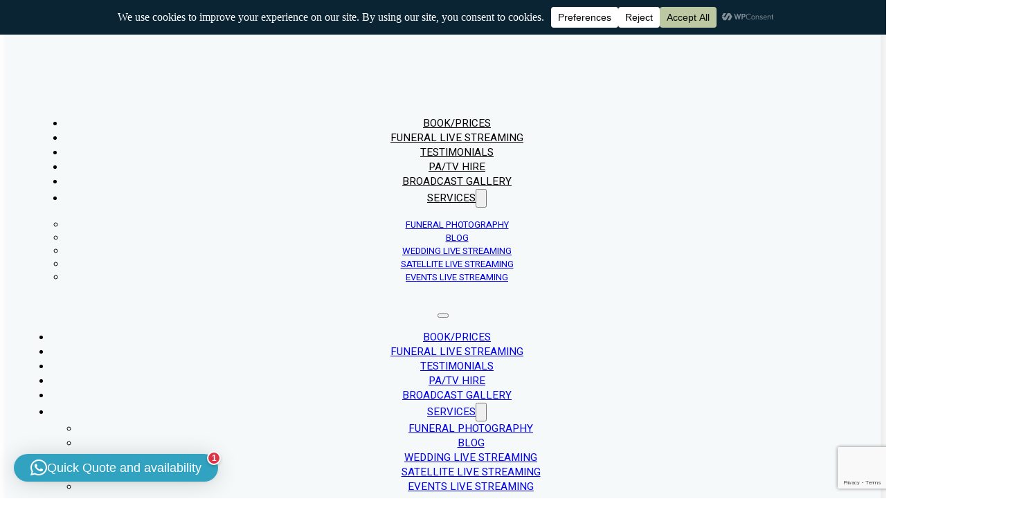

--- FILE ---
content_type: text/html; charset=UTF-8
request_url: https://www.funeralfilming.co.uk/
body_size: 54228
content:
<!DOCTYPE html>
<html lang="en-GB" prefix="og: https://ogp.me/ns#">
<head>
<meta charset="UTF-8">
<meta name="viewport" content="width=device-width, initial-scale=1">

<!-- Google Tag Manager for WordPress by gtm4wp.com -->
<script data-cfasync="false" data-pagespeed-no-defer>
	var gtm4wp_datalayer_name = "dataLayer";
	var dataLayer = dataLayer || [];
</script>
<!-- End Google Tag Manager for WordPress by gtm4wp.com -->
<!-- Search Engine Optimization by Rank Math PRO - https://rankmath.com/ -->
<title>Funeral Videography Services | Funeral filming experts</title>
<link data-rocket-prefetch href="https://scripts.clarity.ms" rel="dns-prefetch">
<link data-rocket-prefetch href="https://www.googletagmanager.com" rel="dns-prefetch">
<link data-rocket-prefetch href="https://www.gstatic.com" rel="dns-prefetch">
<link data-rocket-prefetch href="https://www.clarity.ms" rel="dns-prefetch">
<link data-rocket-prefetch href="https://fonts.googleapis.com" rel="dns-prefetch">
<link data-rocket-prefetch href="https://widget.trustpilot.com" rel="dns-prefetch">
<link data-rocket-prefetch href="https://pagead2.googlesyndication.com" rel="dns-prefetch">
<link data-rocket-prefetch href="https://www.google.com" rel="dns-prefetch"><link rel="preload" data-rocket-preload as="image" href="https://www.funeralfilming.co.uk/wp-content/uploads/2025/03/Mask-group-18.png" fetchpriority="high">
<meta name="description" content="We offer expert funeral videography services in London and all over UK, at Funeral filming provide professional and respectful videography."/>
<meta name="robots" content="follow, index, max-snippet:-1, max-video-preview:-1, max-image-preview:large"/>
<link rel="canonical" href="https://www.funeralfilming.co.uk/" />
<meta property="og:locale" content="en_GB" />
<meta property="og:type" content="website" />
<meta property="og:title" content="Funeral Videography Services | Funeral filming experts" />
<meta property="og:description" content="We offer expert funeral videography services in London and all over UK, at Funeral filming provide professional and respectful videography." />
<meta property="og:url" content="https://www.funeralfilming.co.uk/" />
<meta property="og:site_name" content="Funeral Filming" />
<meta property="og:updated_time" content="2025-11-21T11:41:48+00:00" />
<meta property="og:image" content="https://www.funeralfilming.co.uk/wp-content/uploads/2021/01/funeral_1.1.1.jpg" />
<meta property="og:image:secure_url" content="https://www.funeralfilming.co.uk/wp-content/uploads/2021/01/funeral_1.1.1.jpg" />
<meta property="og:image:width" content="1920" />
<meta property="og:image:height" content="1080" />
<meta property="og:image:alt" content="Funeral Filming" />
<meta property="og:image:type" content="image/jpeg" />
<meta property="og:video" content="https://player.vimeo.com/video/671221111" />
<meta property="article:published_time" content="2025-10-22T12:22:00+01:00" />
<meta property="article:modified_time" content="2025-10-22T14:26:56+01:00" />
<meta property="og:video" content="https://player.vimeo.com/video/1074430212?h=1fbda7e402" />
<meta property="og:video" content="https://player.vimeo.com/video/1060278053?h=ecca9720e0" />
<meta property="ya:ovs:adult" content="1" />
<meta property="ya:ovs:upload_date" content="2025-03-06GMT10:19:18+00:00" />
<meta property="ya:ovs:allow_embed" content="true" />
<meta name="twitter:card" content="summary_large_image" />
<meta name="twitter:title" content="Funeral Videography Services | Funeral filming experts" />
<meta name="twitter:description" content="We offer expert funeral videography services in London and all over UK, at Funeral filming provide professional and respectful videography." />
<meta name="twitter:site" content="@https://x.com/funeralfilming" />
<meta name="twitter:creator" content="@https://x.com/funeralfilming" />
<meta name="twitter:image" content="https://www.funeralfilming.co.uk/wp-content/uploads/2021/01/funeral_1.1.1.jpg" />
<script type="application/ld+json" class="rank-math-schema-pro">{"@context":"https://schema.org","@graph":[{"@type":"Place","@id":"https://www.funeralfilming.co.uk/#place","address":{"@type":"PostalAddress","streetAddress":"The Street, Brook","addressLocality":"Ashford","addressRegion":"Kent","postalCode":"TN255PF"}},{"@type":["LocalBusiness","Organization"],"@id":"https://www.funeralfilming.co.uk/#organization","name":"Funeral Filming","url":"https://www.funeralfilming.co.uk","sameAs":["https://www.facebook.com/FuneralFilmingGB","https://twitter.com/https://x.com/funeralfilming"],"email":"email@livefilming.co.uk","address":{"@type":"PostalAddress","streetAddress":"The Street, Brook","addressLocality":"Ashford","addressRegion":"Kent","postalCode":"TN255PF"},"logo":{"@type":"ImageObject","@id":"https://www.funeralfilming.co.uk/#logo","url":"https://www.funeralfilming.co.uk/wp-content/uploads/2024/06/logo-svg-400.svg","contentUrl":"https://www.funeralfilming.co.uk/wp-content/uploads/2024/06/logo-svg-400.svg","caption":"Funeral Filming","inLanguage":"en-GB","width":"","height":""},"priceRange":"\u00a3440-\u00a31500","openingHours":["Monday,Tuesday,Wednesday,Thursday,Friday,Saturday,Sunday 08:00-21:00"],"description":"Funeral filming and live streaming services for funerals, delivering hundreds of live streams per year.","legalName":"Funeral Filming","location":{"@id":"https://www.funeralfilming.co.uk/#place"},"image":{"@id":"https://www.funeralfilming.co.uk/#logo"},"telephone":"00447512137261"},{"@type":"WebSite","@id":"https://www.funeralfilming.co.uk/#website","url":"https://www.funeralfilming.co.uk","name":"Funeral Filming","alternateName":"Funeral filming &amp; Funeral live streaming services","publisher":{"@id":"https://www.funeralfilming.co.uk/#organization"},"inLanguage":"en-GB","potentialAction":{"@type":"SearchAction","target":"https://www.funeralfilming.co.uk/?s={search_term_string}","query-input":"required name=search_term_string"}},{"@type":"ImageObject","@id":"https://www.funeralfilming.co.uk/wp-content/uploads/2021/01/funeral_1.1.1.jpg","url":"https://www.funeralfilming.co.uk/wp-content/uploads/2021/01/funeral_1.1.1.jpg","width":"1920","height":"1080","caption":"Funeral Filming","inLanguage":"en-GB"},{"@type":"WebPage","@id":"https://www.funeralfilming.co.uk/#webpage","url":"https://www.funeralfilming.co.uk/","name":"Funeral Videography Services | Funeral filming experts","datePublished":"2025-03-06T10:19:18+00:00","dateModified":"2025-11-21T11:41:48+00:00","about":{"@id":"https://www.funeralfilming.co.uk/#organization"},"isPartOf":{"@id":"https://www.funeralfilming.co.uk/#website"},"primaryImageOfPage":{"@id":"https://www.funeralfilming.co.uk/wp-content/uploads/2021/01/funeral_1.1.1.jpg"},"inLanguage":"en-GB"},{"@type":"Service","name":"Funeral Filming/ Funeral Live streaming service","description":"Funeral Filming and funeral live streaming broadcast service, Live and traditional filming of funerals.","serviceType":"Funeral Filming","offers":{"@type":"Offer","price":"440.00","priceCurrency":"\u00a3","availability":"InStock"},"image":{"@id":"https://www.funeralfilming.co.uk/wp-content/uploads/2021/01/funeral_1.1.1.jpg"},"@id":"https://www.funeralfilming.co.uk/#schema-83256"},{"@type":"VideoObject","embedUrl":"https://player.vimeo.com/video/671221111","name":"Funeral Videography Services | Funeral filming experts","description":"We offer expert funeral videography services in London and all over UK, at Funeral filming provide professional and respectful videography.","uploadDate":"2025-03-06T10:19:18+00:00","thumbnailUrl":"https://www.funeralfilming.co.uk/wp-content/uploads/2021/01/funeral_1.1.1.jpg","hasPart":[],"@id":"https://www.funeralfilming.co.uk/#schema-83280","isPartOf":{"@id":"https://www.funeralfilming.co.uk/#webpage"},"publisher":{"@id":"https://www.funeralfilming.co.uk/#organization"},"inLanguage":"en-GB","mainEntityOfPage":{"@id":"https://www.funeralfilming.co.uk/#webpage"}},{"@type":"ImageObject","@id":"https://www.funeralfilming.co.uk/wp-content/uploads/2025/10/west-berkshire-crematorium-thatcham-1523918625-1.webp","url":"https://www.funeralfilming.co.uk/wp-content/uploads/2025/10/west-berkshire-crematorium-thatcham-1523918625-1.webp","caption":"Funeral live streaming Berkshire","inLanguage":"en-GB"},{"@type":"WebPage","@id":"https://www.funeralfilming.co.uk/berkshire/#webpage","url":"https://www.funeralfilming.co.uk/berkshire/","name":"Funeral Live Streaming in Berkshire | Professional Service","datePublished":"2025-10-22T12:22:00+01:00","dateModified":"2025-10-22T14:26:56+01:00","isPartOf":{"@id":"https://www.funeralfilming.co.uk/#website"},"primaryImageOfPage":{"@id":"https://www.funeralfilming.co.uk/wp-content/uploads/2025/10/west-berkshire-crematorium-thatcham-1523918625-1.webp"},"inLanguage":"en-GB"},{"@type":"Article","@id":"https://www.funeralfilming.co.uk/berkshire/#article","name":"Funeral Live Streaming in Berkshire | Professional Service","headline":"Funeral Live Streaming in Berkshire | Professional Service","description":"Funeral Filming provides reliable funeral live streaming services across Berkshire. Include loved ones who can\u2019t attend.","keywords":"Berkshire Funeral Live Streaming, funeral live streaming in berkshire, funeral live streaming berkshire","datePublished":"2025-10-22T12:22:00+01:00","dateModified":"2025-10-22T14:26:56+01:00","author":{"@type":"Person","name":"Funeral Filming"},"publisher":{"@id":"https://www.funeralfilming.co.uk/#person"},"image":{"@id":"https://www.funeralfilming.co.uk/wp-content/uploads/2025/10/west-berkshire-crematorium-thatcham-1523918625-1.webp"},"inLanguage":"en-GB","isPartOf":{"@id":"https://www.funeralfilming.co.uk/berkshire/#webpage"},"mainEntityOfPage":{"@id":"https://www.funeralfilming.co.uk/berkshire/#webpage"}},{"@type":"VideoObject","name":"Funeral Videography Services | Funeral filming experts","description":"We offer expert funeral videography services in London and all over UK, at Funeral filming provide professional and respectful videography.","uploadDate":"2025-03-06T10:19:18+00:00","thumbnailUrl":"https://www.funeralfilming.co.uk/wp-content/uploads/2021/01/funeral_1.1.1.jpg","embedUrl":"https://player.vimeo.com/video/1074430212?h=1fbda7e402","isFamilyFriendly":"True","@id":"https://www.funeralfilming.co.uk/#schema-88398","isPartOf":{"@id":"https://www.funeralfilming.co.uk/#webpage"},"publisher":{"@id":"https://www.funeralfilming.co.uk/#organization"},"inLanguage":"en-GB"},{"@type":"VideoObject","name":"Funeral Videography Services | Funeral filming experts","description":"We offer expert funeral videography services in London and all over UK, at Funeral filming provide professional and respectful videography.","uploadDate":"2025-03-06T10:19:18+00:00","thumbnailUrl":"https://www.funeralfilming.co.uk/wp-content/uploads/2021/01/funeral_1.1.1.jpg","embedUrl":"https://player.vimeo.com/video/1060278053?h=ecca9720e0","isFamilyFriendly":"True","@id":"https://www.funeralfilming.co.uk/#schema-88399","isPartOf":{"@id":"https://www.funeralfilming.co.uk/#webpage"},"publisher":{"@id":"https://www.funeralfilming.co.uk/#organization"},"inLanguage":"en-GB"}]}</script>
<!-- /Rank Math WordPress SEO plugin -->

<link rel='dns-prefetch' href='//fonts.googleapis.com' />
<link rel="alternate" type="application/rss+xml" title="Funeral Filming &raquo; Feed" href="https://www.funeralfilming.co.uk/feed/" />
<link rel="alternate" type="application/rss+xml" title="Funeral Filming &raquo; Comments Feed" href="https://www.funeralfilming.co.uk/comments/feed/" />
<link rel="alternate" title="oEmbed (JSON)" type="application/json+oembed" href="https://www.funeralfilming.co.uk/wp-json/oembed/1.0/embed?url=https%3A%2F%2Fwww.funeralfilming.co.uk%2F" />
<link rel="alternate" title="oEmbed (XML)" type="text/xml+oembed" href="https://www.funeralfilming.co.uk/wp-json/oembed/1.0/embed?url=https%3A%2F%2Fwww.funeralfilming.co.uk%2F&#038;format=xml" />
<script data-cfasync="false" data-wpfc-render="false">
		(function () {
			window.dataLayer = window.dataLayer || [];function gtag(){dataLayer.push(arguments);}

			// Set the developer ID.
			gtag('set', 'developer_id.dMmRkYz', true);

			// Set default consent state based on plugin settings.
			gtag('consent', 'default', {
				'ad_storage': 'denied',
				'analytics_storage': 'denied',
				'ad_user_data': 'denied',
				'ad_personalization': 'denied',
				'security_storage': 'granted',
				'functionality_storage': 'granted',
				'wait_for_update': 500,
			});
		})();
	</script><link rel="preconnect" href="https://fonts.gstatic.com/" crossorigin><style id='wp-img-auto-sizes-contain-inline-css'>
img:is([sizes=auto i],[sizes^="auto," i]){contain-intrinsic-size:3000px 1500px}
/*# sourceURL=wp-img-auto-sizes-contain-inline-css */
</style>
<link rel='stylesheet' id='sbr_styles-css' href='https://www.funeralfilming.co.uk/wp-content/plugins/reviews-feed/assets/css/sbr-styles.min.css?ver=2.1.1' media='all' />
<link rel='stylesheet' id='sbi_styles-css' href='https://www.funeralfilming.co.uk/wp-content/plugins/instagram-feed/css/sbi-styles.min.css?ver=6.10.0' media='all' />
<style id='classic-theme-styles-inline-css'>
/*! This file is auto-generated */
.wp-block-button__link{color:#fff;background-color:#32373c;border-radius:9999px;box-shadow:none;text-decoration:none;padding:calc(.667em + 2px) calc(1.333em + 2px);font-size:1.125em}.wp-block-file__button{background:#32373c;color:#fff;text-decoration:none}
/*# sourceURL=/wp-includes/css/classic-themes.min.css */
</style>
<link data-minify="1" rel='stylesheet' id='automaticcss-core-css' href='https://www.funeralfilming.co.uk/wp-content/cache/min/1/wp-content/uploads/automatic-css/automatic.css?ver=1763665253' media='all' />
<link data-minify="1" rel='stylesheet' id='automaticcss-gutenberg-css' href='https://www.funeralfilming.co.uk/wp-content/cache/min/1/wp-content/uploads/automatic-css/automatic-gutenberg.css?ver=1763665253' media='all' />
<link data-minify="1" rel='stylesheet' id='stripe-handler-ng-style-css' href='https://www.funeralfilming.co.uk/wp-content/cache/min/1/wp-content/plugins/stripe-payments/public/assets/css/public.css?ver=1763665253' media='all' />
<link rel='stylesheet' id='bricks-frontend-css' href='https://www.funeralfilming.co.uk/wp-content/themes/bricks/assets/css/frontend-layer.min.css?ver=1762831180' media='all' />
<link rel='stylesheet' id='bricks-child-css' href='https://www.funeralfilming.co.uk/wp-content/themes/bricks-child/style.css?ver=1719394642' media='all' />
<link data-minify="1" rel='stylesheet' id='bricks-font-awesome-6-brands-css' href='https://www.funeralfilming.co.uk/wp-content/cache/min/1/wp-content/themes/bricks/assets/css/libs/font-awesome-6-brands-layer.min.css?ver=1763665253' media='all' />
<link data-minify="1" rel='stylesheet' id='bricks-font-awesome-6-css' href='https://www.funeralfilming.co.uk/wp-content/cache/min/1/wp-content/themes/bricks/assets/css/libs/font-awesome-6-layer.min.css?ver=1763665253' media='all' />
<link data-minify="1" rel='stylesheet' id='bricks-ionicons-css' href='https://www.funeralfilming.co.uk/wp-content/cache/min/1/wp-content/themes/bricks/assets/css/libs/ionicons-layer.min.css?ver=1763665253' media='all' />
<link rel='stylesheet' id='bricks-animate-css' href='https://www.funeralfilming.co.uk/wp-content/themes/bricks/assets/css/libs/animate-layer.min.css?ver=1762831180' media='all' />
<link data-minify="1" rel='stylesheet' id='automaticcss-bricks-css' href='https://www.funeralfilming.co.uk/wp-content/cache/min/1/wp-content/uploads/automatic-css/automatic-bricks.css?ver=1763665253' media='all' />
<link rel='stylesheet' id='color-scheme-switcher-frontend-css' href='https://www.funeralfilming.co.uk/wp-content/plugins/automaticcss-plugin/classes/Features/Color_Scheme_Switcher/css/frontend.css?ver=1762485573' media='all' />
<link data-minify="1" rel='stylesheet' id='automaticcss-frames-css' href='https://www.funeralfilming.co.uk/wp-content/cache/min/1/wp-content/uploads/automatic-css/automatic-frames.css?ver=1763665253' media='all' />
<style id='bricks-frontend-inline-inline-css'>
:root {}@media (max-width: 478px) { .brxe-container {width: 1366px} .woocommerce main.site-main {width: 1366px} #brx-content.wordpress {width: 1366px}}:root {--bricks-color-9a5fc6: #f5f5f5;--bricks-color-d98d9e: #e0e0e0;--bricks-color-cbd440: #9e9e9e;--bricks-color-060905: #616161;--bricks-color-b98f9f: #424242;--bricks-color-433aea: #212121;--bricks-color-5ffae1: #ffeb3b;--bricks-color-d54f64: #ffc107;--bricks-color-3cec23: #ff9800;--bricks-color-298a88: #ff5722;--bricks-color-878a07: #f44336;--bricks-color-b809f6: #9c27b0;--bricks-color-1898f8: #2196f3;--bricks-color-4b8775: #03a9f4;--bricks-color-892a24: #81D4FA;--bricks-color-8b92b5: #4caf50;--bricks-color-1afd25: #8bc34a;--bricks-color-82bc67: #cddc39;--bricks-color-fzpkie: #071225;--bricks-color-taoyvf: #1da69a;--bricks-color-mjqntr: #ffffff;--bricks-color-ielgpk: #072027;--bricks-color-xfpjiv: #535353;--bricks-color-zjqkxi: rgba(0, 0, 0, 0);--bricks-color-onuzzi: #ff5964;--bricks-color-spkqtn: #212121;--bricks-color-likepz: #616161;--bricks-color-tguios: #ffffff;--bricks-color-cfwfoj: #35a7ff;--bricks-color-fzpkie: #071225;--bricks-color-taoyvf: #1da69a;--bricks-color-mjqntr: #ffffff;--bricks-color-ielgpk: #072027;--bricks-color-xfpjiv: #535353;--bricks-color-zjqkxi: rgba(0, 0, 0, 0);--bricks-color-tyuapi: #1f4645;--bricks-color-zcheqk: #ffffff;--bricks-color-lhwwmq: #8a8a8a;--bricks-color-abekpp: #000000;--bricks-color-dxonjs: #9a6055;--bricks-color-uhukgm: rgba(255, 255, 255, 0.7);--bricks-color-mjqntr: #ffffff;--bricks-color-taoyvf: #1da69a;--bricks-color-ielgpk: #072027;--bricks-color-fzpkie: #071225;--bricks-color-dauump: #f5f9fa;--bricks-color-zjqkxi: rgba(0, 0, 0, 0);--bricks-color-xfpjiv: #535353;--bricks-color-fzpkie: #071225;--bricks-color-taoyvf: #1da69a;--bricks-color-mjqntr: #ffffff;--bricks-color-ielgpk: #072027;--bricks-color-xfpjiv: #535353;--bricks-color-zjqkxi: rgba(0, 0, 0, 0);--bricks-color-fzpkie: #071225;--bricks-color-jcfjzm: rgba(255, 255, 255, 0.79);--bricks-color-mjqntr: #ffffff;--bricks-color-zjqkxi: rgba(0, 0, 0, 0);--bricks-color-xfpjiv: #535353;--bricks-color-ielgpk: #072027;--bricks-color-taoyvf: #1da69a;--bricks-color-mjqntr: #ffffff;--bricks-color-taoyvf: #1da69a;--bricks-color-ielgpk: #072027;--bricks-color-fzpkie: #071225;--bricks-color-dauump: #f5f9fa;--bricks-color-zjqkxi: rgba(0, 0, 0, 0);--bricks-color-xfpjiv: #535353;--bricks-color-mjqntr: #ffffff;--bricks-color-ielgpk: #072027;--bricks-color-dauump: #f5f9fa;--bricks-color-taoyvf: #1da69a;--bricks-color-xfpjiv: #535353;--bricks-color-zjqkxi: rgba(0, 0, 0, 0);--bricks-color-ielgpk: #072027;--bricks-color-dauump: #f5f9fa;--bricks-color-xfpjiv: #535353;--bricks-color-taoyvf: #1da69a;--bricks-color-zjqkxi: rgba(0, 0, 0, 0);--bricks-color-mjqntr: #ffffff;--bricks-color-nbyork: #f7f7f8;--bricks-color-tguios: #ffffff;--bricks-color-spkqtn: #212121;--bricks-color-likepz: #616161;--bricks-color-yvwhlp: rgba(0, 0, 0, 0.15);--bricks-color-ucvxsk: rgba(0, 0, 0, 0.5);--bricks-color-onuzzi: #ff5964;--bricks-color-lhwwmq: #8a8a8a;--bricks-color-cfwfoj: #35a7ff;--bricks-color-spkqtn: #212121;--bricks-color-likepz: #616161;--bricks-color-tguios: #ffffff;--bricks-color-onuzzi: #ff5964;--bricks-color-cfwfoj: #35a7ff;--bricks-color-acss_import_transparent: transparent;}#brxe-sjisio .bricks-site-logo {width: 120px; height: 120px}@media (max-width: 991px) {#brxe-sjisio {max-width: 100%}#brxe-sjisio .bricks-site-logo {height: 40px; width: 40px}}@media (max-width: 478px) {#brxe-sjisio .bricks-site-logo {width: 96px; height: 96px}#brxe-sjisio {margin-top: -10px; margin-left: -12px}}@layer bricks {@media (max-width: 767px) {#brxe-5bef5c .bricks-nav-menu-wrapper { display: none; }#brxe-5bef5c .bricks-mobile-menu-toggle { display: block; }}}#brxe-5bef5c .bricks-nav-menu > li {margin-right: 20px; margin-left: 20px}#brxe-5bef5c {text-transform: uppercase; color: var(--black); font-size: 15px; font-family: "Heebo"; padding-right: 6px; padding-left: 6px; margin-right: 0; margin-left: 0}#brxe-5bef5c .bricks-nav-menu > li > a {color: var(--black)}#brxe-5bef5c .bricks-nav-menu > li > .brx-submenu-toggle > * {color: var(--black)}@media (max-width: 991px) {#brxe-5bef5c .bricks-nav-menu > li {margin-right: 6px; margin-left: 6px}#brxe-5bef5c .bricks-nav-menu > li > a {font-size: 14px; justify-content: flex-start}#brxe-5bef5c .bricks-nav-menu > li > .brx-submenu-toggle > * {font-size: 14px}#brxe-5bef5c {font-size: 12px}#brxe-5bef5c .bricks-nav-menu {flex-direction: row}#brxe-5bef5c .bricks-nav-menu > li > .brx-submenu-toggle {justify-content: flex-start}}@media (max-width: 767px) {#brxe-5bef5c .bricks-mobile-menu-wrapper {justify-content: flex-start; width: 300px; align-items: flex-start}#brxe-5bef5c .bricks-mobile-menu-toggle {color: var(--bricks-color-fzpkie)}#brxe-5bef5c .bricks-mobile-menu-wrapper:before {background-color: var(--bricks-color-taoyvf)}#brxe-5bef5c .bricks-mobile-menu > li > a {font-size: 16px; color: var(--bricks-color-mjqntr); text-transform: capitalize; font-family: "Poppins"; font-weight: 600}#brxe-5bef5c .bricks-mobile-menu > li > .brx-submenu-toggle > * {font-size: 16px; color: var(--bricks-color-mjqntr); text-transform: capitalize; font-family: "Poppins"; font-weight: 600}#brxe-5bef5c .bricks-mobile-menu [aria-current="page"] {color: var(--bricks-color-ielgpk)}#brxe-5bef5c .bricks-mobile-menu [aria-current="page"] + button {color: var(--bricks-color-ielgpk)}#brxe-5bef5c .bricks-mobile-menu > .current-menu-item > a {color: var(--bricks-color-ielgpk)}#brxe-5bef5c .bricks-mobile-menu > .current-menu-parent > a {color: var(--bricks-color-ielgpk)}#brxe-5bef5c .bricks-mobile-menu > .current-menu-item > .brx-submenu-toggle > * {color: var(--bricks-color-ielgpk)}#brxe-5bef5c .bricks-mobile-menu > .current-menu-parent > .brx-submenu-toggle > * {color: var(--bricks-color-ielgpk)}#brxe-5bef5c .bricks-mobile-menu-wrapper .brx-submenu-toggle {justify-content: flex-start}#brxe-5bef5c .bricks-mobile-menu-wrapper a {width: auto}#brxe-5bef5c {margin-right: 30px; margin-left: auto}}@media (max-width: 478px) {#brxe-5bef5c .bricks-mobile-menu > li > a {background-color: var(--black-trans-80); color: var(--white)}#brxe-5bef5c .bricks-mobile-menu > li > .brx-submenu-toggle {background-color: var(--black-trans-80)}#brxe-5bef5c .bricks-mobile-menu > li > a[aria-current="page"] {background-color: var(--black-trans-50)}#brxe-5bef5c .bricks-mobile-menu > .current-menu-item > .brx-submenu-toggle {background-color: var(--black-trans-50)}#brxe-5bef5c .bricks-mobile-menu > li > .brx-submenu-toggle > * {color: var(--white)}#brxe-5bef5c .bricks-mobile-menu-wrapper:before {background-color: var(--black-trans-60)}#brxe-5bef5c .bricks-nav-menu > li > a {background-color: var(--black-trans-80); color: var(--white)}#brxe-5bef5c .bricks-nav-menu > li > .brx-submenu-toggle {background-color: var(--black-trans-80)}#brxe-5bef5c .bricks-mobile-menu .sub-menu > .menu-item > a {background-color: var(--black-trans-80)}#brxe-5bef5c .bricks-mobile-menu .sub-menu > .menu-item > .brx-submenu-toggle {background-color: var(--black-trans-80)}#brxe-5bef5c .bricks-mobile-menu-toggle {color: var(--black-trans-80)}#brxe-5bef5c .bricks-mobile-menu [aria-current="page"] {color: var(--white-trans-70)}#brxe-5bef5c .bricks-mobile-menu [aria-current="page"] + button {color: var(--white-trans-70)}#brxe-5bef5c .bricks-mobile-menu > .current-menu-item > a {color: var(--white-trans-70)}#brxe-5bef5c .bricks-mobile-menu > .current-menu-parent > a {color: var(--white-trans-70)}#brxe-5bef5c .bricks-mobile-menu > .current-menu-item > .brx-submenu-toggle > * {color: var(--white-trans-70)}#brxe-5bef5c .bricks-mobile-menu > .current-menu-parent > .brx-submenu-toggle > * {color: var(--white-trans-70)}#brxe-5bef5c .bricks-nav-menu .current-menu-item > a {color: var(--white-trans-20)}#brxe-5bef5c .bricks-nav-menu .current-menu-item > .brx-submenu-toggle > * {color: var(--white-trans-20)}#brxe-5bef5c .bricks-nav-menu > .current-menu-parent > a {color: var(--white-trans-20)}#brxe-5bef5c .bricks-nav-menu > .current-menu-parent > .brx-submenu-toggle > * {color: var(--white-trans-20)}#brxe-5bef5c .bricks-nav-menu > .current-menu-ancestor > a {color: var(--white-trans-20)}#brxe-5bef5c .bricks-nav-menu > .current-menu-ancestor > .brx-submenu-toggle > * {color: var(--white-trans-20)}#brxe-5bef5c .bricks-nav-menu > li > .brx-submenu-toggle > * {color: var(--white)}#brxe-5bef5c .bricks-nav-menu .sub-menu > .current-menu-item > a {color: var(--black-trans-40)}#brxe-5bef5c .bricks-nav-menu .sub-menu > .current-menu-item > .brx-submenu-toggle > * {color: var(--black-trans-40)}#brxe-5bef5c .bricks-nav-menu .sub-menu > .current-menu-ancestor > a {color: var(--black-trans-40)}#brxe-5bef5c .bricks-nav-menu .sub-menu > .current-menu-ancestor > .brx-submenu-toggle > * {color: var(--black-trans-40)}}#brxe-8c6afa:hover {border-color: var(--bricks-color-ielgpk)}#brxe-8c6afa {border-color: var(--black-trans-60); border-radius: 5px; color: var(--black-trans-80); padding-right: 10px; padding-left: 10px; gap: 10px}@media (max-width: 991px) {#brxe-8c6afa {font-size: 13px}}@media (max-width: 767px) {#brxe-8c6afa {order: 3}}@media (max-width: 478px) {#brxe-8c6afa {order: 3; padding-right: 15px; padding-left: 15px; margin-right: -8px}}#brxe-c34826 {flex-direction: row; align-items: center; align-self: center !important; justify-content: space-between; text-transform: none; text-align: center; max-width: 100%}@media (max-width: 767px) {#brxe-c34826 {flex-wrap: nowrap}}@media (max-width: 478px) {#brxe-c34826 {margin-right: -12px; margin-left: -17px}}#brxe-c7f5a3 {background-color: #f5f9fa; align-self: stretch !important; width: 100%; padding-top: 20px; padding-right: 20px; padding-bottom: 20px; padding-left: 20px; box-shadow: 5px 5px 15px 0 rgba(0, 0, 0, 0.1)}#bricks-header {z-index: 998;}@media (max-width: 478px) {#brxe-c7f5a3 {z-index: 999}}#brxe-kuproa.horizontal {justify-content: flex-start}#brxe-kuproa.vertical {align-self: flex-start}#brxe-kuproa {background-color: var(--black-trans-90); width: 40px; position: relative; top: 14px; color: var(--white)}#brxe-kuproa.horizontal .line {border-top-style: solid; border-top-width: 1px}#brxe-kuproa.vertical .line {border-right-style: solid}#brxe-kuproa .line {height: 1px}#brxe-twnuqg {scroll-snap-align: center; align-self: center; text-align: left; color: var(--white); font-family: "Heebo"; font-weight: 400; font-style: normal; line-height: 26px; font-size: 16px; position: relative; margin-left: 45px}@media (max-width: 478px) {#brxe-twnuqg {font-size: 15px}}#brxe-09c30f {padding-top: 0; padding-bottom: 15px; color: var(--bricks-color-mjqntr); text-align: left; font-size: 52px; font-family: "EB Garamond"; font-weight: 700; font-style: normal; line-height: 62px; align-self: center}@media (max-width: 767px) {#brxe-09c30f {text-align: center}}@media (max-width: 478px) {#brxe-09c30f {margin-top: 0; font-size: 36px; line-height: 40px; text-align: left}}#brxe-3fb847 {scroll-snap-align: center; align-self: center; text-align: left; color: var(--bricks-color-tguios); font-family: "Heebo"; font-weight: 400; font-style: normal; line-height: 26px; font-size: 16px; margin-top: var(--space-xs); margin-bottom: var(--space-xs)}@media (max-width: 991px) {#brxe-3fb847 {font-size: 15px}}#brxe-xzxbfu {color: var(--white); font-family: "EB Garamond"}#brxe-hslttm h1 {font-size: 12px; color: var(--bricks-color-xfpjiv)}#brxe-hslttm h2 {font-size: 12px; color: var(--bricks-color-xfpjiv)}#brxe-hslttm h3 {font-size: 12px; color: var(--bricks-color-xfpjiv)}#brxe-hslttm h4 {font-size: 12px; color: var(--bricks-color-xfpjiv)}#brxe-hslttm h5 {font-size: 12px; color: var(--bricks-color-xfpjiv)}#brxe-hslttm h6 {font-size: 12px; color: var(--bricks-color-xfpjiv)}#brxe-hslttm .icon {align-self: center; color: var(--bricks-color-dauump)}#brxe-hslttm .icon i {font-size: 16px}#brxe-hslttm .icon a {color: var(--bricks-color-dauump)}#brxe-hslttm {flex-direction: row; margin-top: 16px; justify-content: flex-start}#brxe-mfyhoe h1 {font-size: 12px; color: var(--bricks-color-xfpjiv)}#brxe-mfyhoe h2 {font-size: 12px; color: var(--bricks-color-xfpjiv)}#brxe-mfyhoe h3 {font-size: 12px; color: var(--bricks-color-xfpjiv)}#brxe-mfyhoe h4 {font-size: 12px; color: var(--bricks-color-xfpjiv)}#brxe-mfyhoe h5 {font-size: 12px; color: var(--bricks-color-xfpjiv)}#brxe-mfyhoe h6 {font-size: 12px; color: var(--bricks-color-xfpjiv)}#brxe-mfyhoe .icon {align-self: center; color: var(--bricks-color-dauump)}#brxe-mfyhoe .icon i {font-size: 16px}#brxe-mfyhoe .icon a {color: var(--bricks-color-dauump)}#brxe-mfyhoe {flex-direction: row; margin-top: 16px; justify-content: flex-start}#brxe-fjvmlg {max-width: 40%; min-width: 40%}@media (max-width: 478px) {#brxe-fjvmlg {min-width: 100%; max-width: 100%}}#brxe-ytzwkj h1 {font-size: 12px; color: var(--bricks-color-xfpjiv)}#brxe-ytzwkj h2 {font-size: 12px; color: var(--bricks-color-xfpjiv)}#brxe-ytzwkj h3 {font-size: 12px; color: var(--bricks-color-xfpjiv)}#brxe-ytzwkj h4 {font-size: 12px; color: var(--bricks-color-xfpjiv)}#brxe-ytzwkj h5 {font-size: 12px; color: var(--bricks-color-xfpjiv)}#brxe-ytzwkj h6 {font-size: 12px; color: var(--bricks-color-xfpjiv)}#brxe-ytzwkj .icon {align-self: center; color: var(--bricks-color-dauump)}#brxe-ytzwkj .icon i {font-size: 16px}#brxe-ytzwkj .icon a {color: var(--bricks-color-dauump)}#brxe-ytzwkj {flex-direction: row; margin-top: 16px; justify-content: flex-start}#brxe-abcorb h1 {font-size: 12px; color: var(--bricks-color-xfpjiv)}#brxe-abcorb h2 {font-size: 12px; color: var(--bricks-color-xfpjiv)}#brxe-abcorb h3 {font-size: 12px; color: var(--bricks-color-xfpjiv)}#brxe-abcorb h4 {font-size: 12px; color: var(--bricks-color-xfpjiv)}#brxe-abcorb h5 {font-size: 12px; color: var(--bricks-color-xfpjiv)}#brxe-abcorb h6 {font-size: 12px; color: var(--bricks-color-xfpjiv)}#brxe-abcorb .icon {align-self: center; color: var(--bricks-color-dauump)}#brxe-abcorb .icon i {font-size: 16px}#brxe-abcorb .icon a {color: var(--bricks-color-dauump)}#brxe-abcorb {flex-direction: row; margin-top: 16px; justify-content: flex-start}#brxe-uqmrtf {min-width: 40%; max-width: 40%}@media (max-width: 478px) {#brxe-uqmrtf {min-width: 100%; max-width: 100%; font-size: 15px}}#brxe-uruwjk {flex-wrap: nowrap; flex-direction: row; row-gap: 10px; column-gap: 0px}@media (max-width: 478px) {#brxe-uruwjk {flex-wrap: wrap; row-gap: 0px}}#brxe-9b089d {background-color: var(--white); border-style: none; border-color: var(--white); text-align: center; font-size: 16px; color: var(--black); padding-top: 10px; padding-right: 40px; padding-bottom: 10px; padding-left: 40px; margin-top: 0}@media (max-width: 478px) {#brxe-9b089d {padding-right: 0; padding-left: 0}}#brxe-hzjgng {background-color: rgba(0, 0, 0, 0); border: 2px solid var(--white); text-align: left; font-size: 16px; color: var(--white); padding-top: 15px; padding-right: 26px; padding-bottom: 15px; padding-left: 26px; margin-top: 0}@media (max-width: 478px) {#brxe-hzjgng {padding-right: 15px; padding-left: 15px}}#brxe-bqmyfc {display: flex; margin-top: 20px; padding-top: o; align-self: center !important; justify-content: flex-start; column-gap: 20px}#brxe-ddpzub {margin-top: 16px; margin-left: 0; max-width: 180px; background-color: rgba(0, 0, 0, 0)}#brxe-ddpzub figcaption {text-align: left}#brxe-kxtnqn {margin-right: 0; width: 60%; max-width: 60%; min-width: 60%}@media (max-width: 991px) {#brxe-kxtnqn {max-width: 100%; min-width: 100%}}#brxe-rydsff {padding-top: 0; padding-bottom: 0; color: #000000; text-align: left; font-size: 30px; font-family: "EB Garamond"; font-weight: 700; font-style: normal; line-height: 38px; align-self: center; margin-bottom: 5px}@media (max-width: 767px) {#brxe-rydsff {text-align: center}}@media (max-width: 478px) {#brxe-rydsff {margin-top: 20px}}#brxe-zejxuu {font-size: 15px; margin-bottom: 15px}@media (max-width: 991px) {#brxe-kztgnz {max-width: 100%}}#brxe-bzglcp {margin-right: 0; max-width: 40%; min-width: 40%; padding-top: 20px; padding-right: 20px; padding-bottom: 20px; padding-left: 20px; background-color: var(--white); border-radius: 15px}@media (max-width: 991px) {#brxe-bzglcp {max-width: 100%; min-width: 100%; margin-top: 15px}}#brxe-hiqpxm {display: flex; flex-direction: row; flex-wrap: nowrap; align-items: center}@media (max-width: 991px) {#brxe-hiqpxm {flex-wrap: wrap}}@media (max-width: 991px) {#brxe-djvnqe {padding-right: 15px; padding-left: 15px}}#brxe-f8986f {align-self: stretch !important; width: 100%; background-color: #f5f9fa; background-image: url(https://www.funeralfilming.co.uk/wp-content/uploads/2025/03/Mask-group-18.png); background-size: cover; mix-blend-mode: normal; margin-top: 0; min-height: 500px; padding-top: 50px; padding-bottom: 50px}@media (max-width: 991px) {#brxe-f8986f {padding-top: 40px; padding-bottom: 40px}}@media (max-width: 478px) {#brxe-f8986f {visibility: visible}}#brxe-omiavx {margin-right: 0; width: 50%; max-width: 50%; min-width: 50%}@media (max-width: 991px) {#brxe-omiavx {max-width: 40%; min-width: 40%}}@media (max-width: 478px) {#brxe-omiavx {width: 100%; min-width: 100%; max-width: 100%}}#brxe-ofbtmj.horizontal {justify-content: flex-start}#brxe-ofbtmj.vertical {align-self: flex-start}#brxe-ofbtmj {background-color: var(--black-trans-90); width: 40px; position: relative; top: 14px}#brxe-ofbtmj.horizontal .line {border-top-style: solid; border-top-width: 1px}#brxe-ofbtmj.vertical .line {border-right-style: solid}#brxe-ofbtmj .line {height: 1px}#brxe-ejxvyg {scroll-snap-align: center; align-self: center; text-align: left; color: #000000; font-family: "Heebo"; font-weight: 400; font-style: normal; line-height: 26px; font-size: 16px; position: relative; margin-left: 45px}#brxe-gwdkyy {padding-top: 0; padding-bottom: 0; color: #000000; text-align: left; font-size: 32px; font-family: "EB Garamond"; font-weight: 700; font-style: normal; line-height: 38px; align-self: center; margin-bottom: 15px}@media (max-width: 767px) {#brxe-gwdkyy {text-align: center}}@media (max-width: 478px) {#brxe-gwdkyy {margin-top: 0; text-align: left; font-size: 28px; line-height: 32px}}#brxe-orvxxt {scroll-snap-align: center; align-self: center; text-align: left; color: #000000; font-family: "Heebo"; font-weight: 400; font-style: normal; line-height: 26px; font-size: 16px}#brxe-kvducp h1 {font-size: 12px; color: var(--bricks-color-xfpjiv)}#brxe-kvducp h2 {font-size: 12px; color: var(--bricks-color-xfpjiv)}#brxe-kvducp h3 {font-size: 12px; color: var(--bricks-color-xfpjiv)}#brxe-kvducp h4 {font-size: 12px; color: var(--bricks-color-xfpjiv)}#brxe-kvducp h5 {font-size: 12px; color: var(--bricks-color-xfpjiv)}#brxe-kvducp h6 {font-size: 12px; color: var(--bricks-color-xfpjiv)}#brxe-kvducp .icon {align-self: center; color: var(--bricks-color-xfpjiv)}#brxe-kvducp .icon i {font-size: 16px}#brxe-kvducp .icon a {color: var(--bricks-color-xfpjiv)}#brxe-kvducp {flex-direction: row; margin-top: 16px; justify-content: flex-start}#brxe-sqhcam h1 {font-size: 12px; color: var(--bricks-color-xfpjiv)}#brxe-sqhcam h2 {font-size: 12px; color: var(--bricks-color-xfpjiv)}#brxe-sqhcam h3 {font-size: 12px; color: var(--bricks-color-xfpjiv)}#brxe-sqhcam h4 {font-size: 12px; color: var(--bricks-color-xfpjiv)}#brxe-sqhcam h5 {font-size: 12px; color: var(--bricks-color-xfpjiv)}#brxe-sqhcam h6 {font-size: 12px; color: var(--bricks-color-xfpjiv)}#brxe-sqhcam .icon {align-self: center; color: var(--bricks-color-xfpjiv)}#brxe-sqhcam .icon i {font-size: 16px}#brxe-sqhcam .icon a {color: var(--bricks-color-xfpjiv)}#brxe-sqhcam {flex-direction: row; margin-top: 16px; justify-content: flex-start}#brxe-gtctiv {max-width: 50%; min-width: 50%}@media (max-width: 478px) {#brxe-gtctiv {min-width: 100%; max-width: 100%}}#brxe-bvltsu h1 {font-size: 12px; color: var(--bricks-color-xfpjiv)}#brxe-bvltsu h2 {font-size: 12px; color: var(--bricks-color-xfpjiv)}#brxe-bvltsu h3 {font-size: 12px; color: var(--bricks-color-xfpjiv)}#brxe-bvltsu h4 {font-size: 12px; color: var(--bricks-color-xfpjiv)}#brxe-bvltsu h5 {font-size: 12px; color: var(--bricks-color-xfpjiv)}#brxe-bvltsu h6 {font-size: 12px; color: var(--bricks-color-xfpjiv)}#brxe-bvltsu .icon {align-self: center; color: var(--bricks-color-xfpjiv)}#brxe-bvltsu .icon i {font-size: 16px}#brxe-bvltsu .icon a {color: var(--bricks-color-xfpjiv)}#brxe-bvltsu {flex-direction: row; margin-top: 16px; justify-content: flex-start}#brxe-gsdfmz h1 {font-size: 12px; color: var(--bricks-color-xfpjiv)}#brxe-gsdfmz h2 {font-size: 12px; color: var(--bricks-color-xfpjiv)}#brxe-gsdfmz h3 {font-size: 12px; color: var(--bricks-color-xfpjiv)}#brxe-gsdfmz h4 {font-size: 12px; color: var(--bricks-color-xfpjiv)}#brxe-gsdfmz h5 {font-size: 12px; color: var(--bricks-color-xfpjiv)}#brxe-gsdfmz h6 {font-size: 12px; color: var(--bricks-color-xfpjiv)}#brxe-gsdfmz .icon {align-self: center; color: var(--bricks-color-xfpjiv)}#brxe-gsdfmz .icon i {font-size: 16px}#brxe-gsdfmz .icon a {color: var(--bricks-color-xfpjiv)}#brxe-gsdfmz {flex-direction: row; margin-top: 16px; justify-content: flex-start}#brxe-uqhhvd {min-width: 50%; max-width: 50%}@media (max-width: 478px) {#brxe-uqhhvd {min-width: 100%; max-width: 100%}}#brxe-nlxquz {flex-wrap: nowrap; flex-direction: row}@media (max-width: 478px) {#brxe-nlxquz {flex-wrap: wrap; row-gap: 0px; column-gap: 0px}}#brxe-fpkowr {background-color: var(--white); border: 1px solid var(--black); text-align: center; font-size: 16px; color: var(--black); padding-top: 15px; padding-right: 26px; padding-bottom: 15px; padding-left: 26px; margin-top: 20px}#brxe-aqgxyd {margin-right: 0; max-width: 50%; min-width: 50%; padding-top: 16px; padding-right: 16px; padding-bottom: 16px; padding-left: 16px}@media (max-width: 991px) {#brxe-aqgxyd {min-width: 60%; max-width: 60%}}@media (max-width: 478px) {#brxe-aqgxyd {min-width: 100%; max-width: 100%; padding-right: 0; padding-left: 0}}#brxe-dkdtqj {display: flex; flex-direction: row; flex-wrap: nowrap; justify-content: center; padding-right: 100px; padding-left: 100px; align-self: center !important; align-items: center}@media (max-width: 991px) {#brxe-dkdtqj {padding-right: 15px; padding-left: 15px; flex-wrap: nowrap}}@media (max-width: 478px) {#brxe-dkdtqj {flex-wrap: wrap; padding-right: 0; padding-left: 0}}@media (max-width: 991px) {#brxe-cyjmwn {padding-right: 15px; padding-left: 15px}}#brxe-kgxzfz {align-self: stretch !important; width: 100%; background-color: var(--white); mix-blend-mode: normal; margin-top: 0; padding-top: 50px; padding-bottom: 50px}@media (max-width: 991px) {#brxe-kgxzfz {padding-top: 40px; padding-bottom: 40px}}@media (max-width: 478px) {#brxe-kgxzfz {visibility: visible; padding-top: 30px; padding-bottom: 30px}}#brxe-nxjvhy {scroll-snap-align: center; align-self: center; text-align: center; color: #000000; font-family: "Heebo"; font-weight: 400; font-style: normal; line-height: 26px; font-size: 16px; position: relative; margin-left: 0}#brxe-atetnh {padding-top: 0; padding-bottom: 0; color: #000000; text-align: center; font-size: 32px; font-family: "EB Garamond"; font-weight: 700; font-style: normal; line-height: 38px; align-self: center; margin-bottom: 10px}@media (max-width: 767px) {#brxe-atetnh {text-align: center}}@media (max-width: 478px) {#brxe-atetnh {margin-top: 0; font-size: 28px; line-height: 32px}}#brxe-ljlcbh {scroll-snap-align: center; align-self: center; text-align: center; color: #000000; font-family: "Heebo"; font-weight: 400; font-style: normal; line-height: 26px; font-size: 16px; margin-right: auto; margin-left: auto}@media (max-width: 478px) {#brxe-ljlcbh {font-size: 15px}}#brxe-bzyrab {margin-top: 0; margin-right: 0; margin-bottom: 20px; max-width: 500px; padding-top: 0; padding-right: 16px; padding-bottom: 0; padding-left: 16px}@media (max-width: 991px) {#brxe-bzyrab {max-width: 100%}}#brxe-suzgkv {display: flex; flex-direction: row; flex-wrap: nowrap; justify-content: center; padding-right: 0; padding-left: 0}#brxe-sxuieb {border-radius: 15px 15px 0 0}#brxe-ambyge {padding-top: 0; padding-bottom: 0; color: #000000; text-align: left; font-size: 26px; font-family: "EB Garamond"; font-weight: 700; font-style: normal; line-height: 38px; align-self: center; margin-bottom: 10px}@media (max-width: 991px) {#brxe-ambyge {font-size: 22px; line-height: 32px}}@media (max-width: 767px) {#brxe-ambyge {text-align: center}}@media (max-width: 478px) {#brxe-ambyge {margin-top: 0; text-align: left}}#brxe-fcaezw {color: #000000; font-size: 16px; text-align: left; font-family: "Heebo"; font-weight: 400; font-style: normal; line-height: 26px; margin-left: 0; scroll-snap-align: center; align-self: center; position: relative}@media (max-width: 478px) {#brxe-fcaezw {font-size: 15px}}#brxe-okujtd {flex-direction: row-reverse; gap: 5px; color: var(--black); font-size: 16px; margin-top: 10px}@media (max-width: 478px) {#brxe-okujtd {font-size: 15px}}#brxe-ufxias {padding-top: 15px; padding-right: 15px; padding-bottom: 15px; padding-left: 15px}#brxe-rjncuf {margin-right: 0; max-width: 33%; min-width: 33%; box-shadow: var(--black); background-color: var(--white)}@media (max-width: 991px) {#brxe-rjncuf {max-width: 31%; min-width: 31%}}@media (max-width: 478px) {#brxe-rjncuf {min-width: 100%; max-width: 100%}}#brxe-qdtbhu {border-radius: 15px 15px 0 0}#brxe-azlrhu {padding-top: 0; padding-bottom: 0; color: #000000; text-align: left; font-size: 26px; font-family: "EB Garamond"; font-weight: 700; font-style: normal; line-height: 38px; align-self: center; margin-bottom: 10px}@media (max-width: 991px) {#brxe-azlrhu {font-size: 22px; line-height: 32px}}@media (max-width: 767px) {#brxe-azlrhu {text-align: center}}@media (max-width: 478px) {#brxe-azlrhu {margin-top: 0; text-align: left}}#brxe-ypoadm {color: #000000; font-size: 16px; text-align: left; font-family: "Heebo"; font-weight: 400; font-style: normal; line-height: 26px; margin-left: 0; scroll-snap-align: center; align-self: center; position: relative}@media (max-width: 478px) {#brxe-ypoadm {font-size: 15px}}#brxe-xydwhh {flex-direction: row-reverse; gap: 5px; color: var(--black); font-size: 16px; margin-top: 10px}@media (max-width: 478px) {#brxe-xydwhh {font-size: 15px}}#brxe-qjouag {padding-top: 15px; padding-right: 15px; padding-bottom: 15px; padding-left: 15px}#brxe-jblwnb {margin-right: 0; max-width: 33%; min-width: 33%; box-shadow: var(--black); background-color: var(--white)}@media (max-width: 991px) {#brxe-jblwnb {min-width: 31%; max-width: 31%}}@media (max-width: 478px) {#brxe-jblwnb {min-width: 100%; max-width: 100%}}#brxe-vosqmb {border-radius: 15px 15px 0 0}#brxe-dmrjrc {padding-top: 0; padding-bottom: 0; color: #000000; text-align: left; font-size: 26px; font-family: "EB Garamond"; font-weight: 700; font-style: normal; line-height: 38px; align-self: center; margin-bottom: 10px}@media (max-width: 991px) {#brxe-dmrjrc {font-size: 22px; line-height: 32px}}@media (max-width: 767px) {#brxe-dmrjrc {text-align: center}}@media (max-width: 478px) {#brxe-dmrjrc {margin-top: 0; text-align: left}}#brxe-evcjvw {color: #000000; font-size: 16px; text-align: left; font-family: "Heebo"; font-weight: 400; font-style: normal; line-height: 26px; margin-left: 0; scroll-snap-align: center; align-self: center; position: relative}@media (max-width: 478px) {#brxe-evcjvw {font-size: 15px}}#brxe-fdjwrs {flex-direction: row-reverse; gap: 5px; color: var(--black); font-size: 16px; margin-top: 10px}@media (max-width: 478px) {#brxe-fdjwrs {font-size: 15px}}#brxe-eyfqts {padding-top: 15px; padding-right: 15px; padding-bottom: 15px; padding-left: 15px}#brxe-xdskry {margin-right: 0; max-width: 33%; min-width: 33%; box-shadow: var(--black); background-color: var(--white)}@media (max-width: 991px) {#brxe-xdskry {min-width: 31%; max-width: 31%}}@media (max-width: 478px) {#brxe-xdskry {min-width: 100%; max-width: 100%}}#brxe-iqqsfu {display: flex; flex-direction: row; flex-wrap: nowrap; justify-content: center; padding-right: 0; padding-left: 0}@media (max-width: 478px) {#brxe-iqqsfu {flex-wrap: wrap}}@media (max-width: 991px) {#brxe-bkkpyg {padding-right: 15px; padding-left: 15px}}#brxe-pyaxat {align-self: stretch !important; width: 100%; mix-blend-mode: normal; margin-top: 0; padding-top: 50px; padding-bottom: 60px; background-color: #F5F9FA}@media (max-width: 991px) {#brxe-pyaxat {padding-top: 40px; padding-bottom: 40px}}@media (max-width: 478px) {#brxe-pyaxat {visibility: visible; padding-top: 30px; padding-bottom: 30px}}#brxe-kwdwhu {scroll-snap-align: center; align-self: center; text-align: center; color: #000000; font-family: "Heebo"; font-weight: 400; font-style: normal; line-height: 26px; font-size: 16px; position: relative; margin-left: 0}#brxe-cmkzmq {padding-top: 0; padding-bottom: 0; color: #000000; text-align: center; font-size: 32px; font-family: "EB Garamond"; font-weight: 700; font-style: normal; line-height: 38px; align-self: center; margin-bottom: 10px}@media (max-width: 767px) {#brxe-cmkzmq {text-align: center}}@media (max-width: 478px) {#brxe-cmkzmq {margin-top: 0; font-size: 28px; line-height: 32px}}#brxe-yowgzg {scroll-snap-align: center; align-self: center; text-align: center; color: #000000; font-family: "Heebo"; font-weight: 400; font-style: normal; line-height: 26px; font-size: 16px; margin-right: auto; margin-left: auto}@media (max-width: 478px) {#brxe-yowgzg {font-size: 15px}}#brxe-hhpbwz {margin-top: 0; margin-right: 0; margin-bottom: 20px; max-width: 60%; min-width: 60%; padding-top: 0; padding-right: 16px; padding-bottom: 0; padding-left: 16px}@media (max-width: 991px) {#brxe-hhpbwz {min-width: 80%; max-width: 80%}}@media (max-width: 478px) {#brxe-hhpbwz {min-width: 100%; max-width: 100%}}#brxe-sradjw {display: flex; flex-direction: row; flex-wrap: nowrap; justify-content: center; padding-right: 0; padding-left: 0}#brxe-94429c {border-radius: 10px}@media (max-width: 478px) {#brxe-94429c {width: 100%}}#brxe-c12648 {width: 40%; padding-top: 10px; padding-right: 10px; padding-bottom: 10px; padding-left: 10px}@media (max-width: 478px) {#brxe-c12648 {width: 100%; max-width: 100%; min-width: 100%}}#brxe-2a52a2 {font-size: 26px; color: var(--bricks-color-ielgpk); font-family: "EB Garamond"}@media (max-width: 991px) {#brxe-2a52a2 {font-size: 22px}}#brxe-1bb5bf {color: #000000; font-size: 18px; text-transform: uppercase}#brxe-6884a0 {flex-direction: row; align-items: center; justify-content: space-between; margin-top: 15px; margin-bottom: 25px}@media (max-width: 991px) {#brxe-6884a0 {font-size: 16px}}@media (max-width: 478px) {#brxe-6884a0 {margin-bottom: 10px}}#brxe-diepjn h1 {font-size: 12px; color: var(--bricks-color-xfpjiv)}#brxe-diepjn h2 {font-size: 12px; color: var(--bricks-color-xfpjiv)}#brxe-diepjn h3 {font-size: 12px; color: var(--bricks-color-xfpjiv)}#brxe-diepjn h4 {font-size: 12px; color: var(--bricks-color-xfpjiv)}#brxe-diepjn h5 {font-size: 12px; color: var(--bricks-color-xfpjiv)}#brxe-diepjn h6 {font-size: 12px; color: var(--bricks-color-xfpjiv)}#brxe-diepjn .icon i {font-size: 14px}#brxe-diepjn .icon {color: var(--bricks-color-taoyvf); align-self: center; height: 22px; line-height: 22px; min-width: 22px}#brxe-diepjn .icon a {color: var(--bricks-color-taoyvf)}#brxe-diepjn {flex-direction: row; align-items: center; gap: 0px; margin-top: 10px}#brxe-pzgqca h1 {font-size: 12px; color: var(--bricks-color-xfpjiv)}#brxe-pzgqca h2 {font-size: 12px; color: var(--bricks-color-xfpjiv)}#brxe-pzgqca h3 {font-size: 12px; color: var(--bricks-color-xfpjiv)}#brxe-pzgqca h4 {font-size: 12px; color: var(--bricks-color-xfpjiv)}#brxe-pzgqca h5 {font-size: 12px; color: var(--bricks-color-xfpjiv)}#brxe-pzgqca h6 {font-size: 12px; color: var(--bricks-color-xfpjiv)}#brxe-pzgqca .icon i {font-size: 14px}#brxe-pzgqca .icon {color: var(--bricks-color-taoyvf); align-self: center; height: 22px; line-height: 22px; min-width: 22px}#brxe-pzgqca .icon a {color: var(--bricks-color-taoyvf)}#brxe-pzgqca {flex-direction: row; align-items: center; gap: 0px; margin-top: 15px}#brxe-kedrdj h1 {font-size: 12px; color: var(--bricks-color-xfpjiv)}#brxe-kedrdj h2 {font-size: 12px; color: var(--bricks-color-xfpjiv)}#brxe-kedrdj h3 {font-size: 12px; color: var(--bricks-color-xfpjiv)}#brxe-kedrdj h4 {font-size: 12px; color: var(--bricks-color-xfpjiv)}#brxe-kedrdj h5 {font-size: 12px; color: var(--bricks-color-xfpjiv)}#brxe-kedrdj h6 {font-size: 12px; color: var(--bricks-color-xfpjiv)}#brxe-kedrdj .icon i {font-size: 14px}#brxe-kedrdj .icon {color: var(--bricks-color-taoyvf); align-self: center; height: 22px; line-height: 22px; min-width: 22px}#brxe-kedrdj .icon a {color: var(--bricks-color-taoyvf)}#brxe-kedrdj {flex-direction: row; align-items: center; gap: 0px; margin-top: 15px}#brxe-zdjbnb {scroll-snap-align: center; align-self: center; text-align: left; color: #000000; font-family: "Heebo"; font-weight: 400; font-style: normal; line-height: 26px; font-size: 15px; margin-top: 15px; margin-right: auto; margin-left: auto}@media (max-width: 991px) {#brxe-zdjbnb {font-size: 14px}}#brxe-svmkqv {background-color: var(--white); border: 1px solid var(--black); text-align: center; font-size: 16px; color: var(--black); padding-top: 15px; padding-right: 26px; padding-bottom: 15px; padding-left: 26px; margin-top: 20px}#brxe-5674b5 {padding-right: 15px}@media (max-width: 991px) {#brxe-5674b5 {padding-right: 0}}@media (max-width: 767px) {#brxe-5674b5 {width: 50%}}@media (max-width: 478px) {#brxe-5674b5 {margin-right: 0; margin-left: 0; padding-right: 0; padding-left: 0; width: 100%}}#brxe-b7ded9 {flex-direction: row; margin-bottom: 51px}@media (max-width: 767px) {#brxe-b7ded9 {flex-direction: row}}@media (max-width: 478px) {#brxe-b7ded9 {margin-bottom: 0}}#brxe-edf3ad {width: 60%; padding-top: 20px; padding-right: 15px; padding-left: 15px; margin-top: 0; flex-shrink: 0; flex-direction: column}@media (max-width: 478px) {#brxe-edf3ad {padding-top: 10px; padding-right: 15px; padding-bottom: 20px; padding-left: 15px; width: 100%; margin-bottom: 0}}#brxe-c95f1b {flex-direction: row; align-items: center; background-color: var(--bricks-color-dauump); border-radius: 10px; margin-right: 15px; min-width: 48%}@media (max-width: 767px) {#brxe-c95f1b {margin-right: 0; margin-bottom: 25px}}@media (max-width: 478px) {#brxe-c95f1b {flex-direction: column}}#brxe-dqwtwe {border-radius: 10px}@media (max-width: 478px) {#brxe-dqwtwe {width: 100%}}#brxe-sebbwh {width: 40%; padding-top: 10px; padding-right: 10px; padding-bottom: 10px; padding-left: 10px}@media (max-width: 478px) {#brxe-sebbwh {width: 100%}}#brxe-owubvf {font-size: 26px; color: var(--bricks-color-ielgpk); font-family: "EB Garamond"}@media (max-width: 991px) {#brxe-owubvf {font-size: 22px}}#brxe-sczzpe {color: #000000; font-size: 18px; text-transform: uppercase}@media (max-width: 991px) {#brxe-sczzpe {font-size: 16px}}#brxe-mhefwq {flex-direction: row; align-items: center; justify-content: space-between; margin-top: 15px; margin-bottom: 25px}@media (max-width: 478px) {#brxe-mhefwq {margin-bottom: 10px}}#brxe-hfjyah h1 {font-size: 12px; color: var(--bricks-color-xfpjiv)}#brxe-hfjyah h2 {font-size: 12px; color: var(--bricks-color-xfpjiv)}#brxe-hfjyah h3 {font-size: 12px; color: var(--bricks-color-xfpjiv)}#brxe-hfjyah h4 {font-size: 12px; color: var(--bricks-color-xfpjiv)}#brxe-hfjyah h5 {font-size: 12px; color: var(--bricks-color-xfpjiv)}#brxe-hfjyah h6 {font-size: 12px; color: var(--bricks-color-xfpjiv)}#brxe-hfjyah .icon i {font-size: 14px}#brxe-hfjyah .icon {color: var(--bricks-color-taoyvf); align-self: center; height: 22px; line-height: 22px; min-width: 22px}#brxe-hfjyah .icon a {color: var(--bricks-color-taoyvf)}#brxe-hfjyah {flex-direction: row; align-items: center; gap: 0px; margin-top: 10px}#brxe-ekoznd h1 {font-size: 12px; color: var(--bricks-color-xfpjiv)}#brxe-ekoznd h2 {font-size: 12px; color: var(--bricks-color-xfpjiv)}#brxe-ekoznd h3 {font-size: 12px; color: var(--bricks-color-xfpjiv)}#brxe-ekoznd h4 {font-size: 12px; color: var(--bricks-color-xfpjiv)}#brxe-ekoznd h5 {font-size: 12px; color: var(--bricks-color-xfpjiv)}#brxe-ekoznd h6 {font-size: 12px; color: var(--bricks-color-xfpjiv)}#brxe-ekoznd .icon i {font-size: 14px}#brxe-ekoznd .icon {color: var(--bricks-color-taoyvf); align-self: center; height: 22px; line-height: 22px; min-width: 22px}#brxe-ekoznd .icon a {color: var(--bricks-color-taoyvf)}#brxe-ekoznd {flex-direction: row; align-items: center; gap: 0px; margin-top: 15px}#brxe-vqyrtx h1 {font-size: 12px; color: var(--bricks-color-xfpjiv)}#brxe-vqyrtx h2 {font-size: 12px; color: var(--bricks-color-xfpjiv)}#brxe-vqyrtx h3 {font-size: 12px; color: var(--bricks-color-xfpjiv)}#brxe-vqyrtx h4 {font-size: 12px; color: var(--bricks-color-xfpjiv)}#brxe-vqyrtx h5 {font-size: 12px; color: var(--bricks-color-xfpjiv)}#brxe-vqyrtx h6 {font-size: 12px; color: var(--bricks-color-xfpjiv)}#brxe-vqyrtx .icon i {font-size: 14px}#brxe-vqyrtx .icon {color: var(--bricks-color-taoyvf); align-self: center; height: 22px; line-height: 22px; min-width: 22px}#brxe-vqyrtx .icon a {color: var(--bricks-color-taoyvf)}#brxe-vqyrtx {flex-direction: row; align-items: center; gap: 0px; margin-top: 15px}#brxe-ycyuce {scroll-snap-align: center; align-self: center; text-align: left; color: #000000; font-family: "Heebo"; font-weight: 400; font-style: normal; line-height: 26px; font-size: 15px; margin-top: 15px; margin-right: auto; margin-left: auto}@media (max-width: 991px) {#brxe-ycyuce {font-size: 14px}}#brxe-jeufvx {background-color: var(--white); border: 1px solid var(--black); text-align: center; font-size: 16px; color: var(--black); padding-top: 15px; padding-right: 26px; padding-bottom: 15px; padding-left: 26px; margin-top: 20px}#brxe-kqmkyo {padding-right: 15px}@media (max-width: 991px) {#brxe-kqmkyo {padding-right: 0}}@media (max-width: 767px) {#brxe-kqmkyo {width: 50%}}@media (max-width: 478px) {#brxe-kqmkyo {margin-right: 0; margin-left: 0; padding-right: 0; padding-left: 0; width: 100%}}#brxe-uzrfjs {flex-direction: row; margin-bottom: 51px}@media (max-width: 767px) {#brxe-uzrfjs {flex-direction: row}}@media (max-width: 478px) {#brxe-uzrfjs {margin-bottom: 0}}#brxe-ufktin {width: 60%; padding-top: 20px; padding-right: 15px; padding-left: 15px; margin-top: 0; flex-shrink: 0; flex-direction: column}@media (max-width: 478px) {#brxe-ufktin {padding-top: 10px; padding-right: 15px; padding-bottom: 20px; padding-left: 15px; width: 100%; margin-bottom: 0}}#brxe-rojhpw {flex-direction: row; align-items: center; background-color: var(--bricks-color-dauump); border-radius: 10px; margin-right: 15px; min-width: 48%}@media (max-width: 767px) {#brxe-rojhpw {margin-right: 0; margin-bottom: 25px}}@media (max-width: 478px) {#brxe-rojhpw {flex-direction: column}}#brxe-f12124 {flex-direction: row}#brxe-mvknzz {scroll-snap-align: center; align-self: center; text-align: center; color: #000000; font-family: "Heebo"; font-weight: 400; font-style: normal; line-height: 26px; font-size: 16px; position: relative; margin-left: 0}@media (max-width: 478px) {#brxe-mvknzz {font-size: 15px}}#brxe-kjfhih {background-color: var(--white); border: 1px solid var(--black); font-size: 16px; color: var(--black); text-align: center; padding-top: 15px; padding-right: 26px; padding-bottom: 15px; padding-left: 26px; margin-top: 20px}#brxe-bmrtzf {margin-top: 0; margin-right: auto; margin-bottom: 20px; margin-left: auto; max-width: 60%; min-width: 60%; padding-top: 0; padding-right: 16px; padding-bottom: 0; padding-left: 16px; align-self: center !important}@media (max-width: 991px) {#brxe-bmrtzf {min-width: 80%; max-width: 80%}}@media (max-width: 478px) {#brxe-bmrtzf {min-width: 100%; max-width: 100%}}#brxe-kzvbxw {display: flex; flex-direction: row; flex-wrap: nowrap; padding-top: 40px; padding-right: 0; padding-left: 0; justify-content: center; text-align: center}#brxe-16d467 {margin-top: 50px; margin-bottom: 50px; padding-right: 20px; padding-left: 20px; align-items: center}@media (max-width: 991px) {#brxe-16d467 {margin-top: 0; margin-bottom: 0; padding-top: 40px; padding-right: 15px; padding-bottom: 40px; padding-left: 15px}}@media (max-width: 767px) {#brxe-16d467 {margin-top: 150px; margin-bottom: 30px}}@media (max-width: 478px) {#brxe-16d467 {margin-top: 0; margin-bottom: 0; padding-top: 30px; padding-bottom: 30px}}#brxe-wmatfc {padding-top: 0; padding-bottom: 0; color: var(--bricks-color-mjqntr); text-align: center; font-size: 32px; font-family: "EB Garamond"; font-weight: 700; font-style: normal; line-height: 62px; align-self: center}@media (max-width: 991px) {#brxe-wmatfc {font-size: 28px}}@media (max-width: 767px) {#brxe-wmatfc {text-align: center}}@media (max-width: 478px) {#brxe-wmatfc {margin-top: 0; margin-bottom: 10px; font-size: 22px; line-height: 32px}}#brxe-ytnfoq {scroll-snap-align: center; align-self: center; text-align: center; color: var(--bricks-color-tguios); font-family: "Heebo"; font-weight: 400; font-style: normal; line-height: 26px; font-size: 16px; width: 800px; margin-right: auto; margin-left: auto}@media (max-width: 478px) {#brxe-ytnfoq {font-size: 14px; line-height: 24px}}#brxe-znshbn {background-color: var(--white); border-style: none; border-color: var(--white); text-align: center; font-size: 16px; color: var(--black); padding-top: 10px; padding-right: 40px; padding-bottom: 10px; padding-left: 40px; margin-top: 0}@media (max-width: 478px) {#brxe-znshbn {padding-right: 0; padding-left: 0}}#brxe-ipawzw {background-color: rgba(0, 0, 0, 0); border: 2px solid var(--white); text-align: left; font-size: 16px; color: var(--white); padding-top: 15px; padding-right: 26px; padding-bottom: 15px; padding-left: 26px; margin-top: 0}@media (max-width: 478px) {#brxe-ipawzw {padding-right: 15px; padding-left: 15px}}#brxe-ntxhcb {display: flex; flex-direction: row; text-align: center; justify-content: center; align-self: center !important; margin-top: 20px}#brxe-lulipx {margin-right: 0; width: 100%}#brxe-mdiyie {display: flex; flex-direction: row; flex-wrap: nowrap; text-align: center}@media (max-width: 991px) {#brxe-xhvmvz {padding-right: 15px; padding-left: 15px}}#brxe-rlsrlz {align-self: stretch !important; width: 100%; background-color: #f5f9fa; background-image: url(https://www.funeralfilming.co.uk/wp-content/uploads/2025/03/Group-42480-2.png); background-size: cover; mix-blend-mode: normal; margin-top: 0; min-height: 350px; padding-top: 0; padding-bottom: 10px; flex-direction: row; align-items: center}@media (max-width: 478px) {#brxe-rlsrlz {visibility: visible}}#brxe-jupmhs {scroll-snap-align: center; align-self: center; text-align: center; color: #000000; font-family: "Heebo"; font-weight: 400; font-style: normal; line-height: 26px; font-size: 15px; position: relative; margin-left: 0}#brxe-tzcwbp {padding-top: 0; padding-bottom: 0; color: #000000; text-align: center; font-size: 32px; font-family: "EB Garamond"; font-weight: 700; font-style: normal; line-height: 38px; align-self: center; margin-bottom: 10px}@media (max-width: 767px) {#brxe-tzcwbp {text-align: center}}@media (max-width: 478px) {#brxe-tzcwbp {margin-top: 0; margin-bottom: 15px; font-size: 28px; line-height: 32px}}#brxe-inkkbp {scroll-snap-align: center; align-self: center; text-align: center; color: #000000; font-family: "Heebo"; font-weight: 400; font-style: normal; line-height: 26px; font-size: 16px; margin-right: auto; margin-left: auto}@media (max-width: 478px) {#brxe-inkkbp {font-size: 15px}}#brxe-olbust {margin-top: 0; margin-right: 0; margin-bottom: 20px; max-width: 800px; padding-top: 0; padding-right: 16px; padding-bottom: 0; padding-left: 16px}#brxe-owcwlr {display: flex; flex-direction: row; flex-wrap: nowrap; justify-content: center; padding-right: 0; padding-left: 0}#brxe-dyrsyt {padding-top: 0; padding-bottom: 0; color: #000000; text-align: left; font-size: 26px; font-family: "EB Garamond"; font-weight: 700; font-style: normal; line-height: 38px; align-self: center; margin-bottom: 10px}@media (max-width: 767px) {#brxe-dyrsyt {text-align: center}}@media (max-width: 478px) {#brxe-dyrsyt {margin-top: 10px; margin-bottom: 5px; text-align: center; font-size: 24px}}#brxe-dgznfx {color: #000000; font-size: 16px; text-align: left; font-family: "Heebo"; font-weight: 400; font-style: normal; line-height: 26px; margin-left: 0; scroll-snap-align: center; align-self: center; position: relative}@media (max-width: 478px) {#brxe-dgznfx {font-size: 15px; text-align: center}}#brxe-ezikxv {padding-top: 15px; padding-right: 15px; padding-bottom: 15px; padding-left: 15px}#brxe-qndwbp {margin-right: 0; max-width: 31.5%; box-shadow: var(--black); background-color: var(--white)}@media (max-width: 991px) {#brxe-qndwbp {max-width: 47%}}@media (max-width: 478px) {#brxe-qndwbp {max-width: 100%}}#brxe-tkrnzn {padding-top: 0; padding-bottom: 0; color: #000000; text-align: left; font-size: 26px; font-family: "EB Garamond"; font-weight: 700; font-style: normal; line-height: 38px; align-self: center; margin-bottom: 10px}@media (max-width: 767px) {#brxe-tkrnzn {text-align: center}}@media (max-width: 478px) {#brxe-tkrnzn {margin-top: 10px; margin-bottom: 0; text-align: center; font-size: 22px}}#brxe-enjeul {color: #000000; font-size: 16px; text-align: left; font-family: "Heebo"; font-weight: 400; font-style: normal; line-height: 26px; margin-left: 0; scroll-snap-align: center; align-self: center; position: relative}@media (max-width: 478px) {#brxe-enjeul {font-size: 15px; text-align: center}}#brxe-dytqmd {padding-top: 15px; padding-right: 15px; padding-bottom: 15px; padding-left: 15px}#brxe-nmqeyc {margin-right: 0; max-width: 31.5%; box-shadow: var(--black); background-color: var(--white)}@media (max-width: 991px) {#brxe-nmqeyc {max-width: 47%}}@media (max-width: 478px) {#brxe-nmqeyc {max-width: 100%}}#brxe-djldsy {padding-top: 0; padding-bottom: 0; color: #000000; text-align: left; font-size: 26px; font-family: "EB Garamond"; font-weight: 700; font-style: normal; line-height: 38px; align-self: center; margin-bottom: 10px}@media (max-width: 767px) {#brxe-djldsy {text-align: center}}@media (max-width: 478px) {#brxe-djldsy {margin-top: 10px; margin-bottom: 0; text-align: center; font-size: 22px}}#brxe-lketrh {color: #000000; font-size: 16px; text-align: left; font-family: "Heebo"; font-weight: 400; font-style: normal; line-height: 26px; margin-left: 0; scroll-snap-align: center; align-self: center; position: relative}@media (max-width: 478px) {#brxe-lketrh {font-size: 15px; text-align: center}}#brxe-oelpmr {padding-top: 15px; padding-right: 15px; padding-bottom: 15px; padding-left: 15px}#brxe-rmykgj {margin-right: 0; max-width: 31.5%; box-shadow: var(--black); background-color: var(--white)}@media (max-width: 991px) {#brxe-rmykgj {max-width: 47%}}@media (max-width: 478px) {#brxe-rmykgj {max-width: 100%}}#brxe-realvm {padding-top: 0; padding-bottom: 0; color: #000000; text-align: left; font-size: 26px; font-family: "EB Garamond"; font-weight: 700; font-style: normal; line-height: 38px; align-self: center; margin-bottom: 10px}@media (max-width: 767px) {#brxe-realvm {text-align: center}}@media (max-width: 478px) {#brxe-realvm {margin-top: 10px; margin-bottom: 0; font-size: 22px; text-align: center}}#brxe-kuiuww {color: #000000; font-size: 16px; text-align: left; font-family: "Heebo"; font-weight: 400; font-style: normal; line-height: 26px; margin-left: 0; scroll-snap-align: center; align-self: center; position: relative}@media (max-width: 478px) {#brxe-kuiuww {font-size: 15px; text-align: center}}#brxe-rxoyen {padding-top: 15px; padding-right: 15px; padding-bottom: 15px; padding-left: 15px}#brxe-pprzgw {margin-right: 0; max-width: 31.5%; box-shadow: var(--black); background-color: var(--white)}@media (max-width: 991px) {#brxe-pprzgw {max-width: 47%}}@media (max-width: 478px) {#brxe-pprzgw {max-width: 100%}}#brxe-cyhfme {padding-top: 0; padding-bottom: 0; color: #000000; text-align: left; font-size: 26px; font-family: "EB Garamond"; font-weight: 700; font-style: normal; line-height: 38px; align-self: center; margin-bottom: 10px}@media (max-width: 767px) {#brxe-cyhfme {text-align: center}}@media (max-width: 478px) {#brxe-cyhfme {margin-top: 10px; margin-bottom: 0; font-size: 22px; text-align: center}}#brxe-accdke {color: #000000; font-size: 16px; text-align: left; font-family: "Heebo"; font-weight: 400; font-style: normal; line-height: 26px; margin-left: 0; scroll-snap-align: center; align-self: center; position: relative}@media (max-width: 478px) {#brxe-accdke {font-size: 15px; text-align: center}}#brxe-gtqfxd {padding-top: 15px; padding-right: 15px; padding-bottom: 15px; padding-left: 15px}#brxe-fmmrwr {margin-right: 0; max-width: 31.5%; box-shadow: var(--black); background-color: var(--white)}@media (max-width: 991px) {#brxe-fmmrwr {max-width: 47%}}@media (max-width: 478px) {#brxe-fmmrwr {max-width: 100%}}#brxe-icyuri {display: flex; flex-direction: row; flex-wrap: wrap; justify-content: center; padding-right: 0; padding-left: 0}@media (max-width: 478px) {#brxe-icyuri {text-align: center}}@media (max-width: 991px) {#brxe-npiyyq {padding-right: 15px; padding-left: 15px}}#brxe-zsghrq {align-self: stretch !important; width: 100%; mix-blend-mode: normal; margin-top: 0; padding-top: 50px; padding-bottom: 60px; background-color: #F5F5F5}@media (max-width: 991px) {#brxe-zsghrq {padding-top: 40px; padding-bottom: 40px}}@media (max-width: 478px) {#brxe-zsghrq {visibility: visible; padding-top: 30px; padding-bottom: 30px}}#brxe-vupzti.horizontal {justify-content: flex-start}#brxe-vupzti.vertical {align-self: flex-start}#brxe-vupzti {background-color: var(--black-trans-90); width: 40px; position: relative; top: 14px; color: var(--white)}#brxe-vupzti.horizontal .line {border-top-style: solid; border-top-width: 1px}#brxe-vupzti.vertical .line {border-right-style: solid}#brxe-vupzti .line {height: 1px}#brxe-rctulj {scroll-snap-align: center; align-self: center; text-align: left; color: var(--white); font-family: "Heebo"; font-weight: 400; font-style: normal; line-height: 26px; font-size: 15px; position: relative; margin-left: 45px}#brxe-ktuicb {padding-top: 0; padding-bottom: 0; color: var(--white); text-align: left; font-size: 32px; font-family: "EB Garamond"; font-weight: 700; font-style: normal; line-height: 38px; align-self: center; margin-bottom: 15px}@media (max-width: 767px) {#brxe-ktuicb {text-align: center}}@media (max-width: 478px) {#brxe-ktuicb {margin-top: 0; margin-bottom: 15px; text-align: left; font-size: 28px; line-height: 32px}}#brxe-xgwvxp {scroll-snap-align: center; align-self: center; text-align: left; color: var(--white); font-family: "Heebo"; font-weight: 400; font-style: normal; line-height: 26px; font-size: 16px}@media (max-width: 478px) {#brxe-xgwvxp {font-size: 15px}}#brxe-krfxhg {background-color: var(--white); border: 1px solid var(--black); text-align: center; font-size: 16px; color: var(--black); padding-top: 15px; padding-right: 26px; padding-bottom: 15px; padding-left: 26px; margin-top: 20px}#brxe-nmixyw {margin-right: 0; max-width: 50%; min-width: 50%; padding-top: 16px; padding-right: 16px; padding-bottom: 16px; padding-left: 16px}@media (max-width: 478px) {#brxe-nmixyw {min-width: 100%; max-width: 100%; padding-right: 0; padding-left: 0}}#brxe-sptljq {margin-right: 0; width: 50%; max-width: 50%; min-width: 50%}@media (max-width: 478px) {#brxe-sptljq {width: 100%; min-width: 100%; max-width: 100%}}#brxe-cajjxp {display: flex; flex-direction: row; flex-wrap: nowrap; justify-content: center; padding-right: 100px; padding-left: 100px; align-self: center !important; align-items: center}@media (max-width: 991px) {#brxe-cajjxp {padding-right: 15px; padding-left: 15px}}@media (max-width: 478px) {#brxe-cajjxp {flex-wrap: wrap; padding-right: 0; padding-left: 0}}@media (max-width: 991px) {#brxe-whdyhb {padding-right: 15px; padding-left: 15px}}#brxe-ajglag {align-self: stretch !important; width: 100%; background-color: #122C33; mix-blend-mode: normal; margin-top: 0; padding-top: 50px; padding-bottom: 50px}@media (max-width: 991px) {#brxe-ajglag {padding-top: 40px; padding-bottom: 40px}}@media (max-width: 478px) {#brxe-ajglag {visibility: visible; padding-top: 30px; padding-bottom: 40px}}#brxe-djbtyw {scroll-snap-align: center; align-self: center; text-align: center; color: #000000; font-family: "Heebo"; font-weight: 400; font-style: normal; line-height: 26px; font-size: 15px; position: relative; margin-left: 0}#brxe-dnndzx {padding-top: 0; padding-bottom: 0; color: #000000; text-align: center; font-size: 32px; font-family: "EB Garamond"; font-weight: 700; font-style: normal; line-height: 38px; align-self: center; margin-bottom: 10px}@media (max-width: 767px) {#brxe-dnndzx {text-align: center}}@media (max-width: 478px) {#brxe-dnndzx {margin-top: 0; font-size: 28px; text-align: center; line-height: 32px}}#brxe-ajiqls {margin-top: 0; margin-right: 0; margin-bottom: 20px; max-width: 800px; padding-top: 0; padding-right: 16px; padding-bottom: 0; padding-left: 16px}@media (max-width: 991px) {#brxe-ajiqls {max-width: 80%}}@media (max-width: 478px) {#brxe-ajiqls {max-width: 100%}}#brxe-sowsqi {display: flex; flex-direction: row; flex-wrap: nowrap; justify-content: center; padding-right: 0; padding-left: 0}#brxe-ucvfzf {padding-top: 0; padding-bottom: 0; color: #000000; text-align: center; font-size: 26px; font-family: "EB Garamond"; font-weight: 700; font-style: normal; line-height: 38px; align-self: center; margin-bottom: 10px}@media (max-width: 767px) {#brxe-ucvfzf {text-align: center}}@media (max-width: 478px) {#brxe-ucvfzf {margin-top: 10px; text-align: center; font-size: 24px}}#brxe-moyicm {color: #000000; font-size: 16px; text-align: center; font-family: "Heebo"; font-weight: 400; font-style: normal; line-height: 26px; margin-left: 0; scroll-snap-align: center; align-self: center; position: relative}@media (max-width: 478px) {#brxe-moyicm {font-size: 15px}}#brxe-zhnnyj {padding-top: 15px; padding-right: 15px; padding-bottom: 15px; padding-left: 15px; text-align: center}#brxe-jwrwma {margin-right: 0; max-width: 31.5%; box-shadow: var(--black); background-color: var(--white)}@media (max-width: 991px) {#brxe-jwrwma {max-width: 47%}}@media (max-width: 478px) {#brxe-jwrwma {max-width: 100%}}#brxe-dfmhdr {padding-top: 0; padding-bottom: 0; color: #000000; text-align: center; font-size: 26px; font-family: "EB Garamond"; font-weight: 700; font-style: normal; line-height: 38px; align-self: center; margin-bottom: 10px}@media (max-width: 767px) {#brxe-dfmhdr {text-align: center}}@media (max-width: 478px) {#brxe-dfmhdr {margin-top: 10px; font-size: 24px}}#brxe-ylgvgv {color: #000000; font-size: 16px; text-align: center; font-family: "Heebo"; font-weight: 400; font-style: normal; line-height: 26px; margin-left: 0; scroll-snap-align: center; align-self: center; position: relative}@media (max-width: 478px) {#brxe-ylgvgv {font-size: 15px}}#brxe-xrvpbh {padding-top: 15px; padding-right: 15px; padding-bottom: 15px; padding-left: 15px; text-align: center}#brxe-kegwms {margin-right: 0; max-width: 31.5%; box-shadow: var(--black); background-color: var(--white)}@media (max-width: 991px) {#brxe-kegwms {max-width: 47%}}@media (max-width: 478px) {#brxe-kegwms {max-width: 100%}}#brxe-rnaigv {padding-top: 0; padding-bottom: 0; color: #000000; text-align: center; font-size: 26px; font-family: "EB Garamond"; font-weight: 700; font-style: normal; line-height: 38px; align-self: center; margin-bottom: 10px}@media (max-width: 767px) {#brxe-rnaigv {text-align: center}}@media (max-width: 478px) {#brxe-rnaigv {margin-top: 10px; font-size: 24px}}#brxe-euxuei {color: #000000; font-size: 16px; text-align: center; font-family: "Heebo"; font-weight: 400; font-style: normal; line-height: 26px; margin-left: 0; scroll-snap-align: center; align-self: center; position: relative}@media (max-width: 478px) {#brxe-euxuei {font-size: 15px}}#brxe-xacdeg {padding-top: 15px; padding-right: 15px; padding-bottom: 15px; padding-left: 15px; text-align: center}#brxe-llkozt {margin-right: 0; max-width: 31.5%; box-shadow: var(--black); background-color: var(--white)}@media (max-width: 991px) {#brxe-llkozt {max-width: 47%}}@media (max-width: 478px) {#brxe-llkozt {max-width: 100%}}#brxe-ypbika {display: flex; flex-direction: row; flex-wrap: wrap; justify-content: center; padding-right: 0; padding-left: 0}@media (max-width: 478px) {#brxe-ypbika {flex-wrap: wrap}}#brxe-dcnnwv {background-color: var(--white); border: 1px solid var(--black); font-size: 16px; color: var(--black); text-align: center; padding-top: 15px; padding-right: 26px; padding-bottom: 15px; padding-left: 26px; margin-top: 20px}#brxe-lgcvyk {margin-top: 0; margin-right: auto; margin-left: auto; max-width: 60%; min-width: 60%; padding-top: 0; padding-right: 16px; padding-bottom: 0; padding-left: 16px; align-self: center !important}#brxe-mmtety {display: flex; flex-direction: row; flex-wrap: nowrap; padding-right: 0; padding-left: 0; justify-content: center; text-align: center}@media (max-width: 991px) {#brxe-xoxrps {padding-right: 15px; padding-left: 15px}}#brxe-rqekug {align-self: stretch !important; width: 100%; mix-blend-mode: normal; margin-top: 0; padding-top: 50px; padding-bottom: 50px; background-color: #F5F5F5}@media (max-width: 991px) {#brxe-rqekug {padding-top: 40px; padding-bottom: 40px}}@media (max-width: 478px) {#brxe-rqekug {visibility: visible; padding-top: 30px; padding-bottom: 30px}}#brxe-yggzjs {padding-top: 0; padding-bottom: 0; color: #000000; text-align: center; font-size: 32px; font-family: "EB Garamond"; font-weight: 700; font-style: normal; line-height: 38px; align-self: center; margin-bottom: 10px}@media (max-width: 767px) {#brxe-yggzjs {text-align: center}}@media (max-width: 478px) {#brxe-yggzjs {margin-top: 0; margin-bottom: 0; font-size: 28px}}#brxe-vqegyl {margin-top: 0; margin-right: 0; margin-bottom: 20px; max-width: 800px; padding-top: 0; padding-right: 16px; padding-bottom: 0; padding-left: 16px}#brxe-aktmtr {display: flex; flex-direction: row; flex-wrap: nowrap; justify-content: center; padding-right: 0; padding-left: 0}.sb-feed-container{width: 100%; gap: 0;} .sb-feed-posts{width: 100%; gap: 0;}#brxe-zlxehs {max-width: 250px; margin-top: 30px}@media (max-width: 478px) {#brxe-zlxehs {max-width: 200px}}#brxe-tvzuje {display: flex; flex-direction: row; flex-wrap: nowrap; justify-content: center; padding-right: 0; padding-left: 0}@media (max-width: 991px) {#brxe-qmxjdj {padding-right: 15px; padding-left: 15px}}#brxe-mzlejp {align-self: stretch !important; width: 100%; mix-blend-mode: normal; margin-top: 0; padding-top: 50px; padding-bottom: 50px; background-color: #F5F9FA}@media (max-width: 991px) {#brxe-mzlejp {padding-top: 40px; padding-bottom: 40px}}@media (max-width: 478px) {#brxe-mzlejp {visibility: visible; padding-top: 30px; padding-bottom: 40px}}#brxe-jhqeal {padding-top: 0; padding-bottom: 0; color: #000000; text-align: center; font-size: 32px; font-family: "EB Garamond"; font-weight: 700; font-style: normal; line-height: 38px; align-self: center; margin-bottom: 10px}@media (max-width: 767px) {#brxe-jhqeal {text-align: center}}@media (max-width: 478px) {#brxe-jhqeal {margin-top: 0; margin-bottom: 0; font-size: 28px; line-height: 32px}}#brxe-lnactt {margin-top: 0; margin-right: 0; margin-bottom: 20px; max-width: 800px; padding-top: 0; padding-right: 16px; padding-bottom: 0; padding-left: 16px}#brxe-wpopwb {display: flex; flex-direction: row; flex-wrap: nowrap; justify-content: center; padding-right: 0; padding-left: 0}#brxe-plifbs {font-size: 22px}#brxe-sjpbil {font-size: 1em}#brxe-lzltlz {align-items: center; flex-direction: row; justify-content: space-between; background-color: #f5f9fa; padding-top: 15px; padding-right: 15px; padding-bottom: 15px; padding-left: 15px}#brxe-duhhwi {padding-top: 15px; padding-right: 15px; padding-bottom: 15px; padding-left: 15px; font-size: 16px}#brxe-xfqzwx {column-gap: 0px; row-gap: 0px}#brxe-ypnrcx {font-size: 22px}#brxe-prjhny {font-size: 1em}#brxe-zjytnu {align-items: center; flex-direction: row; justify-content: space-between; background-color: #f5f9fa; padding-top: 15px; padding-right: 15px; padding-bottom: 15px; padding-left: 15px}#brxe-lksqjs {padding-top: 15px; padding-right: 15px; padding-bottom: 15px; padding-left: 15px; font-size: 16px}#brxe-ltjpyr {column-gap: 0px; row-gap: 0px}#brxe-brdwqn {font-size: 22px}#brxe-ducfnk {font-size: 1em}#brxe-ycctua {align-items: center; flex-direction: row; justify-content: space-between; background-color: #f5f9fa; padding-top: 15px; padding-right: 15px; padding-bottom: 15px; padding-left: 15px}#brxe-vrrkdf {padding-top: 15px; padding-right: 15px; padding-bottom: 15px; padding-left: 15px; font-size: 16px}#brxe-jlpseo {column-gap: 0px; row-gap: 0px}#brxe-cuadii {font-size: 22px}#brxe-ulnftn {font-size: 1em}#brxe-dzgkea {align-items: center; flex-direction: row; justify-content: space-between; background-color: #f5f9fa; padding-top: 15px; padding-right: 15px; padding-bottom: 15px; padding-left: 15px}#brxe-ytbkle {padding-top: 15px; padding-right: 15px; padding-bottom: 15px; padding-left: 15px; font-size: 16px}#brxe-kocjru {column-gap: 0px; row-gap: 0px}#brxe-bfnjzb {font-size: 22px}#brxe-heasod {font-size: 1em}#brxe-nexcax {align-items: center; flex-direction: row; justify-content: space-between; background-color: #f5f9fa; padding-top: 15px; padding-right: 15px; padding-bottom: 15px; padding-left: 15px}#brxe-zsqzyw {padding-top: 15px; padding-right: 15px; padding-bottom: 15px; padding-left: 15px; font-size: 16px}#brxe-sjlwbn {column-gap: 0px; row-gap: 0px}#brxe-eeeloi {font-size: 22px}#brxe-putkju {font-size: 1em}#brxe-wxqssa {align-items: center; flex-direction: row; justify-content: space-between; background-color: #f5f9fa; padding-top: 15px; padding-right: 15px; padding-bottom: 15px; padding-left: 15px}#brxe-ocuvcb {padding-top: 15px; padding-right: 15px; padding-bottom: 15px; padding-left: 15px; font-size: 16px}#brxe-abogoy {column-gap: 0px; row-gap: 0px}#brxe-bfgmbi {font-size: 22px}#brxe-cipnkq {font-size: 1em}#brxe-gqiuux {align-items: center; flex-direction: row; justify-content: space-between; background-color: #f5f9fa; padding-top: 15px; padding-right: 15px; padding-bottom: 15px; padding-left: 15px}#brxe-iyxqzu {padding-top: 15px; padding-right: 15px; padding-bottom: 15px; padding-left: 15px; font-size: 16px}#brxe-nwcwar {column-gap: 0px; row-gap: 0px}#brxe-gedjfb {font-size: 22px}#brxe-sfxyyy {font-size: 1em}#brxe-gtjmfb {align-items: center; flex-direction: row; justify-content: space-between; background-color: #f5f9fa; padding-top: 15px; padding-right: 15px; padding-bottom: 15px; padding-left: 15px}#brxe-wnbpxz {padding-top: 15px; padding-right: 15px; padding-bottom: 15px; padding-left: 15px; font-size: 16px}#brxe-bsyxee {column-gap: 0px; row-gap: 0px}#brxe-hjkqdn {font-size: 22px}#brxe-llcocr {font-size: 1em}#brxe-cmqttm {align-items: center; flex-direction: row; justify-content: space-between; background-color: #f5f9fa; padding-top: 15px; padding-right: 15px; padding-bottom: 15px; padding-left: 15px}#brxe-fqacle {padding-top: 15px; padding-right: 15px; padding-bottom: 15px; padding-left: 15px; font-size: 16px}#brxe-pjwort {column-gap: 0px; row-gap: 0px}#brxe-klqoyz {font-size: 22px}#brxe-sswdlt {font-size: 1em}#brxe-mebckd {align-items: center; flex-direction: row; justify-content: space-between; background-color: #f5f9fa; padding-top: 15px; padding-right: 15px; padding-bottom: 15px; padding-left: 15px}#brxe-bbakhy {padding-top: 15px; padding-right: 15px; padding-bottom: 15px; padding-left: 15px; font-size: 16px}#brxe-ivvred {column-gap: 0px; row-gap: 0px}#brxe-kautja .accordion-title-wrapper {min-height: 10px; padding-top: 15px; padding-right: 15px; padding-bottom: 15px; padding-left: 15px}#brxe-kautja .accordion-content-wrapper {padding-top: 15px; padding-right: 15px; padding-bottom: 15px; padding-left: 15px}#brxe-cydetu {display: flex; flex-direction: row; flex-wrap: nowrap; justify-content: center; padding-right: 0; padding-left: 0; margin-top: 10px}@media (max-width: 991px) {#brxe-durgki {padding-right: 15px; padding-left: 15px}}#brxe-smpppr {align-self: stretch !important; width: 100%; mix-blend-mode: normal; margin-top: 0; margin-bottom: 0; padding-top: 50px; padding-bottom: 50px; background-color: var(--white)}@media (max-width: 991px) {#brxe-smpppr {padding-top: 40px; padding-bottom: 40px}}@media (max-width: 478px) {#brxe-smpppr {visibility: visible; padding-top: 30px; padding-bottom: 30px}}#brxe-vpdxxx {padding-top: 0; padding-bottom: 0; color: #000000; text-align: center; font-size: 32px; font-family: "EB Garamond"; font-weight: 700; font-style: normal; line-height: 38px; align-self: center; margin-bottom: 10px}@media (max-width: 767px) {#brxe-vpdxxx {text-align: center}}@media (max-width: 478px) {#brxe-vpdxxx {margin-top: 0; margin-bottom: 0; font-size: 30px}}#brxe-lbrpmk {margin-top: 0; margin-right: 0; margin-bottom: 20px; max-width: 800px; padding-top: 0; padding-right: 16px; padding-bottom: 0; padding-left: 16px}#brxe-rfvqzk {display: flex; flex-direction: row; flex-wrap: nowrap; justify-content: center; padding-right: 0; padding-left: 0}#brxe-mpqcea h1 {font-size: 12px; color: var(--bricks-color-xfpjiv)}#brxe-mpqcea h2 {font-size: 12px; color: var(--bricks-color-xfpjiv)}#brxe-mpqcea h3 {font-size: 12px; color: var(--bricks-color-xfpjiv)}#brxe-mpqcea h4 {font-size: 12px; color: var(--bricks-color-xfpjiv)}#brxe-mpqcea h5 {font-size: 12px; color: var(--bricks-color-xfpjiv)}#brxe-mpqcea h6 {font-size: 12px; color: var(--bricks-color-xfpjiv)}#brxe-mpqcea .icon {align-self: center; color: #958585}#brxe-mpqcea .icon i {font-size: 13px}#brxe-mpqcea .icon a {color: #958585}#brxe-mpqcea {flex-direction: row; margin-top: 16px; justify-content: flex-start}#brxe-nzmuzk {font-size: 22px; font-family: "EB Garamond"; margin-top: 0; margin-bottom: 10px; padding-top: 0}#brxe-qzltub {font-size: 15px; margin-top: 0; margin-bottom: 10px; padding-top: 0}#brxe-tbrzsh {flex-direction: row-reverse; gap: 5px; color: var(--black); font-size: 16px; margin-top: 0}#brxe-irkgfw {padding-top: 0; padding-right: 15px; padding-bottom: 15px; padding-left: 15px}[data-id="brxe-abjphq"].splide__slide {background-color: var(--white); flex-direction: column; align-items: flex-start}#brxe-lwzbmp h1 {font-size: 12px; color: var(--bricks-color-xfpjiv)}#brxe-lwzbmp h2 {font-size: 12px; color: var(--bricks-color-xfpjiv)}#brxe-lwzbmp h3 {font-size: 12px; color: var(--bricks-color-xfpjiv)}#brxe-lwzbmp h4 {font-size: 12px; color: var(--bricks-color-xfpjiv)}#brxe-lwzbmp h5 {font-size: 12px; color: var(--bricks-color-xfpjiv)}#brxe-lwzbmp h6 {font-size: 12px; color: var(--bricks-color-xfpjiv)}#brxe-lwzbmp .icon {align-self: center; color: #958585}#brxe-lwzbmp .icon i {font-size: 13px}#brxe-lwzbmp .icon a {color: #958585}#brxe-lwzbmp {flex-direction: row; margin-top: 16px; justify-content: flex-start}#brxe-evomyl {font-size: 22px; font-family: "EB Garamond"; margin-top: 0; margin-bottom: 10px; padding-top: 0}#brxe-ejzrro {font-size: 15px; margin-top: 0; margin-bottom: 10px; padding-top: 0}#brxe-qjplbm {flex-direction: row-reverse; gap: 5px; color: var(--black); font-size: 16px; margin-top: 0}#brxe-guxfdg {padding-top: 0; padding-right: 15px; padding-bottom: 15px; padding-left: 15px}[data-id="brxe-pmlgnk"].splide__slide {background-color: var(--white); flex-direction: column; align-items: flex-start}#brxe-jzjkuq h1 {font-size: 12px; color: var(--bricks-color-xfpjiv)}#brxe-jzjkuq h2 {font-size: 12px; color: var(--bricks-color-xfpjiv)}#brxe-jzjkuq h3 {font-size: 12px; color: var(--bricks-color-xfpjiv)}#brxe-jzjkuq h4 {font-size: 12px; color: var(--bricks-color-xfpjiv)}#brxe-jzjkuq h5 {font-size: 12px; color: var(--bricks-color-xfpjiv)}#brxe-jzjkuq h6 {font-size: 12px; color: var(--bricks-color-xfpjiv)}#brxe-jzjkuq .icon {align-self: center; color: #958585}#brxe-jzjkuq .icon i {font-size: 13px}#brxe-jzjkuq .icon a {color: #958585}#brxe-jzjkuq {flex-direction: row; margin-top: 16px; justify-content: flex-start}#brxe-igspwo {font-size: 22px; font-family: "EB Garamond"; margin-top: 0; margin-bottom: 10px; padding-top: 0}#brxe-kkbotp {font-size: 15px; margin-top: 0; margin-bottom: 10px; padding-top: 0}#brxe-dtpaql {flex-direction: row-reverse; gap: 5px; color: var(--black); font-size: 16px; margin-top: 0}#brxe-strwiy {padding-top: 0; padding-right: 15px; padding-bottom: 15px; padding-left: 15px}[data-id="brxe-koswdo"].splide__slide {background-color: var(--white); flex-direction: column; align-items: flex-start}#brxe-sjmisf h1 {font-size: 12px; color: var(--bricks-color-xfpjiv)}#brxe-sjmisf h2 {font-size: 12px; color: var(--bricks-color-xfpjiv)}#brxe-sjmisf h3 {font-size: 12px; color: var(--bricks-color-xfpjiv)}#brxe-sjmisf h4 {font-size: 12px; color: var(--bricks-color-xfpjiv)}#brxe-sjmisf h5 {font-size: 12px; color: var(--bricks-color-xfpjiv)}#brxe-sjmisf h6 {font-size: 12px; color: var(--bricks-color-xfpjiv)}#brxe-sjmisf .icon {align-self: center; color: #958585}#brxe-sjmisf .icon i {font-size: 13px}#brxe-sjmisf .icon a {color: #958585}#brxe-sjmisf {flex-direction: row; margin-top: 16px; justify-content: flex-start}#brxe-kvpkzg {font-size: 22px; font-family: "EB Garamond"; margin-top: 0; margin-bottom: 10px; padding-top: 0}#brxe-vcfguz {font-size: 15px; margin-top: 0; margin-bottom: 10px; padding-top: 0}#brxe-tkqrlq {flex-direction: row-reverse; gap: 5px; color: var(--black); font-size: 16px; margin-top: 0}#brxe-ysrkas {padding-top: 0; padding-right: 15px; padding-bottom: 15px; padding-left: 15px}[data-id="brxe-doapzs"].splide__slide {background-color: var(--white); flex-direction: column; align-items: flex-start}#brxe-kpkyeb {background-color: rgba(230, 231, 232, 0)}#brxe-kpkyeb .splide__arrow--prev {left: -50px}#brxe-kpkyeb .splide__arrow--next {right: -50px}#brxe-nhsvkb {background-color: var(--white); border: 1px solid var(--black); text-align: center; font-size: 16px; color: var(--black); padding-top: 15px; padding-right: 26px; padding-bottom: 15px; padding-left: 26px; margin-top: 20px}#brxe-rjawcs {display: flex; flex-direction: row; flex-wrap: nowrap; justify-content: center; padding-right: 0; padding-left: 0}@media (max-width: 991px) {#brxe-bqhahp {padding-right: 15px; padding-left: 15px}}#brxe-uvwldk {align-self: stretch !important; width: 100%; mix-blend-mode: normal; margin-top: 0; padding-top: 50px; padding-bottom: 55px; background-color: #F5F9FA}@media (max-width: 991px) {#brxe-uvwldk {padding-top: 40px; padding-bottom: 40px}}@media (max-width: 478px) {#brxe-uvwldk {visibility: visible; padding-top: 30px; padding-bottom: 40px}}#brxe-9c9585 {margin-bottom: 15px}#brxe-9c9585 .bricks-site-logo {height: 120px; width: 120px}@media (max-width: 767px) {#brxe-9c9585 .bricks-site-logo {height: 70px; width: 70px}}@media (max-width: 478px) {#brxe-9c9585 .bricks-site-logo {height: 96px; width: 96px}#brxe-9c9585 {margin-bottom: 10px}}#brxe-yfghsn {font-size: 13px; color: var(--white)}#brxe-ed7f7c {color: var(--bricks-color-mjqntr); font-size: 15px; font-family: "EB Garamond"; margin-top: 16px; margin-bottom: 10px}@media (max-width: 767px) {#brxe-ed7f7c {font-size: 16px}}@media (max-width: 478px) {#brxe-ed7f7c {font-size: 20px; margin-bottom: 15px}}#brxe-fc12bb li.has-link a, #brxe-fc12bb li.no-link {color: var(--black); line-height: 1; gap: 0px; padding-top: 5px; padding-right: 5px; padding-bottom: 5px; padding-left: 5px}#brxe-fc12bb .repeater-item:nth-child(1).has-link a {color: #242222}#brxe-fc12bb .repeater-item:nth-child(1).no-link {color: #242222}#brxe-fc12bb .repeater-item:nth-child(1) .icon {font-size: 24px}#brxe-fc12bb .repeater-item:nth-child(1) {background-color: var(--white)}#brxe-fc12bb .repeater-item:nth-child(2) {background-color: var(--bricks-color-dauump)}#brxe-fc12bb .repeater-item:nth-child(2).has-link a {color: #242222}#brxe-fc12bb .repeater-item:nth-child(2).no-link {color: #242222}#brxe-fc12bb .repeater-item:nth-child(2) .icon {color: #242222; font-size: 24px}#brxe-fc12bb .repeater-item:nth-child(3) .icon {font-size: 24px; color: #242222}#brxe-fc12bb .repeater-item:nth-child(3) {background-color: var(--white)}#brxe-fc12bb .repeater-item:nth-child(4) .icon {color: #242222; font-size: 22px}#brxe-fc12bb .repeater-item:nth-child(4) {background-color: var(--white)}#brxe-fc12bb li {margin-right: 8px; background-color: var(--white)}#brxe-6465a7 {width: 15%; flex-shrink: 0; flex-direction: column; align-items: flex-start}@media (max-width: 767px) {#brxe-6465a7 {width: 100%; order: 1; align-items: center; padding-right: 0}}@media (max-width: 478px) {#brxe-6465a7 {align-items: flex-start}}#brxe-odykpo {color: var(--bricks-color-mjqntr); font-size: 20px; font-family: "EB Garamond"; margin-bottom: 10px}@media (max-width: 767px) {#brxe-odykpo {font-size: 16px}}#brxe-a2bdb3 .bricks-nav-menu {flex-direction: column}#brxe-a2bdb3 .bricks-nav-menu > li {margin-left: 0}#brxe-a2bdb3 .bricks-nav-menu > li > a {font-size: 13px; color: var(--bricks-color-jcfjzm); font-family: "Poppins"; font-weight: 300}#brxe-a2bdb3 .bricks-nav-menu > li > .brx-submenu-toggle > * {font-size: 13px; color: var(--bricks-color-jcfjzm); font-family: "Poppins"; font-weight: 300}#brxe-a2bdb3 .bricks-nav-menu > li:hover > a {color: var(--bricks-color-mjqntr)}#brxe-a2bdb3 .bricks-nav-menu > li:hover > .brx-submenu-toggle > * {color: var(--bricks-color-mjqntr)}#brxe-a2bdb3 .bricks-nav-menu .current-menu-item > a {color: var(--bricks-color-mjqntr)}#brxe-a2bdb3 .bricks-nav-menu .current-menu-item > .brx-submenu-toggle > * {color: var(--bricks-color-mjqntr)}#brxe-a2bdb3 .bricks-nav-menu > .current-menu-parent > a {color: var(--bricks-color-mjqntr)}#brxe-a2bdb3 .bricks-nav-menu > .current-menu-parent > .brx-submenu-toggle > * {color: var(--bricks-color-mjqntr)}#brxe-a2bdb3 .bricks-nav-menu > .current-menu-ancestor > a {color: var(--bricks-color-mjqntr)}#brxe-a2bdb3 .bricks-nav-menu > .current-menu-ancestor > .brx-submenu-toggle > * {color: var(--bricks-color-mjqntr)}#brxe-a2bdb3 {line-height: 20px; color: var(--white); font-size: 15px}@media (max-width: 478px) {#brxe-a2bdb3 .bricks-nav-menu .sub-menu a {justify-content: center}#brxe-a2bdb3 .bricks-nav-menu .sub-menu button {justify-content: center}#brxe-a2bdb3 .bricks-nav-menu {flex-direction: column}}#brxe-018553 {width: 15%; padding-right: 25px; flex-shrink: 0}@media (max-width: 767px) {#brxe-018553 {order: 2; width: 30%; margin-top: 25px}}@media (max-width: 478px) {#brxe-018553 {width: 100%; margin-top: 20px}}#brxe-atqazq {color: var(--bricks-color-mjqntr); font-size: 20px; font-family: "EB Garamond"; margin-bottom: 10px}@media (max-width: 767px) {#brxe-atqazq {font-size: 16px}}@media (max-width: 478px) {#brxe-atqazq {font-size: 20px}}#brxe-jzrart .bricks-nav-menu {flex-direction: column}#brxe-jzrart .bricks-nav-menu > li {margin-left: 0}#brxe-jzrart .bricks-nav-menu > li > a {font-size: 13px; color: var(--bricks-color-jcfjzm); font-family: "Poppins"; font-weight: 300}#brxe-jzrart .bricks-nav-menu > li > .brx-submenu-toggle > * {font-size: 13px; color: var(--bricks-color-jcfjzm); font-family: "Poppins"; font-weight: 300}#brxe-jzrart .bricks-nav-menu > li:hover > a {color: var(--bricks-color-mjqntr)}#brxe-jzrart .bricks-nav-menu > li:hover > .brx-submenu-toggle > * {color: var(--bricks-color-mjqntr)}#brxe-jzrart .bricks-nav-menu .current-menu-item > a {color: var(--bricks-color-mjqntr)}#brxe-jzrart .bricks-nav-menu .current-menu-item > .brx-submenu-toggle > * {color: var(--bricks-color-mjqntr)}#brxe-jzrart .bricks-nav-menu > .current-menu-parent > a {color: var(--bricks-color-mjqntr)}#brxe-jzrart .bricks-nav-menu > .current-menu-parent > .brx-submenu-toggle > * {color: var(--bricks-color-mjqntr)}#brxe-jzrart .bricks-nav-menu > .current-menu-ancestor > a {color: var(--bricks-color-mjqntr)}#brxe-jzrart .bricks-nav-menu > .current-menu-ancestor > .brx-submenu-toggle > * {color: var(--bricks-color-mjqntr)}#brxe-jzrart {line-height: 20px; color: var(--white); font-size: 15px}@media (max-width: 478px) {#brxe-jzrart .bricks-nav-menu .sub-menu a {justify-content: center}#brxe-jzrart .bricks-nav-menu .sub-menu button {justify-content: center}#brxe-jzrart .bricks-nav-menu {flex-direction: column}}#brxe-wxwwfj {width: 15%; padding-right: 25px; flex-shrink: 0}@media (max-width: 767px) {#brxe-wxwwfj {order: 2; width: 30%; margin-top: 25px}}@media (max-width: 478px) {#brxe-wxwwfj {width: 100%; margin-top: 20px}}#brxe-53338c {color: var(--bricks-color-mjqntr); font-size: 20px; font-family: "EB Garamond"; margin-bottom: 10px}@media (max-width: 767px) {#brxe-53338c {font-size: 16px}}@media (max-width: 478px) {#brxe-53338c {font-size: 20px}}#brxe-c71312 .bricks-nav-menu {flex-direction: column}#brxe-c71312 .bricks-nav-menu > li {margin-left: 0}#brxe-c71312 .bricks-nav-menu > li > a {font-size: 13px; color: var(--bricks-color-jcfjzm); font-family: "Poppins"; font-weight: 300}#brxe-c71312 .bricks-nav-menu > li > .brx-submenu-toggle > * {font-size: 13px; color: var(--bricks-color-jcfjzm); font-family: "Poppins"; font-weight: 300}#brxe-c71312 .bricks-nav-menu .current-menu-item > a {color: var(--bricks-color-mjqntr)}#brxe-c71312 .bricks-nav-menu .current-menu-item > .brx-submenu-toggle > * {color: var(--bricks-color-mjqntr)}#brxe-c71312 .bricks-nav-menu > .current-menu-parent > a {color: var(--bricks-color-mjqntr)}#brxe-c71312 .bricks-nav-menu > .current-menu-parent > .brx-submenu-toggle > * {color: var(--bricks-color-mjqntr)}#brxe-c71312 .bricks-nav-menu > .current-menu-ancestor > a {color: var(--bricks-color-mjqntr)}#brxe-c71312 .bricks-nav-menu > .current-menu-ancestor > .brx-submenu-toggle > * {color: var(--bricks-color-mjqntr)}#brxe-c71312 .bricks-nav-menu > li:hover > a {color: var(--bricks-color-mjqntr)}#brxe-c71312 .bricks-nav-menu > li:hover > .brx-submenu-toggle > * {color: var(--bricks-color-mjqntr)}#brxe-c71312 {margin-bottom: 41px; line-height: 3; text-transform: none; color: var(--white); font-size: 15px}@media (max-width: 478px) {#brxe-c71312 .bricks-nav-menu {flex-direction: column}#brxe-c71312 .bricks-nav-menu .sub-menu a {justify-content: center}#brxe-c71312 .bricks-nav-menu .sub-menu button {justify-content: center}}#brxe-bf229a {width: 15%; padding-right: 25px; flex-shrink: 0}@media (max-width: 767px) {#brxe-bf229a {order: 3; margin-top: 25px; width: 30%}}@media (max-width: 478px) {#brxe-bf229a {width: 100%; margin-top: 20px}}#brxe-755ca3 {color: var(--bricks-color-mjqntr); font-size: 20px; font-family: "EB Garamond"; margin-bottom: 10px}@media (max-width: 767px) {#brxe-755ca3 {font-size: 16px}}@media (max-width: 478px) {#brxe-755ca3 {font-size: 20px}}#brxe-f9475b {color: var(--bricks-color-jcfjzm); font-size: 15px; line-height: 20px}#brxe-f9475b a {color: var(--bricks-color-jcfjzm); font-size: 15px; line-height: 20px; font-size: inherit}@media (max-width: 478px) {#brxe-f9475b {font-size: 13px}#brxe-f9475b a {font-size: 13px; font-size: inherit}}#brxe-beb9ba {width: 15%; flex-shrink: 0}@media (max-width: 767px) {#brxe-beb9ba {order: 4; width: 30%; margin-top: 25px}}@media (max-width: 478px) {#brxe-beb9ba {width: 100%; margin-top: 0}}#brxe-5f6f18 {flex-direction: row}@media (max-width: 767px) {#brxe-5f6f18 {justify-content: space-between}}#brxe-xxjqcc {font-size: 12px; color: var(--white); text-align: center}#brxe-9b2551 {margin-top: 30px; justify-content: center; flex-direction: row; text-align: center; border-top: 0 solid #7d7d7d}@media (max-width: 767px) {#brxe-9b2551 {align-items: center}}@media (max-width: 478px) {#brxe-9b2551 {margin-top: 10px}}#brxe-3d3f63 {background-color: #242222; align-self: stretch !important; width: 100%; padding-top: 60px; padding-right: 20px; padding-bottom: 30px; padding-left: 20px; align-items: center}@media (max-width: 991px) {#brxe-3d3f63 {padding-top: 50px}}@media (max-width: 478px) {#brxe-3d3f63 {padding-top: 30px; padding-right: 15px; padding-bottom: 30px; padding-left: 15px}}
/*# sourceURL=bricks-frontend-inline-inline-css */
</style>
<link rel='stylesheet' id='bricks-google-fonts-css' href='https://fonts.googleapis.com/css2?family=EB+Garamond:ital,wght@0,400;0,500;0,600;0,700;0,800;1,400;1,500;1,600;1,700;1,800&#038;display=swap&#038;family=Heebo:wght@100;200;300;400;500;600;700;800;900&#038;display=swap&#038;family=Poppins:ital,wght@0,100;0,200;0,300;0,400;0,500;0,600;0,700;0,800;0,900;1,100;1,200;1,300;1,400;1,500;1,600;1,700;1,800;1,900&#038;display=swap' media='all' />
<script src="https://www.funeralfilming.co.uk/wp-includes/js/jquery/jquery.min.js?ver=3.7.1" id="jquery-core-js"></script>
<script src="https://www.funeralfilming.co.uk/wp-includes/js/jquery/jquery-migrate.min.js?ver=3.4.1" id="jquery-migrate-js"></script>
<script id="color-scheme-switcher-frontend-js-extra">
var acss = {"color_mode":"light","enable_client_color_preference":"false"};
//# sourceURL=color-scheme-switcher-frontend-js-extra
</script>
<script src="https://www.funeralfilming.co.uk/wp-content/plugins/automaticcss-plugin/classes/Features/Color_Scheme_Switcher/js/frontend.min.js?ver=1762485573" id="color-scheme-switcher-frontend-js"></script>
<link rel="https://api.w.org/" href="https://www.funeralfilming.co.uk/wp-json/" /><link rel="alternate" title="JSON" type="application/json" href="https://www.funeralfilming.co.uk/wp-json/wp/v2/pages/5012" /><link rel="EditURI" type="application/rsd+xml" title="RSD" href="https://www.funeralfilming.co.uk/xmlrpc.php?rsd" />
<meta name="generator" content="WordPress 6.9" />
<link rel='shortlink' href='https://www.funeralfilming.co.uk/' />

<!-- Google Tag Manager for WordPress by gtm4wp.com -->
<!-- GTM Container placement set to automatic -->
<script data-cfasync="false" data-pagespeed-no-defer>
	var dataLayer_content = {"pagePostType":"frontpage","pagePostType2":"single-page","pagePostAuthor":"seoanalytics558@gmail.com"};
	dataLayer.push( dataLayer_content );
</script>
<script data-cfasync="false" data-pagespeed-no-defer>
(function(w,d,s,l,i){w[l]=w[l]||[];w[l].push({'gtm.start':
new Date().getTime(),event:'gtm.js'});var f=d.getElementsByTagName(s)[0],
j=d.createElement(s),dl=l!='dataLayer'?'&l='+l:'';j.async=true;j.src=
'//www.googletagmanager.com/gtm.js?id='+i+dl;f.parentNode.insertBefore(j,f);
})(window,document,'script','dataLayer','GTM-MKKDFXL');
</script>
<!-- End Google Tag Manager for WordPress by gtm4wp.com --><script type="application/ld+json">
  {
  "@context": "https://schema.org",
  "@type": "Organization",
  "name": "Funeral Filming",
  "url": "https://www.funeralfilming.co.uk/",
  "logo": "https://www.funeralfilming.co.uk/path-to-logo.png",
  "description": "Funeral Filming is a leading provider of funeral videography services in London, specializing in creating respectful and high-quality video recordings of funeral services, memorials, and life celebrations. Their experienced team ensures that every moment is captured discreetly and professionally, offering a compassionate approach to documenting one of life's most significant events.",
  "address": {
    "@type": "PostalAddress",
    "addressLocality": "London",
    "addressCountry": "UK"
  },
  "contactPoint": {
    "@type": "ContactPoint",
    "telephone": "+44 123 456 7890",
    "contactType": "customer service",
    "areaServed": "UK",
    "availableLanguage": "English"
  },
  "keywords": "funeral videography services",
  "sameAs": [
    "https://www.facebook.com/FuneralFilming",
    "https://twitter.com/FuneralFilming",
    "https://www.instagram.com/FuneralFilming"
  ],
  "areaServed": {
    "@type": "Place",
    "name": "London, UK"
  }
}
</script>
<!-- TrustBox script -->
<script type="text/javascript" src="//widget.trustpilot.com/bootstrap/v5/tp.widget.bootstrap.min.js" async></script>
<!-- End TrustBox script -->
<script id="google_gtagjs" src="https://www.googletagmanager.com/gtag/js?id=G-MB0S4WX45M" async></script>
<script id="google_gtagjs-inline">
window.dataLayer = window.dataLayer || [];function gtag(){dataLayer.push(arguments);}gtag('js', new Date());gtag('config', 'G-MB0S4WX45M', {} );
</script>
<link rel="icon" href="https://www.funeralfilming.co.uk/wp-content/uploads/2024/06/cropped-140x-logo-32x32.png" sizes="32x32" />
<link rel="icon" href="https://www.funeralfilming.co.uk/wp-content/uploads/2024/06/cropped-140x-logo-192x192.png" sizes="192x192" />
<link rel="apple-touch-icon" href="https://www.funeralfilming.co.uk/wp-content/uploads/2024/06/cropped-140x-logo-180x180.png" />
<meta name="msapplication-TileImage" content="https://www.funeralfilming.co.uk/wp-content/uploads/2024/06/cropped-140x-logo-270x270.png" />
		<style id="wp-custom-css">
			.contactus .row {
  display: flex;
  gap: 15px;
}
.contactus .row .col-full {
  width: 100%;
}
.contactus .row label {
  font-size: 15px;
  font-weight: 400;
  font-family: "Heebo";
  color: #000;
}
.contactus .row .col-half p br {
  display: none;
}
.contactus .row textarea {
  resize: none;
  max-height: 100px;
}
.contactus input,
.contactus textarea {
  border-color: #d4d4d4 !important;
  margin-top: 4px !important;
  margin-bottom: 4px !important;
}
.contactus input:focus,
.contactus textarea:focus {
  outline: 0 !important;
}
.contactus ::placeholder,
input,
textarea {
  font-size: 14px;
}
.contactus .row .col-full p br {
  display: none !important;
}
/* .contactus button[type="submit"],
.contactus button[type="submit"]:hover,
.contactus button[type="submit"]:focus {
  background-color: #0047b0;
  border-color: #0047b0;
  color: #fff;
  border-radius: 5px;
  padding: 8px 24px;
} */
.contactus input[type="submit"] {
  cursor: pointer;
  outline: 0;
  padding: 15px 36px;
  box-shadow: none !important;
  border: 1px solid #000 !important;
  background-color: #fff;
  font-size: 17px;
  font-weight: 500;
}

.brxe-container {
  width: 1300px;
}
header .bricks-nav-menu .sub-menu,
footer .bricks-nav-menu .sub-menu {
  padding: 15px 0px;
  font-size: 13px;
}
/* html, body {
  overflow: hidden;
} */
.service-sec .service-box {
  box-shadow: rgba(0, 0, 0, 0.22) 0px 1px 6px !important;
  border-radius: 15px;
}
h3.stream {
  font-size: 17px;
  color: #1d1d1d;
  font-family: "Heebo";
}
.why-sec .service-box {
  min-height: 220px;
}
.testimonial-row .item {
  background-color: #fff;
  position: relative;
  border-radius: 20px;
  padding: 20px;
  border: 1px solid #bfbfbf;
  min-height: 280px;
  height: auto !important;
  gap: 20px;
}
.blog-sec .item {
  padding: 0px;
  gap: 0px;
}
.faq-sec .card {
  margin-bottom: 20px;
  border-radius: 10px;
  padding: 0px;
  box-shadow: 0px 0px 4px #cfd7f2;
}
.faq-sec .card #brxe-duhhwi {
  display: block;
}
div[aria-expanded="false"] i {
  transform: rotate(-180deg);
}
div[aria-expanded="true"] i {
  transform: rotate(0deg);
}
.faq-sec .card1 i {
  transform: rotate(0deg);
}

@media only screen and (max-width: 991px) {
  .blog-sec .splide__arrow--next,
  .testimonial-row .splide__arrow--next {
    right: 0 !important;
  }
  .blog-sec .splide__arrow--prev,
  .testimonial-row .splide__arrow--prev {
    left: 0 !important;
  }
  html,
  body {
    overflow-x: hidden !important;
  }
}
@media only screen and (max-width: 600px) {
  .faq-sec .card h3 {
    font-size: 16px !important;
    line-height: 24px;
  }
  .faq-sec .card .brxe-block {
    flex-wrap: nowrap;
    gap: 10px;
    align-items: center !important;
  }
  .blog-sec .item {
    gap: 0px;
    justify-content: start;
    min-height: auto;
  }
}
		</style>
		
<meta property="og:url" content="https://www.funeralfilming.co.uk" />
<meta property="og:site_name" content="Funeral Filming" />
<meta property="og:title" content="Funeral filming" />
<meta property="og:image" content="https://www.funeralfilming.co.uk/wp-content/uploads/2021/01/funeral_1.1.1-1024x576.jpg" />
<meta property="og:type" content="website" />
<style id='global-styles-inline-css'>
:root{--wp--preset--aspect-ratio--square: 1;--wp--preset--aspect-ratio--4-3: 4/3;--wp--preset--aspect-ratio--3-4: 3/4;--wp--preset--aspect-ratio--3-2: 3/2;--wp--preset--aspect-ratio--2-3: 2/3;--wp--preset--aspect-ratio--16-9: 16/9;--wp--preset--aspect-ratio--9-16: 9/16;--wp--preset--color--black: #000000;--wp--preset--color--cyan-bluish-gray: #abb8c3;--wp--preset--color--white: #ffffff;--wp--preset--color--pale-pink: #f78da7;--wp--preset--color--vivid-red: #cf2e2e;--wp--preset--color--luminous-vivid-orange: #ff6900;--wp--preset--color--luminous-vivid-amber: #fcb900;--wp--preset--color--light-green-cyan: #7bdcb5;--wp--preset--color--vivid-green-cyan: #00d084;--wp--preset--color--pale-cyan-blue: #8ed1fc;--wp--preset--color--vivid-cyan-blue: #0693e3;--wp--preset--color--vivid-purple: #9b51e0;--wp--preset--gradient--vivid-cyan-blue-to-vivid-purple: linear-gradient(135deg,rgb(6,147,227) 0%,rgb(155,81,224) 100%);--wp--preset--gradient--light-green-cyan-to-vivid-green-cyan: linear-gradient(135deg,rgb(122,220,180) 0%,rgb(0,208,130) 100%);--wp--preset--gradient--luminous-vivid-amber-to-luminous-vivid-orange: linear-gradient(135deg,rgb(252,185,0) 0%,rgb(255,105,0) 100%);--wp--preset--gradient--luminous-vivid-orange-to-vivid-red: linear-gradient(135deg,rgb(255,105,0) 0%,rgb(207,46,46) 100%);--wp--preset--gradient--very-light-gray-to-cyan-bluish-gray: linear-gradient(135deg,rgb(238,238,238) 0%,rgb(169,184,195) 100%);--wp--preset--gradient--cool-to-warm-spectrum: linear-gradient(135deg,rgb(74,234,220) 0%,rgb(151,120,209) 20%,rgb(207,42,186) 40%,rgb(238,44,130) 60%,rgb(251,105,98) 80%,rgb(254,248,76) 100%);--wp--preset--gradient--blush-light-purple: linear-gradient(135deg,rgb(255,206,236) 0%,rgb(152,150,240) 100%);--wp--preset--gradient--blush-bordeaux: linear-gradient(135deg,rgb(254,205,165) 0%,rgb(254,45,45) 50%,rgb(107,0,62) 100%);--wp--preset--gradient--luminous-dusk: linear-gradient(135deg,rgb(255,203,112) 0%,rgb(199,81,192) 50%,rgb(65,88,208) 100%);--wp--preset--gradient--pale-ocean: linear-gradient(135deg,rgb(255,245,203) 0%,rgb(182,227,212) 50%,rgb(51,167,181) 100%);--wp--preset--gradient--electric-grass: linear-gradient(135deg,rgb(202,248,128) 0%,rgb(113,206,126) 100%);--wp--preset--gradient--midnight: linear-gradient(135deg,rgb(2,3,129) 0%,rgb(40,116,252) 100%);--wp--preset--font-size--small: 13px;--wp--preset--font-size--medium: 20px;--wp--preset--font-size--large: 36px;--wp--preset--font-size--x-large: 42px;--wp--preset--spacing--20: 0.44rem;--wp--preset--spacing--30: 0.67rem;--wp--preset--spacing--40: 1rem;--wp--preset--spacing--50: 1.5rem;--wp--preset--spacing--60: 2.25rem;--wp--preset--spacing--70: 3.38rem;--wp--preset--spacing--80: 5.06rem;--wp--preset--shadow--natural: 6px 6px 9px rgba(0, 0, 0, 0.2);--wp--preset--shadow--deep: 12px 12px 50px rgba(0, 0, 0, 0.4);--wp--preset--shadow--sharp: 6px 6px 0px rgba(0, 0, 0, 0.2);--wp--preset--shadow--outlined: 6px 6px 0px -3px rgb(255, 255, 255), 6px 6px rgb(0, 0, 0);--wp--preset--shadow--crisp: 6px 6px 0px rgb(0, 0, 0);}:where(.is-layout-flex){gap: 0.5em;}:where(.is-layout-grid){gap: 0.5em;}body .is-layout-flex{display: flex;}.is-layout-flex{flex-wrap: wrap;align-items: center;}.is-layout-flex > :is(*, div){margin: 0;}body .is-layout-grid{display: grid;}.is-layout-grid > :is(*, div){margin: 0;}:where(.wp-block-columns.is-layout-flex){gap: 2em;}:where(.wp-block-columns.is-layout-grid){gap: 2em;}:where(.wp-block-post-template.is-layout-flex){gap: 1.25em;}:where(.wp-block-post-template.is-layout-grid){gap: 1.25em;}.has-black-color{color: var(--wp--preset--color--black) !important;}.has-cyan-bluish-gray-color{color: var(--wp--preset--color--cyan-bluish-gray) !important;}.has-white-color{color: var(--wp--preset--color--white) !important;}.has-pale-pink-color{color: var(--wp--preset--color--pale-pink) !important;}.has-vivid-red-color{color: var(--wp--preset--color--vivid-red) !important;}.has-luminous-vivid-orange-color{color: var(--wp--preset--color--luminous-vivid-orange) !important;}.has-luminous-vivid-amber-color{color: var(--wp--preset--color--luminous-vivid-amber) !important;}.has-light-green-cyan-color{color: var(--wp--preset--color--light-green-cyan) !important;}.has-vivid-green-cyan-color{color: var(--wp--preset--color--vivid-green-cyan) !important;}.has-pale-cyan-blue-color{color: var(--wp--preset--color--pale-cyan-blue) !important;}.has-vivid-cyan-blue-color{color: var(--wp--preset--color--vivid-cyan-blue) !important;}.has-vivid-purple-color{color: var(--wp--preset--color--vivid-purple) !important;}.has-black-background-color{background-color: var(--wp--preset--color--black) !important;}.has-cyan-bluish-gray-background-color{background-color: var(--wp--preset--color--cyan-bluish-gray) !important;}.has-white-background-color{background-color: var(--wp--preset--color--white) !important;}.has-pale-pink-background-color{background-color: var(--wp--preset--color--pale-pink) !important;}.has-vivid-red-background-color{background-color: var(--wp--preset--color--vivid-red) !important;}.has-luminous-vivid-orange-background-color{background-color: var(--wp--preset--color--luminous-vivid-orange) !important;}.has-luminous-vivid-amber-background-color{background-color: var(--wp--preset--color--luminous-vivid-amber) !important;}.has-light-green-cyan-background-color{background-color: var(--wp--preset--color--light-green-cyan) !important;}.has-vivid-green-cyan-background-color{background-color: var(--wp--preset--color--vivid-green-cyan) !important;}.has-pale-cyan-blue-background-color{background-color: var(--wp--preset--color--pale-cyan-blue) !important;}.has-vivid-cyan-blue-background-color{background-color: var(--wp--preset--color--vivid-cyan-blue) !important;}.has-vivid-purple-background-color{background-color: var(--wp--preset--color--vivid-purple) !important;}.has-black-border-color{border-color: var(--wp--preset--color--black) !important;}.has-cyan-bluish-gray-border-color{border-color: var(--wp--preset--color--cyan-bluish-gray) !important;}.has-white-border-color{border-color: var(--wp--preset--color--white) !important;}.has-pale-pink-border-color{border-color: var(--wp--preset--color--pale-pink) !important;}.has-vivid-red-border-color{border-color: var(--wp--preset--color--vivid-red) !important;}.has-luminous-vivid-orange-border-color{border-color: var(--wp--preset--color--luminous-vivid-orange) !important;}.has-luminous-vivid-amber-border-color{border-color: var(--wp--preset--color--luminous-vivid-amber) !important;}.has-light-green-cyan-border-color{border-color: var(--wp--preset--color--light-green-cyan) !important;}.has-vivid-green-cyan-border-color{border-color: var(--wp--preset--color--vivid-green-cyan) !important;}.has-pale-cyan-blue-border-color{border-color: var(--wp--preset--color--pale-cyan-blue) !important;}.has-vivid-cyan-blue-border-color{border-color: var(--wp--preset--color--vivid-cyan-blue) !important;}.has-vivid-purple-border-color{border-color: var(--wp--preset--color--vivid-purple) !important;}.has-vivid-cyan-blue-to-vivid-purple-gradient-background{background: var(--wp--preset--gradient--vivid-cyan-blue-to-vivid-purple) !important;}.has-light-green-cyan-to-vivid-green-cyan-gradient-background{background: var(--wp--preset--gradient--light-green-cyan-to-vivid-green-cyan) !important;}.has-luminous-vivid-amber-to-luminous-vivid-orange-gradient-background{background: var(--wp--preset--gradient--luminous-vivid-amber-to-luminous-vivid-orange) !important;}.has-luminous-vivid-orange-to-vivid-red-gradient-background{background: var(--wp--preset--gradient--luminous-vivid-orange-to-vivid-red) !important;}.has-very-light-gray-to-cyan-bluish-gray-gradient-background{background: var(--wp--preset--gradient--very-light-gray-to-cyan-bluish-gray) !important;}.has-cool-to-warm-spectrum-gradient-background{background: var(--wp--preset--gradient--cool-to-warm-spectrum) !important;}.has-blush-light-purple-gradient-background{background: var(--wp--preset--gradient--blush-light-purple) !important;}.has-blush-bordeaux-gradient-background{background: var(--wp--preset--gradient--blush-bordeaux) !important;}.has-luminous-dusk-gradient-background{background: var(--wp--preset--gradient--luminous-dusk) !important;}.has-pale-ocean-gradient-background{background: var(--wp--preset--gradient--pale-ocean) !important;}.has-electric-grass-gradient-background{background: var(--wp--preset--gradient--electric-grass) !important;}.has-midnight-gradient-background{background: var(--wp--preset--gradient--midnight) !important;}.has-small-font-size{font-size: var(--wp--preset--font-size--small) !important;}.has-medium-font-size{font-size: var(--wp--preset--font-size--medium) !important;}.has-large-font-size{font-size: var(--wp--preset--font-size--large) !important;}.has-x-large-font-size{font-size: var(--wp--preset--font-size--x-large) !important;}
/*# sourceURL=global-styles-inline-css */
</style>
<link data-minify="1" rel='stylesheet' id='contact-form-7-css' href='https://www.funeralfilming.co.uk/wp-content/cache/min/1/wp-content/plugins/contact-form-7/includes/css/styles.css?ver=1763665253' media='all' />
<link rel='stylesheet' id='bricks-splide-css' href='https://www.funeralfilming.co.uk/wp-content/themes/bricks/assets/css/libs/splide-layer.min.css?ver=1762831180' media='all' />
<link data-minify="1" rel='stylesheet' id='qlwapp-frontend-css' href='https://www.funeralfilming.co.uk/wp-content/cache/min/1/wp-content/plugins/wp-whatsapp-chat/build/frontend/css/style.css?ver=1763665253' media='all' />
<style id="rocket-lazyrender-inline-css">[data-wpr-lazyrender] {content-visibility: auto;}</style><meta name="generator" content="WP Rocket 3.20.3" data-wpr-features="wpr_preconnect_external_domains wpr_automatic_lazy_rendering wpr_oci wpr_image_dimensions wpr_cache_webp wpr_minify_css wpr_preload_links wpr_desktop" /></head>

<body class="home wp-singular page-template-default page page-id-5012 wp-theme-bricks wp-child-theme-bricks-child brx-body bricks-is-frontend wp-embed-responsive">
<!-- GTM Container placement set to automatic -->
<!-- Google Tag Manager (noscript) -->
				<noscript><iframe src="https://www.googletagmanager.com/ns.html?id=GTM-MKKDFXL" height="0" width="0" style="display:none;visibility:hidden" aria-hidden="true"></iframe></noscript>
<!-- End Google Tag Manager (noscript) --><!-- Google tag (gtag.js) -->
<script async src="https://www.googletagmanager.com/gtag/js?id=G-5HXVM26EVX"></script>
<script>
  window.dataLayer = window.dataLayer || [];
  function gtag(){dataLayer.push(arguments);}
  gtag('js', new Date());

  gtag('config', 'G-5HXVM26EVX');
</script>
		<a class="skip-link" href="#brx-content">Skip to main content</a>

					<a class="skip-link" href="#brx-footer">Skip to footer</a>
			<header  id="brx-header"><div  id="brxe-c7f5a3" class="brxe-container"><div  id="brxe-c34826" class="brxe-container"><a id="brxe-sjisio" class="brxe-logo" href="https://www.funeralfilming.co.uk/" aria-current="page"><img width="120" height="120" src="https://www.funeralfilming.co.uk/wp-content/uploads/2024/06/logo-180.svg" class="bricks-site-logo css-filter" alt="Funeral Filming" loading="eager" decoding="async" /></a><div id="brxe-5bef5c" data-script-id="5bef5c" class="brxe-nav-menu"><nav class="bricks-nav-menu-wrapper mobile_landscape"><ul id="menu-main-menu-top" class="bricks-nav-menu"><li id="menu-item-203" class="menu-item menu-item-type-post_type menu-item-object-page menu-item-203 bricks-menu-item"><a href="https://www.funeralfilming.co.uk/funeral-videography-prices/">Book/Prices</a></li>
<li id="menu-item-6119" class="menu-item menu-item-type-post_type menu-item-object-page menu-item-6119 bricks-menu-item"><a href="https://www.funeralfilming.co.uk/funeral-live-streaming/">Funeral Live Streaming</a></li>
<li id="menu-item-4321" class="menu-item menu-item-type-post_type menu-item-object-page menu-item-4321 bricks-menu-item"><a href="https://www.funeralfilming.co.uk/funeral-streaming-our-testimonials/">Testimonials</a></li>
<li id="menu-item-2926" class="menu-item menu-item-type-post_type menu-item-object-page menu-item-2926 bricks-menu-item"><a href="https://www.funeralfilming.co.uk/funeral-pa-hire-flat-screen-hire/">PA/TV hire</a></li>
<li id="menu-item-4654" class="menu-item menu-item-type-post_type menu-item-object-page menu-item-4654 bricks-menu-item"><a href="https://www.funeralfilming.co.uk/live-broadcast-gallery/">Broadcast Gallery</a></li>
<li id="menu-item-4649" class="menu-item menu-item-type-custom menu-item-object-custom menu-item-has-children menu-item-4649 bricks-menu-item"><div class="brx-submenu-toggle icon-right"><a href="#" data-brx-anchor="true">Services</a><button aria-expanded="false" aria-label="Services Sub menu"><svg xmlns="http://www.w3.org/2000/svg" viewBox="0 0 12 12" fill="none" class="menu-item-icon"><path d="M1.50002 4L6.00002 8L10.5 4" stroke-width="1.5" stroke="currentcolor"></path></svg></button></div>
<ul class="sub-menu">
	<li id="menu-item-4651" class="menu-item menu-item-type-post_type menu-item-object-page menu-item-4651 bricks-menu-item"><a href="https://www.funeralfilming.co.uk/funeral-photography/">Funeral Photography</a></li>
	<li id="menu-item-4653" class="menu-item menu-item-type-post_type menu-item-object-page menu-item-4653 bricks-menu-item"><a href="https://www.funeralfilming.co.uk/funeral-blog/">Blog</a></li>
	<li id="menu-item-4655" class="menu-item menu-item-type-post_type menu-item-object-page menu-item-4655 bricks-menu-item"><a href="https://www.funeralfilming.co.uk/wedding-live-streaming/">Wedding Live Streaming</a></li>
	<li id="menu-item-4656" class="menu-item menu-item-type-post_type menu-item-object-page menu-item-4656 bricks-menu-item"><a href="https://www.funeralfilming.co.uk/satellite-live-streaming-funerals/">Satellite Live Streaming</a></li>
	<li id="menu-item-4658" class="menu-item menu-item-type-post_type menu-item-object-page menu-item-4658 bricks-menu-item"><a href="https://www.funeralfilming.co.uk/musical-events-live-streaming/">Events Live streaming</a></li>
</ul>
</li>
</ul></nav>			<button class="bricks-mobile-menu-toggle" aria-haspopup="true" aria-label="Open mobile menu" aria-expanded="false">
				<span class="bar-top"></span>
				<span class="bar-center"></span>
				<span class="bar-bottom"></span>
			</button>
			<nav class="bricks-mobile-menu-wrapper left"><ul id="menu-main-menu-top-1" class="bricks-mobile-menu"><li class="menu-item menu-item-type-post_type menu-item-object-page menu-item-203 bricks-menu-item"><a href="https://www.funeralfilming.co.uk/funeral-videography-prices/">Book/Prices</a></li>
<li class="menu-item menu-item-type-post_type menu-item-object-page menu-item-6119 bricks-menu-item"><a href="https://www.funeralfilming.co.uk/funeral-live-streaming/">Funeral Live Streaming</a></li>
<li class="menu-item menu-item-type-post_type menu-item-object-page menu-item-4321 bricks-menu-item"><a href="https://www.funeralfilming.co.uk/funeral-streaming-our-testimonials/">Testimonials</a></li>
<li class="menu-item menu-item-type-post_type menu-item-object-page menu-item-2926 bricks-menu-item"><a href="https://www.funeralfilming.co.uk/funeral-pa-hire-flat-screen-hire/">PA/TV hire</a></li>
<li class="menu-item menu-item-type-post_type menu-item-object-page menu-item-4654 bricks-menu-item"><a href="https://www.funeralfilming.co.uk/live-broadcast-gallery/">Broadcast Gallery</a></li>
<li class="menu-item menu-item-type-custom menu-item-object-custom menu-item-has-children menu-item-4649 bricks-menu-item"><div class="brx-submenu-toggle icon-right"><a href="#" data-brx-anchor="true">Services</a><button aria-expanded="false" aria-label="Services Sub menu"><svg xmlns="http://www.w3.org/2000/svg" viewBox="0 0 12 12" fill="none" class="menu-item-icon"><path d="M1.50002 4L6.00002 8L10.5 4" stroke-width="1.5" stroke="currentcolor"></path></svg></button></div>
<ul class="sub-menu">
	<li class="menu-item menu-item-type-post_type menu-item-object-page menu-item-4651 bricks-menu-item"><a href="https://www.funeralfilming.co.uk/funeral-photography/">Funeral Photography</a></li>
	<li class="menu-item menu-item-type-post_type menu-item-object-page menu-item-4653 bricks-menu-item"><a href="https://www.funeralfilming.co.uk/funeral-blog/">Blog</a></li>
	<li class="menu-item menu-item-type-post_type menu-item-object-page menu-item-4655 bricks-menu-item"><a href="https://www.funeralfilming.co.uk/wedding-live-streaming/">Wedding Live Streaming</a></li>
	<li class="menu-item menu-item-type-post_type menu-item-object-page menu-item-4656 bricks-menu-item"><a href="https://www.funeralfilming.co.uk/satellite-live-streaming-funerals/">Satellite Live Streaming</a></li>
	<li class="menu-item menu-item-type-post_type menu-item-object-page menu-item-4658 bricks-menu-item"><a href="https://www.funeralfilming.co.uk/musical-events-live-streaming/">Events Live streaming</a></li>
</ul>
</li>
</ul></nav><div class="bricks-mobile-menu-overlay"></div></div><a id="brxe-8c6afa" class="brxe-button bricks-button md outline bricks-color-light" href="tel:+447512137261"><svg class="" xmlns="http://www.w3.org/2000/svg" width="28" height="29" viewBox="0 0 28 29" fill="none"><path d="M22.0951 18.1674C21.5223 17.5705 20.8312 17.2514 20.0989 17.2514C19.3725 17.2514 18.6755 17.5646 18.079 18.1615L16.5756 19.6611C16.3602 19.876 16.0279 19.9272 15.758 19.7867C15.5453 19.6803 15.3445 19.5799 15.1733 19.4735C13.4251 18.3624 11.8364 16.9145 10.3126 15.0411C10.0768 14.7429 9.86576 14.4598 9.67591 14.1865C9.02168 13.2448 9.28307 11.9927 10.0882 11.1761C10.2535 11.0107 10.4189 10.8393 10.5843 10.6738C11.8245 9.43275 11.8245 7.82529 10.5843 6.58423L8.97194 4.97086C8.78885 4.78766 8.59986 4.59854 8.42268 4.40943C8.06831 4.04302 7.69624 3.66479 7.31234 3.31021C6.73946 2.74287 6.05436 2.44147 5.33382 2.44147C4.61329 2.44147 3.91638 2.74287 3.32577 3.31021C3.31987 3.31612 3.31987 3.31612 3.31396 3.32203L1.30591 5.34909C0.549939 6.10554 0.118799 7.02747 0.0243024 8.09714C-0.117442 9.8228 0.390476 11.4303 0.780274 12.4822C1.73705 15.0648 3.16631 17.4582 5.29839 20.0231C7.88523 23.1139 10.9977 25.5547 14.5531 27.2744C15.9115 27.9186 17.7247 28.6809 19.7504 28.811C19.8745 28.8169 20.0044 28.8228 20.1225 28.8228C21.4796 28.8228 22.6204 28.3375 23.516 27.3727C23.5255 27.3624 23.5337 27.3509 23.5436 27.3409C23.5515 27.3329 23.5575 27.3232 23.5647 27.3145C23.8693 26.9474 24.2198 26.6142 24.5875 26.2579C24.8414 26.0156 25.1013 25.7615 25.3553 25.4956C25.94 24.8869 26.2471 24.1777 26.2471 23.4508C26.2471 22.718 25.9341 22.0147 25.3375 21.4237L22.0951 18.1674ZM24.2095 24.3904C24.2036 24.3904 24.2036 24.3963 24.2095 24.3904C23.9792 24.6386 23.7429 24.8632 23.489 25.1114C23.1051 25.4778 22.7153 25.862 22.3491 26.2934C21.7526 26.9316 21.0498 27.233 20.1284 27.233C20.0398 27.233 19.9453 27.233 19.8568 27.2271C18.1027 27.1148 16.4726 26.4293 15.25 25.8442C11.9072 24.225 8.97194 21.9261 6.53275 19.0125C4.51879 16.5836 3.17222 14.3379 2.28041 11.9267C1.73115 10.4551 1.53034 9.30865 1.61893 8.22715C1.67799 7.53571 1.94376 6.96246 2.43396 6.47195L4.44792 4.45671C4.73731 4.18486 5.04443 4.03711 5.34564 4.03711C5.71772 4.03711 6.01892 4.26168 6.20792 4.4508C6.21382 4.45671 6.21973 4.46262 6.22563 4.46853C6.5859 4.80538 6.92845 5.15406 7.28872 5.52638C7.47181 5.71549 7.6608 5.90461 7.84979 6.09963L9.46214 7.713C10.0882 8.33944 10.0882 8.9186 9.46214 9.54504C9.29086 9.71642 9.12549 9.8878 8.95422 10.0533C8.45811 10.5615 7.98563 11.0343 7.47181 11.4953C7.45212 11.515 7.43192 11.535 7.41271 11.5551C6.93812 12.0527 7.03097 12.5362 7.13516 12.8663C7.14107 12.8841 7.14697 12.9018 7.15288 12.9195C7.57221 13.936 8.16281 14.8934 9.06053 16.034L9.06643 16.0399C10.6965 18.0492 12.4152 19.6153 14.311 20.815C14.5531 20.9687 14.8012 21.0928 15.0374 21.211C15.25 21.3173 15.4509 21.4178 15.6221 21.5242C15.6458 21.536 15.6694 21.5537 15.693 21.5656C15.8938 21.666 16.0828 21.7133 16.2777 21.7133C16.7679 21.7133 17.075 21.406 17.1754 21.3055L19.1953 19.2844C19.3961 19.0834 19.715 18.8411 20.0871 18.8411C20.4533 18.8411 20.7545 19.0716 20.9376 19.2726C20.9435 19.2785 20.9435 19.2785 20.9494 19.2844L24.2036 22.5407C24.8119 23.1435 24.8119 23.764 24.2095 24.3904Z" fill="#1D1D1D"></path><path d="M15.1026 7.48253C16.65 7.74256 18.0556 8.47537 19.1777 9.59823C20.2999 10.7211 21.0263 12.1276 21.2921 13.676C21.3571 14.066 21.6937 14.3379 22.0776 14.3379C22.1249 14.3379 22.1662 14.332 22.2134 14.3261C22.6505 14.2551 22.9399 13.8415 22.869 13.4041C22.5501 11.5307 21.6642 9.82281 20.3117 8.46946C18.9592 7.11612 17.2524 6.22965 15.3802 5.91052C14.9431 5.83961 14.5356 6.12918 14.4588 6.5606C14.382 6.99201 14.6655 7.41161 15.1026 7.48253Z" fill="#1D1D1D"></path><path d="M27.93 13.1736C27.4044 10.0887 25.9515 7.28158 23.719 5.04768C21.4865 2.81378 18.6812 1.35997 15.5982 0.834002C15.1671 0.757174 14.7596 1.05266 14.6828 1.48408C14.6119 1.9214 14.9013 2.32918 15.3384 2.40601C18.0906 2.87288 20.6006 4.17894 22.5969 6.17054C24.5931 8.16805 25.8924 10.6797 26.359 13.4337C26.424 13.8237 26.7606 14.0956 27.1445 14.0956C27.1918 14.0956 27.2331 14.0897 27.2804 14.0838C27.7115 14.0187 28.0068 13.6051 27.93 13.1736Z" fill="#1D1D1D"></path></svg>Tel (44) 7512137261</a></div></div></header><main  id="brx-content"><div  id="brxe-f8986f" class="brxe-container"><div  id="brxe-djvnqe" class="brxe-container"><div id="brxe-hiqpxm" class="brxe-block"><div id="brxe-kxtnqn" class="brxe-div"><div id="brxe-kuproa" class="brxe-divider horizontal"><div class="line"></div></div><div id="brxe-twnuqg" class="brxe-text-basic">Memorial Films</div><h1 id="brxe-09c30f" class="brxe-heading">Funeral Videography Services </h1><div id="brxe-3fb847" class="brxe-text-basic">Professional funeral videography to commemorate and document heartfelt tributes, preserving memories for future generations with dignity. Get in touch with us at Funeral Filming.<br>Fully self contained we do not need venue wifi or power.</div><h3 id="brxe-xzxbfu" class="brxe-heading">Highest quality service in the UK at affordable pricing</h3><div id="brxe-uruwjk" class="brxe-block"><div id="brxe-fjvmlg" class="brxe-div"><div id="brxe-hslttm" class="brxe-icon-box left"><div class="icon"><i class="fas fa-circle-check"></i></div><div class="content"><p style="color: #fff; margin-left: -10px;">Expert Cinematography</p>
</div></div><div id="brxe-mfyhoe" class="brxe-icon-box left"><div class="icon"><i class="fas fa-circle-check"></i></div><div class="content"><p style="color: #fff; margin-left: -10px;">Stress Free Setup</p>
</div></div></div><div id="brxe-uqmrtf" class="brxe-div"><div id="brxe-ytzwkj" class="brxe-icon-box left"><div class="icon"><i class="fas fa-circle-check"></i></div><div class="content"><p style="color: #fff; margin-left: -10px;">Accessible Nationwide</p>
</div></div><div id="brxe-abcorb" class="brxe-icon-box left"><div class="icon"><i class="fas fa-circle-check"></i></div><div class="content"><p style="color: #fff; margin-left: -10px;">High Quality Equipment</p>
</div></div></div></div><div id="brxe-bqmyfc" class="brxe-div"><a id="brxe-9b089d" class="brxe-button btn--primary bricks-button bricks-background-primary" href="mailto:email@livefilming.co.uk">Contact Us</a><a id="brxe-hzjgng" class="brxe-button btn--primary bricks-button bricks-background-primary" href="tel:07512137261"><svg class="" xmlns="http://www.w3.org/2000/svg" width="28" height="29" viewBox="0 0 28 29" fill="none"><path d="M22.0951 18.1674C21.5223 17.5706 20.8312 17.2514 20.0989 17.2514C19.3725 17.2514 18.6755 17.5646 18.079 18.1615L16.5756 19.6612C16.3602 19.876 16.0279 19.9272 15.758 19.7867C15.5453 19.6803 15.3445 19.5799 15.1733 19.4735C13.4251 18.3625 11.8364 16.9146 10.3126 15.0412C10.0768 14.743 9.86576 14.4598 9.67591 14.1865C9.02168 13.2448 9.28307 11.9927 10.0882 11.1762C10.2535 11.0107 10.4189 10.8393 10.5843 10.6738C11.8245 9.43277 11.8245 7.8253 10.5843 6.58425L8.97194 4.97087C8.78885 4.78767 8.59986 4.59856 8.42268 4.40944C8.06831 4.04304 7.69624 3.66481 7.31234 3.31022C6.73946 2.74288 6.05436 2.44148 5.33382 2.44148C4.61329 2.44148 3.91638 2.74288 3.32577 3.31022C3.31987 3.31613 3.31987 3.31613 3.31396 3.32204L1.30591 5.3491C0.549939 6.10555 0.118799 7.02748 0.0243024 8.09715C-0.117442 9.82281 0.390476 11.4303 0.780274 12.4822C1.73705 15.0648 3.16631 17.4583 5.29839 20.0231C7.88523 23.1139 10.9977 25.5547 14.5531 27.2744C15.9115 27.9186 17.7247 28.681 19.7504 28.811C19.8745 28.8169 20.0044 28.8228 20.1225 28.8228C21.4796 28.8228 22.6204 28.3375 23.516 27.3727C23.5255 27.3624 23.5337 27.3509 23.5436 27.341C23.5515 27.333 23.5575 27.3232 23.5647 27.3146C23.8693 26.9474 24.2198 26.6142 24.5875 26.2579C24.8414 26.0156 25.1013 25.7615 25.3553 25.4956C25.94 24.8869 26.2471 24.1777 26.2471 23.4508C26.2471 22.718 25.9341 22.0147 25.3375 21.4237L22.0951 18.1674ZM24.2095 24.3905C24.2036 24.3905 24.2036 24.3964 24.2095 24.3905C23.9792 24.6387 23.7429 24.8632 23.489 25.1114C23.1051 25.4779 22.7153 25.862 22.3491 26.2934C21.7526 26.9317 21.0498 27.2331 20.1284 27.2331C20.0398 27.2331 19.9453 27.2331 19.8568 27.2272C18.1027 27.1149 16.4726 26.4293 15.25 25.8443C11.9072 24.225 8.97194 21.9261 6.53275 19.0125C4.51879 16.5836 3.17222 14.3379 2.28041 11.9267C1.73115 10.4552 1.53034 9.30866 1.61893 8.22717C1.67799 7.53572 1.94376 6.96247 2.43396 6.47196L4.44792 4.45672C4.73731 4.18487 5.04443 4.03713 5.34564 4.03713C5.71772 4.03713 6.01892 4.2617 6.20792 4.45081C6.21382 4.45672 6.21973 4.46263 6.22563 4.46854C6.5859 4.8054 6.92845 5.15408 7.28872 5.52639C7.47181 5.71551 7.6608 5.90462 7.84979 6.09964L9.46214 7.71302C10.0882 8.33946 10.0882 8.91862 9.46214 9.54505C9.29086 9.71644 9.12549 9.88782 8.95422 10.0533C8.45811 10.5615 7.98563 11.0343 7.47181 11.4953C7.45212 11.515 7.43192 11.535 7.41271 11.5551C6.93812 12.0527 7.03097 12.5362 7.13516 12.8664C7.14107 12.8841 7.14697 12.9018 7.15288 12.9195C7.57221 13.936 8.16281 14.8934 9.06053 16.034L9.06643 16.0399C10.6965 18.0492 12.4152 19.6153 14.311 20.815C14.5531 20.9687 14.8012 21.0928 15.0374 21.211C15.25 21.3174 15.4509 21.4178 15.6221 21.5242C15.6458 21.536 15.6694 21.5538 15.693 21.5656C15.8938 21.666 16.0828 21.7133 16.2777 21.7133C16.7679 21.7133 17.075 21.406 17.1754 21.3055L19.1953 19.2844C19.3961 19.0835 19.715 18.8412 20.0871 18.8412C20.4533 18.8412 20.7545 19.0716 20.9376 19.2726C20.9435 19.2785 20.9435 19.2785 20.9494 19.2844L24.2036 22.5407C24.8119 23.1435 24.8119 23.764 24.2095 24.3905Z" fill="white"></path><path d="M15.1027 7.48254C16.6501 7.74257 18.0557 8.47539 19.1779 9.59825C20.3 10.7211 21.0265 12.1276 21.2922 13.676C21.3572 14.0661 21.6938 14.3379 22.0777 14.3379C22.125 14.3379 22.1663 14.332 22.2136 14.3261C22.6506 14.2552 22.94 13.8415 22.8691 13.4042C22.5502 11.5308 21.6643 9.82282 20.3118 8.46948C18.9593 7.11614 17.2525 6.22967 15.3803 5.91054C14.9432 5.83962 14.5357 6.1292 14.4589 6.56061C14.3822 6.99203 14.6657 7.41163 15.1027 7.48254Z" fill="white"></path><path d="M27.9299 13.1736C27.4043 10.0887 25.9514 7.28158 23.7189 5.04768C21.4864 2.81378 18.681 1.35997 15.5981 0.834002C15.167 0.757174 14.7594 1.05266 14.6827 1.48408C14.6118 1.9214 14.9012 2.32918 15.3382 2.40601C18.0904 2.87288 20.6005 4.17894 22.5967 6.17054C24.593 8.16805 25.8923 10.6797 26.3589 13.4337C26.4239 13.8237 26.7605 14.0956 27.1444 14.0956C27.1916 14.0956 27.233 14.0897 27.2802 14.0838C27.7114 14.0187 28.0067 13.6051 27.9299 13.1736Z" fill="white"></path></svg>Call us<br/>(44) 7512137261</a></div><a id="brxe-ddpzub" class="brxe-image tag" href="https://g.page/r/CcftcJs8k2ugEAE/review"><img width="300" height="137" src="https://www.funeralfilming.co.uk/wp-content/uploads/2024/07/Google-Review-PNG-Picture-300x137.png.webp" class="css-filter size-medium" alt="Google Reviews" decoding="async" srcset="https://www.funeralfilming.co.uk/wp-content/uploads/2024/07/Google-Review-PNG-Picture-300x137.png.webp 300w,https://www.funeralfilming.co.uk/wp-content/uploads/2024/07/Google-Review-PNG-Picture-768x351.png.webp 768w,https://www.funeralfilming.co.uk/wp-content/uploads/2024/07/Google-Review-PNG-Picture.png.webp 1000w" sizes="(max-width: 300px) 100vw, 300px" /></a></div><div id="brxe-bzglcp" class="brxe-div"><h2 id="brxe-rydsff" class="brxe-heading">Lets Get In Touch</h2><div id="brxe-zejxuu" class="brxe-text-basic">Please fill in all fields</div><div id="brxe-kztgnz" class="brxe-shortcode">
<div class="wpcf7 no-js" id="wpcf7-f5324-o1" lang="en-GB" dir="ltr" data-wpcf7-id="5324">
<div class="screen-reader-response"><p role="status" aria-live="polite" aria-atomic="true"></p> <ul></ul></div>
<form action="/#wpcf7-f5324-o1" method="post" class="wpcf7-form init" aria-label="Contact form" novalidate="novalidate" data-status="init">
<fieldset class="hidden-fields-container"><input type="hidden" name="_wpcf7" value="5324" /><input type="hidden" name="_wpcf7_version" value="6.1.4" /><input type="hidden" name="_wpcf7_locale" value="en_GB" /><input type="hidden" name="_wpcf7_unit_tag" value="wpcf7-f5324-o1" /><input type="hidden" name="_wpcf7_container_post" value="0" /><input type="hidden" name="_wpcf7_posted_data_hash" value="" /><input type="hidden" name="_wpcf7_recaptcha_response" value="" />
</fieldset>
<div class="contactus">
	<div class="row">
		<div class="col-half">
			<p><label for="first-name">First Name</label><br />
<span class="wpcf7-form-control-wrap" data-name="first-name"><input size="40" maxlength="400" class="wpcf7-form-control wpcf7-text wpcf7-validates-as-required" id="first-name" aria-required="true" aria-invalid="false" placeholder="Enter First Name" value="" type="text" name="first-name" /></span>
			</p>
		</div>
		<div class="col-half">
			<p><label for="last-name">Last Name</label><br />
<span class="wpcf7-form-control-wrap" data-name="last-name"><input size="40" maxlength="400" class="wpcf7-form-control wpcf7-text wpcf7-validates-as-required" id="last-name" aria-required="true" aria-invalid="false" placeholder="Enter Last Name" value="" type="text" name="last-name" /></span>
			</p>
		</div>
	</div>
	<div class="row">
		<div class="col-half">
			<p><label for="email-id">Email Address</label><br />
<span class="wpcf7-form-control-wrap" data-name="email-id"><input size="40" maxlength="400" class="wpcf7-form-control wpcf7-email wpcf7-validates-as-required wpcf7-text wpcf7-validates-as-email" id="email-id" aria-required="true" aria-invalid="false" placeholder="example@test.com" value="" type="email" name="email-id" /></span>
			</p>
		</div>
		<div class="col-half">
			<p><label for="tel-119">Phone No.</label><br />
<span class="wpcf7-form-control-wrap" data-name="tel-119"><input size="40" maxlength="15" minlength="6" class="wpcf7-form-control wpcf7-tel wpcf7-validates-as-required wpcf7-text wpcf7-validates-as-tel" id="tel-119" aria-required="true" aria-invalid="false" placeholder="Enter Phone No." value="" type="tel" name="tel-119" /></span>
			</p>
		</div>
	</div>
	<div class="row">
		<div class="col-full">
			<p><label for="your-subject">Subject</label><br />
<span class="wpcf7-form-control-wrap" data-name="your-subject"><input size="40" maxlength="400" class="wpcf7-form-control wpcf7-text wpcf7-validates-as-required" id="your-subject" aria-required="true" aria-invalid="false" placeholder="Enter Subject" value="" type="text" name="your-subject" /></span>
			</p>
		</div>
	</div>
	<div class="row">
		<div class="col-full">
			<p><label for="textarea-897">Message</label><br />
<span class="wpcf7-form-control-wrap" data-name="textarea-897"><textarea cols="40" rows="10" maxlength="2000" class="wpcf7-form-control wpcf7-textarea" id="textarea-897" aria-invalid="false" placeholder="Type your message here" name="textarea-897"></textarea></span>
			</p>
		</div>
	</div>
	<div class="">
		<p><input class="wpcf7-form-control wpcf7-submit has-spinner" type="submit" value="Submit" />
		</p>
	</div>
</div><div class="wpcf7-response-output" aria-hidden="true"></div>
</form>
</div>
</div></div></div></div></div><div  id="brxe-kgxzfz" class="brxe-container"><div  id="brxe-cyjmwn" class="brxe-container"><div id="brxe-dkdtqj" class="brxe-block"><div id="brxe-omiavx" class="brxe-div"><div id="brxe-qqtpsh" data-script-id="qqtpsh" class="brxe-video"><div allowfullscreen allow="autoplay" tabindex="-1" title="sample" data-iframe-src="https://www.youtube.com/embed/wKJrzYcT2Nw?wmode=opaque&#038;rel=0&#038;enablejsapi=1" class="bricks-video-preview-image" style="background-image: url(https://img.youtube.com/vi/wKJrzYcT2Nw/hqdefault.jpg);"></div><div class="bricks-video-overlay" ></div><i class="fab fa-youtube bricks-video-overlay-icon" tabindex="0"></i></div></div><div id="brxe-aqgxyd" class="brxe-div"><div id="brxe-ofbtmj" class="brxe-divider horizontal"><div class="line"></div></div><div id="brxe-ejxvyg" class="brxe-text-basic">Expert Broadcasts</div><h2 id="brxe-gwdkyy" class="brxe-heading">Professional Live broadcasters</h2><div id="brxe-orvxxt" class="brxe-text-basic">For funerals and ceremonial occasions, whether religious or non-religious, we offer services such as Memorial Videos, Tribute Videos, and Funeral webcasts. Our expertise lies in providing Funeral Live streaming solutions and traditional Funeral filming.</div><div id="brxe-nlxquz" class="brxe-block"><div id="brxe-gtctiv" class="brxe-div"><div id="brxe-kvducp" class="brxe-icon-box left"><div class="icon"><i class="fas fa-circle-check"></i></div><div class="content"><p style="color: #000; margin-left: -10px;">Global Access</p>
</div></div><div id="brxe-sqhcam" class="brxe-icon-box left"><div class="icon"><i class="fas fa-circle-check"></i></div><div class="content"><p style="color: #000; margin-left: -10px;">Unlimited Viewers</p>
</div></div></div><div id="brxe-uqhhvd" class="brxe-div"><div id="brxe-bvltsu" class="brxe-icon-box left"><div class="icon"><i class="fas fa-circle-check"></i></div><div class="content"><p style="color: #000; margin-left: -10px;">Reliable Service</p>
</div></div><div id="brxe-gsdfmz" class="brxe-icon-box left"><div class="icon"><i class="fas fa-circle-check"></i></div><div class="content"><p style="color: #000; margin-left: -10px;">Seamless Streaming</p>
</div></div></div></div><a id="brxe-fpkowr" class="brxe-button btn--primary bricks-button bricks-background-primary" href="mailto:email@livefilming.co.uk">Contact Us</a></div></div></div></div><div  id="brxe-pyaxat" class="brxe-container service-sec"><div  id="brxe-bkkpyg" class="brxe-container"><div id="brxe-suzgkv" class="brxe-block"><div id="brxe-bzyrab" class="brxe-div"><div id="brxe-nxjvhy" class="brxe-text-basic">Our Services</div><h2 id="brxe-atetnh" class="brxe-heading">Funeral Videography Services</h2><div id="brxe-ljlcbh" class="brxe-text-basic">We can easily cover religous events at remote locations with our state of the art equipment, no wifi no problem, we use our own power and internet and everything is backed up.</div></div></div><div id="brxe-iqqsfu" class="brxe-block"><div id="brxe-rjncuf" class="brxe-div service-box"><img width="462" height="380" src="https://www.funeralfilming.co.uk/wp-content/uploads/2025/03/shutterstock_2360876209-1.png.webp" class="brxe-image css-filter size-full" alt="" id="brxe-sxuieb" decoding="async" fetchpriority="high" srcset="https://www.funeralfilming.co.uk/wp-content/uploads/2025/03/shutterstock_2360876209-1.png.webp 462w,https://www.funeralfilming.co.uk/wp-content/uploads/2025/03/shutterstock_2360876209-1-300x247.png.webp 300w" sizes="(max-width: 462px) 100vw, 462px" /><div id="brxe-ufxias" class="brxe-div"><h3 id="brxe-ambyge" class="brxe-heading">Live Streaming</h3><div id="brxe-fcaezw" class="brxe-text-basic">Our professional live streaming allows loved ones to watch the service in real time. Whether streaming on private platforms or popular options like YouTube or Facebook, we ensure seamless access</div><a id="brxe-okujtd" class="brxe-text-link" href="https://www.funeralfilming.co.uk/funeral-live-streaming/"><span class="icon"><svg class="" xmlns="http://www.w3.org/2000/svg" width="11" height="11" viewBox="0 0 11 11" fill="none"><path d="M11 0.916666C11 1.19167 10.9083 1.375 10.725 1.55833L1.55833 10.725C1.19167 11.0917 0.641667 11.0917 0.275 10.725C-0.0916667 10.3583 -0.0916667 9.80833 0.275 9.44167L9.44167 0.274998C9.80833 -0.0916686 10.3583 -0.0916686 10.725 0.274998C10.9083 0.458332 11 0.641665 11 0.916666Z" fill="#1D1D1D"></path><path d="M11.0001 0.916463L11.0001 9.16646C11.0001 9.71646 10.6334 10.0831 10.0834 10.0831C9.53341 10.0831 9.16675 9.71646 9.16675 9.16646L9.16675 1.83313L1.83341 1.83313C1.28341 1.83313 0.916748 1.46646 0.916748 0.916464C0.916748 0.366464 1.28341 -0.000203149 1.83341 -0.000203173L10.0834 -0.000203533C10.6334 -0.000203557 11.0001 0.366463 11.0001 0.916463Z" fill="#1D1D1D"></path></svg></span><span class="text">Read More</span></a></div></div><div id="brxe-jblwnb" class="brxe-div service-box"><img width="462" height="380" src="https://www.funeralfilming.co.uk/wp-content/uploads/2025/03/Mask-group-21.png.webp" class="brxe-image css-filter size-full" alt="" id="brxe-qdtbhu" decoding="async" srcset="https://www.funeralfilming.co.uk/wp-content/uploads/2025/03/Mask-group-21.png.webp 462w,https://www.funeralfilming.co.uk/wp-content/uploads/2025/03/Mask-group-21-300x247.png.webp 300w" sizes="(max-width: 462px) 100vw, 462px" /><div id="brxe-qjouag" class="brxe-div"><h3 id="brxe-azlrhu" class="brxe-heading">Memorial & Tribute Videos </h3><div id="brxe-ypoadm" class="brxe-text-basic">We provide videos that include cherished photos, video clips, and personalised messages. These videos celebrate the life of your loved one with beautifully crafted memorial and tribute videos.</div><a id="brxe-xydwhh" class="brxe-text-link" href="https://www.funeralfilming.co.uk/funeral-videography-prices/"><span class="icon"><svg class="" xmlns="http://www.w3.org/2000/svg" width="11" height="11" viewBox="0 0 11 11" fill="none"><path d="M11 0.916666C11 1.19167 10.9083 1.375 10.725 1.55833L1.55833 10.725C1.19167 11.0917 0.641667 11.0917 0.275 10.725C-0.0916667 10.3583 -0.0916667 9.80833 0.275 9.44167L9.44167 0.274998C9.80833 -0.0916686 10.3583 -0.0916686 10.725 0.274998C10.9083 0.458332 11 0.641665 11 0.916666Z" fill="#1D1D1D"></path><path d="M11.0001 0.916463L11.0001 9.16646C11.0001 9.71646 10.6334 10.0831 10.0834 10.0831C9.53341 10.0831 9.16675 9.71646 9.16675 9.16646L9.16675 1.83313L1.83341 1.83313C1.28341 1.83313 0.916748 1.46646 0.916748 0.916464C0.916748 0.366464 1.28341 -0.000203149 1.83341 -0.000203173L10.0834 -0.000203533C10.6334 -0.000203557 11.0001 0.366463 11.0001 0.916463Z" fill="#1D1D1D"></path></svg></span><span class="text">Read More</span></a></div></div><div id="brxe-xdskry" class="brxe-div service-box"><img width="462" height="380" src="https://www.funeralfilming.co.uk/wp-content/uploads/2025/10/small-1-1.jpg.webp" class="brxe-image css-filter size-full" alt="Graveside filming" id="brxe-vosqmb" decoding="async" srcset="https://www.funeralfilming.co.uk/wp-content/uploads/2025/10/small-1-1.jpg.webp 462w,https://www.funeralfilming.co.uk/wp-content/uploads/2025/10/small-1-1-300x247.jpg.webp 300w" sizes="(max-width: 462px) 100vw, 462px" /><div id="brxe-eyfqts" class="brxe-div"><h3 id="brxe-dmrjrc" class="brxe-heading">Graveside/Crematorium Coverage</h3><div id="brxe-evcjvw" class="brxe-text-basic">Our funeral videographers also provide coverage for graveside and crematorium services. These intimate moments are captured with care and professionalism, ensuring every aspect of the farewell is preserved</div><a id="brxe-fdjwrs" class="brxe-text-link" href="https://www.funeralfilming.co.uk/funeral-videography-prices/"><span class="icon"><svg class="" xmlns="http://www.w3.org/2000/svg" width="11" height="11" viewBox="0 0 11 11" fill="none"><path d="M11 0.916666C11 1.19167 10.9083 1.375 10.725 1.55833L1.55833 10.725C1.19167 11.0917 0.641667 11.0917 0.275 10.725C-0.0916667 10.3583 -0.0916667 9.80833 0.275 9.44167L9.44167 0.274998C9.80833 -0.0916686 10.3583 -0.0916686 10.725 0.274998C10.9083 0.458332 11 0.641665 11 0.916666Z" fill="#1D1D1D"></path><path d="M11.0001 0.916463L11.0001 9.16646C11.0001 9.71646 10.6334 10.0831 10.0834 10.0831C9.53341 10.0831 9.16675 9.71646 9.16675 9.16646L9.16675 1.83313L1.83341 1.83313C1.28341 1.83313 0.916748 1.46646 0.916748 0.916464C0.916748 0.366464 1.28341 -0.000203149 1.83341 -0.000203173L10.0834 -0.000203533C10.6334 -0.000203557 11.0001 0.366463 11.0001 0.916463Z" fill="#1D1D1D"></path></svg></span><span class="text">Read More</span></a></div></div></div></div></div><div  id="brxe-16d467" class="brxe-container"><div  id="brxe-sradjw" class="brxe-block"><div id="brxe-hhpbwz" class="brxe-div"><div id="brxe-kwdwhu" class="brxe-text-basic">Pricing Options</div><h2 id="brxe-cmkzmq" class="brxe-heading">Pricing for Funeral Videography Services</h2><div id="brxe-yowgzg" class="brxe-text-basic">Our base pricing for funeral videography services in London and surrounding countries covers single-camera service, with options for multiple cameras and venue rates.</div></div></div><div  id="brxe-f12124" class="brxe-container"><div id="brxe-c95f1b" class="brxe-container"><div id="brxe-c12648" class="brxe-container"><img width="750" height="1000" src="https://www.funeralfilming.co.uk/wp-content/uploads/2025/03/IMG-20250317-WA0016.jpg.webp" class="brxe-image css-filter size-full" alt="Funeral Videographer" id="brxe-94429c" decoding="async" srcset="https://www.funeralfilming.co.uk/wp-content/uploads/2025/03/IMG-20250317-WA0016.jpg.webp 750w,https://www.funeralfilming.co.uk/wp-content/uploads/2025/03/IMG-20250317-WA0016-225x300.jpg.webp 225w" sizes="(max-width: 750px) 100vw, 750px" /></div><div id="brxe-edf3ad" class="brxe-container"><h3 id="brxe-2a52a2" class="brxe-heading">One Camera Live Stream From</h3><div id="brxe-6884a0" class="brxe-container"><h3 id="brxe-1bb5bf" class="brxe-heading">£440.00 </h3></div><div id="brxe-b7ded9" class="brxe-container"><div id="brxe-5674b5" class="brxe-container"><div id="brxe-diepjn" class="brxe-icon-box left"><div class="icon"><svg class="" xmlns="http://www.w3.org/2000/svg" width="31" height="24" viewBox="0 0 31 24" fill="none"><path d="M29.399 3.65165C28.8045 3.02889 27.9836 2.6609 27.0495 2.6609H22.3504V2.60428C22.3504 1.8966 22.0674 1.21722 21.5861 0.7643C21.1049 0.283074 20.4538 0 19.7462 0H11.2539C10.5179 0 9.86687 0.283074 9.38564 0.7643C8.90442 1.24553 8.62135 1.8966 8.62135 2.60428V2.6609H3.95062C3.01648 2.6609 2.19557 3.02889 1.60111 3.65165C1.00666 4.24611 0.610352 5.09533 0.610352 6.00117V20.0983C0.610352 21.0324 0.978348 21.8533 1.60111 22.4478C2.19557 23.0422 3.04479 23.4385 3.95062 23.4385H27.0495C27.9836 23.4385 28.8045 23.0705 29.399 22.4478C29.9934 21.8533 30.3897 21.0041 30.3897 20.0983V6.00117C30.3897 5.06702 30.0217 4.24611 29.399 3.65165ZM28.9178 20.0983H28.8894C28.8894 20.6078 28.6913 21.0607 28.3516 21.4004C28.0119 21.7401 27.559 21.9382 27.0495 21.9382H3.95062C3.44109 21.9382 2.98817 21.7401 2.64848 21.4004C2.3088 21.0607 2.11064 20.6078 2.11064 20.0983V6.00117C2.11064 5.49164 2.3088 5.03872 2.64848 4.69903C2.98817 4.35934 3.44109 4.16119 3.95062 4.16119H9.41395C9.83856 4.16119 10.1783 3.8215 10.1783 3.39689V2.57597C10.1783 2.26459 10.2915 1.98152 10.4896 1.78337C10.6878 1.58521 10.9709 1.47198 11.2822 1.47198H19.7462C20.0575 1.47198 20.3406 1.58521 20.5388 1.78337C20.7369 1.98152 20.8501 2.26459 20.8501 2.57597V3.39689C20.8501 3.8215 21.1898 4.16119 21.6144 4.16119H27.0778C27.5873 4.16119 28.0402 4.35934 28.3799 4.69903C28.7196 5.03872 28.9178 5.49164 28.9178 6.00117V20.0983Z" fill="black"></path><path d="M15.4998 6.08582C13.5748 6.08582 11.8198 6.87842 10.5743 8.12395C9.30043 9.39778 8.53613 11.1245 8.53613 13.0494C8.53613 14.9743 9.32874 16.7294 10.5743 17.9749C11.8481 19.2488 13.5748 20.0131 15.4998 20.0131C17.4247 20.0131 19.1797 19.2204 20.4252 17.9749C21.6991 16.7011 22.4634 14.9743 22.4634 13.0494C22.4634 11.1245 21.6708 9.36947 20.4252 8.12395C19.1797 6.87842 17.4247 6.08582 15.4998 6.08582ZM19.3496 16.9275C18.3588 17.89 17 18.5128 15.4998 18.5128C13.9995 18.5128 12.6407 17.89 11.6499 16.9275C10.6592 15.9368 10.0647 14.578 10.0647 13.0777C10.0647 11.5775 10.6875 10.2187 11.6499 9.22794C12.6407 8.23718 13.9995 7.64272 15.4998 7.64272C17 7.64272 18.3588 8.26548 19.3496 9.22794C20.3403 10.2187 20.9348 11.5775 20.9348 13.0777C20.9631 14.578 20.3403 15.9368 19.3496 16.9275Z" fill="black"></path><path d="M25.5771 8.83211C26.3432 8.83211 26.9642 8.2111 26.9642 7.44505C26.9642 6.67899 26.3432 6.05798 25.5771 6.05798C24.8111 6.05798 24.1901 6.67899 24.1901 7.44505C24.1901 8.2111 24.8111 8.83211 25.5771 8.83211Z" fill="black"></path></svg></div><div class="content"><p style="font-size: 16px;">One camera</p>
</div></div><div id="brxe-pzgqca" class="brxe-icon-box left"><div class="icon"><svg class="" xmlns="http://www.w3.org/2000/svg" width="37" height="29" viewBox="0 0 37 29" fill="none"><path d="M16.4306 1.49231H15.1881C15.0932 1.49231 15.053 1.59587 15.053 1.69077C15.053 1.80004 15.1019 1.89494 15.1881 1.89494H15.5851V3.45659C15.5851 3.54861 15.6973 3.59465 15.8094 3.59465C15.9216 3.59465 16.0337 3.54861 16.0337 3.45659V1.89494H16.4306C16.5169 1.89494 16.5658 1.80004 16.5658 1.69077C16.5658 1.5958 16.5255 1.49231 16.4306 1.49231Z" fill="black"></path><path d="M18.3719 3.3791L17.834 1.62475C17.8023 1.52408 17.6729 1.47522 17.5406 1.47522C17.4083 1.47522 17.2789 1.52408 17.2473 1.62475L16.7123 3.3791C16.7094 3.39064 16.7065 3.40212 16.7065 3.41071C16.7065 3.51716 16.8704 3.59474 16.9941 3.59474C17.0661 3.59474 17.1236 3.57172 17.1409 3.51138L17.2386 3.15184H17.8455L17.9433 3.51138C17.9606 3.57172 18.0181 3.59474 18.09 3.59474C18.2137 3.59474 18.3777 3.51708 18.3777 3.41071C18.3777 3.40205 18.3747 3.39057 18.3719 3.3791ZM17.3306 2.8068L17.5405 2.03604L17.7505 2.8068H17.3306Z" fill="black"></path><path d="M20.3245 3.31003L19.8269 2.54216L20.3043 1.77717C20.3244 1.74549 20.3331 1.71677 20.3331 1.68804C20.3331 1.56724 20.1692 1.47522 20.0427 1.47522C19.9794 1.47522 19.9362 1.49824 19.9074 1.54999L19.5249 2.21718L19.1424 1.54999C19.1136 1.49817 19.0705 1.47522 19.0072 1.47522C18.8807 1.47522 18.7167 1.56724 18.7167 1.68804C18.7167 1.71684 18.7253 1.74556 18.7454 1.77717L19.2229 2.54216L18.7254 3.31003C18.7081 3.33883 18.6995 3.36466 18.6995 3.39057C18.6995 3.51427 18.8749 3.61199 18.9986 3.61199C19.0446 3.61199 19.0849 3.59762 19.105 3.56594L19.5249 2.8527L19.9449 3.56594C19.9621 3.59755 20.0053 3.61199 20.0512 3.61199C20.1749 3.61199 20.3504 3.5142 20.3504 3.39057C20.3504 3.36466 20.3418 3.33876 20.3245 3.31003Z" fill="black"></path><path d="M21.0405 1.49231C20.9282 1.49231 20.8162 1.53258 20.8162 1.62748V3.45659C20.8162 3.54861 20.9283 3.59465 21.0405 3.59465C21.1527 3.59465 21.2648 3.54861 21.2648 3.45659V1.62748C21.2648 1.53258 21.1527 1.49231 21.0405 1.49231Z" fill="black"></path><path d="M34.7888 10.3553H32.6752C32.3496 10.3553 32.0506 10.4684 31.8131 10.6562L30.4356 6.31589C29.9834 4.89096 28.6752 3.93363 27.1802 3.93363H25.0542L24.2673 1.2509C24.0513 0.514426 23.3643 0 22.5968 0H13.7209C12.9534 0 12.2664 0.514356 12.0504 1.2509L11.2636 3.93363H9.13897C7.64399 3.93363 6.33578 4.89096 5.88366 6.31589L4.5059 10.6572C4.26829 10.4688 3.96866 10.3553 3.64256 10.3553H1.52896C0.760873 10.3553 0.135986 10.9802 0.135986 11.7483V12.8107C0.135986 13.5788 0.760873 14.2036 1.52896 14.2036H2.57633C1.81373 15.2031 1.35352 16.4728 1.35352 17.6503V21.4505C1.35352 22.9054 2.33168 24.1354 3.6646 24.5197V26.9063C3.6646 28.0641 4.6065 29.006 5.76426 29.006H8.09414C9.2519 29.006 10.1938 28.0641 10.1938 26.9063V24.6449H26.1239V26.9063C26.1239 28.0641 27.0658 29.006 28.2236 29.006H30.5535C31.7112 29.006 32.6531 28.0641 32.6531 26.9063V24.4662C33.9951 24.0125 34.9642 22.7422 34.9642 21.249V17.6503C34.9642 16.4727 34.504 15.203 33.7414 14.2036H34.7888C35.5568 14.2036 36.1817 13.5788 36.1817 12.8107V11.7483C36.1817 10.9802 35.5568 10.3553 34.7888 10.3553ZM13.0636 1.54807C13.1486 1.25829 13.4189 1.05589 13.7209 1.05589H22.5968C22.8989 1.05589 23.1692 1.25829 23.2542 1.54807L23.9539 3.93363H12.3638L13.0636 1.54807ZM5.03546 12.4728C5.03983 12.4617 5.0444 12.4507 5.04806 12.4392L6.88999 6.6353C7.20236 5.65087 8.10611 4.98952 9.1389 4.98952H27.179C27.1785 4.98952 27.1796 4.98952 27.179 4.98952C27.1797 4.98952 27.1796 4.98952 27.1802 4.98952C28.213 4.98952 29.1168 5.65094 29.4292 6.6353L31.2822 12.4738V12.4751C31.0077 12.4058 30.7237 12.3683 30.4322 12.3683H30.1972L28.5783 7.26751C28.3428 6.52526 27.6614 6.02654 26.8827 6.02654H23.7238C23.4323 6.02654 23.1959 6.26288 23.1959 6.55448C23.1959 6.84602 23.4322 7.08243 23.7238 7.08243H26.8827C27.1992 7.08243 27.4763 7.28511 27.572 7.58693L29.0896 12.3684H7.23017L8.74761 7.587C8.84336 7.28525 9.12039 7.08243 9.43691 7.08243H21.2675C21.5591 7.08243 21.7955 6.84609 21.7955 6.55448C21.7955 6.26295 21.5591 6.02654 21.2675 6.02654H9.43699C8.65827 6.02654 7.97678 6.52527 7.74129 7.26758L6.12247 12.3683H5.88549C5.59396 12.3683 5.30996 12.4058 5.03546 12.4751V12.4728ZM1.52896 13.1478C1.34303 13.1478 1.1918 12.9966 1.1918 12.8107V11.7483C1.1918 11.5624 1.34303 11.4112 1.52896 11.4112H3.64256C3.82842 11.4112 3.97965 11.5624 3.97965 11.7483V12.9207C3.86348 12.9908 3.75014 13.0667 3.63975 13.1478H1.52896ZM9.13806 26.9064C9.13799 27.482 8.66968 27.9502 8.09414 27.9502H5.76426C5.18866 27.9502 4.72041 27.4819 4.72041 26.9064V24.645H9.13806V26.9064ZM31.5974 26.9064C31.5974 27.482 31.1291 27.9502 30.5535 27.9502H28.2236C27.648 27.9502 27.1798 27.4819 27.1798 26.9064V24.645H31.5684C31.5781 24.645 31.5877 24.6444 31.5974 24.6443V26.9064ZM33.9085 17.6503V21.249C33.9085 22.5394 32.8587 23.5891 31.5683 23.5891H4.54786C3.36863 23.5891 2.40926 22.6298 2.40926 21.4505V17.6503C2.40926 16.2242 3.11539 14.9683 4.02294 14.2036H4.13622L5.12156 15.9786C5.6022 16.8443 6.63985 17.4038 7.76508 17.4038H9.40242C9.69395 17.4038 9.93036 17.1675 9.93036 16.8759C9.93036 16.5843 9.69402 16.3479 9.40242 16.3479H7.76508C7.01734 16.3479 6.34212 16.0018 6.04474 15.4662L5.03546 13.6481V13.5928C5.32087 13.4837 5.60825 13.4242 5.88549 13.4242H30.4322C30.7257 13.4242 31.0103 13.4785 31.2822 13.5763V13.6757C31.2822 13.6777 31.2825 13.6796 31.2825 13.6815L30.2918 15.4662C29.9944 16.0018 29.3191 16.3479 28.5714 16.3479H11.8587C11.5672 16.3479 11.3308 16.5843 11.3308 16.8759C11.3308 17.1675 11.5671 17.4038 11.8587 17.4038H28.5715C29.6967 17.4038 30.7344 16.8444 31.215 15.9786L32.2003 14.2036H32.3175C33.2758 15.0448 33.9085 16.4282 33.9085 17.6503ZM35.1259 12.8107C35.1259 12.9966 34.9747 13.1478 34.7888 13.1478H32.678C32.5676 13.0667 32.4542 12.9908 32.3381 12.9207V12.3923C32.3381 12.3904 32.3381 12.3886 32.3381 12.3869V11.7484C32.3381 11.5625 32.4893 11.4113 32.6752 11.4113H34.7888C34.9747 11.4113 35.1259 11.5625 35.1259 11.7484V12.8107Z" fill="black"></path><path d="M10.3885 20.8435L9.57679 19.0138C9.43113 18.6854 9.11918 18.4546 8.7626 18.4114L5.25828 17.9864C4.91781 17.945 4.58087 18.0757 4.35713 18.3358C4.13339 18.5958 4.05454 18.9484 4.14628 19.279L4.65845 21.1259C4.77159 21.5339 5.1167 21.8267 5.53763 21.8718L9.34151 22.2796C9.37946 22.2836 9.41712 22.2856 9.45458 22.2856C9.7811 22.2856 10.0836 22.1329 10.2798 21.8639C10.4984 21.5641 10.539 21.1826 10.3885 20.8435ZM5.67034 20.8241L5.17562 19.0399L8.61856 19.4575L9.40241 21.2241L5.67034 20.8241Z" fill="black"></path><path d="M31.9795 18.3358C31.7558 18.0757 31.4188 17.9451 31.0784 17.9864L27.574 18.4113C27.2175 18.4546 26.9054 18.6854 26.7598 19.0137L25.948 20.8434C25.7976 21.1826 25.8383 21.564 26.0569 21.8638C26.253 22.1328 26.5555 22.2855 26.8821 22.2855C26.9195 22.2855 26.9572 22.2836 26.9951 22.2795L30.799 21.8717C31.2199 21.8266 31.565 21.5339 31.6782 21.1259L32.1904 19.279C32.282 18.9484 32.2032 18.5958 31.9795 18.3358ZM30.6663 20.8241L26.9343 21.2241L27.7181 19.4575L31.161 19.04L30.6663 20.8241Z" fill="black"></path></svg></div><div class="content"><p style="font-size: 16px;">Plus travel, two hours from kent £60</p>
</div></div><div id="brxe-kedrdj" class="brxe-icon-box left"><div class="icon"><svg class="" xmlns="http://www.w3.org/2000/svg" width="27" height="27" viewBox="0 0 27 27" fill="none"><path d="M13.5 27C9.89402 27 6.50384 25.5958 3.95402 23.046C1.40421 20.4962 0 17.106 0 13.5C0 9.89402 1.40426 6.50389 3.95402 3.95402C6.50378 1.40416 9.89402 0 13.5 0C17.106 0 20.4962 1.40421 23.046 3.95402C25.5958 6.50384 27 9.89402 27 13.5C27 17.106 25.5957 20.4961 23.046 23.046C20.4962 25.5958 17.106 27 13.5 27ZM13.5 1.6875C6.98657 1.6875 1.6875 6.98657 1.6875 13.5C1.6875 20.0134 6.98657 25.3125 13.5 25.3125C20.0134 25.3125 25.3125 20.0134 25.3125 13.5C25.3125 6.98657 20.0134 1.6875 13.5 1.6875Z" fill="black"></path><path d="M13.5 12.6562C12.3369 12.6562 11.3906 11.71 11.3906 10.5469C11.3906 9.38377 12.3369 8.4375 13.5 8.4375C14.6631 8.4375 15.6094 9.38377 15.6094 10.5469C15.6094 11.0128 15.9871 11.3906 16.4531 11.3906C16.9191 11.3906 17.2969 11.0128 17.2969 10.5469C17.2969 8.74331 16.0324 7.23052 14.3438 6.84566V5.90625C14.3438 5.44029 13.966 5.0625 13.5 5.0625C13.034 5.0625 12.6562 5.44029 12.6562 5.90625V6.84566C10.9676 7.23052 9.70312 8.74331 9.70312 10.5469C9.70312 12.6405 11.4064 14.3438 13.5 14.3438C14.6631 14.3438 15.6094 15.29 15.6094 16.4531C15.6094 17.6162 14.6631 18.5625 13.5 18.5625C12.3369 18.5625 11.3906 17.6162 11.3906 16.4531C11.3906 15.9872 11.0129 15.6094 10.5469 15.6094C10.0809 15.6094 9.70312 15.9872 9.70312 16.4531C9.70312 18.2567 10.9676 19.7695 12.6562 20.1543V21.0938C12.6562 21.5597 13.034 21.9375 13.5 21.9375C13.966 21.9375 14.3438 21.5597 14.3438 21.0938V20.1543C16.0324 19.7695 17.2969 18.2567 17.2969 16.4531C17.2969 14.3595 15.5936 12.6562 13.5 12.6562Z" fill="black"></path></svg></div><div class="content"><p style="font-size: 16px;">Graveside/Crematorium £80.00 extra</p>
</div></div><div id="brxe-zdjbnb" class="brxe-text-basic">For areas beyond an hour’s drive from our base in Ashford, Kent, the starting price is £480. </div><a id="brxe-svmkqv" class="brxe-button btn--primary bricks-button bricks-background-primary" href="https://www.funeralfilming.co.uk/funeral-videography-prices/">View Details</a></div></div></div></div><div id="brxe-rojhpw" class="brxe-container"><div id="brxe-sebbwh" class="brxe-container"><img width="283" height="358" src="https://www.funeralfilming.co.uk/wp-content/uploads/2025/03/Mask-group-19.png.webp" class="brxe-image css-filter size-full" alt="" id="brxe-dqwtwe" decoding="async" srcset="https://www.funeralfilming.co.uk/wp-content/uploads/2025/03/Mask-group-19.png.webp 283w,https://www.funeralfilming.co.uk/wp-content/uploads/2025/03/Mask-group-19-237x300.png.webp 237w" sizes="(max-width: 283px) 100vw, 283px" /></div><div id="brxe-ufktin" class="brxe-container"><h3 id="brxe-owubvf" class="brxe-heading">Two Camera Live Stream From</h3><div id="brxe-mhefwq" class="brxe-container"><h3 id="brxe-sczzpe" class="brxe-heading">£560.00</h3></div><div id="brxe-uzrfjs" class="brxe-container"><div id="brxe-kqmkyo" class="brxe-container"><div id="brxe-hfjyah" class="brxe-icon-box left"><div class="icon"><svg class="" xmlns="http://www.w3.org/2000/svg" width="31" height="24" viewBox="0 0 31 24" fill="none"><path d="M29.399 3.65165C28.8045 3.02889 27.9836 2.6609 27.0495 2.6609H22.3504V2.60428C22.3504 1.8966 22.0674 1.21722 21.5861 0.7643C21.1049 0.283074 20.4538 0 19.7462 0H11.2539C10.5179 0 9.86687 0.283074 9.38564 0.7643C8.90442 1.24553 8.62135 1.8966 8.62135 2.60428V2.6609H3.95062C3.01648 2.6609 2.19557 3.02889 1.60111 3.65165C1.00666 4.24611 0.610352 5.09533 0.610352 6.00117V20.0983C0.610352 21.0324 0.978348 21.8533 1.60111 22.4478C2.19557 23.0422 3.04479 23.4385 3.95062 23.4385H27.0495C27.9836 23.4385 28.8045 23.0705 29.399 22.4478C29.9934 21.8533 30.3897 21.0041 30.3897 20.0983V6.00117C30.3897 5.06702 30.0217 4.24611 29.399 3.65165ZM28.9178 20.0983H28.8894C28.8894 20.6078 28.6913 21.0607 28.3516 21.4004C28.0119 21.7401 27.559 21.9382 27.0495 21.9382H3.95062C3.44109 21.9382 2.98817 21.7401 2.64848 21.4004C2.3088 21.0607 2.11064 20.6078 2.11064 20.0983V6.00117C2.11064 5.49164 2.3088 5.03872 2.64848 4.69903C2.98817 4.35934 3.44109 4.16119 3.95062 4.16119H9.41395C9.83856 4.16119 10.1783 3.8215 10.1783 3.39689V2.57597C10.1783 2.26459 10.2915 1.98152 10.4896 1.78337C10.6878 1.58521 10.9709 1.47198 11.2822 1.47198H19.7462C20.0575 1.47198 20.3406 1.58521 20.5388 1.78337C20.7369 1.98152 20.8501 2.26459 20.8501 2.57597V3.39689C20.8501 3.8215 21.1898 4.16119 21.6144 4.16119H27.0778C27.5873 4.16119 28.0402 4.35934 28.3799 4.69903C28.7196 5.03872 28.9178 5.49164 28.9178 6.00117V20.0983Z" fill="black"></path><path d="M15.4998 6.08582C13.5748 6.08582 11.8198 6.87842 10.5743 8.12395C9.30043 9.39778 8.53613 11.1245 8.53613 13.0494C8.53613 14.9743 9.32874 16.7294 10.5743 17.9749C11.8481 19.2488 13.5748 20.0131 15.4998 20.0131C17.4247 20.0131 19.1797 19.2204 20.4252 17.9749C21.6991 16.7011 22.4634 14.9743 22.4634 13.0494C22.4634 11.1245 21.6708 9.36947 20.4252 8.12395C19.1797 6.87842 17.4247 6.08582 15.4998 6.08582ZM19.3496 16.9275C18.3588 17.89 17 18.5128 15.4998 18.5128C13.9995 18.5128 12.6407 17.89 11.6499 16.9275C10.6592 15.9368 10.0647 14.578 10.0647 13.0777C10.0647 11.5775 10.6875 10.2187 11.6499 9.22794C12.6407 8.23718 13.9995 7.64272 15.4998 7.64272C17 7.64272 18.3588 8.26548 19.3496 9.22794C20.3403 10.2187 20.9348 11.5775 20.9348 13.0777C20.9631 14.578 20.3403 15.9368 19.3496 16.9275Z" fill="black"></path><path d="M25.5771 8.83211C26.3432 8.83211 26.9642 8.2111 26.9642 7.44505C26.9642 6.67899 26.3432 6.05798 25.5771 6.05798C24.8111 6.05798 24.1901 6.67899 24.1901 7.44505C24.1901 8.2111 24.8111 8.83211 25.5771 8.83211Z" fill="black"></path></svg></div><div class="content"><p style="font-size: 16px;">Two Cameras</p>
</div></div><div id="brxe-ekoznd" class="brxe-icon-box left"><div class="icon"><svg class="" xmlns="http://www.w3.org/2000/svg" width="37" height="29" viewBox="0 0 37 29" fill="none"><path d="M16.4306 1.49231H15.1881C15.0932 1.49231 15.053 1.59587 15.053 1.69077C15.053 1.80004 15.1019 1.89494 15.1881 1.89494H15.5851V3.45659C15.5851 3.54861 15.6973 3.59465 15.8094 3.59465C15.9216 3.59465 16.0337 3.54861 16.0337 3.45659V1.89494H16.4306C16.5169 1.89494 16.5658 1.80004 16.5658 1.69077C16.5658 1.5958 16.5255 1.49231 16.4306 1.49231Z" fill="black"></path><path d="M18.3719 3.3791L17.834 1.62475C17.8023 1.52408 17.6729 1.47522 17.5406 1.47522C17.4083 1.47522 17.2789 1.52408 17.2473 1.62475L16.7123 3.3791C16.7094 3.39064 16.7065 3.40212 16.7065 3.41071C16.7065 3.51716 16.8704 3.59474 16.9941 3.59474C17.0661 3.59474 17.1236 3.57172 17.1409 3.51138L17.2386 3.15184H17.8455L17.9433 3.51138C17.9606 3.57172 18.0181 3.59474 18.09 3.59474C18.2137 3.59474 18.3777 3.51708 18.3777 3.41071C18.3777 3.40205 18.3747 3.39057 18.3719 3.3791ZM17.3306 2.8068L17.5405 2.03604L17.7505 2.8068H17.3306Z" fill="black"></path><path d="M20.3245 3.31003L19.8269 2.54216L20.3043 1.77717C20.3244 1.74549 20.3331 1.71677 20.3331 1.68804C20.3331 1.56724 20.1692 1.47522 20.0427 1.47522C19.9794 1.47522 19.9362 1.49824 19.9074 1.54999L19.5249 2.21718L19.1424 1.54999C19.1136 1.49817 19.0705 1.47522 19.0072 1.47522C18.8807 1.47522 18.7167 1.56724 18.7167 1.68804C18.7167 1.71684 18.7253 1.74556 18.7454 1.77717L19.2229 2.54216L18.7254 3.31003C18.7081 3.33883 18.6995 3.36466 18.6995 3.39057C18.6995 3.51427 18.8749 3.61199 18.9986 3.61199C19.0446 3.61199 19.0849 3.59762 19.105 3.56594L19.5249 2.8527L19.9449 3.56594C19.9621 3.59755 20.0053 3.61199 20.0512 3.61199C20.1749 3.61199 20.3504 3.5142 20.3504 3.39057C20.3504 3.36466 20.3418 3.33876 20.3245 3.31003Z" fill="black"></path><path d="M21.0405 1.49231C20.9282 1.49231 20.8162 1.53258 20.8162 1.62748V3.45659C20.8162 3.54861 20.9283 3.59465 21.0405 3.59465C21.1527 3.59465 21.2648 3.54861 21.2648 3.45659V1.62748C21.2648 1.53258 21.1527 1.49231 21.0405 1.49231Z" fill="black"></path><path d="M34.7888 10.3553H32.6752C32.3496 10.3553 32.0506 10.4684 31.8131 10.6562L30.4356 6.31589C29.9834 4.89096 28.6752 3.93363 27.1802 3.93363H25.0542L24.2673 1.2509C24.0513 0.514426 23.3643 0 22.5968 0H13.7209C12.9534 0 12.2664 0.514356 12.0504 1.2509L11.2636 3.93363H9.13897C7.64399 3.93363 6.33578 4.89096 5.88366 6.31589L4.5059 10.6572C4.26829 10.4688 3.96866 10.3553 3.64256 10.3553H1.52896C0.760873 10.3553 0.135986 10.9802 0.135986 11.7483V12.8107C0.135986 13.5788 0.760873 14.2036 1.52896 14.2036H2.57633C1.81373 15.2031 1.35352 16.4728 1.35352 17.6503V21.4505C1.35352 22.9054 2.33168 24.1354 3.6646 24.5197V26.9063C3.6646 28.0641 4.6065 29.006 5.76426 29.006H8.09414C9.2519 29.006 10.1938 28.0641 10.1938 26.9063V24.6449H26.1239V26.9063C26.1239 28.0641 27.0658 29.006 28.2236 29.006H30.5535C31.7112 29.006 32.6531 28.0641 32.6531 26.9063V24.4662C33.9951 24.0125 34.9642 22.7422 34.9642 21.249V17.6503C34.9642 16.4727 34.504 15.203 33.7414 14.2036H34.7888C35.5568 14.2036 36.1817 13.5788 36.1817 12.8107V11.7483C36.1817 10.9802 35.5568 10.3553 34.7888 10.3553ZM13.0636 1.54807C13.1486 1.25829 13.4189 1.05589 13.7209 1.05589H22.5968C22.8989 1.05589 23.1692 1.25829 23.2542 1.54807L23.9539 3.93363H12.3638L13.0636 1.54807ZM5.03546 12.4728C5.03983 12.4617 5.0444 12.4507 5.04806 12.4392L6.88999 6.6353C7.20236 5.65087 8.10611 4.98952 9.1389 4.98952H27.179C27.1785 4.98952 27.1796 4.98952 27.179 4.98952C27.1797 4.98952 27.1796 4.98952 27.1802 4.98952C28.213 4.98952 29.1168 5.65094 29.4292 6.6353L31.2822 12.4738V12.4751C31.0077 12.4058 30.7237 12.3683 30.4322 12.3683H30.1972L28.5783 7.26751C28.3428 6.52526 27.6614 6.02654 26.8827 6.02654H23.7238C23.4323 6.02654 23.1959 6.26288 23.1959 6.55448C23.1959 6.84602 23.4322 7.08243 23.7238 7.08243H26.8827C27.1992 7.08243 27.4763 7.28511 27.572 7.58693L29.0896 12.3684H7.23017L8.74761 7.587C8.84336 7.28525 9.12039 7.08243 9.43691 7.08243H21.2675C21.5591 7.08243 21.7955 6.84609 21.7955 6.55448C21.7955 6.26295 21.5591 6.02654 21.2675 6.02654H9.43699C8.65827 6.02654 7.97678 6.52527 7.74129 7.26758L6.12247 12.3683H5.88549C5.59396 12.3683 5.30996 12.4058 5.03546 12.4751V12.4728ZM1.52896 13.1478C1.34303 13.1478 1.1918 12.9966 1.1918 12.8107V11.7483C1.1918 11.5624 1.34303 11.4112 1.52896 11.4112H3.64256C3.82842 11.4112 3.97965 11.5624 3.97965 11.7483V12.9207C3.86348 12.9908 3.75014 13.0667 3.63975 13.1478H1.52896ZM9.13806 26.9064C9.13799 27.482 8.66968 27.9502 8.09414 27.9502H5.76426C5.18866 27.9502 4.72041 27.4819 4.72041 26.9064V24.645H9.13806V26.9064ZM31.5974 26.9064C31.5974 27.482 31.1291 27.9502 30.5535 27.9502H28.2236C27.648 27.9502 27.1798 27.4819 27.1798 26.9064V24.645H31.5684C31.5781 24.645 31.5877 24.6444 31.5974 24.6443V26.9064ZM33.9085 17.6503V21.249C33.9085 22.5394 32.8587 23.5891 31.5683 23.5891H4.54786C3.36863 23.5891 2.40926 22.6298 2.40926 21.4505V17.6503C2.40926 16.2242 3.11539 14.9683 4.02294 14.2036H4.13622L5.12156 15.9786C5.6022 16.8443 6.63985 17.4038 7.76508 17.4038H9.40242C9.69395 17.4038 9.93036 17.1675 9.93036 16.8759C9.93036 16.5843 9.69402 16.3479 9.40242 16.3479H7.76508C7.01734 16.3479 6.34212 16.0018 6.04474 15.4662L5.03546 13.6481V13.5928C5.32087 13.4837 5.60825 13.4242 5.88549 13.4242H30.4322C30.7257 13.4242 31.0103 13.4785 31.2822 13.5763V13.6757C31.2822 13.6777 31.2825 13.6796 31.2825 13.6815L30.2918 15.4662C29.9944 16.0018 29.3191 16.3479 28.5714 16.3479H11.8587C11.5672 16.3479 11.3308 16.5843 11.3308 16.8759C11.3308 17.1675 11.5671 17.4038 11.8587 17.4038H28.5715C29.6967 17.4038 30.7344 16.8444 31.215 15.9786L32.2003 14.2036H32.3175C33.2758 15.0448 33.9085 16.4282 33.9085 17.6503ZM35.1259 12.8107C35.1259 12.9966 34.9747 13.1478 34.7888 13.1478H32.678C32.5676 13.0667 32.4542 12.9908 32.3381 12.9207V12.3923C32.3381 12.3904 32.3381 12.3886 32.3381 12.3869V11.7484C32.3381 11.5625 32.4893 11.4113 32.6752 11.4113H34.7888C34.9747 11.4113 35.1259 11.5625 35.1259 11.7484V12.8107Z" fill="black"></path><path d="M10.3885 20.8435L9.57679 19.0138C9.43113 18.6854 9.11918 18.4546 8.7626 18.4114L5.25828 17.9864C4.91781 17.945 4.58087 18.0757 4.35713 18.3358C4.13339 18.5958 4.05454 18.9484 4.14628 19.279L4.65845 21.1259C4.77159 21.5339 5.1167 21.8267 5.53763 21.8718L9.34151 22.2796C9.37946 22.2836 9.41712 22.2856 9.45458 22.2856C9.7811 22.2856 10.0836 22.1329 10.2798 21.8639C10.4984 21.5641 10.539 21.1826 10.3885 20.8435ZM5.67034 20.8241L5.17562 19.0399L8.61856 19.4575L9.40241 21.2241L5.67034 20.8241Z" fill="black"></path><path d="M31.9795 18.3358C31.7558 18.0757 31.4188 17.9451 31.0784 17.9864L27.574 18.4113C27.2175 18.4546 26.9054 18.6854 26.7598 19.0137L25.948 20.8434C25.7976 21.1826 25.8383 21.564 26.0569 21.8638C26.253 22.1328 26.5555 22.2855 26.8821 22.2855C26.9195 22.2855 26.9572 22.2836 26.9951 22.2795L30.799 21.8717C31.2199 21.8266 31.565 21.5339 31.6782 21.1259L32.1904 19.279C32.282 18.9484 32.2032 18.5958 31.9795 18.3358ZM30.6663 20.8241L26.9343 21.2241L27.7181 19.4575L31.161 19.04L30.6663 20.8241Z" fill="black"></path></svg></div><div class="content"><p style="font-size: 16px;">Plus travel, two hours from kent £60</p>
</div></div><div id="brxe-vqyrtx" class="brxe-icon-box left"><div class="icon"><svg class="" xmlns="http://www.w3.org/2000/svg" width="27" height="27" viewBox="0 0 27 27" fill="none"><path d="M13.5 27C9.89402 27 6.50384 25.5958 3.95402 23.046C1.40421 20.4962 0 17.106 0 13.5C0 9.89402 1.40426 6.50389 3.95402 3.95402C6.50378 1.40416 9.89402 0 13.5 0C17.106 0 20.4962 1.40421 23.046 3.95402C25.5958 6.50384 27 9.89402 27 13.5C27 17.106 25.5957 20.4961 23.046 23.046C20.4962 25.5958 17.106 27 13.5 27ZM13.5 1.6875C6.98657 1.6875 1.6875 6.98657 1.6875 13.5C1.6875 20.0134 6.98657 25.3125 13.5 25.3125C20.0134 25.3125 25.3125 20.0134 25.3125 13.5C25.3125 6.98657 20.0134 1.6875 13.5 1.6875Z" fill="black"></path><path d="M13.5 12.6562C12.3369 12.6562 11.3906 11.71 11.3906 10.5469C11.3906 9.38377 12.3369 8.4375 13.5 8.4375C14.6631 8.4375 15.6094 9.38377 15.6094 10.5469C15.6094 11.0128 15.9871 11.3906 16.4531 11.3906C16.9191 11.3906 17.2969 11.0128 17.2969 10.5469C17.2969 8.74331 16.0324 7.23052 14.3438 6.84566V5.90625C14.3438 5.44029 13.966 5.0625 13.5 5.0625C13.034 5.0625 12.6562 5.44029 12.6562 5.90625V6.84566C10.9676 7.23052 9.70312 8.74331 9.70312 10.5469C9.70312 12.6405 11.4064 14.3438 13.5 14.3438C14.6631 14.3438 15.6094 15.29 15.6094 16.4531C15.6094 17.6162 14.6631 18.5625 13.5 18.5625C12.3369 18.5625 11.3906 17.6162 11.3906 16.4531C11.3906 15.9872 11.0129 15.6094 10.5469 15.6094C10.0809 15.6094 9.70312 15.9872 9.70312 16.4531C9.70312 18.2567 10.9676 19.7695 12.6562 20.1543V21.0938C12.6562 21.5597 13.034 21.9375 13.5 21.9375C13.966 21.9375 14.3438 21.5597 14.3438 21.0938V20.1543C16.0324 19.7695 17.2969 18.2567 17.2969 16.4531C17.2969 14.3595 15.5936 12.6562 13.5 12.6562Z" fill="black"></path></svg></div><div class="content"><p style="font-size: 16px;">Graveside/Crematorium £80.00 extra</p>
</div></div><div id="brxe-ycyuce" class="brxe-text-basic">For locations over two hours from our Kent base, the starting price is £560.</div><a id="brxe-jeufvx" class="brxe-button btn--primary bricks-button bricks-background-primary" href="https://www.funeralfilming.co.uk/funeral-videography-prices/">View Details</a></div></div></div></div></div><div  id="brxe-kzvbxw" class="brxe-block"><div id="brxe-bmrtzf" class="brxe-div"><div id="brxe-mvknzz" class="brxe-text-basic">The cost of live streaming in the UK can vary based on service quality and equipment; avoid settling for subpar services. Please contact us for precise requirements. </div><a id="brxe-kjfhih" class="brxe-button btn--primary bricks-button bricks-background-primary" href="mailto:email@livefilming.co.uk">Contact Us</a></div></div></div><div  id="brxe-rlsrlz" class="brxe-container"><div data-wpr-lazyrender="1" id="brxe-xhvmvz" class="brxe-container"><div id="brxe-mdiyie" class="brxe-block"><div id="brxe-lulipx" class="brxe-div"><h2 id="brxe-wmatfc" class="brxe-heading">We stream hundreds of funerals a year, no power needed or venue wifi</h2><div id="brxe-ytnfoq" class="brxe-text-basic">With over 30 years experiance in media, we pride ourselves in being experts in  funeral live streaming and filming. using the best equipment avaliable at the moment to capture the best quality possible.</div><div id="brxe-ntxhcb" class="brxe-div"><a id="brxe-znshbn" class="brxe-button btn--primary bricks-button bricks-background-primary" href="mailto:email@livefilming.co.uk">Contact Us</a><a id="brxe-ipawzw" class="brxe-button btn--primary bricks-button bricks-background-primary" href="tel:07512137261"><svg class="" xmlns="http://www.w3.org/2000/svg" width="28" height="29" viewBox="0 0 28 29" fill="none"><path d="M22.0951 18.1674C21.5223 17.5706 20.8312 17.2514 20.0989 17.2514C19.3725 17.2514 18.6755 17.5646 18.079 18.1615L16.5756 19.6612C16.3602 19.876 16.0279 19.9272 15.758 19.7867C15.5453 19.6803 15.3445 19.5799 15.1733 19.4735C13.4251 18.3625 11.8364 16.9146 10.3126 15.0412C10.0768 14.743 9.86576 14.4598 9.67591 14.1865C9.02168 13.2448 9.28307 11.9927 10.0882 11.1762C10.2535 11.0107 10.4189 10.8393 10.5843 10.6738C11.8245 9.43277 11.8245 7.8253 10.5843 6.58425L8.97194 4.97087C8.78885 4.78767 8.59986 4.59856 8.42268 4.40944C8.06831 4.04304 7.69624 3.66481 7.31234 3.31022C6.73946 2.74288 6.05436 2.44148 5.33382 2.44148C4.61329 2.44148 3.91638 2.74288 3.32577 3.31022C3.31987 3.31613 3.31987 3.31613 3.31396 3.32204L1.30591 5.3491C0.549939 6.10555 0.118799 7.02748 0.0243024 8.09715C-0.117442 9.82281 0.390476 11.4303 0.780274 12.4822C1.73705 15.0648 3.16631 17.4583 5.29839 20.0231C7.88523 23.1139 10.9977 25.5547 14.5531 27.2744C15.9115 27.9186 17.7247 28.681 19.7504 28.811C19.8745 28.8169 20.0044 28.8228 20.1225 28.8228C21.4796 28.8228 22.6204 28.3375 23.516 27.3727C23.5255 27.3624 23.5337 27.3509 23.5436 27.341C23.5515 27.333 23.5575 27.3232 23.5647 27.3146C23.8693 26.9474 24.2198 26.6142 24.5875 26.2579C24.8414 26.0156 25.1013 25.7615 25.3553 25.4956C25.94 24.8869 26.2471 24.1777 26.2471 23.4508C26.2471 22.718 25.9341 22.0147 25.3375 21.4237L22.0951 18.1674ZM24.2095 24.3905C24.2036 24.3905 24.2036 24.3964 24.2095 24.3905C23.9792 24.6387 23.7429 24.8632 23.489 25.1114C23.1051 25.4779 22.7153 25.862 22.3491 26.2934C21.7526 26.9317 21.0498 27.2331 20.1284 27.2331C20.0398 27.2331 19.9453 27.2331 19.8568 27.2272C18.1027 27.1149 16.4726 26.4293 15.25 25.8443C11.9072 24.225 8.97194 21.9261 6.53275 19.0125C4.51879 16.5836 3.17222 14.3379 2.28041 11.9267C1.73115 10.4552 1.53034 9.30866 1.61893 8.22717C1.67799 7.53572 1.94376 6.96247 2.43396 6.47196L4.44792 4.45672C4.73731 4.18487 5.04443 4.03713 5.34564 4.03713C5.71772 4.03713 6.01892 4.2617 6.20792 4.45081C6.21382 4.45672 6.21973 4.46263 6.22563 4.46854C6.5859 4.8054 6.92845 5.15408 7.28872 5.52639C7.47181 5.71551 7.6608 5.90462 7.84979 6.09964L9.46214 7.71302C10.0882 8.33946 10.0882 8.91862 9.46214 9.54505C9.29086 9.71644 9.12549 9.88782 8.95422 10.0533C8.45811 10.5615 7.98563 11.0343 7.47181 11.4953C7.45212 11.515 7.43192 11.535 7.41271 11.5551C6.93812 12.0527 7.03097 12.5362 7.13516 12.8664C7.14107 12.8841 7.14697 12.9018 7.15288 12.9195C7.57221 13.936 8.16281 14.8934 9.06053 16.034L9.06643 16.0399C10.6965 18.0492 12.4152 19.6153 14.311 20.815C14.5531 20.9687 14.8012 21.0928 15.0374 21.211C15.25 21.3174 15.4509 21.4178 15.6221 21.5242C15.6458 21.536 15.6694 21.5538 15.693 21.5656C15.8938 21.666 16.0828 21.7133 16.2777 21.7133C16.7679 21.7133 17.075 21.406 17.1754 21.3055L19.1953 19.2844C19.3961 19.0835 19.715 18.8412 20.0871 18.8412C20.4533 18.8412 20.7545 19.0716 20.9376 19.2726C20.9435 19.2785 20.9435 19.2785 20.9494 19.2844L24.2036 22.5407C24.8119 23.1435 24.8119 23.764 24.2095 24.3905Z" fill="white"></path><path d="M15.1027 7.48254C16.6501 7.74257 18.0557 8.47539 19.1779 9.59825C20.3 10.7211 21.0265 12.1276 21.2922 13.676C21.3572 14.0661 21.6938 14.3379 22.0777 14.3379C22.125 14.3379 22.1663 14.332 22.2136 14.3261C22.6506 14.2552 22.94 13.8415 22.8691 13.4042C22.5502 11.5308 21.6643 9.82282 20.3118 8.46948C18.9593 7.11614 17.2525 6.22967 15.3803 5.91054C14.9432 5.83962 14.5357 6.1292 14.4589 6.56061C14.3822 6.99203 14.6657 7.41163 15.1027 7.48254Z" fill="white"></path><path d="M27.9299 13.1736C27.4043 10.0887 25.9514 7.28158 23.7189 5.04768C21.4864 2.81378 18.681 1.35997 15.5981 0.834002C15.167 0.757174 14.7594 1.05266 14.6827 1.48408C14.6118 1.9214 14.9012 2.32918 15.3382 2.40601C18.0904 2.87288 20.6005 4.17894 22.5967 6.17054C24.593 8.16805 25.8923 10.6797 26.3589 13.4337C26.4239 13.8237 26.7605 14.0956 27.1444 14.0956C27.1916 14.0956 27.233 14.0897 27.2802 14.0838C27.7114 14.0187 28.0067 13.6051 27.9299 13.1736Z" fill="white"></path></svg>Call us<br/>(44) 7512137261</a></div></div></div></div></div><div data-wpr-lazyrender="1" id="brxe-zsghrq" class="brxe-container service-sec why-sec"><div  id="brxe-npiyyq" class="brxe-container"><div id="brxe-owcwlr" class="brxe-block"><div id="brxe-olbust" class="brxe-div"><div id="brxe-jupmhs" class="brxe-text-basic">Why Choose Us?</div><h2 id="brxe-tzcwbp" class="brxe-heading">What Makes Us the Best Funeral Videographer in London and the Surrounding Countries? </h2><div id="brxe-inkkbp" class="brxe-text-basic">Here’s why we are trusted by families, Funeral Directors, and Celebrants across the UK: </div></div></div><div id="brxe-icyuri" class="brxe-block"><div id="brxe-qndwbp" class="brxe-div service-box"><div id="brxe-ezikxv" class="brxe-div"><img width="62" height="59" src="https://www.funeralfilming.co.uk/wp-content/uploads/2025/03/Group-42531.svg" class="brxe-image css-filter size-full" alt="" id="brxe-vcbgip" decoding="async" /><h3 id="brxe-dyrsyt" class="brxe-heading">Trusted Expertise</h3><div id="brxe-dgznfx" class="brxe-text-basic">Our cinema-grade equipment and skilled filmmakers create visually stunning, timeless presentations for sharing with loved ones worldwide.</div></div></div><div id="brxe-nmqeyc" class="brxe-div service-box"><div id="brxe-dytqmd" class="brxe-div"><img width="62" height="59" src="https://www.funeralfilming.co.uk/wp-content/uploads/2025/03/Group-42532.svg" class="brxe-image css-filter size-full" alt="" id="brxe-tqewwb" decoding="async" /><h3 id="brxe-tkrnzn" class="brxe-heading">Reliable and Independent</h3><div id="brxe-enjeul" class="brxe-text-basic">We provide our own power supply, bonded internet connection, and professional-grade equipment to ensure high-quality streaming from any location. </div></div></div><div id="brxe-rmykgj" class="brxe-div service-box"><div id="brxe-oelpmr" class="brxe-div"><img width="62" height="59" src="https://www.funeralfilming.co.uk/wp-content/uploads/2025/03/Group-42533.svg" class="brxe-image css-filter size-full" alt="" id="brxe-bfhyff" decoding="async" /><h3 id="brxe-djldsy" class="brxe-heading">Effortless Global Sharing</h3><div id="brxe-lketrh" class="brxe-text-basic">We provide private, secure live streaming with unlimited viewers, accessible on any device with a single click. </div></div></div><div id="brxe-pprzgw" class="brxe-div service-box"><div id="brxe-rxoyen" class="brxe-div"><img width="62" height="59" src="https://www.funeralfilming.co.uk/wp-content/uploads/2025/03/Group-42534.svg" class="brxe-image css-filter size-full" alt="" id="brxe-lnbrlr" decoding="async" /><h3 id="brxe-realvm" class="brxe-heading">Modern Technology</h3><div id="brxe-kuiuww" class="brxe-text-basic">We use broadcast equipment the same as TV stations use, bonding up to six 4/5G connections to get a reliable livestream, this includes Satellite streaming for no extra charge, this can be helpful for low 4G areas.</div></div></div><div id="brxe-fmmrwr" class="brxe-div service-box"><div id="brxe-gtqfxd" class="brxe-div"><img width="62" height="59" src="https://www.funeralfilming.co.uk/wp-content/uploads/2025/03/Group-42535.svg" class="brxe-image css-filter size-full" alt="" id="brxe-sofedg" decoding="async" /><h3 id="brxe-cyhfme" class="brxe-heading">Experienced and Respectful Team</h3><div id="brxe-accdke" class="brxe-text-basic">Our funeral videographer arrives early, prepares carefully, and maintains a discreet presence throughout the service. We arrive two hours beforehand to make sure everything is set up, no stress or rush.</div></div></div></div></div></div><div data-wpr-lazyrender="1" id="brxe-ajglag" class="brxe-container"><div  id="brxe-whdyhb" class="brxe-container"><div id="brxe-cajjxp" class="brxe-block"><div id="brxe-nmixyw" class="brxe-div"><div id="brxe-vupzti" class="brxe-divider horizontal"><div class="line"></div></div><a id="brxe-rctulj" class="brxe-text-basic" href="https://www.funeralfilming.co.uk/funeral-live-streaming">Explore Samples</a><h2 id="brxe-ktuicb" class="brxe-heading">Check out Funeral Filmings sample videos or go to our blogs to see full live streams</h2><div id="brxe-xgwvxp" class="brxe-text-basic">Live streams are in our blogs and samples are on our pages.We use some of the best high quality audio and video equipment you can buy to give a more broadcast level look, we aim always to try and give you the best possible filming and audio.</div><a id="brxe-krfxhg" class="brxe-button btn--primary bricks-button bricks-background-primary" href="mailto:email@livefilming.co.uk">Contact Us</a></div><div id="brxe-sptljq" class="brxe-div"><div id="brxe-e27ea3" data-script-id="e27ea3" class="brxe-video"><div allowfullscreen allow="autoplay" tabindex="-1" title="sample" data-iframe-src="https://www.youtube.com/embed/VRgSzzzB6CQ?wmode=opaque&#038;rel=0&#038;enablejsapi=1" class="bricks-video-preview-image" style="background-image: url(https://img.youtube.com/vi/VRgSzzzB6CQ/hqdefault.jpg);"></div><div class="bricks-video-overlay" ></div><i class="fab fa-youtube bricks-video-overlay-icon" tabindex="0"></i></div></div></div></div></div><div data-wpr-lazyrender="1" id="brxe-rqekug" class="brxe-container service-sec why-sec"><div  id="brxe-xoxrps" class="brxe-container"><div id="brxe-sowsqi" class="brxe-block"><div id="brxe-ajiqls" class="brxe-div"><div id="brxe-djbtyw" class="brxe-text-basic">How It Works</div><h2 id="brxe-dnndzx" class="brxe-heading">How Our Funeral Videography Services Work</h2></div></div><div id="brxe-ypbika" class="brxe-block"><div id="brxe-jwrwma" class="brxe-div service-box"><div id="brxe-zhnnyj" class="brxe-div"><img width="62" height="56" src="https://www.funeralfilming.co.uk/wp-content/uploads/2025/03/Group-42514.svg" class="brxe-image css-filter size-full" alt="" id="brxe-lydlvi" decoding="async" /><h3 id="brxe-ucvfzf" class="brxe-heading">Consultation and Planning</h3><div id="brxe-moyicm" class="brxe-text-basic">We will discuss your requirements over call or email. Our funeral videographer will guide you through the options, ensuring all your needs are met. </div></div></div><div id="brxe-kegwms" class="brxe-div service-box"><div id="brxe-xrvpbh" class="brxe-div"><img width="62" height="56" src="https://www.funeralfilming.co.uk/wp-content/uploads/2025/03/Group-42536.svg" class="brxe-image css-filter size-full" alt="" id="brxe-jlpmbb" decoding="async" /><h3 id="brxe-dfmhdr" class="brxe-heading">Event Day Preparation</h3><div id="brxe-ylgvgv" class="brxe-text-basic">We will discuss your requirements over call or email. Our funeral videographer will guide you through the options, ensuring all your needs are met. </div></div></div><div id="brxe-llkozt" class="brxe-div service-box"><div id="brxe-xacdeg" class="brxe-div"><img width="62" height="56" src="https://www.funeralfilming.co.uk/wp-content/uploads/2025/03/Group-42537.svg" class="brxe-image css-filter size-full" alt="" id="brxe-nnxhce" decoding="async" /><h3 id="brxe-rnaigv" class="brxe-heading">Discreet Filming and Streaming</h3><div id="brxe-euxuei" class="brxe-text-basic">We work discreetly to capture every moment while respecting the solemnity of the occasion.</div></div></div></div><div id="brxe-mmtety" class="brxe-block"><div id="brxe-lgcvyk" class="brxe-div"><a id="brxe-dcnnwv" class="brxe-button btn--primary bricks-button bricks-background-primary" href="mailto:email@livefilming.co.uk">Contact Us</a></div></div></div></div><div data-wpr-lazyrender="1" id="brxe-mzlejp" class="brxe-container service-sec why-sec"><div  id="brxe-qmxjdj" class="brxe-container"><div id="brxe-aktmtr" class="brxe-block"><div id="brxe-vqegyl" class="brxe-div"><h2 id="brxe-yggzjs" class="brxe-heading">Our Testimonial’s</h2></div></div><div id="brxe-rfcdyr" class="brxe-shortcode">        <style>
            #sb-reviews-container-2{
                --column-gutter : 10px;
            }
            #sb-reviews-container-2 .sb-post-item-wrap{margin-bottom:5px!important;}#sb-reviews-container-2 .sb-feed-header-heading{font-weight:700;font-size:36px;line-height:100%;}#sb-reviews-container-2 .sb-feed-header-heading{color:#141B38;}#sb-reviews-container-2 .sb-feed-header-heading{padding:0px 0px 0px 0px ;}#sb-reviews-container-2 .sb-feed-header-heading{margin:0px 0px 10px 0px ;}#sb-reviews-container-2 .sb-feed-header-btn{font-weight:600;font-size:14px;line-height:22px;}#sb-reviews-container-2 .sb-feed-header-btn{color:#ffffff;}#sb-reviews-container-2 .sb-feed-header-btn{background:#0096CC;}#sb-reviews-container-2 .sb-feed-header-btn:hover{color:#ffffff;}#sb-reviews-container-2 .sb-feed-header-btn:hover{background:#4a90e2;}#sb-reviews-container-2 .sb-feed-header-btn{padding:8px 20px 8px 12px ;}#sb-reviews-container-2 .sb-feed-header-btn{margin:0px 0px 0px 0px ;}#sb-reviews-container-2 .sb-feed-header-rating{font-weight:600;font-size:20px;line-height:1.5em;}#sb-reviews-container-2 .sb-feed-header-rating-subtext{font-weight:400;font-size:12px;line-height:1.5em;}#sb-reviews-container-2 .sb-feed-header-rating-icons{color:#0096CC;}#sb-reviews-container-2 .sb-feed-header-rating{color:#141B38;}#sb-reviews-container-2 .sb-feed-header-rating-subtext{color:#434960;}#sb-reviews-container-2 .sb-feed-header-bottom{padding:0px 0px 0px 0px ;}#sb-reviews-container-2 .sb-feed-header-bottom{margin:0px 0px 0px 0px ;}#sb-reviews-container-2 .sb-feed-header{padding:0px 0px 0px 0px ;}#sb-reviews-container-2 .sb-feed-header{margin:0px 0px 20px 0px ;}#sb-reviews-container-2 [data-post-style="boxed"] .sb-post-item-wrap{border:1px solid #eee;}#sb-reviews-container-2 [data-post-style="regular"] .sb-post-item-wrap{border-bottom:1px solid #eee;}#sb-reviews-container-2 .sb-post-item-wrap{padding:0px 0px 20px 0px ;}#sb-reviews-container-2 .sb-item-rating{color:#0096CC}#sb-reviews-container-2 .sb-item-rating{padding:0px 0px 0px 0px ;}#sb-reviews-container-2 .sb-item-rating{margin:15px 0px 15px 0px ;}#sb-reviews-container-2 .sb-item-text{font-weight:400;font-size:16px;line-height:1.5em;}#sb-reviews-container-2 .sb-item-text{color:#434960;}#sb-reviews-container-2 .sb-item-text{padding:0px 0px 0px 0px ;}#sb-reviews-container-2 .sb-item-text{margin:0px 0px 0px 0px ;}#sb-reviews-container-2 .sb-item-author-name{font-weight:600;font-size:14px;line-height:1.5em;}#sb-reviews-container-2 .sb-item-author-name{padding:0px 0px 0px 0px ;}#sb-reviews-container-2 .sb-item-author-name{margin:0px 0px 0px 0px ;}#sb-reviews-container-2 .sb-item-author-img img{border-radius:50px;}#sb-reviews-container-2 .sb-item-author-img{margin:0px 10px 0px 0px ;}#sb-reviews-container-2 .sb-item-author-date{font-weight:400;font-size:13px;line-height:1.5em;}#sb-reviews-container-2 .sb-item-author-date{padding:0px 0px 0px 0px ;}#sb-reviews-container-2 .sb-item-author-date{margin:0px 0px 0px 0px ;}#sb-reviews-container-2 .sb-item-author-name{color:#141B38;}#sb-reviews-container-2 .sb-item-author-date{color:#434960;}#sb-reviews-container-2 .sb-item-author-ctn{padding:0px 0px 0px 0px ;}#sb-reviews-container-2 .sb-item-author-ctn{margin:0px 0px 0px 0px ;}#sb-reviews-container-2 .sb-load-button{font-weight:600;font-size:16px;line-height:1em;}#sb-reviews-container-2 .sb-load-button{color:#141B38;}#sb-reviews-container-2 .sb-load-button{background:#E6E6EB;}#sb-reviews-container-2 .sb-load-button:hover{color:#ffffff;}#sb-reviews-container-2 .sb-load-button:hover{background:#0096CC;}#sb-reviews-container-2 .sb-load-button{padding:15px 0px 15px 0px ;}#sb-reviews-container-2 .sb-load-button-ctn{margin:20px 0px 0px 0px ;}        </style>
		<section id="sb-reviews-container-2" class="sbr-feed">
	    <section class="sb-feed-container" data-layout="list"  data-gutter="10"  data-post-style="regular" data-shortcode-atts="{}" data-feed-id="2" data-misc="{&quot;num&quot;:{&quot;desktop&quot;:3,&quot;tablet&quot;:4,&quot;mobile&quot;:3},&quot;flagLastPage&quot;:false,&quot;contentLength&quot;:&quot;269&quot;}">
        <section class="sb-feed-header" data-align="left">
	<div class="sb-feed-header-content">
				            <div class="sb-feed-header-bottom sb-fs">
                                    <div class="sb-feed-header-btn-ctn sb-relative">
                        <a href="https://search.google.com/local/writereview?placeid=ChIJt25RM0zF3kcRx-1wmzyTa6A" target="_blank" rel="noopener noreferrer" class="sb-btn sb-feed-header-btn" data-icon-position="left" data-onlyicon="true">
                            <span class="sb-btn-icon">
                                <svg viewBox="0 0 12 12" fill="none" xmlns="http://www.w3.org/2000/svg"><path d="M1.5 8.62501V10.5H3.375L8.905 4.97001L7.03 3.09501L1.5 8.62501ZM10.705 3.17001L8.83 1.29501L7.565 2.56501L9.44 4.44001L10.705 3.17001Z" fill="#141B38"></path></svg>
                            </span>
                            Write a Review                        </a>
                    </div>
                            </div>
			</div>
</section>


        <section class="sb-feed-posts" data-icon-size="small" data-avatar-size="medium">
            <div class="sb-post-item-wrap sb-new sbr-item-12_03_2025ChIJt25RM0zF3kcRx1wmzyTa6AMarciaMalcolm sbr-provider-google">
	<div class="sb-post-item">
					<span class="sb-item-provider-icon">
				<img width="24" height="24" src="https://www.funeralfilming.co.uk/wp-content/plugins/reviews-feed/assets/icons/google-provider.svg" alt="google" />
			</span>
				<div class="sb-item-author-date-ctn sb-fs">
	<div class="sb-item-author-ctn sb-relative">
		<div class="sb-item-name-date">
						<span class="sb-item-author-name sb-relative">Marcia Malcolm</span>
			
							<span class="sb-item-author-date sb-relative">2 months ago</span>
					</div>
	</div>
</div>
<div class="sb-item-rating sb-fs">
        <span class="sb-relative">
            <div class='sb-item-rating-ctn'>
                <span class="sb-item-rating-icon"><svg viewBox="0 0 20 20">
					<path d="M10.0001 16.0074L14.8499 18.9407C15.7381 19.4783 16.8249 18.6836 16.5912 17.6786L15.3057 12.1626L19.5946 8.44634C20.3776 7.76853 19.9569 6.48303 18.9285 6.40122L13.2839 5.92208L11.0752 0.709949C10.6779 -0.236649 9.32225 -0.236649 8.92491 0.709949L6.71618 5.91039L1.07165 6.38954C0.043251 6.47134 -0.377459 7.75685 0.405529 8.43466L4.69444 12.1509L3.40893 17.6669C3.17521 18.6719 4.26204 19.4666 5.15021 18.929L10.0001 16.0074V16.0074Z" ></path>
				</svg></span><span class="sb-item-rating-icon"><svg viewBox="0 0 20 20">
					<path d="M10.0001 16.0074L14.8499 18.9407C15.7381 19.4783 16.8249 18.6836 16.5912 17.6786L15.3057 12.1626L19.5946 8.44634C20.3776 7.76853 19.9569 6.48303 18.9285 6.40122L13.2839 5.92208L11.0752 0.709949C10.6779 -0.236649 9.32225 -0.236649 8.92491 0.709949L6.71618 5.91039L1.07165 6.38954C0.043251 6.47134 -0.377459 7.75685 0.405529 8.43466L4.69444 12.1509L3.40893 17.6669C3.17521 18.6719 4.26204 19.4666 5.15021 18.929L10.0001 16.0074V16.0074Z" ></path>
				</svg></span><span class="sb-item-rating-icon"><svg viewBox="0 0 20 20">
					<path d="M10.0001 16.0074L14.8499 18.9407C15.7381 19.4783 16.8249 18.6836 16.5912 17.6786L15.3057 12.1626L19.5946 8.44634C20.3776 7.76853 19.9569 6.48303 18.9285 6.40122L13.2839 5.92208L11.0752 0.709949C10.6779 -0.236649 9.32225 -0.236649 8.92491 0.709949L6.71618 5.91039L1.07165 6.38954C0.043251 6.47134 -0.377459 7.75685 0.405529 8.43466L4.69444 12.1509L3.40893 17.6669C3.17521 18.6719 4.26204 19.4666 5.15021 18.929L10.0001 16.0074V16.0074Z" ></path>
				</svg></span><span class="sb-item-rating-icon"><svg viewBox="0 0 20 20">
					<path d="M10.0001 16.0074L14.8499 18.9407C15.7381 19.4783 16.8249 18.6836 16.5912 17.6786L15.3057 12.1626L19.5946 8.44634C20.3776 7.76853 19.9569 6.48303 18.9285 6.40122L13.2839 5.92208L11.0752 0.709949C10.6779 -0.236649 9.32225 -0.236649 8.92491 0.709949L6.71618 5.91039L1.07165 6.38954C0.043251 6.47134 -0.377459 7.75685 0.405529 8.43466L4.69444 12.1509L3.40893 17.6669C3.17521 18.6719 4.26204 19.4666 5.15021 18.929L10.0001 16.0074V16.0074Z" ></path>
				</svg></span><span class="sb-item-rating-icon"><svg viewBox="0 0 20 20">
					<path d="M10.0001 16.0074L14.8499 18.9407C15.7381 19.4783 16.8249 18.6836 16.5912 17.6786L15.3057 12.1626L19.5946 8.44634C20.3776 7.76853 19.9569 6.48303 18.9285 6.40122L13.2839 5.92208L11.0752 0.709949C10.6779 -0.236649 9.32225 -0.236649 8.92491 0.709949L6.71618 5.91039L1.07165 6.38954C0.043251 6.47134 -0.377459 7.75685 0.405529 8.43466L4.69444 12.1509L3.40893 17.6669C3.17521 18.6719 4.26204 19.4666 5.15021 18.929L10.0001 16.0074V16.0074Z" ></path>
				</svg></span>            </div>
        </span>
</div>
<div class="sb-item-text sb-fs">
    SCOTT from Funeral Livestreaming Services was fabulous.  From the very start rhe communications, planning for the two locations and the booking process ran smoothly.<br />
I want to express my heartfelt thanks for your helping hand in proceedings and for the filming at my brother Glen’s funeral yesterday. Everyone who watched online has commented on how wonderful and clear everything was. Every speaker was heard, the livestream image was clear and sharp.  I truly appreciate your time and professionalism.<br />
<br />
Scott seamlessly blended into the background, ensuring his presence was never obtrusive. A true professional, he was reliable every step of the way. Knowing that the link will be available for a time allows others who missed the day to watch at their convenience.  I also have a recording that I can treasure for ever.  This is a service that keeps giving and I would highly recommend Scott’s service if you want a permanent reminder of such a special day. Thank you so much.</div>
<div class="sb-expand">
    <a href="#" data-link="">
        <span class="sb-more">...</span>
    </a>
</div>

	</div>
</div>
<div class="sb-post-item-wrap sb-new sbr-item-11_05_2025ChIJt25RM0zF3kcRx1wmzyTa6APeteQue sbr-provider-google">
	<div class="sb-post-item">
					<span class="sb-item-provider-icon">
				<img width="24" height="24" src="https://www.funeralfilming.co.uk/wp-content/plugins/reviews-feed/assets/icons/google-provider.svg" alt="google" />
			</span>
				<div class="sb-item-author-date-ctn sb-fs">
	<div class="sb-item-author-ctn sb-relative">
		<div class="sb-item-name-date">
						<span class="sb-item-author-name sb-relative">Pete Que</span>
			
							<span class="sb-item-author-date sb-relative">3 months ago</span>
					</div>
	</div>
</div>
<div class="sb-item-rating sb-fs">
        <span class="sb-relative">
            <div class='sb-item-rating-ctn'>
                <span class="sb-item-rating-icon"><svg viewBox="0 0 20 20">
					<path d="M10.0001 16.0074L14.8499 18.9407C15.7381 19.4783 16.8249 18.6836 16.5912 17.6786L15.3057 12.1626L19.5946 8.44634C20.3776 7.76853 19.9569 6.48303 18.9285 6.40122L13.2839 5.92208L11.0752 0.709949C10.6779 -0.236649 9.32225 -0.236649 8.92491 0.709949L6.71618 5.91039L1.07165 6.38954C0.043251 6.47134 -0.377459 7.75685 0.405529 8.43466L4.69444 12.1509L3.40893 17.6669C3.17521 18.6719 4.26204 19.4666 5.15021 18.929L10.0001 16.0074V16.0074Z" ></path>
				</svg></span><span class="sb-item-rating-icon"><svg viewBox="0 0 20 20">
					<path d="M10.0001 16.0074L14.8499 18.9407C15.7381 19.4783 16.8249 18.6836 16.5912 17.6786L15.3057 12.1626L19.5946 8.44634C20.3776 7.76853 19.9569 6.48303 18.9285 6.40122L13.2839 5.92208L11.0752 0.709949C10.6779 -0.236649 9.32225 -0.236649 8.92491 0.709949L6.71618 5.91039L1.07165 6.38954C0.043251 6.47134 -0.377459 7.75685 0.405529 8.43466L4.69444 12.1509L3.40893 17.6669C3.17521 18.6719 4.26204 19.4666 5.15021 18.929L10.0001 16.0074V16.0074Z" ></path>
				</svg></span><span class="sb-item-rating-icon"><svg viewBox="0 0 20 20">
					<path d="M10.0001 16.0074L14.8499 18.9407C15.7381 19.4783 16.8249 18.6836 16.5912 17.6786L15.3057 12.1626L19.5946 8.44634C20.3776 7.76853 19.9569 6.48303 18.9285 6.40122L13.2839 5.92208L11.0752 0.709949C10.6779 -0.236649 9.32225 -0.236649 8.92491 0.709949L6.71618 5.91039L1.07165 6.38954C0.043251 6.47134 -0.377459 7.75685 0.405529 8.43466L4.69444 12.1509L3.40893 17.6669C3.17521 18.6719 4.26204 19.4666 5.15021 18.929L10.0001 16.0074V16.0074Z" ></path>
				</svg></span><span class="sb-item-rating-icon"><svg viewBox="0 0 20 20">
					<path d="M10.0001 16.0074L14.8499 18.9407C15.7381 19.4783 16.8249 18.6836 16.5912 17.6786L15.3057 12.1626L19.5946 8.44634C20.3776 7.76853 19.9569 6.48303 18.9285 6.40122L13.2839 5.92208L11.0752 0.709949C10.6779 -0.236649 9.32225 -0.236649 8.92491 0.709949L6.71618 5.91039L1.07165 6.38954C0.043251 6.47134 -0.377459 7.75685 0.405529 8.43466L4.69444 12.1509L3.40893 17.6669C3.17521 18.6719 4.26204 19.4666 5.15021 18.929L10.0001 16.0074V16.0074Z" ></path>
				</svg></span><span class="sb-item-rating-icon"><svg viewBox="0 0 20 20">
					<path d="M10.0001 16.0074L14.8499 18.9407C15.7381 19.4783 16.8249 18.6836 16.5912 17.6786L15.3057 12.1626L19.5946 8.44634C20.3776 7.76853 19.9569 6.48303 18.9285 6.40122L13.2839 5.92208L11.0752 0.709949C10.6779 -0.236649 9.32225 -0.236649 8.92491 0.709949L6.71618 5.91039L1.07165 6.38954C0.043251 6.47134 -0.377459 7.75685 0.405529 8.43466L4.69444 12.1509L3.40893 17.6669C3.17521 18.6719 4.26204 19.4666 5.15021 18.929L10.0001 16.0074V16.0074Z" ></path>
				</svg></span>            </div>
        </span>
</div>
<div class="sb-item-text sb-fs">
    I cannot recommend Scott's services enough. Professional across the board. Instant response to any and all communications. Extremely sensitive and unobtrusive coverage with understanding and sympathy at a sensitive time.  High quality camera and stream service and link provided immediately. I would highly rate Scott and thank you from all our family</div>
<div class="sb-expand">
    <a href="#" data-link="">
        <span class="sb-more">...</span>
    </a>
</div>

	</div>
</div>
<div class="sb-post-item-wrap sb-new sbr-item-10_06_2025ChIJt25RM0zF3kcRx1wmzyTa6AKateSizer sbr-provider-google">
	<div class="sb-post-item">
					<span class="sb-item-provider-icon">
				<img width="24" height="24" src="https://www.funeralfilming.co.uk/wp-content/plugins/reviews-feed/assets/icons/google-provider.svg" alt="google" />
			</span>
				<div class="sb-item-author-date-ctn sb-fs">
	<div class="sb-item-author-ctn sb-relative">
		<div class="sb-item-name-date">
						<span class="sb-item-author-name sb-relative">Kate Sizer</span>
			
							<span class="sb-item-author-date sb-relative">4 months ago</span>
					</div>
	</div>
</div>
<div class="sb-item-rating sb-fs">
        <span class="sb-relative">
            <div class='sb-item-rating-ctn'>
                <span class="sb-item-rating-icon"><svg viewBox="0 0 20 20">
					<path d="M10.0001 16.0074L14.8499 18.9407C15.7381 19.4783 16.8249 18.6836 16.5912 17.6786L15.3057 12.1626L19.5946 8.44634C20.3776 7.76853 19.9569 6.48303 18.9285 6.40122L13.2839 5.92208L11.0752 0.709949C10.6779 -0.236649 9.32225 -0.236649 8.92491 0.709949L6.71618 5.91039L1.07165 6.38954C0.043251 6.47134 -0.377459 7.75685 0.405529 8.43466L4.69444 12.1509L3.40893 17.6669C3.17521 18.6719 4.26204 19.4666 5.15021 18.929L10.0001 16.0074V16.0074Z" ></path>
				</svg></span><span class="sb-item-rating-icon"><svg viewBox="0 0 20 20">
					<path d="M10.0001 16.0074L14.8499 18.9407C15.7381 19.4783 16.8249 18.6836 16.5912 17.6786L15.3057 12.1626L19.5946 8.44634C20.3776 7.76853 19.9569 6.48303 18.9285 6.40122L13.2839 5.92208L11.0752 0.709949C10.6779 -0.236649 9.32225 -0.236649 8.92491 0.709949L6.71618 5.91039L1.07165 6.38954C0.043251 6.47134 -0.377459 7.75685 0.405529 8.43466L4.69444 12.1509L3.40893 17.6669C3.17521 18.6719 4.26204 19.4666 5.15021 18.929L10.0001 16.0074V16.0074Z" ></path>
				</svg></span><span class="sb-item-rating-icon"><svg viewBox="0 0 20 20">
					<path d="M10.0001 16.0074L14.8499 18.9407C15.7381 19.4783 16.8249 18.6836 16.5912 17.6786L15.3057 12.1626L19.5946 8.44634C20.3776 7.76853 19.9569 6.48303 18.9285 6.40122L13.2839 5.92208L11.0752 0.709949C10.6779 -0.236649 9.32225 -0.236649 8.92491 0.709949L6.71618 5.91039L1.07165 6.38954C0.043251 6.47134 -0.377459 7.75685 0.405529 8.43466L4.69444 12.1509L3.40893 17.6669C3.17521 18.6719 4.26204 19.4666 5.15021 18.929L10.0001 16.0074V16.0074Z" ></path>
				</svg></span><span class="sb-item-rating-icon"><svg viewBox="0 0 20 20">
					<path d="M10.0001 16.0074L14.8499 18.9407C15.7381 19.4783 16.8249 18.6836 16.5912 17.6786L15.3057 12.1626L19.5946 8.44634C20.3776 7.76853 19.9569 6.48303 18.9285 6.40122L13.2839 5.92208L11.0752 0.709949C10.6779 -0.236649 9.32225 -0.236649 8.92491 0.709949L6.71618 5.91039L1.07165 6.38954C0.043251 6.47134 -0.377459 7.75685 0.405529 8.43466L4.69444 12.1509L3.40893 17.6669C3.17521 18.6719 4.26204 19.4666 5.15021 18.929L10.0001 16.0074V16.0074Z" ></path>
				</svg></span><span class="sb-item-rating-icon"><svg viewBox="0 0 20 20">
					<path d="M10.0001 16.0074L14.8499 18.9407C15.7381 19.4783 16.8249 18.6836 16.5912 17.6786L15.3057 12.1626L19.5946 8.44634C20.3776 7.76853 19.9569 6.48303 18.9285 6.40122L13.2839 5.92208L11.0752 0.709949C10.6779 -0.236649 9.32225 -0.236649 8.92491 0.709949L6.71618 5.91039L1.07165 6.38954C0.043251 6.47134 -0.377459 7.75685 0.405529 8.43466L4.69444 12.1509L3.40893 17.6669C3.17521 18.6719 4.26204 19.4666 5.15021 18.929L10.0001 16.0074V16.0074Z" ></path>
				</svg></span>            </div>
        </span>
</div>
<div class="sb-item-text sb-fs">
    I cannot recommend Funeral Filming highly enough!  From the initial enquiry, understanding of what we wanted, their arrival at the church, set up and discretion in filming everything was handled professionally.  The quality of the filming using 2 cameras gave an incredibly slick and professional feel to the final footage  and enabled us to have a livestream for family &amp; friends who couldn't attend our mothers funeral.  It also provided us with an edited video for us to watch after the event.  Nothing was too much trouble and all of our expectations were excelled.  Thanks you so much Scott.</div>
<div class="sb-expand">
    <a href="#" data-link="">
        <span class="sb-more">...</span>
    </a>
</div>

	</div>
</div>
<div class="sb-post-item-wrap sb-new sbr-item-09_08_2025ChIJt25RM0zF3kcRx1wmzyTa6AWarrickMcNeill sbr-provider-google">
	<div class="sb-post-item">
					<span class="sb-item-provider-icon">
				<img width="24" height="24" src="https://www.funeralfilming.co.uk/wp-content/plugins/reviews-feed/assets/icons/google-provider.svg" alt="google" />
			</span>
				<div class="sb-item-author-date-ctn sb-fs">
	<div class="sb-item-author-ctn sb-relative">
		<div class="sb-item-name-date">
						<span class="sb-item-author-name sb-relative">Warrick McNeill</span>
			
							<span class="sb-item-author-date sb-relative">4 months ago</span>
					</div>
	</div>
</div>
<div class="sb-item-rating sb-fs">
        <span class="sb-relative">
            <div class='sb-item-rating-ctn'>
                <span class="sb-item-rating-icon"><svg viewBox="0 0 20 20">
					<path d="M10.0001 16.0074L14.8499 18.9407C15.7381 19.4783 16.8249 18.6836 16.5912 17.6786L15.3057 12.1626L19.5946 8.44634C20.3776 7.76853 19.9569 6.48303 18.9285 6.40122L13.2839 5.92208L11.0752 0.709949C10.6779 -0.236649 9.32225 -0.236649 8.92491 0.709949L6.71618 5.91039L1.07165 6.38954C0.043251 6.47134 -0.377459 7.75685 0.405529 8.43466L4.69444 12.1509L3.40893 17.6669C3.17521 18.6719 4.26204 19.4666 5.15021 18.929L10.0001 16.0074V16.0074Z" ></path>
				</svg></span><span class="sb-item-rating-icon"><svg viewBox="0 0 20 20">
					<path d="M10.0001 16.0074L14.8499 18.9407C15.7381 19.4783 16.8249 18.6836 16.5912 17.6786L15.3057 12.1626L19.5946 8.44634C20.3776 7.76853 19.9569 6.48303 18.9285 6.40122L13.2839 5.92208L11.0752 0.709949C10.6779 -0.236649 9.32225 -0.236649 8.92491 0.709949L6.71618 5.91039L1.07165 6.38954C0.043251 6.47134 -0.377459 7.75685 0.405529 8.43466L4.69444 12.1509L3.40893 17.6669C3.17521 18.6719 4.26204 19.4666 5.15021 18.929L10.0001 16.0074V16.0074Z" ></path>
				</svg></span><span class="sb-item-rating-icon"><svg viewBox="0 0 20 20">
					<path d="M10.0001 16.0074L14.8499 18.9407C15.7381 19.4783 16.8249 18.6836 16.5912 17.6786L15.3057 12.1626L19.5946 8.44634C20.3776 7.76853 19.9569 6.48303 18.9285 6.40122L13.2839 5.92208L11.0752 0.709949C10.6779 -0.236649 9.32225 -0.236649 8.92491 0.709949L6.71618 5.91039L1.07165 6.38954C0.043251 6.47134 -0.377459 7.75685 0.405529 8.43466L4.69444 12.1509L3.40893 17.6669C3.17521 18.6719 4.26204 19.4666 5.15021 18.929L10.0001 16.0074V16.0074Z" ></path>
				</svg></span><span class="sb-item-rating-icon"><svg viewBox="0 0 20 20">
					<path d="M10.0001 16.0074L14.8499 18.9407C15.7381 19.4783 16.8249 18.6836 16.5912 17.6786L15.3057 12.1626L19.5946 8.44634C20.3776 7.76853 19.9569 6.48303 18.9285 6.40122L13.2839 5.92208L11.0752 0.709949C10.6779 -0.236649 9.32225 -0.236649 8.92491 0.709949L6.71618 5.91039L1.07165 6.38954C0.043251 6.47134 -0.377459 7.75685 0.405529 8.43466L4.69444 12.1509L3.40893 17.6669C3.17521 18.6719 4.26204 19.4666 5.15021 18.929L10.0001 16.0074V16.0074Z" ></path>
				</svg></span><span class="sb-item-rating-icon"><svg viewBox="0 0 20 20">
					<path d="M10.0001 16.0074L14.8499 18.9407C15.7381 19.4783 16.8249 18.6836 16.5912 17.6786L15.3057 12.1626L19.5946 8.44634C20.3776 7.76853 19.9569 6.48303 18.9285 6.40122L13.2839 5.92208L11.0752 0.709949C10.6779 -0.236649 9.32225 -0.236649 8.92491 0.709949L6.71618 5.91039L1.07165 6.38954C0.043251 6.47134 -0.377459 7.75685 0.405529 8.43466L4.69444 12.1509L3.40893 17.6669C3.17521 18.6719 4.26204 19.4666 5.15021 18.929L10.0001 16.0074V16.0074Z" ></path>
				</svg></span>            </div>
        </span>
</div>
<div class="sb-item-text sb-fs">
    Our family and friends are world wide and when it was clear we needed to Live stream our Memorial Service from London for our close family member, we found Scott Davey's Funeral Filming website. His communication was excellent. His preparedness exceptional. His kit up-to-date and he carries many redundancies with him which we unfortunately needed due to circumstances beyond his control. He very professionally resolved the technical issue as quickly as possible resulting in minimal down time. Scott is courteous, very well presented and very appropriate for the market he caters for. Pricing was reasonable. I have no hesitation in recommending him and Funeral Filming.</div>
<div class="sb-expand">
    <a href="#" data-link="">
        <span class="sb-more">...</span>
    </a>
</div>

	</div>
</div>
        </section>

            </section>
</section>

</div><div id="brxe-tvzuje" class="brxe-block"><a id="brxe-zlxehs" class="brxe-image tag" href="https://g.page/r/CcftcJs8k2ugEAE/review"><img width="90" height="90" src="https://www.funeralfilming.co.uk/wp-content/uploads/2025/03/Google__G__Logo.svg-copy@2x.png.webp" class="css-filter size-full" alt="google reviews" decoding="async" /></a></div></div></div><div data-wpr-lazyrender="1" id="brxe-smpppr" class="brxe-container faq-sec"><div  id="brxe-durgki" class="brxe-container"><div id="brxe-wpopwb" class="brxe-block"><div id="brxe-lnactt" class="brxe-div"><h2 id="brxe-jhqeal" class="brxe-heading">Frequently Asked Questions </h2></div></div><div id="brxe-cydetu" class="brxe-block"><?xml encoding="UTF-8"><div id="brxe-kautja" data-script-id="kautja" class="brxe-accordion-nested"><div id="brxe-xfqzwx" class="brxe-block card card1"><div id="brxe-lzltlz" class="brxe-block accordion-title-wrapper" role="button" aria-expanded="false" tabindex="0" aria-controls="brxe-duhhwi"><h3 id="brxe-plifbs" class="brxe-heading">How do you ensure the live stream quality is reliable? </h3><i id="brxe-sjpbil" class="ion-ios-arrow-up brxe-icon"></i></div><div id="brxe-duhhwi" class="brxe-block accordion-content-wrapper" role="region" aria-labelledby="brxe-plifbs"><div id="brxe-phpmil" class="brxe-text"><p>We use bonded internet routers that combine multiple sources like Wi-Fi, Ethernet, and 4G to deliver a stable connection, we also use satellite connections if needed at no extra charge. Additionally, every service is recorded to ensure no moments are missed, even in case of unexpected disruptions.</p>
</div></div></div><div id="brxe-ltjpyr" class="brxe-block card"><div id="brxe-zjytnu" class="brxe-block accordion-title-wrapper" role="button" aria-expanded="false" tabindex="0" aria-controls="brxe-lksqjs"><h3 id="brxe-ypnrcx" class="brxe-heading">Do you offer funeral photography along with videography? </h3><i id="brxe-prjhny" class="ion-ios-arrow-up brxe-icon"></i></div><div id="brxe-lksqjs" class="brxe-block accordion-content-wrapper" role="region" aria-labelledby="brxe-ypnrcx"><div id="brxe-vxswzv" class="brxe-text"><p>Yes, we also provide funeral photography services to capture still moments of the ceremony in a respectful and unobtrusive manner.</p>
</div></div></div><div id="brxe-jlpseo" class="brxe-block card"><div id="brxe-ycctua" class="brxe-block accordion-title-wrapper" role="button" aria-expanded="false" tabindex="0" aria-controls="brxe-vrrkdf"><h3 id="brxe-brdwqn" class="brxe-heading">How do you ensure that the filming is respectful and unobtrusive? </h3><i id="brxe-ducfnk" class="ion-ios-arrow-up brxe-icon"></i></div><div id="brxe-vrrkdf" class="brxe-block accordion-content-wrapper" role="region" aria-labelledby="brxe-brdwqn"><div id="brxe-edxtfh" class="brxe-text"><p>Our team is highly experienced and trained to operate discreetly, ensuring minimal disruption during the service while capturing all the key moments professionally.</p>
</div></div></div><div id="brxe-kocjru" class="brxe-block card"><div id="brxe-dzgkea" class="brxe-block accordion-title-wrapper" role="button" aria-expanded="false" tabindex="0" aria-controls="brxe-ytbkle"><h3 id="brxe-cuadii" class="brxe-heading">Can I share the live stream with specific people only? </h3><i id="brxe-ulnftn" class="ion-ios-arrow-up brxe-icon"></i></div><div id="brxe-ytbkle" class="brxe-block accordion-content-wrapper" role="region" aria-labelledby="brxe-cuadii"><div id="brxe-qehbtu" class="brxe-text"><p>Yes, our private live streaming service includes a password-protected viewing page, allowing you to control who has access to the live stream.</p>
</div></div></div><div id="brxe-sjlwbn" class="brxe-block card"><div id="brxe-nexcax" class="brxe-block accordion-title-wrapper" role="button" aria-expanded="false" tabindex="0" aria-controls="brxe-zsqzyw"><h3 id="brxe-bfnjzb" class="brxe-heading">Is the funeral video available for viewing after the service? </h3><i id="brxe-heasod" class="ion-ios-arrow-up brxe-icon"></i></div><div id="brxe-zsqzyw" class="brxe-block accordion-content-wrapper" role="region" aria-labelledby="brxe-bfnjzb"><div id="brxe-ynmrrs" class="brxe-text"><p>Yes, after the event, we make the recorded video available for download or online viewing through a personalised link. This gives you and your family the ability to revisit the service whenever you choose. </p>
</div></div></div><div id="brxe-abogoy" class="brxe-block card"><div id="brxe-wxqssa" class="brxe-block accordion-title-wrapper" role="button" aria-expanded="false" tabindex="0" aria-controls="brxe-ocuvcb"><h3 id="brxe-eeeloi" class="brxe-heading">Do you provide live stream services for both religious and non-religious funerals? </h3><i id="brxe-putkju" class="ion-ios-arrow-up brxe-icon"></i></div><div id="brxe-ocuvcb" class="brxe-block accordion-content-wrapper" role="region" aria-labelledby="brxe-eeeloi"><div id="brxe-bmzfcp" class="brxe-text"><p>Yes, we offer funeral videography services for both religious and non-religious ceremonies. Our approach is adaptable to fit any type of service. </p>
</div></div></div><div id="brxe-nwcwar" class="brxe-block card"><div id="brxe-gqiuux" class="brxe-block accordion-title-wrapper" role="button" aria-expanded="false" tabindex="0" aria-controls="brxe-iyxqzu"><h3 id="brxe-bfgmbi" class="brxe-heading">Can I choose the camera angles for the live stream? </h3><i id="brxe-cipnkq" class="ion-ios-arrow-up brxe-icon"></i></div><div id="brxe-iyxqzu" class="brxe-block accordion-content-wrapper" role="region" aria-labelledby="brxe-bfgmbi"><div id="brxe-moeege" class="brxe-text"><p>We typically use multiple cameras to ensure we capture all aspects of the ceremony. However, if you have specific preferences for camera angles, please let us know, and we will do our best to accommodate your requests. </p>
</div></div></div><div id="brxe-bsyxee" class="brxe-block card"><div id="brxe-gtjmfb" class="brxe-block accordion-title-wrapper" role="button" aria-expanded="false" tabindex="0" aria-controls="brxe-wnbpxz"><h3 id="brxe-gedjfb" class="brxe-heading">What happens if the weather is bad on the day of the funeral? </h3><i id="brxe-sfxyyy" class="ion-ios-arrow-up brxe-icon"></i></div><div id="brxe-wnbpxz" class="brxe-block accordion-content-wrapper" role="region" aria-labelledby="brxe-gedjfb"><div id="brxe-nakykd" class="brxe-text"><p>We are well-prepared for all weather conditions. Our funeral videographer can set up equipment both indoors and outdoors, and we bring appropriate covers to protect the equipment in adverse weather conditions. Our priority is ensuring the live stream or filming runs smoothly, regardless of the weather. </p>
</div></div></div><div id="brxe-pjwort" class="brxe-block card"><div id="brxe-cmqttm" class="brxe-block accordion-title-wrapper" role="button" aria-expanded="false" tabindex="0" aria-controls="brxe-fqacle"><h3 id="brxe-hjkqdn" class="brxe-heading">How long after the funeral will I receive the recorded video? </h3><i id="brxe-llcocr" class="ion-ios-arrow-up brxe-icon"></i></div><div id="brxe-fqacle" class="brxe-block accordion-content-wrapper" role="region" aria-labelledby="brxe-hjkqdn"><div id="brxe-ntyehv" class="brxe-text"><p>We aim to deliver the recorded video as soon as possible, usually within 24-48 hours after the event. You will receive a private link to the video that can be shared with friends and family. If you request a longer editing process, we can discuss a timeline that works best for you. </p>
</div></div></div><div id="brxe-ivvred" class="brxe-block card"><div id="brxe-mebckd" class="brxe-block accordion-title-wrapper" role="button" aria-expanded="false" tabindex="0" aria-controls="brxe-bbakhy"><h3 id="brxe-klqoyz" class="brxe-heading">Can the funeral live stream be watched on mobile devices? </h3><i id="brxe-sswdlt" class="ion-ios-arrow-up brxe-icon"></i></div><div id="brxe-bbakhy" class="brxe-block accordion-content-wrapper" role="region" aria-labelledby="brxe-klqoyz"><div id="brxe-pdjrof" class="brxe-text"><p>Yes, the funeral live stream can be watched on any mobile device, including smartphones and tablets, regardless of the operating system (iOS or Android). This ensures that family and friends can join the service from anywhere in the world.</p>
</div></div></div></div>
</div></div></div><div data-wpr-lazyrender="1" id="brxe-uvwldk" class="brxe-container service-sec why-sec blog-sec"><div  id="brxe-bqhahp" class="brxe-container"><div id="brxe-rfvqzk" class="brxe-block"><div id="brxe-lbrpmk" class="brxe-div"><h2 id="brxe-vpdxxx" class="brxe-heading">Our Blog</h2></div></div><div id="brxe-kpkyeb" data-script-id="kpkyeb" class="brxe-slider-nested testimonial-row  splide" data-splide="{&quot;type&quot;:&quot;slide&quot;,&quot;direction&quot;:&quot;ltr&quot;,&quot;keyboard&quot;:&quot;global&quot;,&quot;height&quot;:&quot;50vh&quot;,&quot;gap&quot;:&quot;20px&quot;,&quot;start&quot;:0,&quot;perPage&quot;:3,&quot;perMove&quot;:&quot;3&quot;,&quot;speed&quot;:&quot;400&quot;,&quot;interval&quot;:3000,&quot;autoHeight&quot;:false,&quot;autoplay&quot;:true,&quot;pauseOnHover&quot;:false,&quot;pauseOnFocus&quot;:false,&quot;arrows&quot;:true,&quot;pagination&quot;:false,&quot;mediaQuery&quot;:&quot;max&quot;,&quot;breakpoints&quot;:{&quot;1279&quot;:{&quot;type&quot;:&quot;slide&quot;,&quot;gap&quot;:&quot;20px&quot;,&quot;perPage&quot;:&quot;3&quot;,&quot;perMove&quot;:&quot;3&quot;,&quot;speed&quot;:&quot;400&quot;,&quot;autoplay&quot;:true,&quot;arrows&quot;:true},&quot;478&quot;:{&quot;perPage&quot;:&quot;1&quot;,&quot;perMove&quot;:&quot;1&quot;}}}"><div class="splide__track"><div class="splide__list"><div id="brxe-abjphq" class="brxe-block item"><img width="419" height="242" src="https://www.funeralfilming.co.uk/wp-content/uploads/2025/03/Mask-group-23.png.webp" class="brxe-image css-filter size-full" alt="" id="brxe-pfoguh" decoding="async" srcset="https://www.funeralfilming.co.uk/wp-content/uploads/2025/03/Mask-group-23.png.webp 419w,https://www.funeralfilming.co.uk/wp-content/uploads/2025/03/Mask-group-23-300x173.png.webp 300w" sizes="(max-width: 419px) 100vw, 419px" /><div id="brxe-irkgfw" class="brxe-div"><div id="brxe-mpqcea" class="brxe-icon-box left"><div class="icon"><i class="fas fa-clock"></i></div><div class="content"><p style="color: #958585; margin-left: -10px;">28 January 2025</p>
</div></div><div id="brxe-nzmuzk" class="brxe-text-basic">How Funeral Filming Preserves Precious Memories for Loved Ones</div><div id="brxe-qzltub" class="brxe-text-basic">In the heart of London, where diverse cultures and traditions converge, the ways...</div><a id="brxe-tbrzsh" class="brxe-text-link" href="/how-funeral-filming-preserves-precious-memories-for-loved-ones/"><span class="icon"><svg class="" xmlns="http://www.w3.org/2000/svg" width="11" height="11" viewBox="0 0 11 11" fill="none"><path d="M11 0.916666C11 1.19167 10.9083 1.375 10.725 1.55833L1.55833 10.725C1.19167 11.0917 0.641667 11.0917 0.275 10.725C-0.0916667 10.3583 -0.0916667 9.80833 0.275 9.44167L9.44167 0.274998C9.80833 -0.0916686 10.3583 -0.0916686 10.725 0.274998C10.9083 0.458332 11 0.641665 11 0.916666Z" fill="#1D1D1D"></path><path d="M11.0001 0.916463L11.0001 9.16646C11.0001 9.71646 10.6334 10.0831 10.0834 10.0831C9.53341 10.0831 9.16675 9.71646 9.16675 9.16646L9.16675 1.83313L1.83341 1.83313C1.28341 1.83313 0.916748 1.46646 0.916748 0.916464C0.916748 0.366464 1.28341 -0.000203149 1.83341 -0.000203173L10.0834 -0.000203533C10.6334 -0.000203557 11.0001 0.366463 11.0001 0.916463Z" fill="#1D1D1D"></path></svg></span><span class="text">Read More</span></a></div></div><div id="brxe-pmlgnk" class="brxe-block item"><img width="419" height="242" src="https://www.funeralfilming.co.uk/wp-content/uploads/2025/03/Mask-group-24.png.webp" class="brxe-image css-filter size-full" alt="Funeral Live Streaming Surrey" id="brxe-edvggp" decoding="async" srcset="https://www.funeralfilming.co.uk/wp-content/uploads/2025/03/Mask-group-24.png.webp 419w,https://www.funeralfilming.co.uk/wp-content/uploads/2025/03/Mask-group-24-300x173.png.webp 300w" sizes="(max-width: 419px) 100vw, 419px" /><div id="brxe-guxfdg" class="brxe-div"><div id="brxe-lwzbmp" class="brxe-icon-box left"><div class="icon"><i class="fas fa-clock"></i></div><div class="content"><p style="color: #958585; margin-left: -10px;">28 January 2025</p>
</div></div><div id="brxe-evomyl" class="brxe-text-basic">The Role of Funeral Live Streaming in Modern Memorials</div><div id="brxe-ejzrro" class="brxe-text-basic">Funerals have long been a way to honour, remember, and celebrate the lives...</div><a id="brxe-qjplbm" class="brxe-text-link" href="/the-role-of-funeral-live-streaming-in-modern-memorials/"><span class="icon"><svg class="" xmlns="http://www.w3.org/2000/svg" width="11" height="11" viewBox="0 0 11 11" fill="none"><path d="M11 0.916666C11 1.19167 10.9083 1.375 10.725 1.55833L1.55833 10.725C1.19167 11.0917 0.641667 11.0917 0.275 10.725C-0.0916667 10.3583 -0.0916667 9.80833 0.275 9.44167L9.44167 0.274998C9.80833 -0.0916686 10.3583 -0.0916686 10.725 0.274998C10.9083 0.458332 11 0.641665 11 0.916666Z" fill="#1D1D1D"></path><path d="M11.0001 0.916463L11.0001 9.16646C11.0001 9.71646 10.6334 10.0831 10.0834 10.0831C9.53341 10.0831 9.16675 9.71646 9.16675 9.16646L9.16675 1.83313L1.83341 1.83313C1.28341 1.83313 0.916748 1.46646 0.916748 0.916464C0.916748 0.366464 1.28341 -0.000203149 1.83341 -0.000203173L10.0834 -0.000203533C10.6334 -0.000203557 11.0001 0.366463 11.0001 0.916463Z" fill="#1D1D1D"></path></svg></span><span class="text">Read More</span></a></div></div><div id="brxe-koswdo" class="brxe-block item"><img width="419" height="242" src="https://www.funeralfilming.co.uk/wp-content/uploads/2025/03/Mask-group-25.png.webp" class="brxe-image css-filter size-full" alt="" id="brxe-lcceim" decoding="async" srcset="https://www.funeralfilming.co.uk/wp-content/uploads/2025/03/Mask-group-25.png.webp 419w,https://www.funeralfilming.co.uk/wp-content/uploads/2025/03/Mask-group-25-300x173.png.webp 300w" sizes="(max-width: 419px) 100vw, 419px" /><div id="brxe-strwiy" class="brxe-div"><div id="brxe-jzjkuq" class="brxe-icon-box left"><div class="icon"><i class="fas fa-clock"></i></div><div class="content"><p style="color: #958585; margin-left: -10px;">28 January 2025</p>
</div></div><div id="brxe-igspwo" class="brxe-text-basic">Funeral Live streaming Charing Crematorium</div><div id="brxe-kkbotp" class="brxe-text-basic">Nestled in the picturesque Kent countryside, Charing Crematorium serves as a peaceful and respectful location for commemorating loved ones...</div><a id="brxe-dtpaql" class="brxe-text-link" href="/funeral-live-streaming-charing-crematorium/"><span class="icon"><svg class="" xmlns="http://www.w3.org/2000/svg" width="11" height="11" viewBox="0 0 11 11" fill="none"><path d="M11 0.916666C11 1.19167 10.9083 1.375 10.725 1.55833L1.55833 10.725C1.19167 11.0917 0.641667 11.0917 0.275 10.725C-0.0916667 10.3583 -0.0916667 9.80833 0.275 9.44167L9.44167 0.274998C9.80833 -0.0916686 10.3583 -0.0916686 10.725 0.274998C10.9083 0.458332 11 0.641665 11 0.916666Z" fill="#1D1D1D"></path><path d="M11.0001 0.916463L11.0001 9.16646C11.0001 9.71646 10.6334 10.0831 10.0834 10.0831C9.53341 10.0831 9.16675 9.71646 9.16675 9.16646L9.16675 1.83313L1.83341 1.83313C1.28341 1.83313 0.916748 1.46646 0.916748 0.916464C0.916748 0.366464 1.28341 -0.000203149 1.83341 -0.000203173L10.0834 -0.000203533C10.6334 -0.000203557 11.0001 0.366463 11.0001 0.916463Z" fill="#1D1D1D"></path></svg></span><span class="text">Read More</span></a></div></div><div id="brxe-doapzs" class="brxe-block item"><img width="419" height="242" src="https://www.funeralfilming.co.uk/wp-content/uploads/2025/03/Mask-group-25.png.webp" class="brxe-image css-filter size-full" alt="" id="brxe-hcpxkf" decoding="async" srcset="https://www.funeralfilming.co.uk/wp-content/uploads/2025/03/Mask-group-25.png.webp 419w,https://www.funeralfilming.co.uk/wp-content/uploads/2025/03/Mask-group-25-300x173.png.webp 300w" sizes="(max-width: 419px) 100vw, 419px" /><div id="brxe-ysrkas" class="brxe-div"><div id="brxe-sjmisf" class="brxe-icon-box left"><div class="icon"><i class="fas fa-clock"></i></div><div class="content"><p style="color: #958585; margin-left: -10px;">28 January 2025</p>
</div></div><div id="brxe-kvpkzg" class="brxe-text-basic">Funeral Live streaming Mortlake Cemetery</div><div id="brxe-vcfguz" class="brxe-text-basic">Mortlake Cemetery: A Guide to London's Historic Resting Place and Funeral Filming Services Introduction to Mortlake Cemetery Mortlake Cemetery, located…</div><a id="brxe-tkqrlq" class="brxe-text-link" href="/funeral-live-streaming-mortlake-cemetery/"><span class="icon"><svg class="" xmlns="http://www.w3.org/2000/svg" width="11" height="11" viewBox="0 0 11 11" fill="none"><path d="M11 0.916666C11 1.19167 10.9083 1.375 10.725 1.55833L1.55833 10.725C1.19167 11.0917 0.641667 11.0917 0.275 10.725C-0.0916667 10.3583 -0.0916667 9.80833 0.275 9.44167L9.44167 0.274998C9.80833 -0.0916686 10.3583 -0.0916686 10.725 0.274998C10.9083 0.458332 11 0.641665 11 0.916666Z" fill="#1D1D1D"></path><path d="M11.0001 0.916463L11.0001 9.16646C11.0001 9.71646 10.6334 10.0831 10.0834 10.0831C9.53341 10.0831 9.16675 9.71646 9.16675 9.16646L9.16675 1.83313L1.83341 1.83313C1.28341 1.83313 0.916748 1.46646 0.916748 0.916464C0.916748 0.366464 1.28341 -0.000203149 1.83341 -0.000203173L10.0834 -0.000203533C10.6334 -0.000203557 11.0001 0.366463 11.0001 0.916463Z" fill="#1D1D1D"></path></svg></span><span class="text">Read More</span></a></div></div></div></div></div><div id="brxe-rjawcs" class="brxe-block"><a id="brxe-nhsvkb" class="brxe-button btn--primary bricks-button bricks-background-primary" href="/funeral-blog/">View All Blogs</a></div></div></div></main><footer id="brx-footer"><div id="brxe-3d3f63" class="brxe-container"><div id="brxe-5f6f18" class="brxe-container"><div id="brxe-6465a7" class="brxe-container"><a id="brxe-9c9585" class="brxe-logo" href="https://www.funeralfilming.co.uk/" aria-current="page"><img width="120" height="120" src="https://www.funeralfilming.co.uk/wp-content/uploads/2024/06/logo-180.svg" class="bricks-site-logo css-filter" alt="Funeral Filming" loading="eager" decoding="async" /></a><div id="brxe-yfghsn" class="brxe-text-basic">Phone for any more information you need about live streaming or filming.</div><h3 id="brxe-ed7f7c" class="brxe-heading">Follow Us</h3><ul id="brxe-fc12bb" class="brxe-social-icons"><li class="repeater-item has-link"><a href="https://x.com/funeralfilming" target="_blank" title="Twitter X"><i class="fab fa-x-twitter icon"></i></a></li><li class="repeater-item has-link"><a href="https://www.instagram.com/funeralfilming/" title="Instagram"><i class="fab fa-instagram icon"></i></a></li><li class="repeater-item has-link"><a href="https://www.youtube.com/@funeralfilming"><i class="fab fa-square-youtube icon"></i></a></li><li class="repeater-item has-link"><a href="https://www.facebook.com/FuneralFilmingGB"><i class="fab fa-facebook-f icon"></i></a></li></ul></div><div id="brxe-018553" class="brxe-container"><h3 id="brxe-odykpo" class="brxe-heading">Quick Links</h3><div id="brxe-a2bdb3" data-script-id="a2bdb3" class="brxe-nav-menu"><nav class="bricks-nav-menu-wrapper never"><ul id="menu-main-menu-top-2" class="bricks-nav-menu"><li class="menu-item menu-item-type-post_type menu-item-object-page menu-item-203 bricks-menu-item"><a href="https://www.funeralfilming.co.uk/funeral-videography-prices/">Book/Prices</a></li>
<li class="menu-item menu-item-type-post_type menu-item-object-page menu-item-6119 bricks-menu-item"><a href="https://www.funeralfilming.co.uk/funeral-live-streaming/">Funeral Live Streaming</a></li>
<li class="menu-item menu-item-type-post_type menu-item-object-page menu-item-4321 bricks-menu-item"><a href="https://www.funeralfilming.co.uk/funeral-streaming-our-testimonials/">Testimonials</a></li>
<li class="menu-item menu-item-type-post_type menu-item-object-page menu-item-2926 bricks-menu-item"><a href="https://www.funeralfilming.co.uk/funeral-pa-hire-flat-screen-hire/">PA/TV hire</a></li>
<li class="menu-item menu-item-type-post_type menu-item-object-page menu-item-4654 bricks-menu-item"><a href="https://www.funeralfilming.co.uk/live-broadcast-gallery/">Broadcast Gallery</a></li>
<li class="menu-item menu-item-type-custom menu-item-object-custom menu-item-has-children menu-item-4649 bricks-menu-item"><div class="brx-submenu-toggle icon-right"><a href="#" data-brx-anchor="true">Services</a><button aria-expanded="false" aria-label="Services Sub menu"><svg xmlns="http://www.w3.org/2000/svg" viewBox="0 0 12 12" fill="none" class="menu-item-icon"><path d="M1.50002 4L6.00002 8L10.5 4" stroke-width="1.5" stroke="currentcolor"></path></svg></button></div>
<ul class="sub-menu">
	<li class="menu-item menu-item-type-post_type menu-item-object-page menu-item-4651 bricks-menu-item"><a href="https://www.funeralfilming.co.uk/funeral-photography/">Funeral Photography</a></li>
	<li class="menu-item menu-item-type-post_type menu-item-object-page menu-item-4653 bricks-menu-item"><a href="https://www.funeralfilming.co.uk/funeral-blog/">Blog</a></li>
	<li class="menu-item menu-item-type-post_type menu-item-object-page menu-item-4655 bricks-menu-item"><a href="https://www.funeralfilming.co.uk/wedding-live-streaming/">Wedding Live Streaming</a></li>
	<li class="menu-item menu-item-type-post_type menu-item-object-page menu-item-4656 bricks-menu-item"><a href="https://www.funeralfilming.co.uk/satellite-live-streaming-funerals/">Satellite Live Streaming</a></li>
	<li class="menu-item menu-item-type-post_type menu-item-object-page menu-item-4658 bricks-menu-item"><a href="https://www.funeralfilming.co.uk/musical-events-live-streaming/">Events Live streaming</a></li>
</ul>
</li>
</ul></nav></div></div><div id="brxe-wxwwfj" class="brxe-container"><h3 id="brxe-atqazq" class="brxe-heading">Services</h3><div id="brxe-jzrart" data-script-id="jzrart" class="brxe-nav-menu"><nav class="bricks-nav-menu-wrapper never"><ul id="menu-footer-services" class="bricks-nav-menu"><li id="menu-item-3637" class="menu-item menu-item-type-post_type menu-item-object-page menu-item-3637 bricks-menu-item"><a href="https://www.funeralfilming.co.uk/funeral-streaming-our-testimonials/">Testimonials</a></li>
<li id="menu-item-3638" class="menu-item menu-item-type-post_type menu-item-object-page menu-item-3638 bricks-menu-item"><a href="https://www.funeralfilming.co.uk/musical-events-live-streaming/">Events Live streaming</a></li>
<li id="menu-item-3639" class="menu-item menu-item-type-post_type menu-item-object-page menu-item-3639 bricks-menu-item"><a href="https://www.funeralfilming.co.uk/live-broadcast-gallery/">Broadcast Gallery</a></li>
<li id="menu-item-3640" class="menu-item menu-item-type-post_type menu-item-object-page menu-item-3640 bricks-menu-item"><a href="https://www.funeralfilming.co.uk/satellite-live-streaming-funerals/">Satellite Streaming</a></li>
<li id="menu-item-3641" class="menu-item menu-item-type-post_type menu-item-object-page menu-item-3641 bricks-menu-item"><a href="https://www.funeralfilming.co.uk/wedding-live-streaming/">Wedding Live Streaming</a></li>
<li id="menu-item-3642" class="menu-item menu-item-type-post_type menu-item-object-page menu-item-3642 bricks-menu-item"><a href="https://www.funeralfilming.co.uk/funeral-blog/">Blog</a></li>
<li id="menu-item-4322" class="menu-item menu-item-type-post_type menu-item-object-post menu-item-4322 bricks-menu-item"><a href="https://www.funeralfilming.co.uk/funeral-photography/">Funeral Photography</a></li>
</ul></nav></div></div><div id="brxe-bf229a" class="brxe-container"><h3 id="brxe-53338c" class="brxe-heading">Menu</h3><div id="brxe-c71312" data-script-id="c71312" class="brxe-nav-menu"><nav class="bricks-nav-menu-wrapper never"><ul id="menu-footer" class="bricks-nav-menu"><li id="menu-item-3629" class="menu-item menu-item-type-custom menu-item-object-custom menu-item-has-children menu-item-3629 bricks-menu-item"><div class="brx-submenu-toggle icon-right"><a href="#" data-brx-anchor="true">Types of Funerals</a><button aria-expanded="false" aria-label="Types of Funerals Sub menu"><svg xmlns="http://www.w3.org/2000/svg" viewBox="0 0 12 12" fill="none" class="menu-item-icon"><path d="M1.50002 4L6.00002 8L10.5 4" stroke-width="1.5" stroke="currentcolor"></path></svg></button></div>
<ul class="sub-menu">
	<li id="menu-item-3614" class="menu-item menu-item-type-post_type menu-item-object-page menu-item-3614 bricks-menu-item"><a href="https://www.funeralfilming.co.uk/buddhist-funerals/">Buddhist Funerals</a></li>
	<li id="menu-item-3615" class="menu-item menu-item-type-post_type menu-item-object-page menu-item-3615 bricks-menu-item"><a href="https://www.funeralfilming.co.uk/hindu-funerals/">Hindu Funerals</a></li>
	<li id="menu-item-3616" class="menu-item menu-item-type-post_type menu-item-object-page menu-item-3616 bricks-menu-item"><a href="https://www.funeralfilming.co.uk/muslim-funerals/">Muslim Funerals</a></li>
	<li id="menu-item-3617" class="menu-item menu-item-type-post_type menu-item-object-page menu-item-3617 bricks-menu-item"><a href="https://www.funeralfilming.co.uk/jewish-funerals/">Jewish Funerals</a></li>
	<li id="menu-item-3618" class="menu-item menu-item-type-post_type menu-item-object-page menu-item-3618 bricks-menu-item"><a href="https://www.funeralfilming.co.uk/catholic-funeral/">Catholic Funerals</a></li>
	<li id="menu-item-3619" class="menu-item menu-item-type-post_type menu-item-object-page menu-item-has-children menu-item-3619 bricks-menu-item"><div class="brx-submenu-toggle icon-right"><a href="https://www.funeralfilming.co.uk/christian-funerals/">Christian Funerals</a><button aria-expanded="false" aria-label="Christian Funerals Sub menu"><svg xmlns="http://www.w3.org/2000/svg" viewBox="0 0 12 12" fill="none" class="menu-item-icon"><path d="M1.50002 4L6.00002 8L10.5 4" stroke-width="1.5" stroke="currentcolor"></path></svg></button></div>
	<ul class="sub-menu">
		<li id="menu-item-3630" class="menu-item menu-item-type-custom menu-item-object-custom menu-item-has-children menu-item-3630 bricks-menu-item"><div class="brx-submenu-toggle icon-right"><a href="#" data-brx-anchor="true">Crematoriums</a><button aria-expanded="false" aria-label="Crematoriums Sub menu"><svg xmlns="http://www.w3.org/2000/svg" viewBox="0 0 12 12" fill="none" class="menu-item-icon"><path d="M1.50002 4L6.00002 8L10.5 4" stroke-width="1.5" stroke="currentcolor"></path></svg></button></div>
		<ul class="sub-menu">
			<li id="menu-item-3627" class="menu-item menu-item-type-post_type menu-item-object-page menu-item-3627 bricks-menu-item"><a href="https://www.funeralfilming.co.uk/kent-crematoriums/">Kent Crematoriums</a></li>
			<li id="menu-item-3626" class="menu-item menu-item-type-post_type menu-item-object-page menu-item-3626 bricks-menu-item"><a href="https://www.funeralfilming.co.uk/london-crematoriums/">London Crematoriums</a></li>
			<li id="menu-item-3625" class="menu-item menu-item-type-post_type menu-item-object-page menu-item-3625 bricks-menu-item"><a href="https://www.funeralfilming.co.uk/essex-crematoriums/">Essex Crematoriums</a></li>
			<li id="menu-item-3620" class="menu-item menu-item-type-post_type menu-item-object-page menu-item-3620 bricks-menu-item"><a href="https://www.funeralfilming.co.uk/buckinghamshire-crematoriums/">Buckinghamshire crematoriums</a></li>
			<li id="menu-item-3621" class="menu-item menu-item-type-post_type menu-item-object-page menu-item-3621 bricks-menu-item"><a href="https://www.funeralfilming.co.uk/berkshire-crematoriums/">Berkshire Crematoriums</a></li>
			<li id="menu-item-3622" class="menu-item menu-item-type-post_type menu-item-object-page menu-item-3622 bricks-menu-item"><a href="https://www.funeralfilming.co.uk/hertfordshire-crematoriums/">Hertfordshire Crematoriums</a></li>
			<li id="menu-item-3623" class="menu-item menu-item-type-post_type menu-item-object-page menu-item-3623 bricks-menu-item"><a href="https://www.funeralfilming.co.uk/surrey-crematoriums/">Surrey Crematoriums</a></li>
			<li id="menu-item-3624" class="menu-item menu-item-type-post_type menu-item-object-page menu-item-3624 bricks-menu-item"><a href="https://www.funeralfilming.co.uk/sussex-crematoriums/">Sussex Crematoriums</a></li>
		</ul>
</li>
	</ul>
</li>
</ul>
</li>
<li id="menu-item-6303" class="menu-item menu-item-type-custom menu-item-object-custom menu-item-has-children menu-item-6303 bricks-menu-item"><div class="brx-submenu-toggle icon-right"><a href="#" data-brx-anchor="true">Locations</a><button aria-expanded="false" aria-label="Locations Sub menu"><svg xmlns="http://www.w3.org/2000/svg" viewBox="0 0 12 12" fill="none" class="menu-item-icon"><path d="M1.50002 4L6.00002 8L10.5 4" stroke-width="1.5" stroke="currentcolor"></path></svg></button></div>
<ul class="sub-menu">
	<li id="menu-item-4746" class="menu-item menu-item-type-post_type menu-item-object-page menu-item-4746 bricks-menu-item"><a href="https://www.funeralfilming.co.uk/london/">London</a></li>
	<li id="menu-item-4812" class="menu-item menu-item-type-post_type menu-item-object-page menu-item-4812 bricks-menu-item"><a href="https://www.funeralfilming.co.uk/sussex/">Sussex</a></li>
	<li id="menu-item-4813" class="menu-item menu-item-type-post_type menu-item-object-page menu-item-4813 bricks-menu-item"><a href="https://www.funeralfilming.co.uk/kent/">Kent</a></li>
	<li id="menu-item-4814" class="menu-item menu-item-type-post_type menu-item-object-page menu-item-4814 bricks-menu-item"><a href="https://www.funeralfilming.co.uk/surrey/">Surrey</a></li>
	<li id="menu-item-4815" class="menu-item menu-item-type-post_type menu-item-object-page menu-item-4815 bricks-menu-item"><a href="https://www.funeralfilming.co.uk/essex-2/">Essex</a></li>
	<li id="menu-item-4821" class="menu-item menu-item-type-post_type menu-item-object-page menu-item-4821 bricks-menu-item"><a href="https://www.funeralfilming.co.uk/hertfordshire/">Hertfordshire</a></li>
	<li id="menu-item-6304" class="menu-item menu-item-type-post_type menu-item-object-page menu-item-6304 bricks-menu-item"><a href="https://www.funeralfilming.co.uk/buckinghamshire/">Buckinghamshire</a></li>
	<li id="menu-item-6305" class="menu-item menu-item-type-post_type menu-item-object-page menu-item-6305 bricks-menu-item"><a href="https://www.funeralfilming.co.uk/berkshire/">Berkshire</a></li>
	<li id="menu-item-6311" class="menu-item menu-item-type-post_type menu-item-object-page menu-item-6311 bricks-menu-item"><a href="https://www.funeralfilming.co.uk/hampshire/">Hampshire</a></li>
	<li id="menu-item-6363" class="menu-item menu-item-type-post_type menu-item-object-page menu-item-6363 bricks-menu-item"><a href="https://www.funeralfilming.co.uk/bedfordshire/">Bedfordshire</a></li>
</ul>
</li>
<li id="menu-item-5729" class="menu-item menu-item-type-post_type menu-item-object-page menu-item-5729 bricks-menu-item"><a href="https://www.funeralfilming.co.uk/live-stream-funerals-at-london-cemeteries-funeral-filming-uk/">London Cemeteries</a></li>
</ul></nav></div></div><div id="brxe-beb9ba" class="brxe-container"><h3 id="brxe-755ca3" class="brxe-heading">Contact Us</h3><div id="brxe-f9475b" class="brxe-text"><p><a href="tel:07512137261 ">07512137261 </a><br /><a href="mailto:email@livefilming.co.uk">email@livefilming.co.uk</a></p>
<p>​</p>
</div></div></div><div id="brxe-9b2551" class="brxe-container"><div id="brxe-xxjqcc" class="brxe-text-basic">2025 © Funeral filming - All right reserved.</div></div></div></footer><script type="speculationrules">
{"prefetch":[{"source":"document","where":{"and":[{"href_matches":"/*"},{"not":{"href_matches":["/wp-*.php","/wp-admin/*","/wp-content/uploads/*","/wp-content/*","/wp-content/plugins/*","/wp-content/themes/bricks-child/*","/wp-content/themes/bricks/*","/*\\?(.+)"]}},{"not":{"selector_matches":"a[rel~=\"nofollow\"]"}},{"not":{"selector_matches":".no-prefetch, .no-prefetch a"}}]},"eagerness":"conservative"}]}
</script>
<div id="wpconsent-root" style="--wpconsent-z-index: 900000; --wpconsent-background: #0a2434; --wpconsent-text: #ffffff; --wpconsent-outline-color: rgba(255, 255, 255, 0.2); --wpconsent-accept-bg: #bcc8a2; --wpconsent-cancel-bg: #ffffff; --wpconsent-preferences-bg: #ffffff; --wpconsent-accept-color: #000000; --wpconsent-cancel-color: #000000; --wpconsent-preferences-color: #000000; --wpconsent-font-size: 16px;"><div id="wpconsent-container" style="display: none;"></div><template id="wpconsent-template"><div class="wpconsent-banner-holder wpconsent-banner-long wpconsent-banner-long-top" id="wpconsent-banner-holder" tabindex="-1" role="dialog"><div class="wpconsent-banner" part="wpconsent-banner"><div class="wpconsent-banner-body" part="wpconsent-banner-body"><h2 id="wpconsent-banner-title" class="screen-reader-text">Cookie Consent</h2><div class="wpconsent-banner-message" tabindex="0"><p>We use cookies to improve your experience on our site. By using our site, you consent to cookies.</p>
</div></div><div class="wpconsent-banner-footer wpconsent-button-size-small wpconsent-button-corner-slightly-rounded wpconsent-button-type-filled" part="wpconsent-banner-footer"><button type="button" id="wpconsent-preferences-all" class="wpconsent-preferences-cookies wpconsent-banner-button wpconsent-preferences-all" part="wpconsent-button-preferences">Preferences</button><button type="button" id="wpconsent-cancel-all" class="wpconsent-cancel-cookies wpconsent-banner-button wpconsent-cancel-all" part="wpconsent-button-cancel">Reject</button><button type="button" id="wpconsent-accept-all" class="wpconsent-accept-cookies wpconsent-banner-button wpconsent-accept-all" part="wpconsent-button-accept">Accept All</button></div><div class="wpconsent-powered-by"><a style="color: #ffffff" href="https://wpconsent.com/powered-by/?utm_source=liteplugin&#038;utm_medium=poweredby&#038;utm_campaign" target="_blank" rel="nofollow noopener noreferrer"><span class="wpconsent-powered-by-text">Powered by</span> <svg class="wpconsent-icon wpconsent-icon-logo-mono" width="80" height="12" viewBox="0 0 57 9" xmlns="http://www.w3.org/2000/svg"><g clip-path="url(#a)" fill="#ffffff"><path d="M4.84 1.006a.34.34 0 0 0-.333-.34H2.564a.336.336 0 0 0-.292.172L.735 3.566a.336.336 0 0 0 .293.501h1.94a.342.342 0 0 0 .292-.173l1.531-2.713H4.79a.333.333 0 0 0 .05-.175ZM11.628 4.545a.33.33 0 0 0-.048-.171L9.76 1.144 8.403 3.547l.474.84a.33.33 0 0 1 .003.314L7.09 7.88a.341.341 0 0 0 .272.539h1.937a.336.336 0 0 0 .292-.17l2.005-3.558-.003-.002a.34.34 0 0 0 .034-.145h.002Z" /><path d="M9.76 1.144 9.493.667 8.17 2.994l-.038.066-.294.518a.34.34 0 0 1 .569-.03L9.76 1.144ZM6.995.667h-.012a.336.336 0 0 0-.303.19l-2.636 4.66a.345.345 0 0 1-.299.175.348.348 0 0 1-.303-.183l-.447-.792a.337.337 0 0 0-.294-.171l-1.936.006a.336.336 0 0 0-.293.5l1.802 3.199c.06.105.171.17.293.17h2.314c.129 0 .239-.071.297-.178L6.832 5.34l1.002-1.762.294-.518.038-.066L9.49.667H6.995ZM13.896 1.921c0-.148.053-.274.157-.378a.518.518 0 0 1 .38-.155c.136 0 .247.038.334.114.087.077.144.161.17.253l1.065 3.843 1.041-3.825a.48.48 0 0 1 .188-.28.516.516 0 0 1 .627.002c.096.072.16.167.188.285l1.041 3.825 1.076-3.856a.523.523 0 0 1 .501-.36.51.51 0 0 1 .37.151.508.508 0 0 1 .154.374.505.505 0 0 1-.027.163L19.596 7.32a.518.518 0 0 1-.488.375.47.47 0 0 1-.31-.11.546.546 0 0 1-.182-.285l-1.057-3.747-1.053 3.749a.525.525 0 0 1-.19.283.51.51 0 0 1-.325.11.514.514 0 0 1-.315-.102.5.5 0 0 1-.19-.264l-1.564-5.242a.514.514 0 0 1-.027-.165h.002ZM21.94 7.167V1.992c0-.146.05-.27.154-.374a.514.514 0 0 1 .377-.154h1.745c.566 0 1.026.159 1.383.478.357.318.536.785.536 1.399s-.177 1.077-.533 1.398c-.355.321-.817.484-1.385.484H23v1.943a.512.512 0 0 1-.152.375c-.1.1-.226.151-.375.151a.514.514 0 0 1-.378-.154.506.506 0 0 1-.155-.374v.003Zm1.059-2.896h1.134c.287 0 .509-.08.668-.243.16-.162.239-.392.239-.686 0-.294-.081-.526-.242-.685-.16-.16-.382-.239-.666-.239h-1.135v1.855L23 4.27ZM26.842 4.549c0-1.064.249-1.866.749-2.404.5-.539 1.202-.81 2.107-.81.432 0 .828.088 1.191.26.362.173.651.41.869.712.042.06.063.123.063.192a.287.287 0 0 1-.29.295.303.303 0 0 1-.241-.12 1.81 1.81 0 0 0-.671-.553 2.018 2.018 0 0 0-.92-.215c-.714 0-1.264.22-1.645.662-.38.441-.571 1.103-.571 1.984 0 .88.187 1.593.56 2.01.375.418.927.626 1.656.626.318 0 .62-.063.905-.19.285-.128.513-.314.686-.562a.276.276 0 0 1 .241-.12c.084 0 .153.029.207.086a.287.287 0 0 1 .083.21c0 .063-.018.12-.054.174-.2.293-.49.527-.869.704-.38.177-.78.265-1.2.265-.919 0-1.623-.26-2.116-.781-.494-.521-.74-1.328-.74-2.422v-.003ZM33.042 7.19c-.337-.37-.507-.92-.507-1.654 0-.734.168-1.281.504-1.646.336-.365.809-.548 1.417-.548.607 0 1.083.183 1.42.548.334.365.502.914.502 1.646 0 .732-.168 1.285-.503 1.654-.334.369-.809.553-1.42.553-.61 0-1.075-.184-1.413-.553Zm.087-1.654c0 1.118.443 1.676 1.327 1.676.884 0 1.326-.558 1.326-1.676 0-1.118-.442-1.667-1.326-1.667-.884 0-1.327.555-1.327 1.667ZM37.29 7.404V3.686c0-.084.029-.153.086-.207a.293.293 0 0 1 .21-.083c.084 0 .153.027.207.083a.286.286 0 0 1 .083.207v.294c.093-.185.247-.338.465-.458.217-.12.47-.181.755-.181.271 0 .508.031.712.096.204.064.366.147.488.247.121.101.218.226.293.371.075.146.124.291.15.434.025.142.037.3.037.47v2.444a.276.276 0 0 1-.082.207.286.286 0 0 1-.207.082.29.29 0 0 1-.21-.082.277.277 0 0 1-.086-.207V5.078c0-.193-.015-.36-.047-.498a1.104 1.104 0 0 0-.165-.38.718.718 0 0 0-.337-.256 1.503 1.503 0 0 0-.545-.085c-.813 0-1.22.427-1.22 1.282v2.262a.276.276 0 0 1-.083.207.286.286 0 0 1-.206.082.29.29 0 0 1-.21-.082.277.277 0 0 1-.086-.207l-.002.001ZM41.584 6.899c0-.075.025-.137.076-.188a.254.254 0 0 1 .188-.076c.075 0 .14.03.2.09.3.3.69.451 1.162.451.287 0 .52-.052.7-.159.18-.106.27-.27.27-.493a.463.463 0 0 0-.104-.3.747.747 0 0 0-.273-.21 3.832 3.832 0 0 0-.387-.155c-.144-.05-.291-.1-.44-.153a3.603 3.603 0 0 1-.44-.186 2.328 2.328 0 0 1-.387-.242.974.974 0 0 1-.273-.344 1.08 1.08 0 0 1-.102-.48c0-.363.13-.638.392-.824.26-.186.597-.279 1.008-.279.635 0 1.099.195 1.39.586.045.06.067.118.067.174a.25.25 0 0 1-.078.187.263.263 0 0 1-.19.077.26.26 0 0 1-.193-.081 1.426 1.426 0 0 0-.43-.288 1.46 1.46 0 0 0-.566-.096c-.236 0-.43.043-.584.129-.153.087-.23.228-.23.424 0 .116.035.218.103.31a.749.749 0 0 0 .27.221c.113.057.242.113.387.164l.44.155c.147.052.294.114.44.186.145.072.274.15.388.232a.915.915 0 0 1 .275.33c.069.137.103.291.103.464 0 .269-.07.495-.21.681-.14.186-.324.321-.554.405-.23.083-.493.125-.79.125-.346 0-.66-.068-.938-.201-.28-.134-.49-.288-.626-.46a.303.303 0 0 1-.063-.175l-.002-.001ZM45.48 5.536c0-.7.166-1.24.496-1.622.33-.381.794-.572 1.39-.572.235 0 .446.029.635.087.19.059.346.138.47.239.123.1.23.211.317.33.088.119.154.25.2.389.044.14.076.268.095.387a2.447 2.447 0 0 1 .023.558 1.02 1.02 0 0 1-.038.177.26.26 0 0 1-.11.152.396.396 0 0 1-.21.05h-2.673c0 .455.123.817.369 1.087s.584.405 1.013.405c.238 0 .44-.034.607-.105.167-.07.33-.166.493-.288a.307.307 0 0 1 .165-.058.25.25 0 0 1 .187.078.263.263 0 0 1 .077.19.294.294 0 0 1-.1.21 1.61 1.61 0 0 1-.25.2 2.02 2.02 0 0 1-.48.207c-.22.072-.452.106-.7.106-.628 0-1.114-.181-1.458-.543-.343-.361-.516-.917-.516-1.664h-.002Zm.595-.339h2.462c0-.179-.018-.34-.054-.488a1.413 1.413 0 0 0-.177-.417.83.83 0 0 0-.362-.31 1.352 1.352 0 0 0-.579-.112c-.39 0-.696.118-.918.353-.222.236-.347.56-.374.974h.002ZM50.017 7.404V3.686c0-.084.028-.153.085-.207a.293.293 0 0 1 .21-.083c.085 0 .154.027.208.083a.287.287 0 0 1 .082.207v.294c.093-.185.248-.338.465-.458.218-.12.47-.181.755-.181.272 0 .509.031.713.096.204.064.366.147.488.247.121.101.217.226.292.371.075.146.125.291.15.434.026.142.038.3.038.47v2.444a.276.276 0 0 1-.083.207.287.287 0 0 1-.207.082.29.29 0 0 1-.21-.082.277.277 0 0 1-.085-.207V5.078c0-.193-.015-.36-.047-.498a1.106 1.106 0 0 0-.165-.38.718.718 0 0 0-.338-.256 1.504 1.504 0 0 0-.544-.085c-.814 0-1.22.427-1.22 1.282v2.262a.276.276 0 0 1-.083.207.287.287 0 0 1-.207.082.29.29 0 0 1-.21-.082.277.277 0 0 1-.085-.207l-.002.001ZM54.277 3.938a.263.263 0 0 1-.078-.195.27.27 0 0 1 .078-.196.26.26 0 0 1 .194-.081h.357v-.96a.27.27 0 0 1 .09-.203.284.284 0 0 1 .205-.087c.078 0 .149.028.206.085a.279.279 0 0 1 .085.206v.96h.6c.077 0 .142.027.193.081a.276.276 0 0 1 .078.197.264.264 0 0 1-.078.195.262.262 0 0 1-.194.078h-.599v2.525c0 .194.048.344.146.45.096.106.225.158.387.158.081 0 .149.026.204.078a.256.256 0 0 1 .083.195.251.251 0 0 1-.083.194.284.284 0 0 1-.204.078c-.354 0-.629-.105-.824-.317-.195-.211-.292-.49-.292-.836V4.018h-.357a.258.258 0 0 1-.194-.078l-.003-.002Z" /></g><defs><path fill="#ffffff" d="M0 0h55.857v7.753H0z" /></defs></svg><span class="screen-reader-text"> (opens in a new window)</span></a></div></div></div><div id="wpconsent-preferences-modal" class="wpconsent-preferences-modal" style="display:none;" tabindex="-1" role="dialog" aria-modal="true" part="wpconsent-preferences-modal"><div class="wpconsent-preferences-content" part="wpconsent-preferences-content"><div class="wpconsent-preferences-header" part="wpconsent-preferences-header"><h2 id="wpconsent-preferences-title" tabindex="0" part="wpconsent-preferences-title">Cookie Preferences</h2><div class="wpconsent-preferences-header-right"><button class="wpconsent-preferences-header-close" id="wpconsent-preferences-close" aria-label="Close" part="wpconsent-preferences-close">&times;</button></div></div><div class="wpconsent-preferences-body"><div class="wpconsent_preferences_panel_description" part="wpconsent-preferences-description"><p>Manage your cookie preferences below:</p>
</div><div class="wpconsent-preference-cookies wpconsent-preferences-accordion" part="wpconsent-preferences-accordion"><div class="wpconsent-preferences-accordion-item wpconsent-cookie-category wpconsent-cookie-category-essential" part="wpconsent-accordion-item wpconsent-category-essential"><div class="wpconsent-preferences-accordion-header" part="wpconsent-accordion-header"><div class="wpconsent-cookie-category-text"><button class="wpconsent-preferences-accordion-toggle" aria-label="Toggle Essential" aria-expanded="false" part="wpconsent-accordion-toggle"><span class="wpconsent-preferences-accordion-arrow"></span></button><label for="cookie-category-essential">Essential</label></div><div class="wpconsent-cookie-category-checkbox"><label class="wpconsent-preferences-checkbox-toggle wpconsent-preferences-checkbox-toggle-disabled" part="wpconsent-checkbox-toggle wpconsent-checkbox-toggle-disabled"><input type="checkbox" id="cookie-category-essential" checked disabled><span class="wpconsent-preferences-checkbox-toggle-slider"></span></label></div></div><div class="wpconsent-preferences-accordion-content" part="wpconsent-accordion-content"><p class="wpconsent-category-description" tabindex="0">Essential cookies enable basic functions and are necessary for the proper function of the website.</p><div class="wpconsent-preferences-cookies-list" part="wpconsent-cookies-list"><div class="wpconsent-preferences-list-header" part="wpconsent-cookies-list-header"><div class="cookie-name">Name</div><div class="cookie-desc">Description</div><div class="cookie-duration">Duration</div></div><div class="wpconsent-preferences-list-item" data-cookie-id="6229" part="wpconsent-cookies-list-item"><div class="cookie-name">Cookie Preferences</div><div class="cookie-desc">This cookie is used to store the user's cookie consent preferences.</div><div class="cookie-duration">30 days</div></div></div><div class="wpconsent-preferences-accordion-item wpconsent-cookie-service" part="wpconsent-accordion-item wpconsent-service-comments"><div class="wpconsent-preferences-accordion-header" part="wpconsent-accordion-header"><div class="wpconsent-cookie-category-text"><button class="wpconsent-preferences-accordion-toggle" aria-label="Toggle Comments" aria-expanded="false" part="wpconsent-accordion-toggle"><span class="wpconsent-preferences-accordion-arrow"></span></button><label>Comments</label></div><div class="wpconsent-cookie-category-checkbox"></div></div><div class="wpconsent-preferences-accordion-content" part="wpconsent-accordion-content"><p class="wpconsent-service-description" tabindex="0">These cookies are needed for adding comments on this website.</p><div class="wpconsent-preferences-cookies-list" part="wpconsent-cookies-list"><div class="wpconsent-preferences-list-header" part="wpconsent-cookies-list-header"><div class="cookie-name">Name</div><div class="cookie-desc">Description</div><div class="cookie-duration">Duration</div></div><div class="wpconsent-preferences-list-item" data-cookie-id="6230" part="wpconsent-cookies-list-item"><div class="cookie-name">comment_author</div><div class="cookie-desc">Used to track the user across multiple sessions.</div><div class="cookie-duration">Session</div></div><div class="wpconsent-preferences-list-item" data-cookie-id="6231" part="wpconsent-cookies-list-item"><div class="cookie-name">comment_author_email</div><div class="cookie-desc">Used to track the user across multiple sessions.</div><div class="cookie-duration">Session</div></div><div class="wpconsent-preferences-list-item" data-cookie-id="6232" part="wpconsent-cookies-list-item"><div class="cookie-name">comment_author_url</div><div class="cookie-desc">Used to track the user across multiple sessions.</div><div class="cookie-duration">Session</div></div></div></div></div><div class="wpconsent-preferences-accordion-item wpconsent-cookie-service" part="wpconsent-accordion-item wpconsent-service-google-recaptcha"><div class="wpconsent-preferences-accordion-header" part="wpconsent-accordion-header"><div class="wpconsent-cookie-category-text"><button class="wpconsent-preferences-accordion-toggle" aria-label="Toggle Google reCAPTCHA" aria-expanded="false" part="wpconsent-accordion-toggle"><span class="wpconsent-preferences-accordion-arrow"></span></button><label>Google reCAPTCHA</label></div><div class="wpconsent-cookie-category-checkbox"></div></div><div class="wpconsent-preferences-accordion-content" part="wpconsent-accordion-content"><p class="wpconsent-service-description" tabindex="0">Google reCAPTCHA helps protect websites from spam and abuse by verifying user interactions through challenges.</p><div class="wpconsent-preferences-cookies-list" part="wpconsent-cookies-list"><div class="wpconsent-preferences-list-header" part="wpconsent-cookies-list-header"><div class="cookie-name">Name</div><div class="cookie-desc">Description</div><div class="cookie-duration">Duration</div></div><div class="wpconsent-preferences-list-item" data-cookie-id="6248" part="wpconsent-cookies-list-item"><div class="cookie-name">_GRECAPTCHA</div><div class="cookie-desc">Google reCAPTCHA sets a necessary cookie (_GRECAPTCHA) when executed for the purpose of providing its risk analysis.</div><div class="cookie-duration">179 days</div></div></div></div></div><div class="wpconsent-preferences-accordion-item wpconsent-cookie-service" part="wpconsent-accordion-item wpconsent-service-google-tag-manager"><div class="wpconsent-preferences-accordion-header" part="wpconsent-accordion-header"><div class="wpconsent-cookie-category-text"><button class="wpconsent-preferences-accordion-toggle" aria-label="Toggle Google Tag Manager" aria-expanded="false" part="wpconsent-accordion-toggle"><span class="wpconsent-preferences-accordion-arrow"></span></button><label>Google Tag Manager</label></div><div class="wpconsent-cookie-category-checkbox"></div></div><div class="wpconsent-preferences-accordion-content" part="wpconsent-accordion-content"><p class="wpconsent-service-description" tabindex="0">Google Tag Manager simplifies the management of marketing tags on your website without code changes.</p><div class="wpconsent-preferences-cookies-list" part="wpconsent-cookies-list"><div class="wpconsent-preferences-list-header" part="wpconsent-cookies-list-header"><div class="cookie-name">Name</div><div class="cookie-desc">Description</div><div class="cookie-duration">Duration</div></div><div class="wpconsent-preferences-list-item" data-cookie-id="6233" part="wpconsent-cookies-list-item"><div class="cookie-name">cookiePreferences</div><div class="cookie-desc">Registers cookie preferences of a user</div><div class="cookie-duration">2 years</div></div><div class="wpconsent-preferences-list-item" data-cookie-id="6234" part="wpconsent-cookies-list-item"><div class="cookie-name">td</div><div class="cookie-desc">Registers statistical data on users' behaviour on the website. Used for internal analytics by the website operator.</div><div class="cookie-duration">session</div></div></div></div></div></div></div><div class="wpconsent-preferences-accordion-item wpconsent-cookie-category wpconsent-cookie-category-statistics" part="wpconsent-accordion-item wpconsent-category-statistics"><div class="wpconsent-preferences-accordion-header" part="wpconsent-accordion-header"><div class="wpconsent-cookie-category-text"><button class="wpconsent-preferences-accordion-toggle" aria-label="Toggle Statistics" aria-expanded="false" part="wpconsent-accordion-toggle"><span class="wpconsent-preferences-accordion-arrow"></span></button><label for="cookie-category-statistics">Statistics</label></div><div class="wpconsent-cookie-category-checkbox"><label class="wpconsent-preferences-checkbox-toggle" part="wpconsent-checkbox-toggle"><input type="checkbox" id="cookie-category-statistics" name="wpconsent_cookie[]" value="statistics" ><span class="wpconsent-preferences-checkbox-toggle-slider"></span></label></div></div><div class="wpconsent-preferences-accordion-content" part="wpconsent-accordion-content"><p class="wpconsent-category-description" tabindex="0">Statistics cookies collect information anonymously. This information helps us understand how visitors use our website.</p><div class="wpconsent-preferences-accordion-item wpconsent-cookie-service" part="wpconsent-accordion-item wpconsent-service-google-analytics"><div class="wpconsent-preferences-accordion-header" part="wpconsent-accordion-header"><div class="wpconsent-cookie-category-text"><button class="wpconsent-preferences-accordion-toggle" aria-label="Toggle Google Analytics" aria-expanded="false" part="wpconsent-accordion-toggle"><span class="wpconsent-preferences-accordion-arrow"></span></button><label>Google Analytics</label></div><div class="wpconsent-cookie-category-checkbox"></div></div><div class="wpconsent-preferences-accordion-content" part="wpconsent-accordion-content"><p class="wpconsent-service-description" tabindex="0">Google Analytics is a powerful tool that tracks and analyzes website traffic for informed marketing decisions.</p><p tabindex="0" class="wpconsent-service-url">Service URL: <a href="https://policies.google.com/privacy" target="_blank" rel="noopener noreferrer">policies.google.com<span class="screen-reader-text"> (opens in a new window)</span></a></p><div class="wpconsent-preferences-cookies-list" part="wpconsent-cookies-list"><div class="wpconsent-preferences-list-header" part="wpconsent-cookies-list-header"><div class="cookie-name">Name</div><div class="cookie-desc">Description</div><div class="cookie-duration">Duration</div></div><div class="wpconsent-preferences-list-item" data-cookie-id="6235" part="wpconsent-cookies-list-item"><div class="cookie-name">_gac_</div><div class="cookie-desc">Contains information related to marketing campaigns of the user. These are shared with Google AdWords / Google Ads when the Google Ads and Google Analytics accounts are linked together.</div><div class="cookie-duration">90 days</div></div><div class="wpconsent-preferences-list-item" data-cookie-id="6236" part="wpconsent-cookies-list-item"><div class="cookie-name">__utma</div><div class="cookie-desc">ID used to identify users and sessions</div><div class="cookie-duration">2 years after last activity</div></div><div class="wpconsent-preferences-list-item" data-cookie-id="6237" part="wpconsent-cookies-list-item"><div class="cookie-name">__utmt</div><div class="cookie-desc">Used to monitor number of Google Analytics server requests</div><div class="cookie-duration">10 minutes</div></div><div class="wpconsent-preferences-list-item" data-cookie-id="6238" part="wpconsent-cookies-list-item"><div class="cookie-name">__utmb</div><div class="cookie-desc">Used to distinguish new sessions and visits. This cookie is set when the GA.js javascript library is loaded and there is no existing __utmb cookie. The cookie is updated every time data is sent to the Google Analytics server.</div><div class="cookie-duration">30 minutes after last activity</div></div><div class="wpconsent-preferences-list-item" data-cookie-id="6239" part="wpconsent-cookies-list-item"><div class="cookie-name">__utmc</div><div class="cookie-desc">Used only with old Urchin versions of Google Analytics and not with GA.js. Was used to distinguish between new sessions and visits at the end of a session.</div><div class="cookie-duration">End of session (browser)</div></div><div class="wpconsent-preferences-list-item" data-cookie-id="6240" part="wpconsent-cookies-list-item"><div class="cookie-name">__utmz</div><div class="cookie-desc">Contains information about the traffic source or campaign that directed user to the website. The cookie is set when the GA.js javascript is loaded and updated when data is sent to the Google Anaytics server</div><div class="cookie-duration">6 months after last activity</div></div><div class="wpconsent-preferences-list-item" data-cookie-id="6241" part="wpconsent-cookies-list-item"><div class="cookie-name">__utmv</div><div class="cookie-desc">Contains custom information set by the web developer via the _setCustomVar method in Google Analytics. This cookie is updated every time new data is sent to the Google Analytics server.</div><div class="cookie-duration">2 years after last activity</div></div><div class="wpconsent-preferences-list-item" data-cookie-id="6242" part="wpconsent-cookies-list-item"><div class="cookie-name">__utmx</div><div class="cookie-desc">Used to determine whether a user is included in an A / B or Multivariate test.</div><div class="cookie-duration">18 months</div></div><div class="wpconsent-preferences-list-item" data-cookie-id="6243" part="wpconsent-cookies-list-item"><div class="cookie-name">_ga</div><div class="cookie-desc">ID used to identify users</div><div class="cookie-duration">2 years</div></div><div class="wpconsent-preferences-list-item" data-cookie-id="6244" part="wpconsent-cookies-list-item"><div class="cookie-name">_gali</div><div class="cookie-desc">Used by Google Analytics to determine which links on a page are being clicked</div><div class="cookie-duration">30 seconds</div></div><div class="wpconsent-preferences-list-item" data-cookie-id="6245" part="wpconsent-cookies-list-item"><div class="cookie-name">_ga_</div><div class="cookie-desc">ID used to identify users</div><div class="cookie-duration">2 years</div></div><div class="wpconsent-preferences-list-item" data-cookie-id="6246" part="wpconsent-cookies-list-item"><div class="cookie-name">_gid</div><div class="cookie-desc">ID used to identify users for 24 hours after last activity</div><div class="cookie-duration">24 hours</div></div><div class="wpconsent-preferences-list-item" data-cookie-id="6247" part="wpconsent-cookies-list-item"><div class="cookie-name">_gat</div><div class="cookie-desc">Used to monitor number of Google Analytics server requests when using Google Tag Manager</div><div class="cookie-duration">1 minute</div></div></div></div></div><div class="wpconsent-preferences-accordion-item wpconsent-cookie-service" part="wpconsent-accordion-item wpconsent-service-vimeo"><div class="wpconsent-preferences-accordion-header" part="wpconsent-accordion-header"><div class="wpconsent-cookie-category-text"><button class="wpconsent-preferences-accordion-toggle" aria-label="Toggle Vimeo" aria-expanded="false" part="wpconsent-accordion-toggle"><span class="wpconsent-preferences-accordion-arrow"></span></button><label>Vimeo</label></div><div class="wpconsent-cookie-category-checkbox"></div></div><div class="wpconsent-preferences-accordion-content" part="wpconsent-accordion-content"><p class="wpconsent-service-description" tabindex="0">Vimeo is a video hosting platform for high-quality content, ideal for creators and businesses to showcase their work.</p><p tabindex="0" class="wpconsent-service-url">Service URL: <a href="https://vimeo.com/privacy" target="_blank" rel="noopener noreferrer">vimeo.com<span class="screen-reader-text"> (opens in a new window)</span></a></p><div class="wpconsent-preferences-cookies-list" part="wpconsent-cookies-list"><div class="wpconsent-preferences-list-header" part="wpconsent-cookies-list-header"><div class="cookie-name">Name</div><div class="cookie-desc">Description</div><div class="cookie-duration">Duration</div></div><div class="wpconsent-preferences-list-item" data-cookie-id="6249" part="wpconsent-cookies-list-item"><div class="cookie-name">vuid</div><div class="cookie-desc">This first party cookie created by Vimeo is used to assign a Vimeo Analytics unique id.</div><div class="cookie-duration">1 minute</div></div><div class="wpconsent-preferences-list-item" data-cookie-id="6250" part="wpconsent-cookies-list-item"><div class="cookie-name">Player</div><div class="cookie-desc">This first party cookie created by Vimeo is used to remember user’s player mode preferences.</div><div class="cookie-duration">1 minute</div></div><div class="wpconsent-preferences-list-item" data-cookie-id="6251" part="wpconsent-cookies-list-item"><div class="cookie-name">continuous_play_v3</div><div class="cookie-desc">Used to keep track of whether continuous play is on or not for a user</div><div class="cookie-duration">2 years</div></div><div class="wpconsent-preferences-list-item" data-cookie-id="6252" part="wpconsent-cookies-list-item"><div class="cookie-name">sd_identity</div><div class="cookie-desc">Collects analytical tracking information about videos and enables the player to function properly.</div><div class="cookie-duration">2 years</div></div><div class="wpconsent-preferences-list-item" data-cookie-id="6253" part="wpconsent-cookies-list-item"><div class="cookie-name">sd_client_id</div><div class="cookie-desc">Collects analytical tracking information about videos and enables the player to function properly.</div><div class="cookie-duration">2 years</div></div></div></div></div></div></div><div class="wpconsent-preferences-accordion-item wpconsent-cookie-category" part="wpconsent-accordion-item wpconsent-cookie-policy-item"><div class="wpconsent-preferences-accordion-header" part="wpconsent-accordion-header"><div class="wpconsent-cookie-category-text"><button class="wpconsent-preferences-accordion-toggle" aria-label="Toggle Cookie Policy" aria-expanded="false" part="wpconsent-accordion-toggle"><span class="wpconsent-preferences-accordion-arrow"></span></button><label class="wpconsent-cookie-policy-title">Cookie Policy</label></div></div><div class="wpconsent-preferences-accordion-content" part="wpconsent-accordion-content"><p tabindex="0" class="wpconsent-cookie-policy-text">You can find more information in our <a href="https://www.funeralfilming.co.uk/cookie-policy/">Cookie Policy</a>.</p></div></div></div></div><div class="wpconsent-preferences-actions" part="wpconsent-preferences-actions"><div class="wpconsent-preferences-buttons wpconsent-button-size-small wpconsent-button-corner-slightly-rounded wpconsent-button-type-filled" part="wpconsent-preferences-buttons"><div class="wpconsent-preferences-buttons-left" part="wpconsent-preferences-buttons-left"><button class="wpconsent-accept-all wpconsent-banner-button" part="wpconsent-preferences-accept-button">Accept All</button><button class="wpconsent-close-preferences wpconsent-banner-button" part="wpconsent-preferences-cancel-button">Close</button></div><button class="wpconsent-save-preferences wpconsent-banner-button" part="wpconsent-preferences-save-button">Save and Close</button></div></div><div class="wpconsent-preferences-powered-by"><div class="wpconsent-powered-by"><a style="color: #ffffff" href="https://wpconsent.com/powered-by/?utm_source=liteplugin&#038;utm_medium=poweredby&#038;utm_campaign" target="_blank" rel="nofollow noopener noreferrer"><span class="wpconsent-powered-by-text">Powered by</span> <svg class="wpconsent-icon wpconsent-icon-logo-mono" width="80" height="12" viewBox="0 0 57 9" fill="none" xmlns="http://www.w3.org/2000/svg"><g clip-path="url(#a)" fill="#ffffff"><path d="M4.84 1.006a.34.34 0 0 0-.333-.34H2.564a.336.336 0 0 0-.292.172L.735 3.566a.336.336 0 0 0 .293.501h1.94a.342.342 0 0 0 .292-.173l1.531-2.713H4.79a.333.333 0 0 0 .05-.175ZM11.628 4.545a.33.33 0 0 0-.048-.171L9.76 1.144 8.403 3.547l.474.84a.33.33 0 0 1 .003.314L7.09 7.88a.341.341 0 0 0 .272.539h1.937a.336.336 0 0 0 .292-.17l2.005-3.558-.003-.002a.34.34 0 0 0 .034-.145h.002Z"/><path d="M9.76 1.144 9.493.667 8.17 2.994l-.038.066-.294.518a.34.34 0 0 1 .569-.03L9.76 1.144ZM6.995.667h-.012a.336.336 0 0 0-.303.19l-2.636 4.66a.345.345 0 0 1-.299.175.348.348 0 0 1-.303-.183l-.447-.792a.337.337 0 0 0-.294-.171l-1.936.006a.336.336 0 0 0-.293.5l1.802 3.199c.06.105.171.17.293.17h2.314c.129 0 .239-.071.297-.178L6.832 5.34l1.002-1.762.294-.518.038-.066L9.49.667H6.995ZM13.896 1.921c0-.148.053-.274.157-.378a.518.518 0 0 1 .38-.155c.136 0 .247.038.334.114.087.077.144.161.17.253l1.065 3.843 1.041-3.825a.48.48 0 0 1 .188-.28.516.516 0 0 1 .627.002c.096.072.16.167.188.285l1.041 3.825 1.076-3.856a.523.523 0 0 1 .501-.36.51.51 0 0 1 .37.151.508.508 0 0 1 .154.374.505.505 0 0 1-.027.163L19.596 7.32a.518.518 0 0 1-.488.375.47.47 0 0 1-.31-.11.546.546 0 0 1-.182-.285l-1.057-3.747-1.053 3.749a.525.525 0 0 1-.19.283.51.51 0 0 1-.325.11.514.514 0 0 1-.315-.102.5.5 0 0 1-.19-.264l-1.564-5.242a.514.514 0 0 1-.027-.165h.002ZM21.94 7.167V1.992c0-.146.05-.27.154-.374a.514.514 0 0 1 .377-.154h1.745c.566 0 1.026.159 1.383.478.357.318.536.785.536 1.399s-.177 1.077-.533 1.398c-.355.321-.817.484-1.385.484H23v1.943a.512.512 0 0 1-.152.375c-.1.1-.226.151-.375.151a.514.514 0 0 1-.378-.154.506.506 0 0 1-.155-.374v.003Zm1.059-2.896h1.134c.287 0 .509-.08.668-.243.16-.162.239-.392.239-.686 0-.294-.081-.526-.242-.685-.16-.16-.382-.239-.666-.239h-1.135v1.855L23 4.27ZM26.842 4.549c0-1.064.249-1.866.749-2.404.5-.539 1.202-.81 2.107-.81.432 0 .828.088 1.191.26.362.173.651.41.869.712.042.06.063.123.063.192a.287.287 0 0 1-.29.295.303.303 0 0 1-.241-.12 1.81 1.81 0 0 0-.671-.553 2.018 2.018 0 0 0-.92-.215c-.714 0-1.264.22-1.645.662-.38.441-.571 1.103-.571 1.984 0 .88.187 1.593.56 2.01.375.418.927.626 1.656.626.318 0 .62-.063.905-.19.285-.128.513-.314.686-.562a.276.276 0 0 1 .241-.12c.084 0 .153.029.207.086a.287.287 0 0 1 .083.21c0 .063-.018.12-.054.174-.2.293-.49.527-.869.704-.38.177-.78.265-1.2.265-.919 0-1.623-.26-2.116-.781-.494-.521-.74-1.328-.74-2.422v-.003ZM33.042 7.19c-.337-.37-.507-.92-.507-1.654 0-.734.168-1.281.504-1.646.336-.365.809-.548 1.417-.548.607 0 1.083.183 1.42.548.334.365.502.914.502 1.646 0 .732-.168 1.285-.503 1.654-.334.369-.809.553-1.42.553-.61 0-1.075-.184-1.413-.553Zm.087-1.654c0 1.118.443 1.676 1.327 1.676.884 0 1.326-.558 1.326-1.676 0-1.118-.442-1.667-1.326-1.667-.884 0-1.327.555-1.327 1.667ZM37.29 7.404V3.686c0-.084.029-.153.086-.207a.293.293 0 0 1 .21-.083c.084 0 .153.027.207.083a.286.286 0 0 1 .083.207v.294c.093-.185.247-.338.465-.458.217-.12.47-.181.755-.181.271 0 .508.031.712.096.204.064.366.147.488.247.121.101.218.226.293.371.075.146.124.291.15.434.025.142.037.3.037.47v2.444a.276.276 0 0 1-.082.207.286.286 0 0 1-.207.082.29.29 0 0 1-.21-.082.277.277 0 0 1-.086-.207V5.078c0-.193-.015-.36-.047-.498a1.104 1.104 0 0 0-.165-.38.718.718 0 0 0-.337-.256 1.503 1.503 0 0 0-.545-.085c-.813 0-1.22.427-1.22 1.282v2.262a.276.276 0 0 1-.083.207.286.286 0 0 1-.206.082.29.29 0 0 1-.21-.082.277.277 0 0 1-.086-.207l-.002.001ZM41.584 6.899c0-.075.025-.137.076-.188a.254.254 0 0 1 .188-.076c.075 0 .14.03.2.09.3.3.69.451 1.162.451.287 0 .52-.052.7-.159.18-.106.27-.27.27-.493a.463.463 0 0 0-.104-.3.747.747 0 0 0-.273-.21 3.832 3.832 0 0 0-.387-.155c-.144-.05-.291-.1-.44-.153a3.603 3.603 0 0 1-.44-.186 2.328 2.328 0 0 1-.387-.242.974.974 0 0 1-.273-.344 1.08 1.08 0 0 1-.102-.48c0-.363.13-.638.392-.824.26-.186.597-.279 1.008-.279.635 0 1.099.195 1.39.586.045.06.067.118.067.174a.25.25 0 0 1-.078.187.263.263 0 0 1-.19.077.26.26 0 0 1-.193-.081 1.426 1.426 0 0 0-.43-.288 1.46 1.46 0 0 0-.566-.096c-.236 0-.43.043-.584.129-.153.087-.23.228-.23.424 0 .116.035.218.103.31a.749.749 0 0 0 .27.221c.113.057.242.113.387.164l.44.155c.147.052.294.114.44.186.145.072.274.15.388.232a.915.915 0 0 1 .275.33c.069.137.103.291.103.464 0 .269-.07.495-.21.681-.14.186-.324.321-.554.405-.23.083-.493.125-.79.125-.346 0-.66-.068-.938-.201-.28-.134-.49-.288-.626-.46a.303.303 0 0 1-.063-.175l-.002-.001ZM45.48 5.536c0-.7.166-1.24.496-1.622.33-.381.794-.572 1.39-.572.235 0 .446.029.635.087.19.059.346.138.47.239.123.1.23.211.317.33.088.119.154.25.2.389.044.14.076.268.095.387a2.447 2.447 0 0 1 .023.558 1.02 1.02 0 0 1-.038.177.26.26 0 0 1-.11.152.396.396 0 0 1-.21.05h-2.673c0 .455.123.817.369 1.087s.584.405 1.013.405c.238 0 .44-.034.607-.105.167-.07.33-.166.493-.288a.307.307 0 0 1 .165-.058.25.25 0 0 1 .187.078.263.263 0 0 1 .077.19.294.294 0 0 1-.1.21 1.61 1.61 0 0 1-.25.2 2.02 2.02 0 0 1-.48.207c-.22.072-.452.106-.7.106-.628 0-1.114-.181-1.458-.543-.343-.361-.516-.917-.516-1.664h-.002Zm.595-.339h2.462c0-.179-.018-.34-.054-.488a1.413 1.413 0 0 0-.177-.417.83.83 0 0 0-.362-.31 1.352 1.352 0 0 0-.579-.112c-.39 0-.696.118-.918.353-.222.236-.347.56-.374.974h.002ZM50.017 7.404V3.686c0-.084.028-.153.085-.207a.293.293 0 0 1 .21-.083c.085 0 .154.027.208.083a.287.287 0 0 1 .082.207v.294c.093-.185.248-.338.465-.458.218-.12.47-.181.755-.181.272 0 .509.031.713.096.204.064.366.147.488.247.121.101.217.226.292.371.075.146.125.291.15.434.026.142.038.3.038.47v2.444a.276.276 0 0 1-.083.207.287.287 0 0 1-.207.082.29.29 0 0 1-.21-.082.277.277 0 0 1-.085-.207V5.078c0-.193-.015-.36-.047-.498a1.106 1.106 0 0 0-.165-.38.718.718 0 0 0-.338-.256 1.504 1.504 0 0 0-.544-.085c-.814 0-1.22.427-1.22 1.282v2.262a.276.276 0 0 1-.083.207.287.287 0 0 1-.207.082.29.29 0 0 1-.21-.082.277.277 0 0 1-.085-.207l-.002.001ZM54.277 3.938a.263.263 0 0 1-.078-.195.27.27 0 0 1 .078-.196.26.26 0 0 1 .194-.081h.357v-.96a.27.27 0 0 1 .09-.203.284.284 0 0 1 .205-.087c.078 0 .149.028.206.085a.279.279 0 0 1 .085.206v.96h.6c.077 0 .142.027.193.081a.276.276 0 0 1 .078.197.264.264 0 0 1-.078.195.262.262 0 0 1-.194.078h-.599v2.525c0 .194.048.344.146.45.096.106.225.158.387.158.081 0 .149.026.204.078a.256.256 0 0 1 .083.195.251.251 0 0 1-.083.194.284.284 0 0 1-.204.078c-.354 0-.629-.105-.824-.317-.195-.211-.292-.49-.292-.836V4.018h-.357a.258.258 0 0 1-.194-.078l-.003-.002Z"/></g><defs><clipPath id="a"><path fill="#ffffff" transform="translate(.429 .667)" d="M0 0h55.857v7.753H0z"/></clipPath></defs></svg><span class="screen-reader-text"> (opens in a new window)</span></a></div></div></div></div><button id="wpconsent-consent-floating" class="wpconsent-consent-floating-button" part="wpconsent-settings-button" style="background-color: #0a2434; color: #ffffff;" aria-label="Cookie Preferences"><svg class="wpconsent-icon wpconsent-icon-preferences" width="24" height="24" viewBox="0 -960 960 960" xmlns="http://www.w3.org/2000/svg"><path d="m370-80-16-128q-13-5-24.5-12T307-235l-119 50L78-375l103-78q-1-7-1-13.5v-27q0-6.5 1-13.5L78-585l110-190 119 50q11-8 23-15t24-12l16-128h220l16 128q13 5 24.5 12t22.5 15l119-50 110 190-103 78q1 7 1 13.5v27q0 6.5-2 13.5l103 78-110 190-118-50q-11 8-23 15t-24 12L590-80H370Zm70-80h79l14-106q31-8 57.5-23.5T639-327l99 41 39-68-86-65q5-14 7-29.5t2-31.5q0-16-2-31.5t-7-29.5l86-65-39-68-99 42q-22-23-48.5-38.5T533-694l-13-106h-79l-14 106q-31 8-57.5 23.5T321-633l-99-41-39 68 86 64q-5 15-7 30t-2 32q0 16 2 31t7 30l-86 65 39 68 99-42q22 23 48.5 38.5T427-266l13 106Zm42-180q58 0 99-41t41-99q0-58-41-99t-99-41q-59 0-99.5 41T342-480q0 58 40.5 99t99.5 41Zm-2-140Z" fill="#ffffff" /></svg></button></template></div><!-- Instagram Feed JS -->
<script type="text/javascript">
var sbiajaxurl = "https://www.funeralfilming.co.uk/wp-admin/admin-ajax.php";
</script>
		<div 
			class="qlwapp"
			style="--qlwapp-scheme-font-family:inherit;--qlwapp-scheme-font-size:18px;--qlwapp-scheme-icon-size:60px;--qlwapp-scheme-icon-font-size:24px;--qlwapp-scheme-box-max-height:400px;--qlwapp-scheme-brand:#32a2c1;--qlwapp-scheme-box-message-word-break:break-all;--qlwapp-button-notification-bubble-animation:none;"
			data-contacts="[{&quot;id&quot;:0,&quot;bot_id&quot;:&quot;&quot;,&quot;order&quot;:1,&quot;active&quot;:1,&quot;chat&quot;:1,&quot;avatar&quot;:&quot;https:\/\/www.gravatar.com\/avatar\/00000000000000000000000000000000&quot;,&quot;type&quot;:&quot;phone&quot;,&quot;phone&quot;:&quot;00447512137261&quot;,&quot;group&quot;:&quot;https:\/\/chat.whatsapp.com\/EQuPUtcPzEdIZVlT8JyyNw&quot;,&quot;firstname&quot;:&quot;Scott&quot;,&quot;lastname&quot;:&quot;Davey&quot;,&quot;label&quot;:&quot;Enquire&quot;,&quot;message&quot;:&quot;Message for availability and pricing.&quot;,&quot;timefrom&quot;:&quot;07:00&quot;,&quot;timeto&quot;:&quot;21:00&quot;,&quot;timezone&quot;:&quot;UTC&quot;,&quot;visibility&quot;:&quot;readonly&quot;,&quot;timedays&quot;:[&quot;0&quot;,&quot;1&quot;,&quot;2&quot;,&quot;3&quot;,&quot;4&quot;,&quot;5&quot;,&quot;6&quot;],&quot;display&quot;:{&quot;entries&quot;:{&quot;post&quot;:{&quot;include&quot;:1,&quot;ids&quot;:[]},&quot;page&quot;:{&quot;include&quot;:1,&quot;ids&quot;:[]},&quot;asp-products&quot;:{&quot;include&quot;:1,&quot;ids&quot;:[]},&quot;bricks_template&quot;:{&quot;include&quot;:1,&quot;ids&quot;:[]}},&quot;taxonomies&quot;:{&quot;category&quot;:{&quot;include&quot;:1,&quot;ids&quot;:[]},&quot;post_tag&quot;:{&quot;include&quot;:1,&quot;ids&quot;:[]}},&quot;target&quot;:{&quot;include&quot;:1,&quot;ids&quot;:[]},&quot;devices&quot;:&quot;all&quot;}}]"
			data-display="{&quot;devices&quot;:&quot;all&quot;,&quot;entries&quot;:{&quot;post&quot;:{&quot;include&quot;:1,&quot;ids&quot;:[&quot;all&quot;]},&quot;page&quot;:{&quot;include&quot;:1,&quot;ids&quot;:[&quot;all&quot;]},&quot;asp-products&quot;:{&quot;include&quot;:1,&quot;ids&quot;:[&quot;all&quot;]},&quot;bricks_template&quot;:{&quot;include&quot;:1,&quot;ids&quot;:[]}},&quot;taxonomies&quot;:{&quot;category&quot;:{&quot;include&quot;:1,&quot;ids&quot;:[]},&quot;post_tag&quot;:{&quot;include&quot;:1,&quot;ids&quot;:[]}},&quot;target&quot;:{&quot;include&quot;:1,&quot;ids&quot;:[&quot;home&quot;,&quot;all&quot;]}}"
			data-button="{&quot;layout&quot;:&quot;button&quot;,&quot;box&quot;:&quot;yes&quot;,&quot;position&quot;:&quot;bottom-left&quot;,&quot;text&quot;:&quot;Quick Quote and availability&quot;,&quot;message&quot;:&quot;Hello! I&#039;m testing the Social Chat plugin https:\/\/quadlayers.com\/landing\/whatsapp-chat\/?utm_source=qlwapp_plugin&amp;utm_medium=whatsapp&quot;,&quot;icon&quot;:&quot;qlwapp-whatsapp-icon&quot;,&quot;type&quot;:&quot;phone&quot;,&quot;phone&quot;:&quot;59895761512&quot;,&quot;group&quot;:&quot;https:\/\/chat.whatsapp.com\/EQuPUtcPzEdIZVlT8JyyNw&quot;,&quot;developer&quot;:&quot;no&quot;,&quot;rounded&quot;:&quot;yes&quot;,&quot;timefrom&quot;:&quot;07:00&quot;,&quot;timeto&quot;:&quot;23:00&quot;,&quot;timedays&quot;:[&quot;0&quot;,&quot;1&quot;,&quot;2&quot;,&quot;3&quot;,&quot;5&quot;,&quot;4&quot;,&quot;6&quot;],&quot;timezone&quot;:&quot;UTC&quot;,&quot;visibility&quot;:&quot;readonly&quot;,&quot;animation_name&quot;:&quot;&quot;,&quot;animation_delay&quot;:&quot;&quot;,&quot;whatsapp_link_type&quot;:&quot;web&quot;,&quot;notification_bubble&quot;:&quot;bubble&quot;,&quot;notification_bubble_animation&quot;:&quot;none&quot;}"
			data-box="{&quot;enable&quot;:&quot;yes&quot;,&quot;auto_open&quot;:&quot;no&quot;,&quot;auto_delay_open&quot;:1000,&quot;lazy_load&quot;:&quot;no&quot;,&quot;allow_outside_close&quot;:&quot;no&quot;,&quot;header&quot;:&quot;&lt;h3 style=\&quot;font-size: 26px;font-weight: bold;margin: 0 0 0.25em 0\&quot;&gt;Hello!&lt;\/h3&gt;\n\t\t\t\t\t\t\t\t&lt;p style=\&quot;font-size: 14px\&quot;&gt;Click one of our contacts below to chat on WhatsApp&lt;\/p&gt;&quot;,&quot;footer&quot;:&quot;&quot;,&quot;response&quot;:&quot;Write a response&quot;,&quot;consent_message&quot;:&quot;I accept cookies and privacy policy.&quot;,&quot;consent_enabled&quot;:&quot;no&quot;}"
			data-scheme="{&quot;font_family&quot;:&quot;inherit&quot;,&quot;font_size&quot;:&quot;18&quot;,&quot;icon_size&quot;:&quot;60&quot;,&quot;icon_font_size&quot;:&quot;24&quot;,&quot;box_max_height&quot;:&quot;400&quot;,&quot;brand&quot;:&quot;#32a2c1&quot;,&quot;text&quot;:&quot;&quot;,&quot;link&quot;:&quot;&quot;,&quot;message&quot;:&quot;&quot;,&quot;label&quot;:&quot;&quot;,&quot;name&quot;:&quot;&quot;,&quot;contact_role_color&quot;:&quot;&quot;,&quot;contact_name_color&quot;:&quot;&quot;,&quot;contact_availability_color&quot;:&quot;&quot;,&quot;box_message_word_break&quot;:&quot;break-all&quot;}"
		>
					</div>
		<script id="stripe-handler-ng-js-extra">
var wpASPNG = {"iframeUrl":"https://www.funeralfilming.co.uk/asp-payment-box/","ppSlug":"asp-payment-box","prefetch":"0","ckey":"a186826dcbd2f27648b6d351e29d1c90","aspDevMode":"1"};
//# sourceURL=stripe-handler-ng-js-extra
</script>
<script src="https://www.funeralfilming.co.uk/wp-content/plugins/stripe-payments/public/assets/js/stripe-handler-ng.js?ver=2.0.96" id="stripe-handler-ng-js"></script>
<script id="wpconsent-frontend-js-js-extra">
var wpconsent = {"consent_duration":"30","css_url":"https://www.funeralfilming.co.uk/wp-content/plugins/wpconsent-cookies-banner-privacy-suite/build/frontend.css","css_version":"7c914cea7e8bb8e2ae45","default_allow":"","consent_type":"optin","manual_toggle_services":"","slugs":["essential","statistics","marketing"],"enable_consent_banner":"1","enable_script_blocking":"1","enable_consent_floating":"","enable_shared_consent":"","cookie_domain":"","accept_button_enabled":"1","cancel_button_enabled":"1","preferences_button_enabled":"1","respect_gpc":""};
//# sourceURL=wpconsent-frontend-js-js-extra
</script>
<script src="https://www.funeralfilming.co.uk/wp-content/plugins/wpconsent-cookies-banner-privacy-suite/build/frontend.js?ver=7c914cea7e8bb8e2ae45" id="wpconsent-frontend-js-js"></script>
<script id="rocket-browser-checker-js-after">
"use strict";var _createClass=function(){function defineProperties(target,props){for(var i=0;i<props.length;i++){var descriptor=props[i];descriptor.enumerable=descriptor.enumerable||!1,descriptor.configurable=!0,"value"in descriptor&&(descriptor.writable=!0),Object.defineProperty(target,descriptor.key,descriptor)}}return function(Constructor,protoProps,staticProps){return protoProps&&defineProperties(Constructor.prototype,protoProps),staticProps&&defineProperties(Constructor,staticProps),Constructor}}();function _classCallCheck(instance,Constructor){if(!(instance instanceof Constructor))throw new TypeError("Cannot call a class as a function")}var RocketBrowserCompatibilityChecker=function(){function RocketBrowserCompatibilityChecker(options){_classCallCheck(this,RocketBrowserCompatibilityChecker),this.passiveSupported=!1,this._checkPassiveOption(this),this.options=!!this.passiveSupported&&options}return _createClass(RocketBrowserCompatibilityChecker,[{key:"_checkPassiveOption",value:function(self){try{var options={get passive(){return!(self.passiveSupported=!0)}};window.addEventListener("test",null,options),window.removeEventListener("test",null,options)}catch(err){self.passiveSupported=!1}}},{key:"initRequestIdleCallback",value:function(){!1 in window&&(window.requestIdleCallback=function(cb){var start=Date.now();return setTimeout(function(){cb({didTimeout:!1,timeRemaining:function(){return Math.max(0,50-(Date.now()-start))}})},1)}),!1 in window&&(window.cancelIdleCallback=function(id){return clearTimeout(id)})}},{key:"isDataSaverModeOn",value:function(){return"connection"in navigator&&!0===navigator.connection.saveData}},{key:"supportsLinkPrefetch",value:function(){var elem=document.createElement("link");return elem.relList&&elem.relList.supports&&elem.relList.supports("prefetch")&&window.IntersectionObserver&&"isIntersecting"in IntersectionObserverEntry.prototype}},{key:"isSlowConnection",value:function(){return"connection"in navigator&&"effectiveType"in navigator.connection&&("2g"===navigator.connection.effectiveType||"slow-2g"===navigator.connection.effectiveType)}}]),RocketBrowserCompatibilityChecker}();
//# sourceURL=rocket-browser-checker-js-after
</script>
<script id="rocket-preload-links-js-extra">
var RocketPreloadLinksConfig = {"excludeUris":"/(?:.+/)?feed(?:/(?:.+/?)?)?$|/(?:.+/)?embed/|/(index.php/)?(.*)wp-json(/.*|$)|/refer/|/go/|/recommend/|/recommends/","usesTrailingSlash":"1","imageExt":"jpg|jpeg|gif|png|tiff|bmp|webp|avif|pdf|doc|docx|xls|xlsx|php","fileExt":"jpg|jpeg|gif|png|tiff|bmp|webp|avif|pdf|doc|docx|xls|xlsx|php|html|htm","siteUrl":"https://www.funeralfilming.co.uk","onHoverDelay":"100","rateThrottle":"3"};
//# sourceURL=rocket-preload-links-js-extra
</script>
<script id="rocket-preload-links-js-after">
(function() {
"use strict";var r="function"==typeof Symbol&&"symbol"==typeof Symbol.iterator?function(e){return typeof e}:function(e){return e&&"function"==typeof Symbol&&e.constructor===Symbol&&e!==Symbol.prototype?"symbol":typeof e},e=function(){function i(e,t){for(var n=0;n<t.length;n++){var i=t[n];i.enumerable=i.enumerable||!1,i.configurable=!0,"value"in i&&(i.writable=!0),Object.defineProperty(e,i.key,i)}}return function(e,t,n){return t&&i(e.prototype,t),n&&i(e,n),e}}();function i(e,t){if(!(e instanceof t))throw new TypeError("Cannot call a class as a function")}var t=function(){function n(e,t){i(this,n),this.browser=e,this.config=t,this.options=this.browser.options,this.prefetched=new Set,this.eventTime=null,this.threshold=1111,this.numOnHover=0}return e(n,[{key:"init",value:function(){!this.browser.supportsLinkPrefetch()||this.browser.isDataSaverModeOn()||this.browser.isSlowConnection()||(this.regex={excludeUris:RegExp(this.config.excludeUris,"i"),images:RegExp(".("+this.config.imageExt+")$","i"),fileExt:RegExp(".("+this.config.fileExt+")$","i")},this._initListeners(this))}},{key:"_initListeners",value:function(e){-1<this.config.onHoverDelay&&document.addEventListener("mouseover",e.listener.bind(e),e.listenerOptions),document.addEventListener("mousedown",e.listener.bind(e),e.listenerOptions),document.addEventListener("touchstart",e.listener.bind(e),e.listenerOptions)}},{key:"listener",value:function(e){var t=e.target.closest("a"),n=this._prepareUrl(t);if(null!==n)switch(e.type){case"mousedown":case"touchstart":this._addPrefetchLink(n);break;case"mouseover":this._earlyPrefetch(t,n,"mouseout")}}},{key:"_earlyPrefetch",value:function(t,e,n){var i=this,r=setTimeout(function(){if(r=null,0===i.numOnHover)setTimeout(function(){return i.numOnHover=0},1e3);else if(i.numOnHover>i.config.rateThrottle)return;i.numOnHover++,i._addPrefetchLink(e)},this.config.onHoverDelay);t.addEventListener(n,function e(){t.removeEventListener(n,e,{passive:!0}),null!==r&&(clearTimeout(r),r=null)},{passive:!0})}},{key:"_addPrefetchLink",value:function(i){return this.prefetched.add(i.href),new Promise(function(e,t){var n=document.createElement("link");n.rel="prefetch",n.href=i.href,n.onload=e,n.onerror=t,document.head.appendChild(n)}).catch(function(){})}},{key:"_prepareUrl",value:function(e){if(null===e||"object"!==(void 0===e?"undefined":r(e))||!1 in e||-1===["http:","https:"].indexOf(e.protocol))return null;var t=e.href.substring(0,this.config.siteUrl.length),n=this._getPathname(e.href,t),i={original:e.href,protocol:e.protocol,origin:t,pathname:n,href:t+n};return this._isLinkOk(i)?i:null}},{key:"_getPathname",value:function(e,t){var n=t?e.substring(this.config.siteUrl.length):e;return n.startsWith("/")||(n="/"+n),this._shouldAddTrailingSlash(n)?n+"/":n}},{key:"_shouldAddTrailingSlash",value:function(e){return this.config.usesTrailingSlash&&!e.endsWith("/")&&!this.regex.fileExt.test(e)}},{key:"_isLinkOk",value:function(e){return null!==e&&"object"===(void 0===e?"undefined":r(e))&&(!this.prefetched.has(e.href)&&e.origin===this.config.siteUrl&&-1===e.href.indexOf("?")&&-1===e.href.indexOf("#")&&!this.regex.excludeUris.test(e.href)&&!this.regex.images.test(e.href))}}],[{key:"run",value:function(){"undefined"!=typeof RocketPreloadLinksConfig&&new n(new RocketBrowserCompatibilityChecker({capture:!0,passive:!0}),RocketPreloadLinksConfig).init()}}]),n}();t.run();
}());

//# sourceURL=rocket-preload-links-js-after
</script>
<script id="bricks-scripts-js-extra">
var bricksData = {"debug":"","locale":"en_GB","ajaxUrl":"https://www.funeralfilming.co.uk/wp-admin/admin-ajax.php","restApiUrl":"https://www.funeralfilming.co.uk/wp-json/bricks/v1/","nonce":"52c09e9a43","formNonce":"b90120acdc","wpRestNonce":"4c1f40e23d","postId":"5012","recaptchaIds":[],"animatedTypingInstances":[],"videoInstances":[],"splideInstances":[],"tocbotInstances":[],"swiperInstances":[],"queryLoopInstances":[],"interactions":[],"filterInstances":[],"isotopeInstances":[],"activeFiltersCountInstances":[],"googleMapInstances":[],"facebookAppId":"","headerPosition":"top","offsetLazyLoad":"300","baseUrl":"https://www.funeralfilming.co.uk/","useQueryFilter":"","pageFilters":[],"language":"","wpmlUrlFormat":"","multilangPlugin":"","i18n":{"remove":"Remove","openAccordion":"Open accordion","openMobileMenu":"Open mobile menu","closeMobileMenu":"Close mobile menu","showPassword":"Show password","hidePassword":"Hide password","prevSlide":"Previous slide","nextSlide":"Next slide","firstSlide":"Go to first slide","lastSlide":"Go to last slide","slideX":"Go to slide %s","play":"Start autoplay","pause":"Pause autoplay","splide":{"carousel":"carousel","select":"Select a slide to show","slide":"slide","slideLabel":"%1$s of %2$s"},"swiper":{"slideLabelMessage":"{{index}} / {{slidesLength}}"},"noLocationsFound":"No locations found","locationTitle":"Location title","locationSubtitle":"Location subtitle","locationContent":"Location content"},"selectedFilters":[],"filterNiceNames":[],"bricksGoogleMarkerScript":"https://www.funeralfilming.co.uk/wp-content/themes/bricks/assets/js/libs/bricks-google-marker.min.js?v=2.1.4","infoboxScript":"https://www.funeralfilming.co.uk/wp-content/themes/bricks/assets/js/libs/infobox.min.js?v=2.1.4","markerClustererScript":"https://www.funeralfilming.co.uk/wp-content/themes/bricks/assets/js/libs/markerclusterer.min.js?v=2.1.4","mainQueryId":""};
//# sourceURL=bricks-scripts-js-extra
</script>
<script src="https://www.funeralfilming.co.uk/wp-content/themes/bricks/assets/js/bricks.min.js?ver=1762831180" id="bricks-scripts-js"></script>
<script src="https://www.google.com/recaptcha/api.js?render=6LdAQvcqAAAAAN0BiQrfK1GTA-534Vgmp9etWabK&amp;ver=3.0" id="google-recaptcha-js"></script>
<script src="https://www.funeralfilming.co.uk/wp-includes/js/dist/vendor/wp-polyfill.min.js?ver=3.15.0" id="wp-polyfill-js"></script>
<script id="wpcf7-recaptcha-js-before">
var wpcf7_recaptcha = {
    "sitekey": "6LdAQvcqAAAAAN0BiQrfK1GTA-534Vgmp9etWabK",
    "actions": {
        "homepage": "homepage",
        "contactform": "contactform"
    }
};
//# sourceURL=wpcf7-recaptcha-js-before
</script>
<script src="https://www.funeralfilming.co.uk/wp-content/plugins/contact-form-7/modules/recaptcha/index.js?ver=6.1.4" id="wpcf7-recaptcha-js"></script>
<script src="https://www.funeralfilming.co.uk/wp-includes/js/dist/hooks.min.js?ver=dd5603f07f9220ed27f1" id="wp-hooks-js"></script>
<script src="https://www.funeralfilming.co.uk/wp-includes/js/dist/i18n.min.js?ver=c26c3dc7bed366793375" id="wp-i18n-js"></script>
<script id="wp-i18n-js-after">
wp.i18n.setLocaleData( { 'text direction\u0004ltr': [ 'ltr' ] } );
//# sourceURL=wp-i18n-js-after
</script>
<script src="https://www.funeralfilming.co.uk/wp-content/plugins/contact-form-7/includes/swv/js/index.js?ver=6.1.4" id="swv-js"></script>
<script id="contact-form-7-js-translations">
( function( domain, translations ) {
	var localeData = translations.locale_data[ domain ] || translations.locale_data.messages;
	localeData[""].domain = domain;
	wp.i18n.setLocaleData( localeData, domain );
} )( "contact-form-7", {"translation-revision-date":"2024-05-21 11:58:24+0000","generator":"GlotPress\/4.0.1","domain":"messages","locale_data":{"messages":{"":{"domain":"messages","plural-forms":"nplurals=2; plural=n != 1;","lang":"en_GB"},"Error:":["Error:"]}},"comment":{"reference":"includes\/js\/index.js"}} );
//# sourceURL=contact-form-7-js-translations
</script>
<script id="contact-form-7-js-before">
var wpcf7 = {
    "api": {
        "root": "https:\/\/www.funeralfilming.co.uk\/wp-json\/",
        "namespace": "contact-form-7\/v1"
    },
    "cached": 1
};
//# sourceURL=contact-form-7-js-before
</script>
<script src="https://www.funeralfilming.co.uk/wp-content/plugins/contact-form-7/includes/js/index.js?ver=6.1.4" id="contact-form-7-js"></script>
<script id="sbr_scripts-js-extra">
var sbrOptions = {"adminAjaxUrl":"https://www.funeralfilming.co.uk/wp-admin/admin-ajax.php"};
//# sourceURL=sbr_scripts-js-extra
</script>
<script src="https://www.funeralfilming.co.uk/wp-content/plugins/reviews-feed/assets/js/sbr-feed.min.js?ver=2.1.1" id="sbr_scripts-js"></script>
<script src="https://www.funeralfilming.co.uk/wp-content/themes/bricks/assets/js/libs/splide.min.js?ver=4.1.4" id="bricks-splide-js"></script>
<script src="https://www.funeralfilming.co.uk/wp-includes/js/dist/vendor/react.min.js?ver=18.3.1.1" id="react-js"></script>
<script src="https://www.funeralfilming.co.uk/wp-includes/js/dist/vendor/react-dom.min.js?ver=18.3.1.1" id="react-dom-js"></script>
<script src="https://www.funeralfilming.co.uk/wp-includes/js/dist/escape-html.min.js?ver=6561a406d2d232a6fbd2" id="wp-escape-html-js"></script>
<script src="https://www.funeralfilming.co.uk/wp-includes/js/dist/element.min.js?ver=6a582b0c827fa25df3dd" id="wp-element-js"></script>
<script src="https://www.funeralfilming.co.uk/wp-content/plugins/wp-whatsapp-chat/build/frontend/js/index.js?ver=054d488cf7fc57dc4910" id="qlwapp-frontend-js"></script>
</body></html>
<!-- This website is like a Rocket, isn't it? Performance optimized by WP Rocket. Learn more: https://wp-rocket.me - Debug: cached@1769015019 -->

--- FILE ---
content_type: text/html; charset=utf-8
request_url: https://www.google.com/recaptcha/api2/anchor?ar=1&k=6LdAQvcqAAAAAN0BiQrfK1GTA-534Vgmp9etWabK&co=aHR0cHM6Ly93d3cuZnVuZXJhbGZpbG1pbmcuY28udWs6NDQz&hl=en&v=PoyoqOPhxBO7pBk68S4YbpHZ&size=invisible&anchor-ms=20000&execute-ms=30000&cb=hrr5aicuef4q
body_size: 48711
content:
<!DOCTYPE HTML><html dir="ltr" lang="en"><head><meta http-equiv="Content-Type" content="text/html; charset=UTF-8">
<meta http-equiv="X-UA-Compatible" content="IE=edge">
<title>reCAPTCHA</title>
<style type="text/css">
/* cyrillic-ext */
@font-face {
  font-family: 'Roboto';
  font-style: normal;
  font-weight: 400;
  font-stretch: 100%;
  src: url(//fonts.gstatic.com/s/roboto/v48/KFO7CnqEu92Fr1ME7kSn66aGLdTylUAMa3GUBHMdazTgWw.woff2) format('woff2');
  unicode-range: U+0460-052F, U+1C80-1C8A, U+20B4, U+2DE0-2DFF, U+A640-A69F, U+FE2E-FE2F;
}
/* cyrillic */
@font-face {
  font-family: 'Roboto';
  font-style: normal;
  font-weight: 400;
  font-stretch: 100%;
  src: url(//fonts.gstatic.com/s/roboto/v48/KFO7CnqEu92Fr1ME7kSn66aGLdTylUAMa3iUBHMdazTgWw.woff2) format('woff2');
  unicode-range: U+0301, U+0400-045F, U+0490-0491, U+04B0-04B1, U+2116;
}
/* greek-ext */
@font-face {
  font-family: 'Roboto';
  font-style: normal;
  font-weight: 400;
  font-stretch: 100%;
  src: url(//fonts.gstatic.com/s/roboto/v48/KFO7CnqEu92Fr1ME7kSn66aGLdTylUAMa3CUBHMdazTgWw.woff2) format('woff2');
  unicode-range: U+1F00-1FFF;
}
/* greek */
@font-face {
  font-family: 'Roboto';
  font-style: normal;
  font-weight: 400;
  font-stretch: 100%;
  src: url(//fonts.gstatic.com/s/roboto/v48/KFO7CnqEu92Fr1ME7kSn66aGLdTylUAMa3-UBHMdazTgWw.woff2) format('woff2');
  unicode-range: U+0370-0377, U+037A-037F, U+0384-038A, U+038C, U+038E-03A1, U+03A3-03FF;
}
/* math */
@font-face {
  font-family: 'Roboto';
  font-style: normal;
  font-weight: 400;
  font-stretch: 100%;
  src: url(//fonts.gstatic.com/s/roboto/v48/KFO7CnqEu92Fr1ME7kSn66aGLdTylUAMawCUBHMdazTgWw.woff2) format('woff2');
  unicode-range: U+0302-0303, U+0305, U+0307-0308, U+0310, U+0312, U+0315, U+031A, U+0326-0327, U+032C, U+032F-0330, U+0332-0333, U+0338, U+033A, U+0346, U+034D, U+0391-03A1, U+03A3-03A9, U+03B1-03C9, U+03D1, U+03D5-03D6, U+03F0-03F1, U+03F4-03F5, U+2016-2017, U+2034-2038, U+203C, U+2040, U+2043, U+2047, U+2050, U+2057, U+205F, U+2070-2071, U+2074-208E, U+2090-209C, U+20D0-20DC, U+20E1, U+20E5-20EF, U+2100-2112, U+2114-2115, U+2117-2121, U+2123-214F, U+2190, U+2192, U+2194-21AE, U+21B0-21E5, U+21F1-21F2, U+21F4-2211, U+2213-2214, U+2216-22FF, U+2308-230B, U+2310, U+2319, U+231C-2321, U+2336-237A, U+237C, U+2395, U+239B-23B7, U+23D0, U+23DC-23E1, U+2474-2475, U+25AF, U+25B3, U+25B7, U+25BD, U+25C1, U+25CA, U+25CC, U+25FB, U+266D-266F, U+27C0-27FF, U+2900-2AFF, U+2B0E-2B11, U+2B30-2B4C, U+2BFE, U+3030, U+FF5B, U+FF5D, U+1D400-1D7FF, U+1EE00-1EEFF;
}
/* symbols */
@font-face {
  font-family: 'Roboto';
  font-style: normal;
  font-weight: 400;
  font-stretch: 100%;
  src: url(//fonts.gstatic.com/s/roboto/v48/KFO7CnqEu92Fr1ME7kSn66aGLdTylUAMaxKUBHMdazTgWw.woff2) format('woff2');
  unicode-range: U+0001-000C, U+000E-001F, U+007F-009F, U+20DD-20E0, U+20E2-20E4, U+2150-218F, U+2190, U+2192, U+2194-2199, U+21AF, U+21E6-21F0, U+21F3, U+2218-2219, U+2299, U+22C4-22C6, U+2300-243F, U+2440-244A, U+2460-24FF, U+25A0-27BF, U+2800-28FF, U+2921-2922, U+2981, U+29BF, U+29EB, U+2B00-2BFF, U+4DC0-4DFF, U+FFF9-FFFB, U+10140-1018E, U+10190-1019C, U+101A0, U+101D0-101FD, U+102E0-102FB, U+10E60-10E7E, U+1D2C0-1D2D3, U+1D2E0-1D37F, U+1F000-1F0FF, U+1F100-1F1AD, U+1F1E6-1F1FF, U+1F30D-1F30F, U+1F315, U+1F31C, U+1F31E, U+1F320-1F32C, U+1F336, U+1F378, U+1F37D, U+1F382, U+1F393-1F39F, U+1F3A7-1F3A8, U+1F3AC-1F3AF, U+1F3C2, U+1F3C4-1F3C6, U+1F3CA-1F3CE, U+1F3D4-1F3E0, U+1F3ED, U+1F3F1-1F3F3, U+1F3F5-1F3F7, U+1F408, U+1F415, U+1F41F, U+1F426, U+1F43F, U+1F441-1F442, U+1F444, U+1F446-1F449, U+1F44C-1F44E, U+1F453, U+1F46A, U+1F47D, U+1F4A3, U+1F4B0, U+1F4B3, U+1F4B9, U+1F4BB, U+1F4BF, U+1F4C8-1F4CB, U+1F4D6, U+1F4DA, U+1F4DF, U+1F4E3-1F4E6, U+1F4EA-1F4ED, U+1F4F7, U+1F4F9-1F4FB, U+1F4FD-1F4FE, U+1F503, U+1F507-1F50B, U+1F50D, U+1F512-1F513, U+1F53E-1F54A, U+1F54F-1F5FA, U+1F610, U+1F650-1F67F, U+1F687, U+1F68D, U+1F691, U+1F694, U+1F698, U+1F6AD, U+1F6B2, U+1F6B9-1F6BA, U+1F6BC, U+1F6C6-1F6CF, U+1F6D3-1F6D7, U+1F6E0-1F6EA, U+1F6F0-1F6F3, U+1F6F7-1F6FC, U+1F700-1F7FF, U+1F800-1F80B, U+1F810-1F847, U+1F850-1F859, U+1F860-1F887, U+1F890-1F8AD, U+1F8B0-1F8BB, U+1F8C0-1F8C1, U+1F900-1F90B, U+1F93B, U+1F946, U+1F984, U+1F996, U+1F9E9, U+1FA00-1FA6F, U+1FA70-1FA7C, U+1FA80-1FA89, U+1FA8F-1FAC6, U+1FACE-1FADC, U+1FADF-1FAE9, U+1FAF0-1FAF8, U+1FB00-1FBFF;
}
/* vietnamese */
@font-face {
  font-family: 'Roboto';
  font-style: normal;
  font-weight: 400;
  font-stretch: 100%;
  src: url(//fonts.gstatic.com/s/roboto/v48/KFO7CnqEu92Fr1ME7kSn66aGLdTylUAMa3OUBHMdazTgWw.woff2) format('woff2');
  unicode-range: U+0102-0103, U+0110-0111, U+0128-0129, U+0168-0169, U+01A0-01A1, U+01AF-01B0, U+0300-0301, U+0303-0304, U+0308-0309, U+0323, U+0329, U+1EA0-1EF9, U+20AB;
}
/* latin-ext */
@font-face {
  font-family: 'Roboto';
  font-style: normal;
  font-weight: 400;
  font-stretch: 100%;
  src: url(//fonts.gstatic.com/s/roboto/v48/KFO7CnqEu92Fr1ME7kSn66aGLdTylUAMa3KUBHMdazTgWw.woff2) format('woff2');
  unicode-range: U+0100-02BA, U+02BD-02C5, U+02C7-02CC, U+02CE-02D7, U+02DD-02FF, U+0304, U+0308, U+0329, U+1D00-1DBF, U+1E00-1E9F, U+1EF2-1EFF, U+2020, U+20A0-20AB, U+20AD-20C0, U+2113, U+2C60-2C7F, U+A720-A7FF;
}
/* latin */
@font-face {
  font-family: 'Roboto';
  font-style: normal;
  font-weight: 400;
  font-stretch: 100%;
  src: url(//fonts.gstatic.com/s/roboto/v48/KFO7CnqEu92Fr1ME7kSn66aGLdTylUAMa3yUBHMdazQ.woff2) format('woff2');
  unicode-range: U+0000-00FF, U+0131, U+0152-0153, U+02BB-02BC, U+02C6, U+02DA, U+02DC, U+0304, U+0308, U+0329, U+2000-206F, U+20AC, U+2122, U+2191, U+2193, U+2212, U+2215, U+FEFF, U+FFFD;
}
/* cyrillic-ext */
@font-face {
  font-family: 'Roboto';
  font-style: normal;
  font-weight: 500;
  font-stretch: 100%;
  src: url(//fonts.gstatic.com/s/roboto/v48/KFO7CnqEu92Fr1ME7kSn66aGLdTylUAMa3GUBHMdazTgWw.woff2) format('woff2');
  unicode-range: U+0460-052F, U+1C80-1C8A, U+20B4, U+2DE0-2DFF, U+A640-A69F, U+FE2E-FE2F;
}
/* cyrillic */
@font-face {
  font-family: 'Roboto';
  font-style: normal;
  font-weight: 500;
  font-stretch: 100%;
  src: url(//fonts.gstatic.com/s/roboto/v48/KFO7CnqEu92Fr1ME7kSn66aGLdTylUAMa3iUBHMdazTgWw.woff2) format('woff2');
  unicode-range: U+0301, U+0400-045F, U+0490-0491, U+04B0-04B1, U+2116;
}
/* greek-ext */
@font-face {
  font-family: 'Roboto';
  font-style: normal;
  font-weight: 500;
  font-stretch: 100%;
  src: url(//fonts.gstatic.com/s/roboto/v48/KFO7CnqEu92Fr1ME7kSn66aGLdTylUAMa3CUBHMdazTgWw.woff2) format('woff2');
  unicode-range: U+1F00-1FFF;
}
/* greek */
@font-face {
  font-family: 'Roboto';
  font-style: normal;
  font-weight: 500;
  font-stretch: 100%;
  src: url(//fonts.gstatic.com/s/roboto/v48/KFO7CnqEu92Fr1ME7kSn66aGLdTylUAMa3-UBHMdazTgWw.woff2) format('woff2');
  unicode-range: U+0370-0377, U+037A-037F, U+0384-038A, U+038C, U+038E-03A1, U+03A3-03FF;
}
/* math */
@font-face {
  font-family: 'Roboto';
  font-style: normal;
  font-weight: 500;
  font-stretch: 100%;
  src: url(//fonts.gstatic.com/s/roboto/v48/KFO7CnqEu92Fr1ME7kSn66aGLdTylUAMawCUBHMdazTgWw.woff2) format('woff2');
  unicode-range: U+0302-0303, U+0305, U+0307-0308, U+0310, U+0312, U+0315, U+031A, U+0326-0327, U+032C, U+032F-0330, U+0332-0333, U+0338, U+033A, U+0346, U+034D, U+0391-03A1, U+03A3-03A9, U+03B1-03C9, U+03D1, U+03D5-03D6, U+03F0-03F1, U+03F4-03F5, U+2016-2017, U+2034-2038, U+203C, U+2040, U+2043, U+2047, U+2050, U+2057, U+205F, U+2070-2071, U+2074-208E, U+2090-209C, U+20D0-20DC, U+20E1, U+20E5-20EF, U+2100-2112, U+2114-2115, U+2117-2121, U+2123-214F, U+2190, U+2192, U+2194-21AE, U+21B0-21E5, U+21F1-21F2, U+21F4-2211, U+2213-2214, U+2216-22FF, U+2308-230B, U+2310, U+2319, U+231C-2321, U+2336-237A, U+237C, U+2395, U+239B-23B7, U+23D0, U+23DC-23E1, U+2474-2475, U+25AF, U+25B3, U+25B7, U+25BD, U+25C1, U+25CA, U+25CC, U+25FB, U+266D-266F, U+27C0-27FF, U+2900-2AFF, U+2B0E-2B11, U+2B30-2B4C, U+2BFE, U+3030, U+FF5B, U+FF5D, U+1D400-1D7FF, U+1EE00-1EEFF;
}
/* symbols */
@font-face {
  font-family: 'Roboto';
  font-style: normal;
  font-weight: 500;
  font-stretch: 100%;
  src: url(//fonts.gstatic.com/s/roboto/v48/KFO7CnqEu92Fr1ME7kSn66aGLdTylUAMaxKUBHMdazTgWw.woff2) format('woff2');
  unicode-range: U+0001-000C, U+000E-001F, U+007F-009F, U+20DD-20E0, U+20E2-20E4, U+2150-218F, U+2190, U+2192, U+2194-2199, U+21AF, U+21E6-21F0, U+21F3, U+2218-2219, U+2299, U+22C4-22C6, U+2300-243F, U+2440-244A, U+2460-24FF, U+25A0-27BF, U+2800-28FF, U+2921-2922, U+2981, U+29BF, U+29EB, U+2B00-2BFF, U+4DC0-4DFF, U+FFF9-FFFB, U+10140-1018E, U+10190-1019C, U+101A0, U+101D0-101FD, U+102E0-102FB, U+10E60-10E7E, U+1D2C0-1D2D3, U+1D2E0-1D37F, U+1F000-1F0FF, U+1F100-1F1AD, U+1F1E6-1F1FF, U+1F30D-1F30F, U+1F315, U+1F31C, U+1F31E, U+1F320-1F32C, U+1F336, U+1F378, U+1F37D, U+1F382, U+1F393-1F39F, U+1F3A7-1F3A8, U+1F3AC-1F3AF, U+1F3C2, U+1F3C4-1F3C6, U+1F3CA-1F3CE, U+1F3D4-1F3E0, U+1F3ED, U+1F3F1-1F3F3, U+1F3F5-1F3F7, U+1F408, U+1F415, U+1F41F, U+1F426, U+1F43F, U+1F441-1F442, U+1F444, U+1F446-1F449, U+1F44C-1F44E, U+1F453, U+1F46A, U+1F47D, U+1F4A3, U+1F4B0, U+1F4B3, U+1F4B9, U+1F4BB, U+1F4BF, U+1F4C8-1F4CB, U+1F4D6, U+1F4DA, U+1F4DF, U+1F4E3-1F4E6, U+1F4EA-1F4ED, U+1F4F7, U+1F4F9-1F4FB, U+1F4FD-1F4FE, U+1F503, U+1F507-1F50B, U+1F50D, U+1F512-1F513, U+1F53E-1F54A, U+1F54F-1F5FA, U+1F610, U+1F650-1F67F, U+1F687, U+1F68D, U+1F691, U+1F694, U+1F698, U+1F6AD, U+1F6B2, U+1F6B9-1F6BA, U+1F6BC, U+1F6C6-1F6CF, U+1F6D3-1F6D7, U+1F6E0-1F6EA, U+1F6F0-1F6F3, U+1F6F7-1F6FC, U+1F700-1F7FF, U+1F800-1F80B, U+1F810-1F847, U+1F850-1F859, U+1F860-1F887, U+1F890-1F8AD, U+1F8B0-1F8BB, U+1F8C0-1F8C1, U+1F900-1F90B, U+1F93B, U+1F946, U+1F984, U+1F996, U+1F9E9, U+1FA00-1FA6F, U+1FA70-1FA7C, U+1FA80-1FA89, U+1FA8F-1FAC6, U+1FACE-1FADC, U+1FADF-1FAE9, U+1FAF0-1FAF8, U+1FB00-1FBFF;
}
/* vietnamese */
@font-face {
  font-family: 'Roboto';
  font-style: normal;
  font-weight: 500;
  font-stretch: 100%;
  src: url(//fonts.gstatic.com/s/roboto/v48/KFO7CnqEu92Fr1ME7kSn66aGLdTylUAMa3OUBHMdazTgWw.woff2) format('woff2');
  unicode-range: U+0102-0103, U+0110-0111, U+0128-0129, U+0168-0169, U+01A0-01A1, U+01AF-01B0, U+0300-0301, U+0303-0304, U+0308-0309, U+0323, U+0329, U+1EA0-1EF9, U+20AB;
}
/* latin-ext */
@font-face {
  font-family: 'Roboto';
  font-style: normal;
  font-weight: 500;
  font-stretch: 100%;
  src: url(//fonts.gstatic.com/s/roboto/v48/KFO7CnqEu92Fr1ME7kSn66aGLdTylUAMa3KUBHMdazTgWw.woff2) format('woff2');
  unicode-range: U+0100-02BA, U+02BD-02C5, U+02C7-02CC, U+02CE-02D7, U+02DD-02FF, U+0304, U+0308, U+0329, U+1D00-1DBF, U+1E00-1E9F, U+1EF2-1EFF, U+2020, U+20A0-20AB, U+20AD-20C0, U+2113, U+2C60-2C7F, U+A720-A7FF;
}
/* latin */
@font-face {
  font-family: 'Roboto';
  font-style: normal;
  font-weight: 500;
  font-stretch: 100%;
  src: url(//fonts.gstatic.com/s/roboto/v48/KFO7CnqEu92Fr1ME7kSn66aGLdTylUAMa3yUBHMdazQ.woff2) format('woff2');
  unicode-range: U+0000-00FF, U+0131, U+0152-0153, U+02BB-02BC, U+02C6, U+02DA, U+02DC, U+0304, U+0308, U+0329, U+2000-206F, U+20AC, U+2122, U+2191, U+2193, U+2212, U+2215, U+FEFF, U+FFFD;
}
/* cyrillic-ext */
@font-face {
  font-family: 'Roboto';
  font-style: normal;
  font-weight: 900;
  font-stretch: 100%;
  src: url(//fonts.gstatic.com/s/roboto/v48/KFO7CnqEu92Fr1ME7kSn66aGLdTylUAMa3GUBHMdazTgWw.woff2) format('woff2');
  unicode-range: U+0460-052F, U+1C80-1C8A, U+20B4, U+2DE0-2DFF, U+A640-A69F, U+FE2E-FE2F;
}
/* cyrillic */
@font-face {
  font-family: 'Roboto';
  font-style: normal;
  font-weight: 900;
  font-stretch: 100%;
  src: url(//fonts.gstatic.com/s/roboto/v48/KFO7CnqEu92Fr1ME7kSn66aGLdTylUAMa3iUBHMdazTgWw.woff2) format('woff2');
  unicode-range: U+0301, U+0400-045F, U+0490-0491, U+04B0-04B1, U+2116;
}
/* greek-ext */
@font-face {
  font-family: 'Roboto';
  font-style: normal;
  font-weight: 900;
  font-stretch: 100%;
  src: url(//fonts.gstatic.com/s/roboto/v48/KFO7CnqEu92Fr1ME7kSn66aGLdTylUAMa3CUBHMdazTgWw.woff2) format('woff2');
  unicode-range: U+1F00-1FFF;
}
/* greek */
@font-face {
  font-family: 'Roboto';
  font-style: normal;
  font-weight: 900;
  font-stretch: 100%;
  src: url(//fonts.gstatic.com/s/roboto/v48/KFO7CnqEu92Fr1ME7kSn66aGLdTylUAMa3-UBHMdazTgWw.woff2) format('woff2');
  unicode-range: U+0370-0377, U+037A-037F, U+0384-038A, U+038C, U+038E-03A1, U+03A3-03FF;
}
/* math */
@font-face {
  font-family: 'Roboto';
  font-style: normal;
  font-weight: 900;
  font-stretch: 100%;
  src: url(//fonts.gstatic.com/s/roboto/v48/KFO7CnqEu92Fr1ME7kSn66aGLdTylUAMawCUBHMdazTgWw.woff2) format('woff2');
  unicode-range: U+0302-0303, U+0305, U+0307-0308, U+0310, U+0312, U+0315, U+031A, U+0326-0327, U+032C, U+032F-0330, U+0332-0333, U+0338, U+033A, U+0346, U+034D, U+0391-03A1, U+03A3-03A9, U+03B1-03C9, U+03D1, U+03D5-03D6, U+03F0-03F1, U+03F4-03F5, U+2016-2017, U+2034-2038, U+203C, U+2040, U+2043, U+2047, U+2050, U+2057, U+205F, U+2070-2071, U+2074-208E, U+2090-209C, U+20D0-20DC, U+20E1, U+20E5-20EF, U+2100-2112, U+2114-2115, U+2117-2121, U+2123-214F, U+2190, U+2192, U+2194-21AE, U+21B0-21E5, U+21F1-21F2, U+21F4-2211, U+2213-2214, U+2216-22FF, U+2308-230B, U+2310, U+2319, U+231C-2321, U+2336-237A, U+237C, U+2395, U+239B-23B7, U+23D0, U+23DC-23E1, U+2474-2475, U+25AF, U+25B3, U+25B7, U+25BD, U+25C1, U+25CA, U+25CC, U+25FB, U+266D-266F, U+27C0-27FF, U+2900-2AFF, U+2B0E-2B11, U+2B30-2B4C, U+2BFE, U+3030, U+FF5B, U+FF5D, U+1D400-1D7FF, U+1EE00-1EEFF;
}
/* symbols */
@font-face {
  font-family: 'Roboto';
  font-style: normal;
  font-weight: 900;
  font-stretch: 100%;
  src: url(//fonts.gstatic.com/s/roboto/v48/KFO7CnqEu92Fr1ME7kSn66aGLdTylUAMaxKUBHMdazTgWw.woff2) format('woff2');
  unicode-range: U+0001-000C, U+000E-001F, U+007F-009F, U+20DD-20E0, U+20E2-20E4, U+2150-218F, U+2190, U+2192, U+2194-2199, U+21AF, U+21E6-21F0, U+21F3, U+2218-2219, U+2299, U+22C4-22C6, U+2300-243F, U+2440-244A, U+2460-24FF, U+25A0-27BF, U+2800-28FF, U+2921-2922, U+2981, U+29BF, U+29EB, U+2B00-2BFF, U+4DC0-4DFF, U+FFF9-FFFB, U+10140-1018E, U+10190-1019C, U+101A0, U+101D0-101FD, U+102E0-102FB, U+10E60-10E7E, U+1D2C0-1D2D3, U+1D2E0-1D37F, U+1F000-1F0FF, U+1F100-1F1AD, U+1F1E6-1F1FF, U+1F30D-1F30F, U+1F315, U+1F31C, U+1F31E, U+1F320-1F32C, U+1F336, U+1F378, U+1F37D, U+1F382, U+1F393-1F39F, U+1F3A7-1F3A8, U+1F3AC-1F3AF, U+1F3C2, U+1F3C4-1F3C6, U+1F3CA-1F3CE, U+1F3D4-1F3E0, U+1F3ED, U+1F3F1-1F3F3, U+1F3F5-1F3F7, U+1F408, U+1F415, U+1F41F, U+1F426, U+1F43F, U+1F441-1F442, U+1F444, U+1F446-1F449, U+1F44C-1F44E, U+1F453, U+1F46A, U+1F47D, U+1F4A3, U+1F4B0, U+1F4B3, U+1F4B9, U+1F4BB, U+1F4BF, U+1F4C8-1F4CB, U+1F4D6, U+1F4DA, U+1F4DF, U+1F4E3-1F4E6, U+1F4EA-1F4ED, U+1F4F7, U+1F4F9-1F4FB, U+1F4FD-1F4FE, U+1F503, U+1F507-1F50B, U+1F50D, U+1F512-1F513, U+1F53E-1F54A, U+1F54F-1F5FA, U+1F610, U+1F650-1F67F, U+1F687, U+1F68D, U+1F691, U+1F694, U+1F698, U+1F6AD, U+1F6B2, U+1F6B9-1F6BA, U+1F6BC, U+1F6C6-1F6CF, U+1F6D3-1F6D7, U+1F6E0-1F6EA, U+1F6F0-1F6F3, U+1F6F7-1F6FC, U+1F700-1F7FF, U+1F800-1F80B, U+1F810-1F847, U+1F850-1F859, U+1F860-1F887, U+1F890-1F8AD, U+1F8B0-1F8BB, U+1F8C0-1F8C1, U+1F900-1F90B, U+1F93B, U+1F946, U+1F984, U+1F996, U+1F9E9, U+1FA00-1FA6F, U+1FA70-1FA7C, U+1FA80-1FA89, U+1FA8F-1FAC6, U+1FACE-1FADC, U+1FADF-1FAE9, U+1FAF0-1FAF8, U+1FB00-1FBFF;
}
/* vietnamese */
@font-face {
  font-family: 'Roboto';
  font-style: normal;
  font-weight: 900;
  font-stretch: 100%;
  src: url(//fonts.gstatic.com/s/roboto/v48/KFO7CnqEu92Fr1ME7kSn66aGLdTylUAMa3OUBHMdazTgWw.woff2) format('woff2');
  unicode-range: U+0102-0103, U+0110-0111, U+0128-0129, U+0168-0169, U+01A0-01A1, U+01AF-01B0, U+0300-0301, U+0303-0304, U+0308-0309, U+0323, U+0329, U+1EA0-1EF9, U+20AB;
}
/* latin-ext */
@font-face {
  font-family: 'Roboto';
  font-style: normal;
  font-weight: 900;
  font-stretch: 100%;
  src: url(//fonts.gstatic.com/s/roboto/v48/KFO7CnqEu92Fr1ME7kSn66aGLdTylUAMa3KUBHMdazTgWw.woff2) format('woff2');
  unicode-range: U+0100-02BA, U+02BD-02C5, U+02C7-02CC, U+02CE-02D7, U+02DD-02FF, U+0304, U+0308, U+0329, U+1D00-1DBF, U+1E00-1E9F, U+1EF2-1EFF, U+2020, U+20A0-20AB, U+20AD-20C0, U+2113, U+2C60-2C7F, U+A720-A7FF;
}
/* latin */
@font-face {
  font-family: 'Roboto';
  font-style: normal;
  font-weight: 900;
  font-stretch: 100%;
  src: url(//fonts.gstatic.com/s/roboto/v48/KFO7CnqEu92Fr1ME7kSn66aGLdTylUAMa3yUBHMdazQ.woff2) format('woff2');
  unicode-range: U+0000-00FF, U+0131, U+0152-0153, U+02BB-02BC, U+02C6, U+02DA, U+02DC, U+0304, U+0308, U+0329, U+2000-206F, U+20AC, U+2122, U+2191, U+2193, U+2212, U+2215, U+FEFF, U+FFFD;
}

</style>
<link rel="stylesheet" type="text/css" href="https://www.gstatic.com/recaptcha/releases/PoyoqOPhxBO7pBk68S4YbpHZ/styles__ltr.css">
<script nonce="fzGDiX6yOoUQ4rfaGNPn8Q" type="text/javascript">window['__recaptcha_api'] = 'https://www.google.com/recaptcha/api2/';</script>
<script type="text/javascript" src="https://www.gstatic.com/recaptcha/releases/PoyoqOPhxBO7pBk68S4YbpHZ/recaptcha__en.js" nonce="fzGDiX6yOoUQ4rfaGNPn8Q">
      
    </script></head>
<body><div id="rc-anchor-alert" class="rc-anchor-alert"></div>
<input type="hidden" id="recaptcha-token" value="[base64]">
<script type="text/javascript" nonce="fzGDiX6yOoUQ4rfaGNPn8Q">
      recaptcha.anchor.Main.init("[\x22ainput\x22,[\x22bgdata\x22,\x22\x22,\[base64]/[base64]/MjU1Ong/[base64]/[base64]/[base64]/[base64]/[base64]/[base64]/[base64]/[base64]/[base64]/[base64]/[base64]/[base64]/[base64]/[base64]/[base64]\\u003d\x22,\[base64]\\u003d\x22,\[base64]/BsOAwr3Cn8O0wpcGw6FBZVzDr8KNIRxuwoDCosOJwpnDpMKUwq1JwqHDp8OiwqIHw4HCpsOxwrfCscOHbhkmczXDi8KeDcKMdBfDkhs7DmPCtwtLw53CrCHCssOYwoIrwq0xZkhqV8K7w54lK0VawqDCpi4rw7TDg8OJegdjwro3w7PDgsOIFsOAw5HDim84w6/DgMO3KknCksK4w5jCqSoPAlZqw5BADsKMWhDCkjjDoMKbFMKaDcOpwozDlQHCjsOodMKGwqLDtcKGLsO/wpVzw7rDhTFBfMKMwoFTMCTCrXnDgcK/[base64]/DicKww7BeK8KRwpzCnBtPf8OFw77DnnfCsBcxw5swwqgOAsKueXw9wo3Du8OUHUB6w7USw5nDhCtMw6bCrhYWUiXCqz4kdsKpw5TDulF7BsOnW1AqGcONLgsqw7bCk8KxKDvDm8OWwrfDmhAGwrfDmMOzw6IZw7LDp8OTAsORDi1WwqjCqy/[base64]/ClcKJMMK1S8KpJMODEcO/[base64]/DrsOTwq4Owo7DrjvClMObKMK6wpl9JAcjFDXClB8sLUnDkizCqmQbwp9Mw57CgwwpesK+JsOFDsKTw63DsHhCC1vCjsOjwrA1w7g6w47ClsKtwpdiS3oDAMKdfMKjwpFOw7Bww6taSsKOwrxUw5V9wq8yw4jDkMOnDsOncCNPw43Cn8KPOsOADDjCkcOOw5/CvcKewoogRsKhwrjCoD3DksKWw5HDlMOGG8ORwoXDr8ODH8Kqwr7DlMO8csOkwo5sCsKJwq3CjsOzcMOPCsO1HS7DqHoYw71Dw7HCj8KgOsKLw4/DmXBewrDCrMK6w499eh/DmcONd8KWw7XClU3Ct0Q3wqENw78wwopNeBDChllSwoHCk8KSM8KsPmbDgMK3wos1wq/DqhBVw6xwYy3DpFHCvBk/[base64]/wpc/RVnDo8Kow6TCkMK4GwZXw6jDgsKfGXPCs8OPwr7Dj8Ofw6vCkMOIw4s6w5XCq8KnQ8OSTcO3Ni/Du3HCpsKrZC/CscO1wqHDhsOBLmAxH1EGw5hrwrRnw51hwqh5MlTCslbDmBXCjkMGccOtPg0RwqkbwrHDvTzCjcO2woZbYMKSZxnDtQDCtsKWcVLCq1zCmTAafMO/elI3QH/[base64]/[base64]/[base64]/[base64]/DnWoqw78pPMO4PsKmeC3Cpw/CiMO6w4PClMOGIUMOeS1Yw7YbwrwWw43DlMKGLF7CgcKuw4lbDTplw4ZIw7/CmMOfwqlvKsORwobChzbDgh8YBMOAwqA+B8O/TRPDmcK+w7Epw7rCg8KeQzzDg8OPwp8fw4Qsw4HCmDopacKVKjRuZXvCrsK1JjsLwoTDgMKmAMOAwp3CghQIR8KURcKAw5/CtFoIVlzCkDsLSsKtCsOhw6dAeAXCrMObPhtDZwB5ejRkOMOLNz7Drw/Dih4cwpDDmStQw41Dw77Cgk/[base64]/DriRtUkEsfktRworDo8O8wrNQEMKQasKTw6TDvXDCvcONwoc7GcO7XHZ7w6EJw7AeK8OeDwEcw7cAOsK3R8O5YR3CnmUmCcOgLGjDrhZFJcOGYcOrwpJpJcO+VsOPQ8OHw58RQQ8LcwLCq0jDkjbCumRnI1HDv8OowpnDtcOHGDvCoz/Dl8O8w63DqzfChsKOwox5YwHDhWR2KQHCi8Kgezkvw57CmcO9D1cyEsKpYGTCgsOVRkTCqcK+wrZwcVQdHcKRYMKXLUpMD2nCg2fDg3kOwpnDo8KMwq1mRgHCgQlqFcKQw7fCrjPCoGDCj8KHacK1wpkhBMOtG3BXwqZLXsOdATFPwp/DnTMcUGgBw7HDih0owpxmw4EScAEHbsKBwqZTw4Nre8KVw7QnLMKrHMK1Gz7DjsO5OgVcwrzDnsOrelhdKhDDrsO8wql7IBoAw7wDwobDgMKBdcOew4Mfw5jDkn/Dq8KDwpvDgMOZdcKfAsKjw6jDmcOnasOhbMKOwoTDsyXDgn/CvhFOA23CusOvwpnDvWnCgMOXwq8Bw7DCm0cow6LDljEYb8K9cFzDtlvDkT/DjGbClMK/w6wBQ8Kxf8OXE8K2NsKbwoXClsOJw7NKw41zw5NnTGjDiWLDh8K5TsOdw4NVwqvDjHjDtsOsWEQcPMO0FcKzGG/CrsOYPjsPL8Owwp5TGljDgVRQwrEbcsOsYHQzwp/Dgl7DisOlwrFDPcO6wqnCmlgMw6NuDcO3AC3Dg13DinpWNhrDr8KDw7vDtDJffXkPZcOVwoMowrtZw53Dg0MODzfCoh/DksKQZSDDiMOjwqBuw7QOwpF0wqlPWMK9QDVTbsOMw7HCtUw+w63DrcOOwplFdcOGJsOtwpwHwpLCjgzCmcK/w7jCmcO4wr9rw4PDt8KTRDV0w7HCrcKzw5hvUcO/[base64]/DpzfDiULCnVYqXcOww6sawrVaw7hRckDCuMOAfmAhOcK0fkRxwoQjGm7Cj8KGwr0xZsOKwpIfwq3DmsKqw6gYw7jCpxLCoMOZwpFww4TDucKCwrJlw6IEZMOJYsKfDD4PwrbDtMOYw6XDi37ChhAxwr7DvUseacO2Ll0vw7ohwoJZOE/DhnUAwrFXwr3ClsOOwp7CkW81JsK2w5PDv8KaD8K5bsO/w5RIw6XCpMOwYcKWeMOjUsOFeADCskp6w6jDtsO2wqbDsDrCgMO4w65uFXrDqXJsw7hSZ0TCngvDhcOkRnx9SMKtbMKKwo/[base64]/DtA88UCQYwpTDiwbCoMKZw5rCucK2wot9M8OQwr5qESVXwoF3w5hIwr3DmVojwrXClAw8KcOJwpLCpsOGSg/Dl8OCHsKZBMK/[base64]/w4XDk8OMEkgjSD/DuHc0XMKeaxfDlMOowqLDjMOkIsKzw5opM8OIScKDcTBJOAXCrxBJw4kEwqTDpcOjMcOedsOCd0ZRZDDCtwILwrXCgUPCqTpfeXUsw4o/Q8Ogw4lzU1vDlsOWY8OjRcOhPcOQdFdrPybCv0DCusOjYsO/IMO8w6/Cs0rCscKacysKLErCg8OnUwAIHkg1PcOWw6nDlwrCuBnDo006wpk+w6bDpRvCtWpbJMKkwqvDqRrDkMOHK2jCmn5ow63DvsKAw5ZjwoRrecOpwqfCjcOpHkUOWwnDjn4Pw5YAw4B5DMKdw5HCt8Odw74IwqUfXCVEZEfClMKXfSPDnsO/fcKlUhHCo8KLw5HDrcO+acOQw5sqcQ0ywq/DiMKfemnCgcOkw5zCnsOzwp8cOsKPZV0WJkFyIcOOb8KfWMOUXWbCqBDDpMK9wrlHXD7DsMOLw4nCpR1/TMKHwpttw65tw50FwqLCjVkgQB3DslfDssOgY8OwwoZqwqjCt8Ouwo7Ds8ONFmFEAGjCjXZ+wpfDgwEEOMOnOcK3w6XDv8OdwpTDhsK5wpctYMOvwr/[base64]/CjnfChcKmwoBPw5EHw5ADwp8swrbDtRwUBsOsfMOPwrrDoXlXwqAiw44Pf8K6w6nCgGrDhMK/HsOeIMKuw4DDgQrDnhRZw4/CuMO2w6lcwr5ow5zDscOINSHCn3tDIBfDqSnCgVPCrB0YfQTCmMOAdwpGwqzDmkjDhsKPXsK6EWh7IMOsS8KOwojDo1rCo8KlO8Ozw5fCjMKJw59mJUvClMKswrtzw4vDicO/M8KAcMKIwr3DksOzwo8US8OoJcKxUMOZwq42woJmTnxFBjXDksKmVFnDvMOVw7pbw4PDvMKuYXzDrnljwpnCmx5hbE4ccsKcesKcS3ZDw7/DsEdMw67DnR9YJ8KLdgvDicOHw5YowpxNwqYNw7bChsKrwojDiWjComJNw7BaTMOoCUTDo8OmLcOCDgbDniUqw7fCt0zCr8O8wqDChmVDMCTClMKGw65nesKiwrNhwqrCrx7DkBAlw7w3w4N+wrDDvCBRw7guEsOTZB1DRz7DmcOkeCHCq8O/wr1lwqZQw6/CpcOSw5MZXcOXw6koaRfDvMOvwrURwoF+d8KVwrACcMO6w4/CqlvDoFTDtMO5wrVWXGcKw7slVMKATSIhwp8eTcKdwq7Chj9Ad8KhGMKReMKAScOEHgPCiEHDssKtYMO/LUFsw4dQIDnDuMKTwrAwWcKTE8K5w57DlB/CoVXDlihYLsK4BsKWw5LDjmbCsRxHTXnDkBIzw4x3w5dEw7jCtWnDmcOCKQfDlsOOwo1BHcK1wqDDhkPCiMKrwpAVw6RfQ8KgCcOQEcKwfsKRMMKua27CmhjCjcK/w4PDgCHDrxs9w4ZNF3/DqcKIwrTDgsKjdxDDjkTDmsKqw43Dq0pCAMKcwpBZw57DuD7DhsKzwr0ewqkiKEXCvBh/DDXDqcKibMK+CcORwqrDoB11YsKzwox0w77Ck0FkdMKgwrJhwr3Dp8Oswq18wrYpPkhhw4MrLwjClcO8wr0tw5fDtT4lwpIACQtqRxLCjhF4wpzDlcKvd8KICsONfiXCpsKzw47DhMKEw6Qfwp5JZ3/CihTDi05awo/DvnV4GGnDs25cbUApw6rDkcOsw6lrw5LDlsO3NMO2RcKbHsKUZmxowp3Cgj3CpEHCpybCokvDusK1IMOyTS4EAkxHKcObw5QfwpJlRMO4wonDnUQYKmcjw5bCk0AveTrChSwdwo/CrRdAL8KcccK/wr3DqUpHwq9pw4/CkMKAw5/CoB81wq1Ow6NPwonDvgZ+wpAYGwogwq52PMOSw6PCr38+w6IgCMO3wpLCmsOPwpTCoWpecnovOAPCh8KxUzbDrjlGQ8OkNsO0wqAaw6XDv8KoKkR8R8KuYcOkFcOhwo04wqvDosOAFMKpNsK6w7lBUB1Aw6N7wrE1VGQNEm/DtcK7ZUDCicKhwo/CiT7DgMKJwrPDggkvXSITw6jDgsKyFVkBw69OBCInHhvDkBMAworCjcOsEmQVXkshw5nCrSrCoCPDkMKWw4PDnF1Cw59gwoEdI8OSwpfDhUN5w6IxCjo5w60KdMK0PC/DgVkyw6kdwqHCi2p9ahVwwrBbFcO+OCd/[base64]/CvMOFw5F+KMOXw5Z4wqXDmnTDl8O6PTTCjlUxQQHCr8OhRMKfwp0Ow4TDocOGw4rDncKERsOAwrh8w6zCvnPCicOuwo3CksK0woZwwqxxTF9swo8EBsOpMsO/wok5w5zCm8KJw6kjXGjCh8OQw6fDtwvDg8K3RMOMw6XDtMKtw4HDhsO2w5jDuBgjIH8QCcO+bwvCtXPCslM5AXs3fsKBw5PCj8KoIMKAw4wgUMKDOsKZw6M1wqIKcsKEw5wPwofCqnctQl0Rwr/CsSzDhMKrPm/CmcKgwqcXw4nCqBzDoCMxw5ACMsKVwr8Dwow5LXTCvcKuw6oZwqPDsyTCty5yA1TDhcOnKwIJwoYnwopvbjzDsxTDpMKQw6Yxw7fDnnIyw6UzwqB6OXrDnsK9wrgawqE0woxQw7dtw6h5wpM0PQQnwq/CoBvDu8Khw4nDuW8CPMK0w4jDr8KsN3MaKm/DlcOZYHTDpMOtXcKtwp/[base64]/DqcKYwpvDjMK2EMKJM8OnIcO0ZMKgHMKBw7LCi8OsfcKoSkVQwr/CqcKXI8KrdMObRzDDnQnCmcOIwrTDlsKpEnFXwqjDksOhwr9fw7fCnsOnw47Dq8KbIBfDoHHCsCnDm1DCscKEH0XDvlc5ecO0w4UrM8OrAMOfw64Yw5DDoQfDj1wfw4TCncKew6UZRMOmfQlEPMODG1/Cpm3Dq8O0UwsGU8K4XQQowqNoWkfDhX8MKXzCkcKcwqoIaSbCvATCqRfCuXQfw6EIw7vCnsOYw57CvMKKw5nDvm/[base64]/P2/CqMOyE1QacCJawrpTXcOTw4PCh8Ojw506acO9MGU3wpfCmntWdcKtwpzCj18+Qx5dw7HDisO0c8Oqw5LCnyF9X8K2G1XCqXzCp0Eiw4sJDMOqcsOtw6LDuhPDgkoFNMOMwrcjRMO8w6XCvsKwwr5/N008wpbDqsOmZwtQamXCkjIjNcOCbcKgH1tfw47Dux7Dn8KEI8OqCsKxEMKKTMOJCMKxw6JuwpJ6EDvDjgE6MWfDjXTDswEVwqwzDytmdh8eKS/Ck8KKYMOrJcOCw6/CpH7DuD7DvsKcw5rDnFxqwpPCscOhw4VdF8Kcd8K8wpDCgBHDsz7DtB5VQcOvSQjDlwhzRMKQw5kZwqlDOMKCPRAcw5XDhBlJRl8/w5XCksOEAD3DjMKMwo3Dt8KSwpAuI2E+wpnChMKAwoJWfsOQwr3DssK0D8O4w6rChcKFw7DCq1s3bcKlwpgAwqV1IMKjwpfDh8K5MC3CvMKTXDjCmcKyAy/CpsOkwqvCqUbDgxjCr8OPwrpEw6XCuMKqKXjDigLCsWHDmcKtwqDDkkjDp2wJwr0hH8O6U8Oaw57Dph3DiCLDuR7DuhpqGHcmwps6w5jCtCkwcMOpDMO/[base64]/[base64]/T0rDiMKiAVjCtRHDklnCvzPCgyrDjicUw6fCqsK6RsKXw4IRwrJ9wrDCoMKHOVF3EXBqw4LDgcOdw50aw5LDoT/CqB4qMU/Ch8KTRTvDt8KKWm/DtcKVWErDpizDqsOkIA/[base64]/Du8Kdam3DucKVMz5cYsKxCMOTa3XCsWgsw5kyEG7DkV4VJmrCo8KGHcObw5nDr3Agw4AKw64cwqPDhQQ9woXCtMOPw6J7wp7DgcK1w50xC8OpwqjDuQcZTsKgEMO4GFMrw4ABTnvDq8OlesOOwqNMNsK8f3fCi2DCscKlwrfCs8KVwpVRc8KPf8KlwoDDtMK/w69OwpnDulLCgcK4wqUwbi9OeDJUwpLCjcKpRcOORsKNNy/[base64]/DtgHDjgLDkg7Ch8KpwpMULcOMwp/ClBTCpMOsTAzDhFEccSNNVcK8ccK8VDHDoilZw707CirDgMKiw5fCicK+ewEYw5/[base64]/w67DoMKew6PCncObU8Kvw4XCo8OURcKNA8KFwqcLUVHCn3NeT8KQw67Dl8KAdMOEWcOfw5I+DGHCghbDn25/IBRUdyVoN2Ugwociw5AVwonCscK/F8K/[base64]/wqnDgsKdWsK/woDDmHbDmnk6w4fDgAlaSBUHN2TDjANdCMOrWx3DsMOcwpZLJg1rwq4Lwo4OEHPCiMKtVlwOKjIvwpPCmMOaKAbClD3DpDwSZsOydsKKw4QowrjClcKAw7zCp8O4wpg9QMKYw6pGFsOdwrLCmUbClcO4woXCsEZ6w4XDmkbCmgDCo8OwbnrDs2lOw5/[base64]/XDrCgMO5worDncKtUCTCmmjCqk0Sw6jCi8K2w7HDnsKUwpl0SSbCvMKnwrdzL8Oxw4HDixHDjsO2wp3Dk2IrTMKSwqkbAcKAwqTDoGBrPFHDvkQQw6nDgsOTw7Q5WBrCuCRUw4DDoFQpJ2TDuEtla8ORwqlDLcO4cm5dw5TCrsK0w5/[base64]/Dgn5kw6FXTgE9w7pww7Mdw5IjTcOuNTfDjcKbdATDkXHCmBzDusO+ZGIxw7fCtsOlehrDp8KgbMKdw6EWXsO/w4EKQ3NfcgtGwqHCisOwYcKFw5nDjMOEU8Osw4BqHcO3IE3Cm2HDnHfCoMK1wo/DlgIxw5ZiOcKEaMO6SMKZHsOlUj7Dj8OLwqZhKSjDgSxOw5PCvghTw7YcZlcKw5Iuw59bw4rChsOfe8KIeG0Qw4olTsKHwofCmcOvNF/Ct2Mww5UFw4PDmcOnO27Ci8OMXEfDlsKEwpfCgsODw7DCmcKtU8OUKHfDjcK9MMK4wqgaXwbDscOMwownPMKZw53DhgUvAMK9YcKAwrzDscKTVRHDsMOpBMKSwrLDoyDCuzHDicO8KwAgwoXDvsO/XAMkwpxJwol/TcO3wqxoasKWwo7DoyjDmDg8AsObwr/CrDpQw5jCoSFVw55Kw65sw5AIAGfDuzjCtEXDncOMRcO3KMK8w4bCjsKswr42wqnDsMK5GcKIw7Bfw4FKeTQIfRUDwofDh8KgIxvDs8KsC8KxTcKoVX/[base64]/CjcKiO8OgwqkbLT5aAcOZw5UlPsKvwqXDpB3DicKwGTrDhFnCvcKhE8O4wqHDucK/w6YBwo8rw4Uvw5AtwpPDhktqw4zDh8KfQV9QwoIbwpxkw5Bzwp1eNcKkwr/DojxaAMOSO8O/w5/ClMKNNg7CoQ3CnMOEGMKxQVnCvcOpwr3DtMODHUXDtVhKwosww4vCu1hSwpYpQgHDksKHEcOVwpvCuhsswqZ9IjrCjAvChw0LD8OhIwLDsADDikvCicKYV8KnV2TDtsOPGw4Ob8KvV1/CrMKhZsK1MMK9woF8NSHCkcKGXcOVFcK9w7fDrsKIwrnCrnXCvFwHJ8O+Y3zCpsKpwq0Tw5HCisKewqTCmjMww4VOw7/DthnDoBt2RBp4G8KNw6TDj8OfWsKtaMOdEMKObw1YQzQwGMKVwodmQzrDicKxwqTCnHMJw7rCtw1JJMKBdizDisOCw5DDkMO4cSNzEsKCVVzCtCsXw7zCh8KrBcO4w5DDiSfCkhLCpUPDlQLCk8Oew5zDvsK8w6QOwqTCjW3ClcK5BiJ9w7MmwqHDisOwwr/[base64]/[base64]/[base64]/DtUXDuMOcw5XClwZWw4UHw4TCrsOnworCqmkJcTfDlnjDiMKVO8KWHDNNfiAyccKuwqtIwqbCunM2w6FtwrZ1NXJbw7IUISbCvT/DuUU6w6plw6LCo8O8WcKiDARHwpnCssOXPwV6wqQ/w7F0ZQrDjMObw4ZIXsO4woDDhjFyMcOjwpzDn1B1woBcFMONeEzCgm7Cs8Ocw4QZw5/ChMKmwoPCkcK0dlbDoMKbwq1TFMONw5TCnVIRwp1HDyh/[base64]/ChR8Iw7VWw5vDr8K0JEQbwqDDscOywrjCuQzCusOVOw9xwqF6Ei4bw53DoRISw70Hw6QFXcKZdXERwo1+O8Oyw7UPC8KKwpDDpMOUwpVLw4HCgcOSX8Knw5/DtcOQH8OuV8Kow7Y9wrXDohthO1XCthIhXzjDrMKHwrbDhsKLw5vCrsODwqfDvFo/wqfCn8Ksw7zDsDpvMsOYYGk4dhPDuhjCmW3CrsK1DsObZiIeFMOiw4RRVMKvEMOqwrULFMKWwp/[base64]/w5HCsWDDhsOlw5HCrFs6wqxLwoHCllPCvcKAwqs5cMOkwrnCo8O7cg/Cj0FewrrCp09SdcOHwrQuR0LDkcOBVn/CkcOQfcK/LMOiQMKYJnLCm8OFwoPCvMK6w4HDu3BDw61Ww5xxwpgzacKMwrkNOGbDl8OCRnLCjCUNHx4GfALDkMKyw6TCgcKnwr7CgHnChgxjDGzDm0RlTsKww77CisKewonDqcOLL8OIbRDDgMKFw7APw6xdLsOgCcOfdcKNw6R1Ll4XcsKQYsKzwrLCpEYVLXrDlcKeMRo/BMKcY8OEUw9XB8OZw7lZw4QVIGvCsTYywpLDnWlJbDwaw7DDiMKfw44vMAnDtMOhwq4xTyh7w44gw7BcDcK6aCrCo8O3woTCsAcnKsOTwqM5wpcae8KTKcOXwrdnCUUYH8Kcwp3CtjHDnAYSwqVvw73CjMK0w7dmZmnCsGR/[base64]/CjcKLw4NdWB/[base64]/woVOwrXCmE4HK8ObDMOBCsOLTsORwpPDjFLDkcO9w5TDk10/DcKBAcKiAkvDn1pBS8KqRcKkwobDjmNaQgTDpcKIwoTDpcKFwoEJFCbDgQTCgUYHMFZnw5tVFsOvw7DDh8K4woTCmsOfw5rCs8OkEMKRw7MccsKiP0sXSV/CkcOUw5Q7wrUdwqEzUcKwwozDjQdFwpk4eVdhwrJowp8KXcKecsOMwp7CjcKYw70Iw7jCpcOzwrHDtsOoTTbCoRjDsA8xUhJ8VGHDv8KWZsK4VMOZBMOEIsK3OMO9JcOvw7PDqgEyFMKAbGUmw53ClwTClcO0wrHCow/CvxU9w6A5wqfCknwpwrvCksK4wrHDnUHDnn/DtzLCu3Ybw7fCvE0RMcOyVjDDhMOhI8Kiw7TCrRYxRMOmFlDCuTTCtRsQw7dCw5rCvA3DuFjCq1rCrEwkUsOLKcKFOMOUWnrCk8OGwrdbw6jDmMOTwozCnMO/wpTCgcOOwq3Dv8OqwpscYVZXfkzCvcK2Ol5xwqUcw6U3wrvCvTPCosOFDF7CtQDCrWPCjGJJbyvCkiZLeBc8wrU4w6YSczTDq8Oqw5LCrcOYFDUvwpNUAMOzw5EbwpcDdsKswpzDmU4Uw4QQwqbDkgwww6N1wojCsivDu0bDrcObw4DCtMOIEsOJw7jCjml/[base64]/DljjDmTEpVQRrH2PCmBbDpzzDhDdxOsKRwoJqwqPDtGPChcOTwpXDqMKuRGTCjcKGwqEIwrrCk8Ozwr1QL8KmXcO3wqDCjMOrwpVmw54cJsKzwoPCoMO3KsKgw5wJOMK/wpNUZzbDvDPDrcKXT8O3c8KOwr3DmgEMecOySsKvwqFLw7Zuw4Zyw7djKMOEXGzCvV9+w7IVEmBkJ0fCi8ODwrURdMOxw5nDpMOLw6hQWThrO8Oiw7cZw6lVPCc1QF/CgcKJFG3DmcOSw5ocKxLDpcKdwpbCj1HDvAbDj8K+ZGfCsgAXFlfDrcOgwqXCiMKXZ8O9M0tzw78Mw7LCi8OQw4HDlAE4S1VKAStLw6NVwqoZw4osdMKywog3wrAjw4PCusOdRcOFGyF+HifDgMOKwpQNJMK1w7pyHsK3wrNUAMObCsO/SMO2DsKPwoHDgCbDv8KZcU9LTMO8w6l9wqfCuW51QsK2wrxQExnCnGAFBx0IZQnDjcKaw4DClX/CnMKHw65Cw4M4wpl1K8KKwpB6w6Efw4zDuEV1FsKDw6Qcw48CwrbCr08uLGvCu8OvZyoVw5zCjMOrwoXCmnrDlsKfNEUIPUw3wrUswprCuSfCn2g/w6hsSGnCusKrdcO0U8K4wrzCrcK5w5DCkkfDtGQMw7PDhMKfwo1hS8KNbUbCicOwe17DmxELw4Rlwr0zATzCunYhwrXCm8KcwpoYw7QMwqTCtmdPRcKXwp84wrZdwqk/VDPCi0bDlihOw6LCn8Kzw6TCoWYDwpV3OCPDsA7Dh8KkU8Oqw5nDtivCocKuwrETwrsdwroxFlzCgnorbMO7wpQEVGnDn8K/w49Sw48lDsKDX8KiGytKwqtUw4VXwr0Pw6tMwpJiwqbCtMORMcOgA8KFwqlJQ8O7BMKNwrV/w7rCgsOQw5bDpGLDmcKLWCUVWsK1wpfDv8O/OcONwrHCkUIcw6ALw7ZbwqzDunXDocOAaMO4dsKVX8OkWMOvO8O5w7PCrFzDtsKxw53Cu1XCnhDCpHXCtlHDosOSwqd/D8OGHsK+I8Knw659w6QHwrFaw5xnw7QrwqgTV1NsDsKYwqM+wprCg1Q3OwgwwrTCv38iw60Iw6cewqLCjsOFw7XCnw5qw7ITAMKpY8Klf8OzW8KKcW/Ct1ZZVghxwp7ChMOqJMKFAjXClMKIZcOzwrF9wonCqyrCscO3wr7Drk3ChcKawqPDskXDlmzCqMOJw5/DhMK9AcOZEMKOw459J8KJwogKw6nCpMKZVsOOw5rDoHhZwpnDghggw4ZzwoLCqBgywoDDtsOOw4lVKsKQU8ObXD7CiVRRS0wANsORRcKXw5gEBU/[base64]/DtMOuSz9twrjCjx4qw5BoUsKlw4QSwpFOwqAzDsK4w58/[base64]/Dly9EdcKFwrbDvW3DkwVFMMKvw7tMCcKhBwrCqcKdwrpVM8OLCCXCg8Odwr3DrMO8wo/CrQzCohcyFRdtw5rDhMO7GMK/fU5BA8OPw7VYw7bDrsOJwojDiMKhwp/DrsK5Nl/[base64]/[base64]/DshAZbRfDu8OCw6TDhMO6woUAXcOeZ8OOwrFmB2s5f8OPw4Epw5hWTmwEFGkfccOWwo4BfSBRZ0zCq8K7OsOAwqbCiUXCu8KlGyPDrE3Dky53d8Kyw4MVw6nDvMKAwrhmwr1hw7IySH1kDE02Hm/[base64]/DucKLw5ZELCbCkEY1woxXwrBsCsKDwrTCjjIsR8Orw5UZwrnDkDHCs8OQFMO/[base64]/[base64]/Cj8KDwoTCpcKzKVE0w7NnCcOCwqbCpX8YaMOYB8O+XMO7wrHCk8Oqw6vDgHwLTcO2E8KEX0Euw7vCucOOBcKCY8K9QW0Yw4jClgEvYio8wq7Clz7DjcKCw63Do0nClsOPHzjChMK+NMKfwq/CkHQnXsOzLcOfJcK5GMOawqXCrVHDocOTd2s2w6d2AcOTSGsnOcOuJcO3w4TCusKww5/Cs8K/AsKGUk9Uw5zCjsKaw65lwpvDuXfCk8OqwpnDrXHCrwzCu1Z1wqLCuRRsw7HClz7Do21NwqPDskPDksO2dgLDn8OXwoouc8KJKj0GFMOEw4Zbw7/Dv8K3w67CqxkuS8Oaw6vCmMKywohLwqk0WcK1alLDsmzDi8KqwqjCvsKgwq5xw6PDo23CkBnCjMKYw7JOaE1uWHXCiVjChi7Cs8KJwq3DlsOTIsOIbsKpwr0/[base64]/Dij3CgsOYPAHChDwJw6bCijd7Z1nCrCRzS8OLamvCs38tw4/[base64]/CqcKeScOBwrAvVsKyw6pAIMOIw59pMzLCnFzCkyDCmcKabMO2w77CjgN5w48cw7Y+wopbw6xDw4M6woYHwq7CoCjCjSfCuA3Cg1pQwqlUb8KLwrZsAClFGg4Cw7RtwrAEwrzCkU1gWsK7d8K/A8OZw6fDuWlPDcOBwrbCiMK6w5bCt8Kxw5HCvVVAwoUZMjPCk8KJw44YDsO0cXNywrQNcsOkwo/[base64]/CmcKefMKiwovDo8KPMXZ+fcO6w7sbaClUw59VPhLDm8O+HcKUw5ocZcKDwr8tw73Dr8OJw5LDjcKLwoDCiMKBSkXCowwgwrPDlxjCt2LCocKFBsOMw4ddIcKqw78vc8OPw5JKfWc+w6tvwqjCqcKMw67DqsO9ZjwzTsODwonCkUbCi8O1asK3wqrDrcOTw7/Cg2zDvcKkwrp3I8OxLF4OB8OIB3fDtkEdfcO8N8Kjwp80J8Oxw5rCugEgfV8Jwo92wpHDscOcw4zCtsKkY14UasKMwqMHwoXDlgRHZMOSwrLCjcORJypiR8Oqw6RiwqPCk8OON2LCjx/CmcKEwrApw6vDgcK0A8K1Pw/[base64]/CgTJxw7x2wpXDk8O9KQtXw44bwoLDqMOIwptkOXfDkMOLCMK+G8KuDWMcXg0WBMOvw4UCLCPCrcKvZMKrZsOrwojCiMOJwrR1HMKRBcK/Nm9QbcO5XcKUE8Kxw6gNIcKlwo/[base64]/CnAzDgEVVD1HCqMOPGsOZw57DjHjCt3xtw64Mw6XCvm/Dtg/Cv8OcF8OYwr5rJRXCqcO2SsKlRsKjAsOHDcOwSMK1w6zCql9tw4JTcE0mwo5Kw4AbNUYUIcKDK8OLwozDmsKqHF/CsTYWXzDDkzTCiVTCo8K0bcKXUxrDmgBZX8OFwpTDhsKEw683VEJ4wpQHYgXChmZawrRZw7Qgwp/[base64]/wprDn8O3ZMOew7vDs8OKw6vDs2Qhw5/CtwbDmhTCj15fw7gnwq/DksOdwrTCqMOnJsO7wqHDhMO8wrzDo2xraRXClcKea8OLw4VeWX9fw59mJW/DvsO/w5jDmcKDN3vCkhrCgmDCvsOIwoAfCg3Dm8OWw75zw47DiQQEDcKhw6M+Nx/[base64]/CjsKwHMKlw4/Dk2DCsAHDtB53GMOaw6TCp012aFPDj8KvG8Kpw4tyw7BZw53CtsKJNlw3D2YuN8KMe8OeDcOAcsORcRtwCm9KwoQaE8KYJ8KjfMOwwrPDt8OMw7puwovCrwwaw6Ryw4LCn8KmQcKLNGs4wprCnTwvYlNkQQ56w68basO1w63DkSPCnnnCkkEABcKaPMKVw7/[base64]/[base64]/DjsO2w5UrwpUHw7/Cn8KwAcKZwrXDvnl1TF3CoMOBw4V8w5Egwp8dwrLCrWUTWyl+AFpVecO9F8OdUsKmwoHDr8KKUMOEwpJswqF/w4saHSnCk0s7fwTCkBLCncKRw5bDnHFTQMO4wrrCt8KsTcK0w7LCjmI7w6bDmjBaw4lvMcO6E2LCiCZQYMO1fcKkX8KXw5sJwqkzKsOaw6vCusOhcnvDjcOOwoXCpsKIwqR7w7J+RgwSwoHDoGolcsKkH8K/XMO9w4EveifCm2ZXEUN/w7zDlsKrw5BuE8KhNCUbEi48PMO5FlNvC8KpCcKrHGFAHMKtw4DChcKpwrbCt8KmNibDvsO6w4fCvDQ2wqlSwoLDk0bDunrDqMK1w67CuglcbUJXwoZMFhPDv1LCqmhiB01qC8KsacKkwo7CpXw4LE7CtsKqw4HCmhHDusKDwp/ClitHw5ZrUcOkLVx9QsOHSMO8w43CvyHCtVc7AzfChsOUOHlZW3E+w5DCgsOtT8OTw4Isw50PBl9SUsKhG8KLw4LDsMOeM8Khw7UywoXDugzCocKrwovDgnQ0wqQ5wr3DocKaE0A1Q8OcccKoX8O1wrFGwqg2DCbDmigWXsKtwpk6wp/Dr3bCgg3DuRHCr8OVwonCiMObRAtzV8Ojw6DDsMOFw7rCicOMBk/[base64]/DniHDnXViwr02Z8O1wqI+w58JSR/CosOWCMKSw4HDsFrDkyZvw7HDsDPDpVHCqsOjwrLCrzYIQHDDt8KQw6N/wopeH8KcNFHCr8KAwqTDjTgMASjDtsOlw75DDV/CrsOiwp5Tw6zDvMO1fnsnSsK8w5FCwp/[base64]/w7jDvcO1wpdmeSzColdaw7EmFcOXwq9FdcOiZiAJwoJIwqxowobCmWLDowjDhHzDg2oYbh9zO8KHbhHChcOWwrt9NcO2DcOCw4bCsWPCm8OfTMKow7Y7wqMRBSQRw4lzwos9YcO3ZMOjXUtlwpnDp8OXwonCscOGD8Opw4vCisOrRMKpLmbDkg/DpjLCjWvDiMOjworDlMO/[base64]/NiwVKjl2HUdxOlDDpzRXwrNaw7YgOMOZcsKFwqHDoBBRE8OaW2XCq8KUw5PCo8OqwqrDscKqw5DCsSrDsMK8KsKzwqJPw6PCo1DDlUXCoQ9dw6lPZ8KmIWzCk8Oyw5VTbcO4AGzCv1ITw5/Dg8KdS8KJwoIzNMOgwp4AZsKbw5UUM8KrBcK5bjxlwq3DiADDp8KTNsKPw6vDv8Knwoovwp7CszPCv8Kzw7nCvkXCpcKKwqVHwpvDk09ywr94CF/CoMK6wp3Crj5NYcOPaMKSAQRRMETDgcK7w6PDn8KzwrVMwpDDm8OTbg4cwrrCq0bCgsKHwrgIAcKgwpXDksKFNhjDh8KLUVnCoDolw7rDkCIdwp54wpQ1w7EGw6HDqcOwNMKtw4FDaBocX8Orw4FCw5APeDpwPw/DjVrDsm5zwpzDpDxpHnY+w5Iew4XDssO/CcKTw5LCosOpOMOKNMO6wr0pw5zCu2Vjwq5ewrppP8OXw6DCrsO4RXXCp8OVwot9GcOiw7zCqsKkFsOXwqpmeGzDlkc/[base64]/ajTCkMOBw5jDin/[base64]/DmmsewqLCixV0DMKOV8K/aXDCuWPDo8KHPsK2wrTDhcO6D8KkbMKXDgJmw4NuwqXDjQ4Qb8K6wox2woHCgcK0OTbDqcOswplxeiXCnzAKwrfDkUjDmMOLJcOgK8O8c8ONNAbDn1kqLsKob8OIw6rDgEtxC8OAwr1NKQPCoMO+wpfDk8OrNHZswoTCj1rDux0kw4Mkw4xewrDCnQosw6EDwq1tw5/CgcKIwqFmGxZvMX03HVfCuXrCgMOnwq54woZUC8Obwo9MRT9QwoUFw5DDhMKVwppvBX/DocKtBMKbbMK6wrzCicO2GGDDsC02MsOFYMOEwpXClXouHxclB8OeRsKdAcOCwqtIwrTDgcKtAX/ChcKjwqsSwpkvw77Cm1kVw7sZVhY8w4bCvH4oIGEgw7/DnmYYZVHCosOzSBvDocOvwo4Ww6Vyf8O4eiZHf8OTK1d7w6ROwrQ3w7nDlMOqwp8OMCREwo1fNMOOwrrCuWNiZAlOw6owP3XCssKPwppHwqgJwoDDvMKwwqYuwppewpHDt8KBw7nCsmbDvcKlRQ5rBH18woZCwrFeXcOSwrjDsVsBID/DkMKUwoB+wpwvSsKQw61uYV7CnwcTwqEswpfCkA3DqTkRw6nCuXfCkBnCg8KDw5kKElobw40zasK5f8K0wrDCqG7Ct0rDjhvDlsOswonDqcKYZcOhJcOcw6pIwrkcFmRnNMOfNcORwqVOW0BqIWV/asKxF3R7URXDisKNwp87woMLCVPDgMOkesOFIMKnw73Dt8K/DjBlw6bCslRNw4x3UMK2UMKpw5zCvlvCqMK1VcKGwrwZSwXDhsKbw61bw41Hw6bCkMOPEMOqfgkMScK7w6bDp8OfwooYU8OLw4/CjsKqWHBIbMK8w49CwqcHYcO7wokxw6EwAsOSwodZw5BRM8O7w7wUw6PDrnPDgEjDqMO0wrEnwoHCjATCj0djVMK3w4Btw4fCgMKrw4HCn03DtsKJw61dYw3CkcOpwqvCgXXDscOCwq/Doz3Dn8KzZsOePXNyN1LDlwTCm8KDdcKdFMKZYgtBVT5uw6o8w6LCjcKkGcOoScKiwrx7GwBawowNdGbClRFFMAfCszPCksO6woLDu8O9woZYFH7CjsK9w4nDsDoPwo0WUcKbw7nCikTDlT0eZMOswqd/YWp1WcKrNMOfWyPDgDvCoQU2w7zCs2VYw6nCkx80w7HDmxMLYxYvU0XCjMKGFw5WcMOOXDUBwq18dzMBaAJ6DVkyw6rCnMKJwr/DsnzDrARxwpg0w5fCuX/CicOFw6AQHS4TL8O6w4TDgQl4w53Cu8KmV2rDh8OdG8Kbw7QAwo/Dg0xEbxIpYWHCtkFmIsKOwpRjw4ZVwp10wojCocOBw6BQcFAyOcKYw5QLU8KOfcONKDDDvQEkw7vCnx3DpsKQSSvDncOJwofDrHg8wo/Dg8K3DcOjw6fDlkIbDCnClsKLwqDCk8KzOm1xWhU9KcKyw6vCnMKqwqDDgEzDnnDCmcKBw4vDt0hyTsK5fcK8THNWSMOFwpBhw4E3XCrDtMOqUxRsBsKAw67CpxJpw5JBKmdgQArCrD/Cq8KPw7jCtMK3PBnCkcKiw6LDh8OpOTVBck/DqsOkMnvClj8BwplOw6xDJHTDtsOYw4tPF2s7BcKqw55LJMKtw54zHWdhJGjDpnESd8OTwp1/wobCqVPCtsO9wrw6RMKIeCVHC2x/w7jDiMKK\x22],null,[\x22conf\x22,null,\x226LdAQvcqAAAAAN0BiQrfK1GTA-534Vgmp9etWabK\x22,0,null,null,null,1,[21,125,63,73,95,87,41,43,42,83,102,105,109,121],[1017145,913],0,null,null,null,null,0,null,0,null,700,1,null,0,\[base64]/76lBhnEnQkZnOKMAhnM8xEZ\x22,0,1,null,null,1,null,0,0,null,null,null,0],\x22https://www.funeralfilming.co.uk:443\x22,null,[3,1,1],null,null,null,1,3600,[\x22https://www.google.com/intl/en/policies/privacy/\x22,\x22https://www.google.com/intl/en/policies/terms/\x22],\x22D99GLH2o3GRoV3/yQFtq+j2p/H8KGSGlA2Izf4qXcG8\\u003d\x22,1,0,null,1,1769019425217,0,0,[94,55,55,59,174],null,[55,63,228,213],\x22RC-J1MS_JC4CQutQQ\x22,null,null,null,null,null,\x220dAFcWeA559Jhxfv6a_QHuhKjfYP-TYZekpwJVS1N8ZNYc8wT10YwwVO2m5ND14QmYFl8cOGJgTAGIHxD31BIoi9YMno_6UZsxKw\x22,1769102225212]");
    </script></body></html>

--- FILE ---
content_type: image/svg+xml
request_url: https://www.funeralfilming.co.uk/wp-content/uploads/2025/03/Group-42537.svg
body_size: 717
content:
<?xml version="1.0" encoding="UTF-8"?> <svg xmlns="http://www.w3.org/2000/svg" width="62" height="56" viewBox="0 0 62 56" fill="none"><rect x="0.5" y="0.5" width="61" height="55" rx="5.5" stroke="#383838"></rect><path d="M47.4009 28.0649C47.0374 27.4187 46.1893 27.1764 45.5027 27.5803L40.8985 30.2458L39.7273 30.9324V37.3136L40.8178 37.9598C40.8581 37.9598 40.8581 38.0002 40.8985 38.0002L45.4219 40.6254C45.6238 40.7869 45.9065 40.8677 46.1893 40.8677C46.9566 40.8677 47.5624 40.2619 47.5624 39.4945V34.0826L47.6028 28.7515C47.6028 28.5092 47.5624 28.2668 47.4009 28.0649Z" fill="#1D1D1D"></path><path d="M20.5028 26.0047C24.0972 26.0047 27.0051 23.0968 27.0051 19.5024C27.0051 15.9079 24.0972 13 20.5028 13C16.9083 13 14.0004 15.9079 14.0004 19.5024C13.96 23.0968 16.9083 26.0047 20.5028 26.0047ZM20.5028 16.8368C21.9971 16.8368 23.1683 18.0484 23.1683 19.5024C23.1683 20.9967 21.9567 22.1679 20.5028 22.1679C19.0488 22.1679 17.8372 20.9563 17.8372 19.5024C17.7968 18.008 19.0084 16.8368 20.5028 16.8368Z" fill="#1D1D1D"></path><path d="M36.9808 26.3682C35.9307 26.8933 34.7595 27.2164 33.5075 27.2164C31.9727 27.2164 30.5188 26.7721 29.3072 25.9644H24.703C23.4914 26.7721 22.0375 27.2164 20.5028 27.2164C19.2508 27.2164 18.0795 26.9337 17.0294 26.3682C16.1005 26.8933 15.4543 27.9433 15.4543 29.0742V38.9287C15.4543 40.7461 16.9487 42.2 18.7257 42.2H35.3249C37.1423 42.2 38.5963 40.7057 38.5963 38.9287V29.0742C38.5559 27.9433 37.9097 26.8933 36.9808 26.3682Z" fill="#1D1D1D"></path><path d="M33.5075 26.0047C37.1019 26.0047 40.0098 23.0968 40.0098 19.5024C40.0098 15.9079 37.1019 13 33.5075 13C29.913 13 27.0051 15.9079 27.0051 19.5024C27.0051 23.0968 29.913 26.0047 33.5075 26.0047ZM33.5075 16.8368C35.0018 16.8368 36.173 18.0484 36.173 19.5024C36.173 20.9967 34.9614 22.1679 33.5075 22.1679C32.0535 22.1679 30.8419 20.9563 30.8419 19.5024C30.8419 18.008 32.0132 16.8368 33.5075 16.8368Z" fill="#1D1D1D"></path></svg> 

--- FILE ---
content_type: image/svg+xml
request_url: https://www.funeralfilming.co.uk/wp-content/uploads/2025/03/Group-42514.svg
body_size: 1044
content:
<?xml version="1.0" encoding="UTF-8"?> <svg xmlns="http://www.w3.org/2000/svg" width="62" height="56" viewBox="0 0 62 56" fill="none"><rect x="0.5" y="0.5" width="61" height="55" rx="5.5" stroke="#383838"></rect><path fill-rule="evenodd" clip-rule="evenodd" d="M35.4424 13.4331V17.974C35.4424 18.6283 34.9101 19.1606 34.2558 19.1606L27.5989 19.1606V21.4072C27.5989 21.5784 27.7378 21.7177 27.9085 21.7177L37.3126 21.7177C37.4265 21.7177 37.536 21.7621 37.6178 21.8415L39.7948 23.9562V22.1556C39.7948 21.9138 39.9909 21.7177 40.2328 21.7177L42.1003 21.7177C42.2715 21.7177 42.4109 21.5784 42.4109 21.4072L42.4109 13.7436C42.4109 13.5724 42.2714 13.4331 42.1002 13.4331L35.4424 13.4331Z" fill="#1D1D1D"></path><path fill-rule="evenodd" clip-rule="evenodd" d="M19.7537 10.3105L19.7537 17.9731C19.7537 18.1443 19.8929 18.2837 20.0641 18.2837L21.9315 18.2836C22.1735 18.2836 22.3696 18.4798 22.3696 18.7217V20.599L24.9124 18.3918C24.9921 18.3225 25.094 18.2846 25.1995 18.2846H27.1327C27.142 18.284 27.1514 18.2837 27.1608 18.2837C27.1703 18.2837 27.1797 18.284 27.189 18.2846L34.2558 18.2845C34.427 18.2845 34.5663 18.1452 34.5663 17.9741V10.3104C34.5663 10.1393 34.427 10 34.2558 10H20.0641C19.8929 10 19.7537 10.1393 19.7537 10.3105ZM31.7347 15.2304C31.9766 15.2304 32.1727 15.4266 32.1727 15.6685C32.1727 15.9104 31.9766 16.1065 31.7347 16.1065H22.5844C22.3425 16.1065 22.1464 15.9104 22.1464 15.6685C22.1464 15.4265 22.3425 15.2305 22.5844 15.2305L31.7347 15.2304ZM31.7347 13.0532H22.5844C22.3425 13.0532 22.1464 12.8571 22.1464 12.6152C22.1464 12.3732 22.3425 12.1772 22.5844 12.1772L31.7347 12.1771C31.9766 12.1771 32.1727 12.3733 32.1727 12.6152C32.1727 12.8571 31.9766 13.0532 31.7347 13.0532Z" fill="#1D1D1D"></path><path fill-rule="evenodd" clip-rule="evenodd" d="M23.2669 23.9434C20.6907 23.9434 18.5947 26.0394 18.5947 28.6156C18.5948 31.1918 20.6907 33.2878 23.2669 33.2878C25.8431 33.2877 27.939 31.1919 27.939 28.6156C27.939 26.0394 25.8431 23.9434 23.2669 23.9434Z" fill="#1D1D1D"></path><path fill-rule="evenodd" clip-rule="evenodd" d="M38.8982 28.3613C36.322 28.3613 34.2261 30.4574 34.2261 33.0335C34.2261 35.6097 36.322 37.7057 38.8982 37.7057C41.4744 37.7056 43.5706 35.6097 43.5706 33.0335C43.5706 30.4573 41.4744 28.3614 38.8982 28.3613Z" fill="#1D1D1D"></path><path fill-rule="evenodd" clip-rule="evenodd" d="M36.8624 38.5825C32.8758 38.5825 29.6324 41.8256 29.6324 45.8123L29.6325 46.5073H48.1652V45.8122C48.1652 41.8255 44.9223 38.5826 40.9354 38.5826L36.8624 38.5825Z" fill="#1D1D1D"></path><path fill-rule="evenodd" clip-rule="evenodd" d="M25.2162 34.1646L24.5964 36.519L25.2298 42.0888H29.6637C30.283 40.8965 31.1899 39.8766 32.2918 39.1216C31.4888 36.1967 28.8297 34.1646 25.7829 34.1646H25.2162Z" fill="#1D1D1D"></path><path fill-rule="evenodd" clip-rule="evenodd" d="M20.7492 34.1646C17.0277 34.1646 14 37.1923 14 40.9138V42.0888H21.304L21.9374 36.5191L21.3176 34.1646H20.7492Z" fill="#1D1D1D"></path><path fill-rule="evenodd" clip-rule="evenodd" d="M22.773 36.9253L22.1859 42.0884H24.348L23.7609 36.9253H22.773Z" fill="#1D1D1D"></path><path fill-rule="evenodd" clip-rule="evenodd" d="M24.3103 34.1646H22.2236L22.7199 36.0496H23.8141L24.3103 34.1646Z" fill="#1D1D1D"></path></svg> 

--- FILE ---
content_type: image/svg+xml
request_url: https://www.funeralfilming.co.uk/wp-content/uploads/2025/03/Group-42536.svg
body_size: 1155
content:
<?xml version="1.0" encoding="UTF-8"?> <svg xmlns="http://www.w3.org/2000/svg" width="62" height="56" viewBox="0 0 62 56" fill="none"><rect x="0.5" y="0.5" width="61" height="55" rx="5.5" stroke="#383838"></rect><path d="M15 23.6667V21.8542C15.0018 20.4126 15.5859 19.0306 16.6242 18.0112C17.6624 16.9919 19.0701 16.4184 20.5385 16.4167H22.3846V18.2292C22.3846 18.8701 22.644 19.4848 23.1056 19.938C23.5672 20.3912 24.1933 20.6458 24.8462 20.6458C25.499 20.6458 26.1251 20.3912 26.5867 19.938C27.0484 19.4848 27.3077 18.8701 27.3077 18.2292V16.4167H34.6923V18.2292C34.6923 18.8701 34.9516 19.4848 35.4133 19.938C35.8749 20.3912 36.501 20.6458 37.1538 20.6458C37.8067 20.6458 38.4328 20.3912 38.8944 19.938C39.356 19.4848 39.6154 18.8701 39.6154 18.2292V16.4167H41.4615C42.9299 16.4184 44.3376 16.9919 45.3758 18.0112C46.4141 19.0306 46.9982 20.4126 47 21.8542V23.6667H15ZM23.6154 18.2292C23.6154 18.5496 23.7451 18.857 23.9759 19.0836C24.2067 19.3102 24.5197 19.4375 24.8462 19.4375C25.1726 19.4375 25.4856 19.3102 25.7164 19.0836C25.9473 18.857 26.0769 18.5496 26.0769 18.2292V15.2083C26.0769 14.8879 25.9473 14.5805 25.7164 14.3539C25.4856 14.1273 25.1726 14 24.8462 14C24.5197 14 24.2067 14.1273 23.9759 14.3539C23.7451 14.5805 23.6154 14.8879 23.6154 15.2083V18.2292ZM35.9231 15.2083V18.2292C35.9231 18.5496 36.0527 18.857 36.2836 19.0836C36.5144 19.3102 36.8274 19.4375 37.1538 19.4375C37.4803 19.4375 37.7933 19.3102 38.0241 19.0836C38.2549 18.857 38.3846 18.5496 38.3846 18.2292V15.2083C38.3846 14.8879 38.2549 14.5805 38.0241 14.3539C37.7933 14.1273 37.4803 14 37.1538 14C36.8274 14 36.5144 14.1273 36.2836 14.3539C36.0527 14.5805 35.9231 14.8879 35.9231 15.2083ZM47 24.875V37.5625C46.9982 39.0041 46.4141 40.3861 45.3758 41.4055C44.3376 42.4248 42.9299 42.9982 41.4615 43H20.5385C19.0701 42.9982 17.6624 42.4248 16.6242 41.4055C15.5859 40.3861 15.0018 39.0041 15 37.5625V24.875H47ZM35.4966 31.7075H32.9557L32.1692 29.335C32.0883 29.0932 31.9317 28.8827 31.7217 28.7335C31.5118 28.5843 31.2592 28.5039 31 28.5039C30.7408 28.5039 30.4882 28.5843 30.2783 28.7335C30.0683 28.8827 29.9117 29.0932 29.8308 29.335L29.0455 31.7075H26.5034C26.2435 31.7075 25.9902 31.7882 25.7799 31.9382C25.5696 32.0882 25.413 32.2996 25.3327 32.5423C25.2523 32.785 25.2523 33.0465 25.3326 33.2892C25.4129 33.5319 25.5694 33.7434 25.7797 33.8934L27.8357 35.3597L27.0505 37.7323C26.9701 37.975 26.9701 38.2364 27.0504 38.4792C27.1307 38.7219 27.2873 38.9334 27.4976 39.0834C27.7079 39.2334 27.9612 39.3142 28.2211 39.3141C28.4811 39.3141 28.7343 39.2332 28.9446 39.0832L31 37.6169L33.0554 39.0832C33.2657 39.2332 33.5189 39.3141 33.7789 39.3141C34.0388 39.3142 34.2921 39.2334 34.5024 39.0834C34.7127 38.9334 34.8693 38.7219 34.9496 38.4792C35.0299 38.2364 35.0299 37.975 34.9495 37.7323L34.1643 35.3597L36.2203 33.8934C36.4306 33.7434 36.5871 33.5319 36.6674 33.2892C36.7477 33.0465 36.7477 32.785 36.6673 32.5423C36.587 32.2996 36.4304 32.0882 36.2201 31.9382C36.0098 31.7882 35.7565 31.7075 35.4966 31.7075Z" fill="#1D1D1D"></path></svg> 

--- FILE ---
content_type: image/svg+xml
request_url: https://www.funeralfilming.co.uk/wp-content/uploads/2024/06/logo-180.svg
body_size: 29522
content:
<?xml version="1.0" encoding="UTF-8"?> <svg xmlns="http://www.w3.org/2000/svg" xmlns:xlink="http://www.w3.org/1999/xlink" width="180" height="180" viewBox="0 0 1200 1200"><image x="6" y="14" width="1179" height="1179" xlink:href="[data-uri]"></image></svg> 

--- FILE ---
content_type: image/svg+xml
request_url: https://www.funeralfilming.co.uk/wp-content/uploads/2025/03/Group-42533.svg
body_size: 4053
content:
<?xml version="1.0" encoding="UTF-8"?> <svg xmlns="http://www.w3.org/2000/svg" width="62" height="59" viewBox="0 0 62 59" fill="none"><rect x="0.5" y="0.5" width="61" height="58" rx="5.5" stroke="#383838"></rect><path d="M36.1627 41.3981L32.2782 45.1511C32.1419 45.2843 31.9442 45.3162 31.7782 45.2439L26.9678 43.1723V47.4413L36.1618 51V41.3981H36.1627ZM46.2825 43.0044L41.4935 45.1135C41.3256 45.1961 41.1196 45.1698 40.9758 45.0338L37.0886 41.3822V50.9615L46.2825 46.7751V43.0044ZM46.6267 36.8027L37.4773 40.4702L41.3822 44.1406L46.5284 41.8776C46.5497 41.8672 46.5701 41.856 46.5942 41.8485L50 40.3482L46.6267 36.8027ZM39.3662 31.01H38.6695H33.6095C33.4862 31.01 33.373 31.0635 33.2913 31.1461C33.2097 31.2286 33.1596 31.3431 33.1596 31.4707V31.4763H33.1568C33.1596 31.6011 33.2125 31.7184 33.296 31.8038C33.3804 31.8891 33.4954 31.9398 33.6216 31.9398V31.9426H33.6457H39.3625H39.407C39.5202 31.9351 39.6223 31.8845 39.6993 31.8066C39.7781 31.724 39.831 31.6096 39.831 31.482V31.4763C39.831 31.3515 39.7781 31.2343 39.6918 31.1489C39.6074 31.0635 39.4924 31.0128 39.3653 31.0128V31.01H39.3662ZM39.0137 32.8771C37.3409 32.8827 35.6664 32.8771 33.9936 32.8743C33.9992 33.122 34.104 33.3481 34.2673 33.5123C34.4334 33.6802 34.6616 33.7834 34.914 33.7834H38.1175C38.1935 33.7834 38.2677 33.7731 38.3383 33.7544H38.341C38.3485 33.7515 38.3568 33.7487 38.367 33.7468C38.5117 33.7046 38.6435 33.6221 38.7511 33.5151C38.9107 33.3509 39.0109 33.1248 39.0137 32.8771ZM36.5125 19.4942V19.4913H36.5069C35.9521 19.4829 35.4474 19.7043 35.0791 20.0684C34.7191 20.4221 34.49 20.9118 34.4742 21.4598V21.4888H34.4714V21.4945C34.464 22.0555 34.682 22.5659 35.042 22.9384C35.4001 23.3109 35.8992 23.5445 36.4512 23.553C37.006 23.5605 37.5107 23.34 37.879 22.9759C38.239 22.6222 38.4681 22.1306 38.4867 21.5845C38.4839 21.577 38.4839 21.5658 38.4839 21.5555H38.4867V21.5498C38.4941 20.9888 38.2761 20.4784 37.9161 20.1059C37.5664 19.7419 37.0802 19.5101 36.5403 19.4913C36.5338 19.4942 36.5236 19.4942 36.5125 19.4942ZM30.5192 38.3611C30.4274 38.4305 30.3272 38.4971 30.2224 38.5581V38.5609C28.4077 39.6192 27.9577 39.851 27.5634 40.0527C27.1738 40.2526 26.8379 40.4252 25.2042 41.3953L26.6561 42.0202C26.6774 42.0277 26.6951 42.0361 26.7164 42.0465L31.8607 44.2626L35.7842 40.4674L30.5192 38.3611ZM31.061 35.1486C31.164 35.2977 31.2503 35.4619 31.3189 35.6402C31.4321 35.9404 31.4896 36.281 31.4692 36.6272C31.4479 36.9622 31.3588 37.2999 31.1798 37.6161L36.6368 39.7994L45.4939 36.2519L39.6269 33.9007C39.5638 33.9992 39.4877 34.0893 39.4061 34.1747C39.2855 34.2967 39.1482 34.4036 38.996 34.4881C39.0016 34.5284 39.0016 34.5706 39.0016 34.61V34.6232C39.0016 35.1392 38.7966 35.6074 38.4626 35.9479C38.1286 36.2885 37.6656 36.4987 37.1526 36.5034H35.9039C35.3908 36.5034 34.9232 36.2904 34.5837 35.9498C34.2553 35.6177 34.0447 35.1655 34.0289 34.6626C34.0261 34.6466 34.0261 34.6307 34.0261 34.6119C34.0261 34.5716 34.0289 34.5293 34.0317 34.4899C33.9027 34.4177 33.7821 34.3304 33.6736 34.2319L31.061 35.1486ZM30.2585 23.1429C30.6027 23.0472 30.9636 23.0501 31.3004 23.1401C31.7921 23.2734 32.2337 23.598 32.5102 24.0793C32.5157 24.0877 32.5204 24.0981 32.5259 24.1084C32.7866 24.5822 32.8358 25.1189 32.7078 25.6058C32.6104 25.9783 32.4081 26.3217 32.1131 26.5872C32.2393 26.712 32.371 26.8321 32.5046 26.9437C32.7699 27.1698 33.0538 27.3716 33.3563 27.5498C33.809 27.8182 34.1662 28.1878 34.4111 28.6269C34.6477 29.0529 34.7766 29.5445 34.7841 30.0765H35.9048L35.9781 24.4433C35.3546 24.3345 34.7998 24.0286 34.3796 23.5895C33.8563 23.0472 33.5381 22.3051 33.5483 21.4888H33.5455C33.5455 21.4701 33.5483 21.4541 33.5483 21.4382C33.5715 20.635 33.9055 19.9173 34.4343 19.3985C34.9705 18.8693 35.7044 18.5475 36.5115 18.5578V18.555C36.5301 18.555 36.5459 18.555 36.5616 18.5578C37.3558 18.5822 38.0655 18.92 38.5785 19.4538C39.1018 19.9933 39.42 20.7383 39.4098 21.5545H39.4126C39.4126 21.5705 39.4126 21.5892 39.4098 21.6052C39.3866 22.4083 39.0526 23.1261 38.5238 23.6449C38.0924 24.0727 37.5302 24.3626 36.904 24.4565L36.8307 30.0765H38.2065C38.2093 29.5417 38.3383 29.0444 38.5748 28.611C38.817 28.1719 39.1742 27.7994 39.6241 27.5282C40.6047 26.9381 41.423 26.0815 41.988 25.0522C42.5372 24.0549 42.8508 22.8981 42.848 21.6643V21.654C42.8406 19.8 42.1225 18.1243 40.9647 16.9121C39.8106 15.7075 38.2214 14.9625 36.4707 14.9681H36.4633C34.7089 14.9738 33.1206 15.729 31.9711 16.944C30.817 18.1675 30.1036 19.8507 30.1092 21.7103C30.1092 22.0424 30.1324 22.3727 30.1806 22.6992C30.201 22.8502 30.227 22.9966 30.2585 23.1429ZM15.4323 34.4327L19.8242 42.1243L23.832 40.9253L23.8395 40.9224L24.5204 40.7179C26.3824 39.6089 26.735 39.4278 27.1478 39.2177C27.5291 39.0207 27.9661 38.7973 29.7594 37.7493H29.7622C29.8911 37.6752 30.0015 37.5898 30.0962 37.5017C30.1064 37.4913 30.1194 37.4773 30.1305 37.4669C30.4014 37.1986 30.5248 36.8796 30.5434 36.5737C30.5563 36.3636 30.522 36.159 30.4515 35.9723C30.3828 35.7913 30.2854 35.6346 30.1676 35.5201C30.0173 35.3737 29.8392 35.3024 29.6657 35.3522V35.3493C29.6555 35.3522 29.6471 35.355 29.6369 35.3578L27.1645 36.8843C26.9465 37.0203 26.6626 36.9509 26.5281 36.7304C26.3935 36.5099 26.465 36.22 26.683 36.0868L29.5544 34.3126C29.5729 34.2995 29.5915 34.291 29.61 34.2835C29.7047 34.2197 29.8049 34.1531 29.8967 34.0921C30.0285 34.0039 30.1491 33.9242 30.1936 33.8951C30.201 33.8866 30.2094 33.882 30.2196 33.8763C30.5433 33.6633 30.6111 33.2486 30.5248 32.8414C30.4877 32.6632 30.42 32.4877 30.3328 32.3311C30.2455 32.1819 30.1407 32.0496 30.0173 31.9454C29.8095 31.77 29.5516 31.7034 29.2965 31.8497L26.0438 33.85C25.8258 33.9833 25.5419 33.911 25.4074 33.6906C25.2756 33.4701 25.3471 33.183 25.5651 33.0497L28.8205 31.0494C28.8261 31.0466 28.8307 31.0438 28.8363 31.0419C29.0571 30.9115 29.1573 30.7013 29.1675 30.4677C29.1749 30.282 29.1332 30.0821 29.0543 29.8879C28.9699 29.6881 28.8465 29.5023 28.699 29.3503C28.4912 29.1429 28.2388 29.0097 27.9921 29.0444L24.4843 31.132C24.2634 31.2624 23.9796 31.1883 23.8506 30.9641C23.7216 30.7407 23.7949 30.4565 24.0167 30.326L27.5746 28.2066C27.582 28.201 27.5903 28.1963 27.5987 28.1934L31.3171 26.0205C31.5722 25.8713 31.7429 25.6321 31.8144 25.3637C31.883 25.1029 31.8561 24.8186 31.7225 24.5662L31.7095 24.5475C31.5648 24.2923 31.3254 24.1196 31.0629 24.0474C30.7976 23.9752 30.5053 24.0052 30.253 24.1515L30.1927 24.1863C30.1825 24.1938 30.1713 24.1994 30.1583 24.2078C29.1935 24.7717 28.5988 25.1311 28.1256 25.4182C27.2499 25.9473 26.7999 26.2213 24.8748 27.2533L21.0878 29.4638C20.867 29.5942 20.5831 29.5173 20.4569 29.294C20.328 29.0707 20.404 28.7836 20.6248 28.656L23.7096 26.8527C21.2956 25.8263 19.2648 27.9542 17.8008 30.2116C17.1143 31.2671 16.5381 32.3742 16.0993 33.2167C15.8321 33.7253 15.6132 34.1484 15.4323 34.4327ZM17.7906 44.6773L19.2926 43.8C19.377 43.7522 19.4345 43.6696 19.4605 43.5767C19.4846 43.4866 19.4735 43.3853 19.4262 43.2999L19.2082 42.9171L19.2007 42.904L14.4934 34.6616C14.4832 34.6429 14.4693 34.6241 14.4618 34.6035L14.2039 34.1512L14.1937 34.1353C14.1436 34.0583 14.0675 34.0049 13.9831 33.9814C13.8913 33.957 13.7939 33.9683 13.7066 34.0161C13.6992 34.0217 13.6909 34.0264 13.6825 34.0321L12.1787 34.9093C12.0942 34.9572 12.0367 35.0397 12.0126 35.1326C11.9894 35.2227 11.9968 35.324 12.0469 35.4094L17.2701 44.5581L17.2775 44.574C17.3276 44.651 17.4037 44.7045 17.4909 44.7279C17.58 44.7523 17.6802 44.7411 17.7646 44.6904C17.773 44.6885 17.7804 44.6829 17.7906 44.6773ZM29.6119 14.2973C29.7937 14.4756 29.7984 14.773 29.6193 14.9569C29.4403 15.1426 29.149 15.1455 28.9643 14.9672L27.4809 13.5045C27.2972 13.3234 27.2916 13.0288 27.4707 12.8421C27.6497 12.6563 27.941 12.6535 28.1256 12.8346L29.6119 14.2973ZM36.8075 11.5586C36.8103 11.8166 36.6052 12.0296 36.3501 12.0324C36.095 12.0352 35.8872 11.8279 35.8816 11.5698L35.8556 9.47384C35.8528 9.21582 36.0579 9.00566 36.313 9.00003C36.5681 8.99721 36.7759 9.20456 36.7787 9.46258L36.8075 11.5586ZM43.3453 29.127C43.1616 28.9459 43.1588 28.6513 43.3351 28.4646C43.5141 28.2807 43.8082 28.276 43.9901 28.4571L45.4763 29.9198C45.66 30.1009 45.6628 30.3955 45.4837 30.5822C45.3075 30.7661 45.0134 30.7708 44.8315 30.5897L43.3453 29.127ZM46.5163 22.0452C46.2612 22.048 46.0534 21.8407 46.0506 21.5827C46.045 21.3246 46.2501 21.1145 46.5052 21.1089L48.5778 21.0826C48.8329 21.0798 49.0435 21.2871 49.0463 21.5451C49.0491 21.8031 48.8468 22.0133 48.5917 22.0161L46.5163 22.0452ZM43.8101 14.7683C43.631 14.9522 43.3397 14.9569 43.1551 14.7767C42.9733 14.5956 42.9686 14.301 43.1468 14.1143L44.5931 12.6141C44.7722 12.4283 45.0635 12.4227 45.2481 12.6038C45.4299 12.7849 45.4346 13.0795 45.2555 13.2662L43.8101 14.7683ZM26.4381 21.38C26.6932 21.3772 26.9038 21.5817 26.9066 21.8397C26.9094 22.0978 26.7043 22.3107 26.4492 22.3135L24.3766 22.3426C24.1215 22.3454 23.9109 22.1381 23.9081 21.8801C23.9053 21.6221 24.1104 21.4091 24.3655 21.4063L26.4381 21.38ZM34.9585 34.7198C34.9845 34.9375 35.0847 35.1373 35.235 35.2865C35.4084 35.4619 35.645 35.568 35.9029 35.568H37.1498C37.4049 35.568 37.636 35.4591 37.8048 35.2884C37.9523 35.1364 38.0516 34.9403 38.0729 34.7189C37.0385 34.7038 35.992 34.7198 34.9585 34.7198Z" fill="#383838"></path></svg> 

--- FILE ---
content_type: image/svg+xml
request_url: https://www.funeralfilming.co.uk/wp-content/uploads/2025/03/Group-42532.svg
body_size: 808
content:
<?xml version="1.0" encoding="UTF-8"?> <svg xmlns="http://www.w3.org/2000/svg" width="62" height="59" viewBox="0 0 62 59" fill="none"><rect x="0.5" y="0.5" width="61" height="58" rx="5.5" stroke="#383838"></rect><path d="M30.6115 22.3479C26.7592 22.3479 23.6252 25.4818 23.6252 29.3338C23.6252 33.1861 26.7592 36.32 30.6115 36.32C34.4635 36.32 37.5974 33.1861 37.5974 29.3338C37.5974 25.4818 34.4635 22.3479 30.6115 22.3479ZM34.7592 28.0182L29.7543 33.023C29.5443 33.2331 29.2687 33.3383 28.9934 33.3383C28.7182 33.3383 28.4429 33.2334 28.2328 33.023L26.3203 31.1105C25.9001 30.6906 25.9001 30.0094 26.3203 29.5892C26.7401 29.1691 27.4213 29.1691 27.8415 29.5892L28.9934 30.7412L33.2379 26.497C33.6578 26.0768 34.339 26.0768 34.7592 26.497C35.1793 26.9169 35.1793 27.598 34.7592 28.0182Z" fill="#1D1D1D"></path><path d="M46.1867 20.9484L46.1856 20.9199C46.1697 20.5677 46.159 20.1951 46.1526 19.7805C46.1227 17.7589 44.5156 16.0866 42.4936 15.9736C38.2779 15.7383 35.0167 14.3637 32.2303 11.6477L32.2065 11.625C31.2976 10.7917 29.9266 10.7917 29.0175 11.625L28.9937 11.6477C26.2072 14.3637 22.946 15.7383 18.7303 15.9738C16.7086 16.0866 15.1013 17.7589 15.0713 19.7808C15.0652 20.1926 15.0543 20.5652 15.0383 20.9199L15.0366 20.9862C14.9547 25.285 14.8528 30.635 16.6426 35.491C17.6267 38.1614 19.1172 40.4826 21.0723 42.3908C23.299 44.5638 26.2156 46.2889 29.7409 47.5181C29.8555 47.5581 29.9747 47.5905 30.0961 47.6149C30.2673 47.649 30.4396 47.6661 30.612 47.6661C30.7843 47.6661 30.9569 47.649 31.1278 47.6149C31.2492 47.5905 31.3692 47.5578 31.4845 47.5175C35.0056 46.2861 37.919 44.5601 40.1438 42.3874C42.0981 40.4787 43.5885 38.1569 44.5735 35.4859C46.37 30.6154 46.2684 25.2553 46.1867 20.9484ZM30.6114 38.4713C25.5727 38.4713 21.4737 34.3723 21.4737 29.3336C21.4737 24.295 25.5727 20.1959 30.6114 20.1959C35.6498 20.1959 39.7491 24.295 39.7491 29.3336C39.7491 34.3723 35.6498 38.4713 30.6114 38.4713Z" fill="#1D1D1D"></path></svg> 

--- FILE ---
content_type: image/svg+xml
request_url: https://www.funeralfilming.co.uk/wp-content/uploads/2025/03/Group-42531.svg
body_size: 1026
content:
<?xml version="1.0" encoding="UTF-8"?> <svg xmlns="http://www.w3.org/2000/svg" width="62" height="59" viewBox="0 0 62 59" fill="none"><rect x="0.5" y="0.5" width="61" height="58" rx="5.5" stroke="#383838"></rect><path fill-rule="evenodd" clip-rule="evenodd" d="M25.3284 10C21.3397 10 18.106 13.327 18.106 17.4311C18.106 21.5351 21.3397 24.8621 25.3284 24.8621C29.3172 24.8621 32.5508 21.5351 32.5508 17.4311C32.5508 13.3271 29.3173 10 25.3284 10ZM41.8848 35.4302C42.3236 34.9762 43.0371 34.9741 43.4784 35.4257C43.9197 35.8772 43.9216 36.6113 43.4828 37.0653L39.719 40.9743C39.2831 41.4252 38.5763 41.4301 38.1344 40.9877L36.2721 39.1202C35.826 38.6736 35.8161 37.9396 36.2501 37.4805C36.6841 37.0215 37.3975 37.0113 37.8437 37.4578L38.9062 38.5235L41.8848 35.4302ZM48.2665 43.3094C49.8079 42.7603 50.514 40.5243 49.5807 39.148C49.1881 38.5689 49.188 37.8356 49.5806 37.2566C50.5139 35.8804 49.8079 33.6442 48.2665 33.0951C47.6181 32.8641 47.1991 32.2709 47.186 31.565C47.1549 29.8871 45.3062 28.5051 43.7455 28.993C43.0889 29.1983 42.411 28.9718 41.9972 28.4086C41.0134 27.07 38.7282 27.0699 37.7445 28.4085C37.3306 28.9716 36.6528 29.1984 35.9962 28.9931C34.4356 28.5051 32.5868 29.887 32.5556 31.5649C32.5424 32.2708 32.1236 32.8642 31.4751 33.0951C29.9338 33.6441 29.2276 35.8802 30.1609 37.2565C30.5535 37.8356 30.5536 38.5689 30.161 39.148C29.2276 40.5242 29.9337 42.7604 31.4751 43.3094C32.1235 43.5404 32.5425 44.1337 32.5556 44.8396C32.5868 46.5175 34.4354 47.8995 35.9961 47.4116C36.6526 47.2063 37.3305 47.4328 37.7444 47.996C38.7281 49.3347 41.0133 49.3347 41.9972 47.9961C42.411 47.4329 43.0888 47.2063 43.7454 47.4116C45.306 47.8996 47.1547 46.5175 47.1859 44.8397C47.1991 44.1336 47.618 43.5403 48.2665 43.3094ZM39.8708 31.7231C36.3929 31.7231 33.5735 34.6239 33.5735 38.2023C33.5735 41.7806 36.3929 44.6814 39.8708 44.6814C43.3486 44.6814 46.168 41.7806 46.168 38.2023C46.168 34.6238 43.3486 31.7231 39.8708 31.7231ZM12.0027 38.298C12.5193 31.2126 18.3156 25.5796 25.3285 25.5796C28.2817 25.5796 31.0189 26.5786 33.2371 28.2642C32.1431 28.964 31.3506 30.1719 31.3251 31.5406C31.3218 31.7157 31.2334 31.8411 31.0725 31.8984C28.7601 32.722 27.7514 35.9162 29.1515 37.981C29.2489 38.1247 29.2491 38.2796 29.1516 38.4232C28.9593 38.7068 28.8127 39.0118 28.7084 39.3289H12.9323C12.3867 39.3289 11.9619 38.8579 12.0027 38.298Z" fill="#1D1D1D"></path></svg> 

--- FILE ---
content_type: image/svg+xml
request_url: https://www.funeralfilming.co.uk/wp-content/uploads/2025/03/Group-42534.svg
body_size: 1172
content:
<?xml version="1.0" encoding="UTF-8"?> <svg xmlns="http://www.w3.org/2000/svg" width="62" height="59" viewBox="0 0 62 59" fill="none"><rect x="0.5" y="0.5" width="61" height="58" rx="5.5" stroke="#383838"></rect><path d="M44.3991 22.3621C43.0616 22.3621 41.9323 23.2675 41.5791 24.5009L34.006 22.942C34.1094 21.9835 33.8943 21.0101 33.3971 20.184L38.6849 15.8938C39.2522 16.3576 39.9746 16.6369 40.7608 16.6369C42.5795 16.6369 44.0588 15.1484 44.0588 13.3188C44.0588 11.4888 42.5795 10 40.7611 10C38.9428 10 37.4631 11.4888 37.4631 13.3184C37.4631 13.8625 37.5965 14.3751 37.8282 14.8289L32.521 19.1345C30.8152 17.6404 28.1902 17.7222 26.5791 19.316L22.7933 15.434C23.2298 14.9182 23.4946 14.2515 23.4946 13.5225C23.4946 11.8935 22.1776 10.568 20.5586 10.568C18.9396 10.568 17.6222 11.8932 17.6222 13.5225C17.6222 15.1516 18.9396 16.4768 20.5586 16.4768C20.9567 16.4768 21.336 16.396 21.6826 16.251L25.7605 20.4327C25.2947 21.3344 25.1564 22.3731 25.3649 23.3659L19.8667 26.2982C19.2617 25.5422 18.3358 25.0563 17.298 25.0563C15.4793 25.056 14 26.5448 14 28.3744C14 30.2041 15.4793 31.6926 17.298 31.6926C19.1167 31.6926 20.596 30.2041 20.596 28.3744C20.596 28.0791 20.5539 27.7939 20.4815 27.5212L25.8577 24.6541C26.131 25.1305 26.4863 25.5582 26.9191 25.9051V22.9911C26.9191 21.369 28.227 20.0491 29.8343 20.0491C31.2634 20.0491 32.565 21.2243 32.565 22.5146V25.7488C33.0298 25.3352 33.3974 24.8302 33.6487 24.2676L41.519 25.8875C41.7845 27.2439 42.9745 28.2706 44.3991 28.2706C46.0181 28.2706 47.3354 26.9454 47.3354 25.3164C47.3354 23.6873 46.0181 22.3621 44.3991 22.3621Z" fill="#1D1D1D"></path><path d="M42.4445 33.0564C41.6674 33.0564 41.0356 33.6952 41.0356 34.4801V36.8123C41.0356 37.1686 40.7482 37.4586 40.3947 37.4586C40.0412 37.4586 39.7535 37.1686 39.7535 36.8123V32.791C39.7535 31.8337 38.9827 31.0551 38.0351 31.0551C37.258 31.0551 36.6259 31.6938 36.6259 32.4787V34.8267C36.6259 35.183 36.3382 35.4729 35.9847 35.4729C35.6312 35.4729 35.3438 35.183 35.3438 34.8267V30.9893C35.3438 30.2044 34.7116 29.566 33.9345 29.566C33.1575 29.566 32.5253 30.2047 32.5253 30.9893V32.6202C32.5253 32.9766 32.2379 33.2665 31.8844 33.2665C31.5309 33.2665 31.2435 32.9769 31.2435 32.6202V22.5146C31.2435 22.0579 30.6516 21.3809 29.8343 21.3809C28.9553 21.3809 28.2402 22.1032 28.2402 22.991V37.124C28.2402 37.419 28.0424 37.6762 27.7593 37.7498C27.4753 37.8237 27.1797 37.6948 27.0382 37.4372L25.7551 35.1012C25.4875 34.6141 24.9786 34.3115 24.4264 34.3115C24.1764 34.3115 23.9286 34.3754 23.7097 34.4965C23.0021 34.8877 22.7165 35.7761 23.0606 36.5199L28.4653 47.2319C29.0144 48.32 30.1066 48.9958 31.3158 48.9958H37.6744C41.1859 48.9958 44.0427 46.1117 44.0427 42.5662V34.6704C44.0424 33.7804 43.3257 33.0564 42.4445 33.0564Z" fill="#1D1D1D"></path></svg> 

--- FILE ---
content_type: image/svg+xml
request_url: https://www.funeralfilming.co.uk/wp-content/uploads/2025/03/Group-42535.svg
body_size: 728
content:
<?xml version="1.0" encoding="UTF-8"?> <svg xmlns="http://www.w3.org/2000/svg" width="62" height="59" viewBox="0 0 62 59" fill="none"><rect x="0.5" y="0.5" width="61" height="58" rx="5.5" stroke="#383838"></rect><path fill-rule="evenodd" clip-rule="evenodd" d="M28.4479 41.2882C29.8591 42.431 31.5602 43.2154 33.419 43.5059L29.7443 50L28.8908 46.7494C28.8178 46.4716 28.5335 46.3031 28.2607 46.3771L25.0747 47.2499L28.4479 41.2882ZM45 47.2498L41.8142 46.377C41.5416 46.303 41.2571 46.4715 41.1843 46.7493L40.3308 49.9999L36.6558 43.5058C38.5146 43.2153 40.2157 42.431 41.6272 41.2881L45 47.2498ZM27.1323 40.047H18.1247C17.5046 40.047 17 39.5328 17 38.8998V10.1478C17 9.51479 17.5046 9 18.1247 9H31.2063V15.4548C31.2063 16.591 32.112 17.5146 33.2251 17.5146H39.477V22.9394C38.1249 22.3031 36.6213 21.9473 35.0374 21.9473C29.1733 21.9473 24.4024 26.8147 24.4024 32.7973C24.4024 35.5818 25.4361 38.1243 27.1323 40.047ZM32.4914 15.4548C32.4914 15.8681 32.8208 16.2039 33.2251 16.2039H38.5679L32.4914 10.0047V15.4548ZM39.477 31.3186V31.1336H36.7341C36.3969 31.1336 36.1004 30.9143 35.9962 30.5862L35.0713 27.6819L34.1462 30.5862C34.0421 30.9132 33.7458 31.1336 33.4085 31.1336H30.4152L32.8369 32.9283C33.1095 33.1304 33.2228 33.4862 33.1188 33.8132L32.1936 36.717L34.6152 34.9223C34.888 34.7207 35.2541 34.7207 35.5268 34.9223L37.9489 36.717L37.0238 33.8132C36.9197 33.4862 37.033 33.1304 37.3056 32.9283L39.477 31.3186ZM44.3875 32.7973C44.3875 27.5378 40.1928 23.2586 35.0374 23.2586C29.882 23.2586 25.6879 27.5378 25.6879 32.7973C25.6879 38.0564 29.882 42.3355 35.0374 42.3355C40.1928 42.3355 44.3875 38.0563 44.3875 32.7973Z" fill="#1D1D1D"></path></svg> 